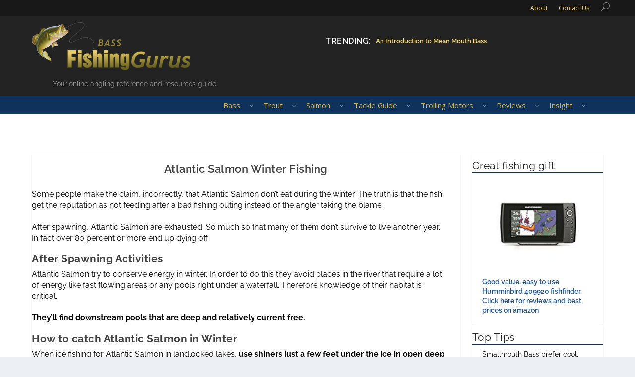

--- FILE ---
content_type: text/html; charset=UTF-8
request_url: https://bassfishing-gurus.com/atlantic-salmon-winter-fishing/
body_size: 47247
content:
<!DOCTYPE html>
<!--[if IE 6]>
<html id="ie6" dir="ltr" lang="en-US">
<![endif]-->
<!--[if IE 7]>
<html id="ie7" dir="ltr" lang="en-US">
<![endif]-->
<!--[if IE 8]>
<html id="ie8" dir="ltr" lang="en-US">
<![endif]-->
<!--[if !(IE 6) | !(IE 7) | !(IE 8)  ]><!-->
<html dir="ltr" lang="en-US">
<!--<![endif]-->
<head>
	<meta charset="UTF-8" />
			
	<meta http-equiv="X-UA-Compatible" content="IE=edge">
	<link rel="pingback" href="https://bassfishing-gurus.com/xmlrpc.php" />

		<!--[if lt IE 9]>
	<script src="https://bassfishing-gurus.com/wp-content/themes/Extra/scripts/ext/html5.js" type="text/javascript"></script>
	<![endif]-->

	<script type="text/javascript">
		document.documentElement.className = 'js';
	</script>

	<title>Atlantic Salmon Winter Fishing | Bass Fishing Gurus</title>
<link rel="preconnect" href="https://fonts.gstatic.com" crossorigin /><style id="et-builder-googlefonts-cached-inline">/* Original: https://fonts.googleapis.com/css?family=Raleway:100,200,300,regular,500,600,700,800,900,100italic,200italic,300italic,italic,500italic,600italic,700italic,800italic,900italic&#038;subset=cyrillic,cyrillic-ext,latin,latin-ext,vietnamese&#038;display=swap *//* User Agent: Mozilla/5.0 (Unknown; Linux x86_64) AppleWebKit/538.1 (KHTML, like Gecko) Safari/538.1 Daum/4.1 */@font-face {font-family: 'Raleway';font-style: italic;font-weight: 100;font-display: swap;src: url(https://fonts.gstatic.com/s/raleway/v37/1Pt_g8zYS_SKggPNyCgSQamb1W0lwk4S4WjNPrQ.ttf) format('truetype');}@font-face {font-family: 'Raleway';font-style: italic;font-weight: 200;font-display: swap;src: url(https://fonts.gstatic.com/s/raleway/v37/1Pt_g8zYS_SKggPNyCgSQamb1W0lwk4S4ejMPrQ.ttf) format('truetype');}@font-face {font-family: 'Raleway';font-style: italic;font-weight: 300;font-display: swap;src: url(https://fonts.gstatic.com/s/raleway/v37/1Pt_g8zYS_SKggPNyCgSQamb1W0lwk4S4TbMPrQ.ttf) format('truetype');}@font-face {font-family: 'Raleway';font-style: italic;font-weight: 400;font-display: swap;src: url(https://fonts.gstatic.com/s/raleway/v37/1Pt_g8zYS_SKggPNyCgSQamb1W0lwk4S4WjMPrQ.ttf) format('truetype');}@font-face {font-family: 'Raleway';font-style: italic;font-weight: 500;font-display: swap;src: url(https://fonts.gstatic.com/s/raleway/v37/1Pt_g8zYS_SKggPNyCgSQamb1W0lwk4S4VrMPrQ.ttf) format('truetype');}@font-face {font-family: 'Raleway';font-style: italic;font-weight: 600;font-display: swap;src: url(https://fonts.gstatic.com/s/raleway/v37/1Pt_g8zYS_SKggPNyCgSQamb1W0lwk4S4bbLPrQ.ttf) format('truetype');}@font-face {font-family: 'Raleway';font-style: italic;font-weight: 700;font-display: swap;src: url(https://fonts.gstatic.com/s/raleway/v37/1Pt_g8zYS_SKggPNyCgSQamb1W0lwk4S4Y_LPrQ.ttf) format('truetype');}@font-face {font-family: 'Raleway';font-style: italic;font-weight: 800;font-display: swap;src: url(https://fonts.gstatic.com/s/raleway/v37/1Pt_g8zYS_SKggPNyCgSQamb1W0lwk4S4ejLPrQ.ttf) format('truetype');}@font-face {font-family: 'Raleway';font-style: italic;font-weight: 900;font-display: swap;src: url(https://fonts.gstatic.com/s/raleway/v37/1Pt_g8zYS_SKggPNyCgSQamb1W0lwk4S4cHLPrQ.ttf) format('truetype');}@font-face {font-family: 'Raleway';font-style: normal;font-weight: 100;font-display: swap;src: url(https://fonts.gstatic.com/s/raleway/v37/1Ptxg8zYS_SKggPN4iEgvnHyvveLxVvao4CP.ttf) format('truetype');}@font-face {font-family: 'Raleway';font-style: normal;font-weight: 200;font-display: swap;src: url(https://fonts.gstatic.com/s/raleway/v37/1Ptxg8zYS_SKggPN4iEgvnHyvveLxVtaooCP.ttf) format('truetype');}@font-face {font-family: 'Raleway';font-style: normal;font-weight: 300;font-display: swap;src: url(https://fonts.gstatic.com/s/raleway/v37/1Ptxg8zYS_SKggPN4iEgvnHyvveLxVuEooCP.ttf) format('truetype');}@font-face {font-family: 'Raleway';font-style: normal;font-weight: 400;font-display: swap;src: url(https://fonts.gstatic.com/s/raleway/v37/1Ptxg8zYS_SKggPN4iEgvnHyvveLxVvaooCP.ttf) format('truetype');}@font-face {font-family: 'Raleway';font-style: normal;font-weight: 500;font-display: swap;src: url(https://fonts.gstatic.com/s/raleway/v37/1Ptxg8zYS_SKggPN4iEgvnHyvveLxVvoooCP.ttf) format('truetype');}@font-face {font-family: 'Raleway';font-style: normal;font-weight: 600;font-display: swap;src: url(https://fonts.gstatic.com/s/raleway/v37/1Ptxg8zYS_SKggPN4iEgvnHyvveLxVsEpYCP.ttf) format('truetype');}@font-face {font-family: 'Raleway';font-style: normal;font-weight: 700;font-display: swap;src: url(https://fonts.gstatic.com/s/raleway/v37/1Ptxg8zYS_SKggPN4iEgvnHyvveLxVs9pYCP.ttf) format('truetype');}@font-face {font-family: 'Raleway';font-style: normal;font-weight: 800;font-display: swap;src: url(https://fonts.gstatic.com/s/raleway/v37/1Ptxg8zYS_SKggPN4iEgvnHyvveLxVtapYCP.ttf) format('truetype');}@font-face {font-family: 'Raleway';font-style: normal;font-weight: 900;font-display: swap;src: url(https://fonts.gstatic.com/s/raleway/v37/1Ptxg8zYS_SKggPN4iEgvnHyvveLxVtzpYCP.ttf) format('truetype');}/* User Agent: Mozilla/5.0 (Windows NT 6.1; WOW64; rv:27.0) Gecko/20100101 Firefox/27.0 */@font-face {font-family: 'Raleway';font-style: italic;font-weight: 100;font-display: swap;src: url(https://fonts.gstatic.com/l/font?kit=1Pt_g8zYS_SKggPNyCgSQamb1W0lwk4S4WjNPrc&skey=bf44ee29381a37b0&v=v37) format('woff');}@font-face {font-family: 'Raleway';font-style: italic;font-weight: 200;font-display: swap;src: url(https://fonts.gstatic.com/l/font?kit=1Pt_g8zYS_SKggPNyCgSQamb1W0lwk4S4ejMPrc&skey=bf44ee29381a37b0&v=v37) format('woff');}@font-face {font-family: 'Raleway';font-style: italic;font-weight: 300;font-display: swap;src: url(https://fonts.gstatic.com/l/font?kit=1Pt_g8zYS_SKggPNyCgSQamb1W0lwk4S4TbMPrc&skey=bf44ee29381a37b0&v=v37) format('woff');}@font-face {font-family: 'Raleway';font-style: italic;font-weight: 400;font-display: swap;src: url(https://fonts.gstatic.com/l/font?kit=1Pt_g8zYS_SKggPNyCgSQamb1W0lwk4S4WjMPrc&skey=bf44ee29381a37b0&v=v37) format('woff');}@font-face {font-family: 'Raleway';font-style: italic;font-weight: 500;font-display: swap;src: url(https://fonts.gstatic.com/l/font?kit=1Pt_g8zYS_SKggPNyCgSQamb1W0lwk4S4VrMPrc&skey=bf44ee29381a37b0&v=v37) format('woff');}@font-face {font-family: 'Raleway';font-style: italic;font-weight: 600;font-display: swap;src: url(https://fonts.gstatic.com/l/font?kit=1Pt_g8zYS_SKggPNyCgSQamb1W0lwk4S4bbLPrc&skey=bf44ee29381a37b0&v=v37) format('woff');}@font-face {font-family: 'Raleway';font-style: italic;font-weight: 700;font-display: swap;src: url(https://fonts.gstatic.com/l/font?kit=1Pt_g8zYS_SKggPNyCgSQamb1W0lwk4S4Y_LPrc&skey=bf44ee29381a37b0&v=v37) format('woff');}@font-face {font-family: 'Raleway';font-style: italic;font-weight: 800;font-display: swap;src: url(https://fonts.gstatic.com/l/font?kit=1Pt_g8zYS_SKggPNyCgSQamb1W0lwk4S4ejLPrc&skey=bf44ee29381a37b0&v=v37) format('woff');}@font-face {font-family: 'Raleway';font-style: italic;font-weight: 900;font-display: swap;src: url(https://fonts.gstatic.com/l/font?kit=1Pt_g8zYS_SKggPNyCgSQamb1W0lwk4S4cHLPrc&skey=bf44ee29381a37b0&v=v37) format('woff');}@font-face {font-family: 'Raleway';font-style: normal;font-weight: 100;font-display: swap;src: url(https://fonts.gstatic.com/l/font?kit=1Ptxg8zYS_SKggPN4iEgvnHyvveLxVvao4CM&skey=30a27f2564731c64&v=v37) format('woff');}@font-face {font-family: 'Raleway';font-style: normal;font-weight: 200;font-display: swap;src: url(https://fonts.gstatic.com/l/font?kit=1Ptxg8zYS_SKggPN4iEgvnHyvveLxVtaooCM&skey=30a27f2564731c64&v=v37) format('woff');}@font-face {font-family: 'Raleway';font-style: normal;font-weight: 300;font-display: swap;src: url(https://fonts.gstatic.com/l/font?kit=1Ptxg8zYS_SKggPN4iEgvnHyvveLxVuEooCM&skey=30a27f2564731c64&v=v37) format('woff');}@font-face {font-family: 'Raleway';font-style: normal;font-weight: 400;font-display: swap;src: url(https://fonts.gstatic.com/l/font?kit=1Ptxg8zYS_SKggPN4iEgvnHyvveLxVvaooCM&skey=30a27f2564731c64&v=v37) format('woff');}@font-face {font-family: 'Raleway';font-style: normal;font-weight: 500;font-display: swap;src: url(https://fonts.gstatic.com/l/font?kit=1Ptxg8zYS_SKggPN4iEgvnHyvveLxVvoooCM&skey=30a27f2564731c64&v=v37) format('woff');}@font-face {font-family: 'Raleway';font-style: normal;font-weight: 600;font-display: swap;src: url(https://fonts.gstatic.com/l/font?kit=1Ptxg8zYS_SKggPN4iEgvnHyvveLxVsEpYCM&skey=30a27f2564731c64&v=v37) format('woff');}@font-face {font-family: 'Raleway';font-style: normal;font-weight: 700;font-display: swap;src: url(https://fonts.gstatic.com/l/font?kit=1Ptxg8zYS_SKggPN4iEgvnHyvveLxVs9pYCM&skey=30a27f2564731c64&v=v37) format('woff');}@font-face {font-family: 'Raleway';font-style: normal;font-weight: 800;font-display: swap;src: url(https://fonts.gstatic.com/l/font?kit=1Ptxg8zYS_SKggPN4iEgvnHyvveLxVtapYCM&skey=30a27f2564731c64&v=v37) format('woff');}@font-face {font-family: 'Raleway';font-style: normal;font-weight: 900;font-display: swap;src: url(https://fonts.gstatic.com/l/font?kit=1Ptxg8zYS_SKggPN4iEgvnHyvveLxVtzpYCM&skey=30a27f2564731c64&v=v37) format('woff');}/* User Agent: Mozilla/5.0 (Windows NT 6.3; rv:39.0) Gecko/20100101 Firefox/39.0 */@font-face {font-family: 'Raleway';font-style: italic;font-weight: 100;font-display: swap;src: url(https://fonts.gstatic.com/s/raleway/v37/1Pt_g8zYS_SKggPNyCgSQamb1W0lwk4S4WjNPrE.woff2) format('woff2');}@font-face {font-family: 'Raleway';font-style: italic;font-weight: 200;font-display: swap;src: url(https://fonts.gstatic.com/s/raleway/v37/1Pt_g8zYS_SKggPNyCgSQamb1W0lwk4S4ejMPrE.woff2) format('woff2');}@font-face {font-family: 'Raleway';font-style: italic;font-weight: 300;font-display: swap;src: url(https://fonts.gstatic.com/s/raleway/v37/1Pt_g8zYS_SKggPNyCgSQamb1W0lwk4S4TbMPrE.woff2) format('woff2');}@font-face {font-family: 'Raleway';font-style: italic;font-weight: 400;font-display: swap;src: url(https://fonts.gstatic.com/s/raleway/v37/1Pt_g8zYS_SKggPNyCgSQamb1W0lwk4S4WjMPrE.woff2) format('woff2');}@font-face {font-family: 'Raleway';font-style: italic;font-weight: 500;font-display: swap;src: url(https://fonts.gstatic.com/s/raleway/v37/1Pt_g8zYS_SKggPNyCgSQamb1W0lwk4S4VrMPrE.woff2) format('woff2');}@font-face {font-family: 'Raleway';font-style: italic;font-weight: 600;font-display: swap;src: url(https://fonts.gstatic.com/s/raleway/v37/1Pt_g8zYS_SKggPNyCgSQamb1W0lwk4S4bbLPrE.woff2) format('woff2');}@font-face {font-family: 'Raleway';font-style: italic;font-weight: 700;font-display: swap;src: url(https://fonts.gstatic.com/s/raleway/v37/1Pt_g8zYS_SKggPNyCgSQamb1W0lwk4S4Y_LPrE.woff2) format('woff2');}@font-face {font-family: 'Raleway';font-style: italic;font-weight: 800;font-display: swap;src: url(https://fonts.gstatic.com/s/raleway/v37/1Pt_g8zYS_SKggPNyCgSQamb1W0lwk4S4ejLPrE.woff2) format('woff2');}@font-face {font-family: 'Raleway';font-style: italic;font-weight: 900;font-display: swap;src: url(https://fonts.gstatic.com/s/raleway/v37/1Pt_g8zYS_SKggPNyCgSQamb1W0lwk4S4cHLPrE.woff2) format('woff2');}@font-face {font-family: 'Raleway';font-style: normal;font-weight: 100;font-display: swap;src: url(https://fonts.gstatic.com/s/raleway/v37/1Ptxg8zYS_SKggPN4iEgvnHyvveLxVvao4CK.woff2) format('woff2');}@font-face {font-family: 'Raleway';font-style: normal;font-weight: 200;font-display: swap;src: url(https://fonts.gstatic.com/s/raleway/v37/1Ptxg8zYS_SKggPN4iEgvnHyvveLxVtaooCK.woff2) format('woff2');}@font-face {font-family: 'Raleway';font-style: normal;font-weight: 300;font-display: swap;src: url(https://fonts.gstatic.com/s/raleway/v37/1Ptxg8zYS_SKggPN4iEgvnHyvveLxVuEooCK.woff2) format('woff2');}@font-face {font-family: 'Raleway';font-style: normal;font-weight: 400;font-display: swap;src: url(https://fonts.gstatic.com/s/raleway/v37/1Ptxg8zYS_SKggPN4iEgvnHyvveLxVvaooCK.woff2) format('woff2');}@font-face {font-family: 'Raleway';font-style: normal;font-weight: 500;font-display: swap;src: url(https://fonts.gstatic.com/s/raleway/v37/1Ptxg8zYS_SKggPN4iEgvnHyvveLxVvoooCK.woff2) format('woff2');}@font-face {font-family: 'Raleway';font-style: normal;font-weight: 600;font-display: swap;src: url(https://fonts.gstatic.com/s/raleway/v37/1Ptxg8zYS_SKggPN4iEgvnHyvveLxVsEpYCK.woff2) format('woff2');}@font-face {font-family: 'Raleway';font-style: normal;font-weight: 700;font-display: swap;src: url(https://fonts.gstatic.com/s/raleway/v37/1Ptxg8zYS_SKggPN4iEgvnHyvveLxVs9pYCK.woff2) format('woff2');}@font-face {font-family: 'Raleway';font-style: normal;font-weight: 800;font-display: swap;src: url(https://fonts.gstatic.com/s/raleway/v37/1Ptxg8zYS_SKggPN4iEgvnHyvveLxVtapYCK.woff2) format('woff2');}@font-face {font-family: 'Raleway';font-style: normal;font-weight: 900;font-display: swap;src: url(https://fonts.gstatic.com/s/raleway/v37/1Ptxg8zYS_SKggPN4iEgvnHyvveLxVtzpYCK.woff2) format('woff2');}</style>
		<!-- All in One SEO 4.9.3 - aioseo.com -->
	<meta name="description" content="Where you&#039;ll find Atlantic Salmon in Winter. They like to conserve energy so you have to understand their habits to find them. Best fishing technique, lures, kelts" />
	<meta name="robots" content="max-image-preview:large" />
	<meta name="author" content="admin"/>
	<meta name="keywords" content="winter fishing" />
	<link rel="canonical" href="https://bassfishing-gurus.com/atlantic-salmon-winter-fishing/" />
	<meta name="generator" content="All in One SEO (AIOSEO) 4.9.3" />
		<script type="application/ld+json" class="aioseo-schema">
			{"@context":"https:\/\/schema.org","@graph":[{"@type":"Article","@id":"https:\/\/bassfishing-gurus.com\/atlantic-salmon-winter-fishing\/#article","name":"Atlantic Salmon Winter Fishing | Bass Fishing Gurus","headline":"Atlantic Salmon Winter Fishing","author":{"@id":"https:\/\/bassfishing-gurus.com\/author\/Chris\/#author"},"publisher":{"@id":"https:\/\/bassfishing-gurus.com\/#organization"},"image":{"@type":"ImageObject","url":"https:\/\/bassfishing-gurus.com\/wp-content\/uploads\/2015\/03\/ice-fishing-266x200.jpg","width":266,"height":200},"datePublished":"2015-03-04T03:42:27-05:00","dateModified":"2017-11-30T05:22:46-05:00","inLanguage":"en-US","mainEntityOfPage":{"@id":"https:\/\/bassfishing-gurus.com\/atlantic-salmon-winter-fishing\/#webpage"},"isPartOf":{"@id":"https:\/\/bassfishing-gurus.com\/atlantic-salmon-winter-fishing\/#webpage"},"articleSection":"Atlantic Salmon, winter fishing"},{"@type":"BreadcrumbList","@id":"https:\/\/bassfishing-gurus.com\/atlantic-salmon-winter-fishing\/#breadcrumblist","itemListElement":[{"@type":"ListItem","@id":"https:\/\/bassfishing-gurus.com#listItem","position":1,"name":"Home","item":"https:\/\/bassfishing-gurus.com","nextItem":{"@type":"ListItem","@id":"https:\/\/bassfishing-gurus.com\/salmon\/#listItem","name":"Salmon"}},{"@type":"ListItem","@id":"https:\/\/bassfishing-gurus.com\/salmon\/#listItem","position":2,"name":"Salmon","item":"https:\/\/bassfishing-gurus.com\/salmon\/","nextItem":{"@type":"ListItem","@id":"https:\/\/bassfishing-gurus.com\/salmon\/atlantic-salmon\/#listItem","name":"Atlantic Salmon"},"previousItem":{"@type":"ListItem","@id":"https:\/\/bassfishing-gurus.com#listItem","name":"Home"}},{"@type":"ListItem","@id":"https:\/\/bassfishing-gurus.com\/salmon\/atlantic-salmon\/#listItem","position":3,"name":"Atlantic Salmon","item":"https:\/\/bassfishing-gurus.com\/salmon\/atlantic-salmon\/","nextItem":{"@type":"ListItem","@id":"https:\/\/bassfishing-gurus.com\/atlantic-salmon-winter-fishing\/#listItem","name":"Atlantic Salmon Winter Fishing"},"previousItem":{"@type":"ListItem","@id":"https:\/\/bassfishing-gurus.com\/salmon\/#listItem","name":"Salmon"}},{"@type":"ListItem","@id":"https:\/\/bassfishing-gurus.com\/atlantic-salmon-winter-fishing\/#listItem","position":4,"name":"Atlantic Salmon Winter Fishing","previousItem":{"@type":"ListItem","@id":"https:\/\/bassfishing-gurus.com\/salmon\/atlantic-salmon\/#listItem","name":"Atlantic Salmon"}}]},{"@type":"Organization","@id":"https:\/\/bassfishing-gurus.com\/#organization","name":"Bass Fishing Gurus","description":"online angling reference and resources guide","url":"https:\/\/bassfishing-gurus.com\/"},{"@type":"Person","@id":"https:\/\/bassfishing-gurus.com\/author\/Chris\/#author","url":"https:\/\/bassfishing-gurus.com\/author\/Chris\/","name":"admin","image":{"@type":"ImageObject","@id":"https:\/\/bassfishing-gurus.com\/atlantic-salmon-winter-fishing\/#authorImage","url":"https:\/\/secure.gravatar.com\/avatar\/c1a549c8f940d7efe445cdb1fb1d5a4ad9f208cbfb3000c4db7dee8b294ab147?s=96&d=mm&r=g","width":96,"height":96,"caption":"admin"}},{"@type":"WebPage","@id":"https:\/\/bassfishing-gurus.com\/atlantic-salmon-winter-fishing\/#webpage","url":"https:\/\/bassfishing-gurus.com\/atlantic-salmon-winter-fishing\/","name":"Atlantic Salmon Winter Fishing | Bass Fishing Gurus","description":"Where you'll find Atlantic Salmon in Winter. They like to conserve energy so you have to understand their habits to find them. Best fishing technique, lures, kelts","inLanguage":"en-US","isPartOf":{"@id":"https:\/\/bassfishing-gurus.com\/#website"},"breadcrumb":{"@id":"https:\/\/bassfishing-gurus.com\/atlantic-salmon-winter-fishing\/#breadcrumblist"},"author":{"@id":"https:\/\/bassfishing-gurus.com\/author\/Chris\/#author"},"creator":{"@id":"https:\/\/bassfishing-gurus.com\/author\/Chris\/#author"},"image":{"@type":"ImageObject","url":"https:\/\/bassfishing-gurus.com\/wp-content\/uploads\/2015\/03\/ice-fishing-266x200.jpg","@id":"https:\/\/bassfishing-gurus.com\/atlantic-salmon-winter-fishing\/#mainImage","width":266,"height":200},"primaryImageOfPage":{"@id":"https:\/\/bassfishing-gurus.com\/atlantic-salmon-winter-fishing\/#mainImage"},"datePublished":"2015-03-04T03:42:27-05:00","dateModified":"2017-11-30T05:22:46-05:00"},{"@type":"WebSite","@id":"https:\/\/bassfishing-gurus.com\/#website","url":"https:\/\/bassfishing-gurus.com\/","name":"Bass Fishing Gurus","description":"online angling reference and resources guide","inLanguage":"en-US","publisher":{"@id":"https:\/\/bassfishing-gurus.com\/#organization"}}]}
		</script>
		<!-- All in One SEO -->

<script type="text/javascript">
			let jqueryParams=[],jQuery=function(r){return jqueryParams=[...jqueryParams,r],jQuery},$=function(r){return jqueryParams=[...jqueryParams,r],$};window.jQuery=jQuery,window.$=jQuery;let customHeadScripts=!1;jQuery.fn=jQuery.prototype={},$.fn=jQuery.prototype={},jQuery.noConflict=function(r){if(window.jQuery)return jQuery=window.jQuery,$=window.jQuery,customHeadScripts=!0,jQuery.noConflict},jQuery.ready=function(r){jqueryParams=[...jqueryParams,r]},$.ready=function(r){jqueryParams=[...jqueryParams,r]},jQuery.load=function(r){jqueryParams=[...jqueryParams,r]},$.load=function(r){jqueryParams=[...jqueryParams,r]},jQuery.fn.ready=function(r){jqueryParams=[...jqueryParams,r]},$.fn.ready=function(r){jqueryParams=[...jqueryParams,r]};</script><link rel='dns-prefetch' href='//www.googletagmanager.com' />
<link rel="alternate" type="application/rss+xml" title="Bass Fishing Gurus &raquo; Feed" href="https://bassfishing-gurus.com/feed/" />
<link rel="alternate" type="application/rss+xml" title="Bass Fishing Gurus &raquo; Comments Feed" href="https://bassfishing-gurus.com/comments/feed/" />
<link rel="alternate" title="oEmbed (JSON)" type="application/json+oembed" href="https://bassfishing-gurus.com/wp-json/oembed/1.0/embed?url=https%3A%2F%2Fbassfishing-gurus.com%2Fatlantic-salmon-winter-fishing%2F" />
<link rel="alternate" title="oEmbed (XML)" type="text/xml+oembed" href="https://bassfishing-gurus.com/wp-json/oembed/1.0/embed?url=https%3A%2F%2Fbassfishing-gurus.com%2Fatlantic-salmon-winter-fishing%2F&#038;format=xml" />
<meta content="SBS Standard Extra Child v.1.0.1440096487" name="generator"/><link rel='stylesheet' id='sb_mod_menu_css-css' href='https://bassfishing-gurus.com/wp-content/plugins/divi_module_menu/style.css?ver=6.9' type='text/css' media='all' />
<link rel='stylesheet' id='wp-block-library-css' href='https://bassfishing-gurus.com/wp-includes/css/dist/block-library/style.min.css?ver=6.9' type='text/css' media='all' />
<style id='global-styles-inline-css' type='text/css'>
:root{--wp--preset--aspect-ratio--square: 1;--wp--preset--aspect-ratio--4-3: 4/3;--wp--preset--aspect-ratio--3-4: 3/4;--wp--preset--aspect-ratio--3-2: 3/2;--wp--preset--aspect-ratio--2-3: 2/3;--wp--preset--aspect-ratio--16-9: 16/9;--wp--preset--aspect-ratio--9-16: 9/16;--wp--preset--color--black: #000000;--wp--preset--color--cyan-bluish-gray: #abb8c3;--wp--preset--color--white: #ffffff;--wp--preset--color--pale-pink: #f78da7;--wp--preset--color--vivid-red: #cf2e2e;--wp--preset--color--luminous-vivid-orange: #ff6900;--wp--preset--color--luminous-vivid-amber: #fcb900;--wp--preset--color--light-green-cyan: #7bdcb5;--wp--preset--color--vivid-green-cyan: #00d084;--wp--preset--color--pale-cyan-blue: #8ed1fc;--wp--preset--color--vivid-cyan-blue: #0693e3;--wp--preset--color--vivid-purple: #9b51e0;--wp--preset--gradient--vivid-cyan-blue-to-vivid-purple: linear-gradient(135deg,rgb(6,147,227) 0%,rgb(155,81,224) 100%);--wp--preset--gradient--light-green-cyan-to-vivid-green-cyan: linear-gradient(135deg,rgb(122,220,180) 0%,rgb(0,208,130) 100%);--wp--preset--gradient--luminous-vivid-amber-to-luminous-vivid-orange: linear-gradient(135deg,rgb(252,185,0) 0%,rgb(255,105,0) 100%);--wp--preset--gradient--luminous-vivid-orange-to-vivid-red: linear-gradient(135deg,rgb(255,105,0) 0%,rgb(207,46,46) 100%);--wp--preset--gradient--very-light-gray-to-cyan-bluish-gray: linear-gradient(135deg,rgb(238,238,238) 0%,rgb(169,184,195) 100%);--wp--preset--gradient--cool-to-warm-spectrum: linear-gradient(135deg,rgb(74,234,220) 0%,rgb(151,120,209) 20%,rgb(207,42,186) 40%,rgb(238,44,130) 60%,rgb(251,105,98) 80%,rgb(254,248,76) 100%);--wp--preset--gradient--blush-light-purple: linear-gradient(135deg,rgb(255,206,236) 0%,rgb(152,150,240) 100%);--wp--preset--gradient--blush-bordeaux: linear-gradient(135deg,rgb(254,205,165) 0%,rgb(254,45,45) 50%,rgb(107,0,62) 100%);--wp--preset--gradient--luminous-dusk: linear-gradient(135deg,rgb(255,203,112) 0%,rgb(199,81,192) 50%,rgb(65,88,208) 100%);--wp--preset--gradient--pale-ocean: linear-gradient(135deg,rgb(255,245,203) 0%,rgb(182,227,212) 50%,rgb(51,167,181) 100%);--wp--preset--gradient--electric-grass: linear-gradient(135deg,rgb(202,248,128) 0%,rgb(113,206,126) 100%);--wp--preset--gradient--midnight: linear-gradient(135deg,rgb(2,3,129) 0%,rgb(40,116,252) 100%);--wp--preset--font-size--small: 13px;--wp--preset--font-size--medium: 20px;--wp--preset--font-size--large: 36px;--wp--preset--font-size--x-large: 42px;--wp--preset--spacing--20: 0.44rem;--wp--preset--spacing--30: 0.67rem;--wp--preset--spacing--40: 1rem;--wp--preset--spacing--50: 1.5rem;--wp--preset--spacing--60: 2.25rem;--wp--preset--spacing--70: 3.38rem;--wp--preset--spacing--80: 5.06rem;--wp--preset--shadow--natural: 6px 6px 9px rgba(0, 0, 0, 0.2);--wp--preset--shadow--deep: 12px 12px 50px rgba(0, 0, 0, 0.4);--wp--preset--shadow--sharp: 6px 6px 0px rgba(0, 0, 0, 0.2);--wp--preset--shadow--outlined: 6px 6px 0px -3px rgb(255, 255, 255), 6px 6px rgb(0, 0, 0);--wp--preset--shadow--crisp: 6px 6px 0px rgb(0, 0, 0);}:root { --wp--style--global--content-size: 856px;--wp--style--global--wide-size: 1280px; }:where(body) { margin: 0; }.wp-site-blocks > .alignleft { float: left; margin-right: 2em; }.wp-site-blocks > .alignright { float: right; margin-left: 2em; }.wp-site-blocks > .aligncenter { justify-content: center; margin-left: auto; margin-right: auto; }:where(.is-layout-flex){gap: 0.5em;}:where(.is-layout-grid){gap: 0.5em;}.is-layout-flow > .alignleft{float: left;margin-inline-start: 0;margin-inline-end: 2em;}.is-layout-flow > .alignright{float: right;margin-inline-start: 2em;margin-inline-end: 0;}.is-layout-flow > .aligncenter{margin-left: auto !important;margin-right: auto !important;}.is-layout-constrained > .alignleft{float: left;margin-inline-start: 0;margin-inline-end: 2em;}.is-layout-constrained > .alignright{float: right;margin-inline-start: 2em;margin-inline-end: 0;}.is-layout-constrained > .aligncenter{margin-left: auto !important;margin-right: auto !important;}.is-layout-constrained > :where(:not(.alignleft):not(.alignright):not(.alignfull)){max-width: var(--wp--style--global--content-size);margin-left: auto !important;margin-right: auto !important;}.is-layout-constrained > .alignwide{max-width: var(--wp--style--global--wide-size);}body .is-layout-flex{display: flex;}.is-layout-flex{flex-wrap: wrap;align-items: center;}.is-layout-flex > :is(*, div){margin: 0;}body .is-layout-grid{display: grid;}.is-layout-grid > :is(*, div){margin: 0;}body{padding-top: 0px;padding-right: 0px;padding-bottom: 0px;padding-left: 0px;}:root :where(.wp-element-button, .wp-block-button__link){background-color: #32373c;border-width: 0;color: #fff;font-family: inherit;font-size: inherit;font-style: inherit;font-weight: inherit;letter-spacing: inherit;line-height: inherit;padding-top: calc(0.667em + 2px);padding-right: calc(1.333em + 2px);padding-bottom: calc(0.667em + 2px);padding-left: calc(1.333em + 2px);text-decoration: none;text-transform: inherit;}.has-black-color{color: var(--wp--preset--color--black) !important;}.has-cyan-bluish-gray-color{color: var(--wp--preset--color--cyan-bluish-gray) !important;}.has-white-color{color: var(--wp--preset--color--white) !important;}.has-pale-pink-color{color: var(--wp--preset--color--pale-pink) !important;}.has-vivid-red-color{color: var(--wp--preset--color--vivid-red) !important;}.has-luminous-vivid-orange-color{color: var(--wp--preset--color--luminous-vivid-orange) !important;}.has-luminous-vivid-amber-color{color: var(--wp--preset--color--luminous-vivid-amber) !important;}.has-light-green-cyan-color{color: var(--wp--preset--color--light-green-cyan) !important;}.has-vivid-green-cyan-color{color: var(--wp--preset--color--vivid-green-cyan) !important;}.has-pale-cyan-blue-color{color: var(--wp--preset--color--pale-cyan-blue) !important;}.has-vivid-cyan-blue-color{color: var(--wp--preset--color--vivid-cyan-blue) !important;}.has-vivid-purple-color{color: var(--wp--preset--color--vivid-purple) !important;}.has-black-background-color{background-color: var(--wp--preset--color--black) !important;}.has-cyan-bluish-gray-background-color{background-color: var(--wp--preset--color--cyan-bluish-gray) !important;}.has-white-background-color{background-color: var(--wp--preset--color--white) !important;}.has-pale-pink-background-color{background-color: var(--wp--preset--color--pale-pink) !important;}.has-vivid-red-background-color{background-color: var(--wp--preset--color--vivid-red) !important;}.has-luminous-vivid-orange-background-color{background-color: var(--wp--preset--color--luminous-vivid-orange) !important;}.has-luminous-vivid-amber-background-color{background-color: var(--wp--preset--color--luminous-vivid-amber) !important;}.has-light-green-cyan-background-color{background-color: var(--wp--preset--color--light-green-cyan) !important;}.has-vivid-green-cyan-background-color{background-color: var(--wp--preset--color--vivid-green-cyan) !important;}.has-pale-cyan-blue-background-color{background-color: var(--wp--preset--color--pale-cyan-blue) !important;}.has-vivid-cyan-blue-background-color{background-color: var(--wp--preset--color--vivid-cyan-blue) !important;}.has-vivid-purple-background-color{background-color: var(--wp--preset--color--vivid-purple) !important;}.has-black-border-color{border-color: var(--wp--preset--color--black) !important;}.has-cyan-bluish-gray-border-color{border-color: var(--wp--preset--color--cyan-bluish-gray) !important;}.has-white-border-color{border-color: var(--wp--preset--color--white) !important;}.has-pale-pink-border-color{border-color: var(--wp--preset--color--pale-pink) !important;}.has-vivid-red-border-color{border-color: var(--wp--preset--color--vivid-red) !important;}.has-luminous-vivid-orange-border-color{border-color: var(--wp--preset--color--luminous-vivid-orange) !important;}.has-luminous-vivid-amber-border-color{border-color: var(--wp--preset--color--luminous-vivid-amber) !important;}.has-light-green-cyan-border-color{border-color: var(--wp--preset--color--light-green-cyan) !important;}.has-vivid-green-cyan-border-color{border-color: var(--wp--preset--color--vivid-green-cyan) !important;}.has-pale-cyan-blue-border-color{border-color: var(--wp--preset--color--pale-cyan-blue) !important;}.has-vivid-cyan-blue-border-color{border-color: var(--wp--preset--color--vivid-cyan-blue) !important;}.has-vivid-purple-border-color{border-color: var(--wp--preset--color--vivid-purple) !important;}.has-vivid-cyan-blue-to-vivid-purple-gradient-background{background: var(--wp--preset--gradient--vivid-cyan-blue-to-vivid-purple) !important;}.has-light-green-cyan-to-vivid-green-cyan-gradient-background{background: var(--wp--preset--gradient--light-green-cyan-to-vivid-green-cyan) !important;}.has-luminous-vivid-amber-to-luminous-vivid-orange-gradient-background{background: var(--wp--preset--gradient--luminous-vivid-amber-to-luminous-vivid-orange) !important;}.has-luminous-vivid-orange-to-vivid-red-gradient-background{background: var(--wp--preset--gradient--luminous-vivid-orange-to-vivid-red) !important;}.has-very-light-gray-to-cyan-bluish-gray-gradient-background{background: var(--wp--preset--gradient--very-light-gray-to-cyan-bluish-gray) !important;}.has-cool-to-warm-spectrum-gradient-background{background: var(--wp--preset--gradient--cool-to-warm-spectrum) !important;}.has-blush-light-purple-gradient-background{background: var(--wp--preset--gradient--blush-light-purple) !important;}.has-blush-bordeaux-gradient-background{background: var(--wp--preset--gradient--blush-bordeaux) !important;}.has-luminous-dusk-gradient-background{background: var(--wp--preset--gradient--luminous-dusk) !important;}.has-pale-ocean-gradient-background{background: var(--wp--preset--gradient--pale-ocean) !important;}.has-electric-grass-gradient-background{background: var(--wp--preset--gradient--electric-grass) !important;}.has-midnight-gradient-background{background: var(--wp--preset--gradient--midnight) !important;}.has-small-font-size{font-size: var(--wp--preset--font-size--small) !important;}.has-medium-font-size{font-size: var(--wp--preset--font-size--medium) !important;}.has-large-font-size{font-size: var(--wp--preset--font-size--large) !important;}.has-x-large-font-size{font-size: var(--wp--preset--font-size--x-large) !important;}
/*# sourceURL=global-styles-inline-css */
</style>

<link rel='stylesheet' id='wp-components-css' href='https://bassfishing-gurus.com/wp-includes/css/dist/components/style.min.css?ver=6.9' type='text/css' media='all' />
<link rel='stylesheet' id='wp-preferences-css' href='https://bassfishing-gurus.com/wp-includes/css/dist/preferences/style.min.css?ver=6.9' type='text/css' media='all' />
<link rel='stylesheet' id='wp-block-editor-css' href='https://bassfishing-gurus.com/wp-includes/css/dist/block-editor/style.min.css?ver=6.9' type='text/css' media='all' />
<link rel='stylesheet' id='wp-reusable-blocks-css' href='https://bassfishing-gurus.com/wp-includes/css/dist/reusable-blocks/style.min.css?ver=6.9' type='text/css' media='all' />
<link rel='stylesheet' id='wp-patterns-css' href='https://bassfishing-gurus.com/wp-includes/css/dist/patterns/style.min.css?ver=6.9' type='text/css' media='all' />
<link rel='stylesheet' id='wp-editor-css' href='https://bassfishing-gurus.com/wp-includes/css/dist/editor/style.min.css?ver=6.9' type='text/css' media='all' />
<link rel='stylesheet' id='amalinkspro-cgb-style-css-css' href='https://bassfishing-gurus.com/wp-content/plugins/amalinkspro/includes/amalinkspro/dist/blocks.style.build.css?ver=6.9' type='text/css' media='all' />
<link rel='stylesheet' id='amalinkspro-css' href='https://bassfishing-gurus.com/wp-content/plugins/amalinkspro/public/css/amalinkspro-public.css?ver=4.1.2' type='text/css' media='all' />
<link rel='stylesheet' id='ditty-news-ticker-font-css' href='https://bassfishing-gurus.com/wp-content/plugins/ditty-news-ticker/legacy/inc/static/libs/fontastic/styles.css?ver=3.1.63' type='text/css' media='all' />
<link rel='stylesheet' id='ditty-news-ticker-css' href='https://bassfishing-gurus.com/wp-content/plugins/ditty-news-ticker/legacy/inc/static/css/style.css?ver=3.1.63' type='text/css' media='all' />
<link rel='stylesheet' id='ditty-displays-css' href='https://bassfishing-gurus.com/wp-content/plugins/ditty-news-ticker/assets/build/dittyDisplays.css?ver=3.1.63' type='text/css' media='all' />
<link rel='stylesheet' id='ditty-fontawesome-css' href='https://bassfishing-gurus.com/wp-content/plugins/ditty-news-ticker/includes/libs/fontawesome-6.4.0/css/all.css?ver=6.4.0' type='text/css' media='' />
<link rel='stylesheet' id='disable_divi_footer_css-css' href='https://bassfishing-gurus.com/wp-content/plugins/divi-footer-editor/css/custom.css?ver=1.1' type='text/css' media='' />
<link rel='stylesheet' id='easyazonpro-popovers-css' href='https://bassfishing-gurus.com/wp-content/plugins/easyazon-pro/components/popovers/resources/popovers.css?ver=4.0.24' type='text/css' media='all' />
<link rel='stylesheet' id='extra-style-parent-css' href='https://bassfishing-gurus.com/wp-content/themes/Extra/style.min.css?ver=4.27.5' type='text/css' media='all' />
<style id='extra-dynamic-critical-inline-css' type='text/css'>
@font-face{font-family:ETmodules;font-display:block;src:url(//bassfishing-gurus.com/wp-content/themes/Extra/core/admin/fonts/modules/all/modules.eot);src:url(//bassfishing-gurus.com/wp-content/themes/Extra/core/admin/fonts/modules/all/modules.eot?#iefix) format("embedded-opentype"),url(//bassfishing-gurus.com/wp-content/themes/Extra/core/admin/fonts/modules/all/modules.woff) format("woff"),url(//bassfishing-gurus.com/wp-content/themes/Extra/core/admin/fonts/modules/all/modules.ttf) format("truetype"),url(//bassfishing-gurus.com/wp-content/themes/Extra/core/admin/fonts/modules/all/modules.svg#ETmodules) format("svg");font-weight:400;font-style:normal}
.et_audio_content,.et_link_content,.et_quote_content{background-color:#2ea3f2}.et_pb_post .et-pb-controllers a{margin-bottom:10px}.format-gallery .et-pb-controllers{bottom:0}.et_pb_blog_grid .et_audio_content{margin-bottom:19px}.et_pb_row .et_pb_blog_grid .et_pb_post .et_pb_slide{min-height:180px}.et_audio_content .wp-block-audio{margin:0;padding:0}.et_audio_content h2{line-height:44px}.et_pb_column_1_2 .et_audio_content h2,.et_pb_column_1_3 .et_audio_content h2,.et_pb_column_1_4 .et_audio_content h2,.et_pb_column_1_5 .et_audio_content h2,.et_pb_column_1_6 .et_audio_content h2,.et_pb_column_2_5 .et_audio_content h2,.et_pb_column_3_5 .et_audio_content h2,.et_pb_column_3_8 .et_audio_content h2{margin-bottom:9px;margin-top:0}.et_pb_column_1_2 .et_audio_content,.et_pb_column_3_5 .et_audio_content{padding:35px 40px}.et_pb_column_1_2 .et_audio_content h2,.et_pb_column_3_5 .et_audio_content h2{line-height:32px}.et_pb_column_1_3 .et_audio_content,.et_pb_column_1_4 .et_audio_content,.et_pb_column_1_5 .et_audio_content,.et_pb_column_1_6 .et_audio_content,.et_pb_column_2_5 .et_audio_content,.et_pb_column_3_8 .et_audio_content{padding:35px 20px}.et_pb_column_1_3 .et_audio_content h2,.et_pb_column_1_4 .et_audio_content h2,.et_pb_column_1_5 .et_audio_content h2,.et_pb_column_1_6 .et_audio_content h2,.et_pb_column_2_5 .et_audio_content h2,.et_pb_column_3_8 .et_audio_content h2{font-size:18px;line-height:26px}article.et_pb_has_overlay .et_pb_blog_image_container{position:relative}.et_pb_post>.et_main_video_container{position:relative;margin-bottom:30px}.et_pb_post .et_pb_video_overlay .et_pb_video_play{color:#fff}.et_pb_post .et_pb_video_overlay_hover:hover{background:rgba(0,0,0,.6)}.et_audio_content,.et_link_content,.et_quote_content{text-align:center;word-wrap:break-word;position:relative;padding:50px 60px}.et_audio_content h2,.et_link_content a.et_link_main_url,.et_link_content h2,.et_quote_content blockquote cite,.et_quote_content blockquote p{color:#fff!important}.et_quote_main_link{position:absolute;text-indent:-9999px;width:100%;height:100%;display:block;top:0;left:0}.et_quote_content blockquote{padding:0;margin:0;border:none}.et_audio_content h2,.et_link_content h2,.et_quote_content blockquote p{margin-top:0}.et_audio_content h2{margin-bottom:20px}.et_audio_content h2,.et_link_content h2,.et_quote_content blockquote p{line-height:44px}.et_link_content a.et_link_main_url,.et_quote_content blockquote cite{font-size:18px;font-weight:200}.et_quote_content blockquote cite{font-style:normal}.et_pb_column_2_3 .et_quote_content{padding:50px 42px 45px}.et_pb_column_2_3 .et_audio_content,.et_pb_column_2_3 .et_link_content{padding:40px 40px 45px}.et_pb_column_1_2 .et_audio_content,.et_pb_column_1_2 .et_link_content,.et_pb_column_1_2 .et_quote_content,.et_pb_column_3_5 .et_audio_content,.et_pb_column_3_5 .et_link_content,.et_pb_column_3_5 .et_quote_content{padding:35px 40px}.et_pb_column_1_2 .et_quote_content blockquote p,.et_pb_column_3_5 .et_quote_content blockquote p{font-size:26px;line-height:32px}.et_pb_column_1_2 .et_audio_content h2,.et_pb_column_1_2 .et_link_content h2,.et_pb_column_3_5 .et_audio_content h2,.et_pb_column_3_5 .et_link_content h2{line-height:32px}.et_pb_column_1_2 .et_link_content a.et_link_main_url,.et_pb_column_1_2 .et_quote_content blockquote cite,.et_pb_column_3_5 .et_link_content a.et_link_main_url,.et_pb_column_3_5 .et_quote_content blockquote cite{font-size:14px}.et_pb_column_1_3 .et_quote_content,.et_pb_column_1_4 .et_quote_content,.et_pb_column_1_5 .et_quote_content,.et_pb_column_1_6 .et_quote_content,.et_pb_column_2_5 .et_quote_content,.et_pb_column_3_8 .et_quote_content{padding:35px 30px 32px}.et_pb_column_1_3 .et_audio_content,.et_pb_column_1_3 .et_link_content,.et_pb_column_1_4 .et_audio_content,.et_pb_column_1_4 .et_link_content,.et_pb_column_1_5 .et_audio_content,.et_pb_column_1_5 .et_link_content,.et_pb_column_1_6 .et_audio_content,.et_pb_column_1_6 .et_link_content,.et_pb_column_2_5 .et_audio_content,.et_pb_column_2_5 .et_link_content,.et_pb_column_3_8 .et_audio_content,.et_pb_column_3_8 .et_link_content{padding:35px 20px}.et_pb_column_1_3 .et_audio_content h2,.et_pb_column_1_3 .et_link_content h2,.et_pb_column_1_3 .et_quote_content blockquote p,.et_pb_column_1_4 .et_audio_content h2,.et_pb_column_1_4 .et_link_content h2,.et_pb_column_1_4 .et_quote_content blockquote p,.et_pb_column_1_5 .et_audio_content h2,.et_pb_column_1_5 .et_link_content h2,.et_pb_column_1_5 .et_quote_content blockquote p,.et_pb_column_1_6 .et_audio_content h2,.et_pb_column_1_6 .et_link_content h2,.et_pb_column_1_6 .et_quote_content blockquote p,.et_pb_column_2_5 .et_audio_content h2,.et_pb_column_2_5 .et_link_content h2,.et_pb_column_2_5 .et_quote_content blockquote p,.et_pb_column_3_8 .et_audio_content h2,.et_pb_column_3_8 .et_link_content h2,.et_pb_column_3_8 .et_quote_content blockquote p{font-size:18px;line-height:26px}.et_pb_column_1_3 .et_link_content a.et_link_main_url,.et_pb_column_1_3 .et_quote_content blockquote cite,.et_pb_column_1_4 .et_link_content a.et_link_main_url,.et_pb_column_1_4 .et_quote_content blockquote cite,.et_pb_column_1_5 .et_link_content a.et_link_main_url,.et_pb_column_1_5 .et_quote_content blockquote cite,.et_pb_column_1_6 .et_link_content a.et_link_main_url,.et_pb_column_1_6 .et_quote_content blockquote cite,.et_pb_column_2_5 .et_link_content a.et_link_main_url,.et_pb_column_2_5 .et_quote_content blockquote cite,.et_pb_column_3_8 .et_link_content a.et_link_main_url,.et_pb_column_3_8 .et_quote_content blockquote cite{font-size:14px}.et_pb_post .et_pb_gallery_post_type .et_pb_slide{min-height:500px;background-size:cover!important;background-position:top}.format-gallery .et_pb_slider.gallery-not-found .et_pb_slide{box-shadow:inset 0 0 10px rgba(0,0,0,.1)}.format-gallery .et_pb_slider:hover .et-pb-arrow-prev{left:0}.format-gallery .et_pb_slider:hover .et-pb-arrow-next{right:0}.et_pb_post>.et_pb_slider{margin-bottom:30px}.et_pb_column_3_4 .et_pb_post .et_pb_slide{min-height:442px}.et_pb_column_2_3 .et_pb_post .et_pb_slide{min-height:390px}.et_pb_column_1_2 .et_pb_post .et_pb_slide,.et_pb_column_3_5 .et_pb_post .et_pb_slide{min-height:284px}.et_pb_column_1_3 .et_pb_post .et_pb_slide,.et_pb_column_2_5 .et_pb_post .et_pb_slide,.et_pb_column_3_8 .et_pb_post .et_pb_slide{min-height:180px}.et_pb_column_1_4 .et_pb_post .et_pb_slide,.et_pb_column_1_5 .et_pb_post .et_pb_slide,.et_pb_column_1_6 .et_pb_post .et_pb_slide{min-height:125px}.et_pb_portfolio.et_pb_section_parallax .pagination,.et_pb_portfolio.et_pb_section_video .pagination,.et_pb_portfolio_grid.et_pb_section_parallax .pagination,.et_pb_portfolio_grid.et_pb_section_video .pagination{position:relative}.et_pb_bg_layout_light .et_pb_post .post-meta,.et_pb_bg_layout_light .et_pb_post .post-meta a,.et_pb_bg_layout_light .et_pb_post p{color:#666}.et_pb_bg_layout_dark .et_pb_post .post-meta,.et_pb_bg_layout_dark .et_pb_post .post-meta a,.et_pb_bg_layout_dark .et_pb_post p{color:inherit}.et_pb_text_color_dark .et_audio_content h2,.et_pb_text_color_dark .et_link_content a.et_link_main_url,.et_pb_text_color_dark .et_link_content h2,.et_pb_text_color_dark .et_quote_content blockquote cite,.et_pb_text_color_dark .et_quote_content blockquote p{color:#666!important}.et_pb_text_color_dark.et_audio_content h2,.et_pb_text_color_dark.et_link_content a.et_link_main_url,.et_pb_text_color_dark.et_link_content h2,.et_pb_text_color_dark.et_quote_content blockquote cite,.et_pb_text_color_dark.et_quote_content blockquote p{color:#bbb!important}.et_pb_text_color_dark.et_audio_content,.et_pb_text_color_dark.et_link_content,.et_pb_text_color_dark.et_quote_content{background-color:#e8e8e8}@media (min-width:981px) and (max-width:1100px){.et_quote_content{padding:50px 70px 45px}.et_pb_column_2_3 .et_quote_content{padding:50px 50px 45px}.et_pb_column_1_2 .et_quote_content,.et_pb_column_3_5 .et_quote_content{padding:35px 47px 30px}.et_pb_column_1_3 .et_quote_content,.et_pb_column_1_4 .et_quote_content,.et_pb_column_1_5 .et_quote_content,.et_pb_column_1_6 .et_quote_content,.et_pb_column_2_5 .et_quote_content,.et_pb_column_3_8 .et_quote_content{padding:35px 25px 32px}.et_pb_column_4_4 .et_pb_post .et_pb_slide{min-height:534px}.et_pb_column_3_4 .et_pb_post .et_pb_slide{min-height:392px}.et_pb_column_2_3 .et_pb_post .et_pb_slide{min-height:345px}.et_pb_column_1_2 .et_pb_post .et_pb_slide,.et_pb_column_3_5 .et_pb_post .et_pb_slide{min-height:250px}.et_pb_column_1_3 .et_pb_post .et_pb_slide,.et_pb_column_2_5 .et_pb_post .et_pb_slide,.et_pb_column_3_8 .et_pb_post .et_pb_slide{min-height:155px}.et_pb_column_1_4 .et_pb_post .et_pb_slide,.et_pb_column_1_5 .et_pb_post .et_pb_slide,.et_pb_column_1_6 .et_pb_post .et_pb_slide{min-height:108px}}@media (max-width:980px){.et_pb_bg_layout_dark_tablet .et_audio_content h2{color:#fff!important}.et_pb_text_color_dark_tablet.et_audio_content h2{color:#bbb!important}.et_pb_text_color_dark_tablet.et_audio_content{background-color:#e8e8e8}.et_pb_bg_layout_dark_tablet .et_audio_content h2,.et_pb_bg_layout_dark_tablet .et_link_content a.et_link_main_url,.et_pb_bg_layout_dark_tablet .et_link_content h2,.et_pb_bg_layout_dark_tablet .et_quote_content blockquote cite,.et_pb_bg_layout_dark_tablet .et_quote_content blockquote p{color:#fff!important}.et_pb_text_color_dark_tablet .et_audio_content h2,.et_pb_text_color_dark_tablet .et_link_content a.et_link_main_url,.et_pb_text_color_dark_tablet .et_link_content h2,.et_pb_text_color_dark_tablet .et_quote_content blockquote cite,.et_pb_text_color_dark_tablet .et_quote_content blockquote p{color:#666!important}.et_pb_text_color_dark_tablet.et_audio_content h2,.et_pb_text_color_dark_tablet.et_link_content a.et_link_main_url,.et_pb_text_color_dark_tablet.et_link_content h2,.et_pb_text_color_dark_tablet.et_quote_content blockquote cite,.et_pb_text_color_dark_tablet.et_quote_content blockquote p{color:#bbb!important}.et_pb_text_color_dark_tablet.et_audio_content,.et_pb_text_color_dark_tablet.et_link_content,.et_pb_text_color_dark_tablet.et_quote_content{background-color:#e8e8e8}}@media (min-width:768px) and (max-width:980px){.et_audio_content h2{font-size:26px!important;line-height:44px!important;margin-bottom:24px!important}.et_pb_post>.et_pb_gallery_post_type>.et_pb_slides>.et_pb_slide{min-height:384px!important}.et_quote_content{padding:50px 43px 45px!important}.et_quote_content blockquote p{font-size:26px!important;line-height:44px!important}.et_quote_content blockquote cite{font-size:18px!important}.et_link_content{padding:40px 40px 45px}.et_link_content h2{font-size:26px!important;line-height:44px!important}.et_link_content a.et_link_main_url{font-size:18px!important}}@media (max-width:767px){.et_audio_content h2,.et_link_content h2,.et_quote_content,.et_quote_content blockquote p{font-size:20px!important;line-height:26px!important}.et_audio_content,.et_link_content{padding:35px 20px!important}.et_audio_content h2{margin-bottom:9px!important}.et_pb_bg_layout_dark_phone .et_audio_content h2{color:#fff!important}.et_pb_text_color_dark_phone.et_audio_content{background-color:#e8e8e8}.et_link_content a.et_link_main_url,.et_quote_content blockquote cite{font-size:14px!important}.format-gallery .et-pb-controllers{height:auto}.et_pb_post>.et_pb_gallery_post_type>.et_pb_slides>.et_pb_slide{min-height:222px!important}.et_pb_bg_layout_dark_phone .et_audio_content h2,.et_pb_bg_layout_dark_phone .et_link_content a.et_link_main_url,.et_pb_bg_layout_dark_phone .et_link_content h2,.et_pb_bg_layout_dark_phone .et_quote_content blockquote cite,.et_pb_bg_layout_dark_phone .et_quote_content blockquote p{color:#fff!important}.et_pb_text_color_dark_phone .et_audio_content h2,.et_pb_text_color_dark_phone .et_link_content a.et_link_main_url,.et_pb_text_color_dark_phone .et_link_content h2,.et_pb_text_color_dark_phone .et_quote_content blockquote cite,.et_pb_text_color_dark_phone .et_quote_content blockquote p{color:#666!important}.et_pb_text_color_dark_phone.et_audio_content h2,.et_pb_text_color_dark_phone.et_link_content a.et_link_main_url,.et_pb_text_color_dark_phone.et_link_content h2,.et_pb_text_color_dark_phone.et_quote_content blockquote cite,.et_pb_text_color_dark_phone.et_quote_content blockquote p{color:#bbb!important}.et_pb_text_color_dark_phone.et_audio_content,.et_pb_text_color_dark_phone.et_link_content,.et_pb_text_color_dark_phone.et_quote_content{background-color:#e8e8e8}}@media (max-width:479px){.et_pb_column_1_2 .et_pb_carousel_item .et_pb_video_play,.et_pb_column_1_3 .et_pb_carousel_item .et_pb_video_play,.et_pb_column_2_3 .et_pb_carousel_item .et_pb_video_play,.et_pb_column_2_5 .et_pb_carousel_item .et_pb_video_play,.et_pb_column_3_5 .et_pb_carousel_item .et_pb_video_play,.et_pb_column_3_8 .et_pb_carousel_item .et_pb_video_play{font-size:1.5rem;line-height:1.5rem;margin-left:-.75rem;margin-top:-.75rem}.et_audio_content,.et_quote_content{padding:35px 20px!important}.et_pb_post>.et_pb_gallery_post_type>.et_pb_slides>.et_pb_slide{min-height:156px!important}}.et_full_width_page .et_gallery_item{float:left;width:20.875%;margin:0 5.5% 5.5% 0}.et_full_width_page .et_gallery_item:nth-child(3n){margin-right:5.5%}.et_full_width_page .et_gallery_item:nth-child(3n+1){clear:none}.et_full_width_page .et_gallery_item:nth-child(4n){margin-right:0}.et_full_width_page .et_gallery_item:nth-child(4n+1){clear:both}
.et_pb_slider{position:relative;overflow:hidden}.et_pb_slide{padding:0 6%;background-size:cover;background-position:50%;background-repeat:no-repeat}.et_pb_slider .et_pb_slide{display:none;float:left;margin-right:-100%;position:relative;width:100%;text-align:center;list-style:none!important;background-position:50%;background-size:100%;background-size:cover}.et_pb_slider .et_pb_slide:first-child{display:list-item}.et-pb-controllers{position:absolute;bottom:20px;left:0;width:100%;text-align:center;z-index:10}.et-pb-controllers a{display:inline-block;background-color:hsla(0,0%,100%,.5);text-indent:-9999px;border-radius:7px;width:7px;height:7px;margin-right:10px;padding:0;opacity:.5}.et-pb-controllers .et-pb-active-control{opacity:1}.et-pb-controllers a:last-child{margin-right:0}.et-pb-controllers .et-pb-active-control{background-color:#fff}.et_pb_slides .et_pb_temp_slide{display:block}.et_pb_slides:after{content:"";display:block;clear:both;visibility:hidden;line-height:0;height:0;width:0}@media (max-width:980px){.et_pb_bg_layout_light_tablet .et-pb-controllers .et-pb-active-control{background-color:#333}.et_pb_bg_layout_light_tablet .et-pb-controllers a{background-color:rgba(0,0,0,.3)}.et_pb_bg_layout_light_tablet .et_pb_slide_content{color:#333}.et_pb_bg_layout_dark_tablet .et_pb_slide_description{text-shadow:0 1px 3px rgba(0,0,0,.3)}.et_pb_bg_layout_dark_tablet .et_pb_slide_content{color:#fff}.et_pb_bg_layout_dark_tablet .et-pb-controllers .et-pb-active-control{background-color:#fff}.et_pb_bg_layout_dark_tablet .et-pb-controllers a{background-color:hsla(0,0%,100%,.5)}}@media (max-width:767px){.et-pb-controllers{position:absolute;bottom:5%;left:0;width:100%;text-align:center;z-index:10;height:14px}.et_transparent_nav .et_pb_section:first-child .et-pb-controllers{bottom:18px}.et_pb_bg_layout_light_phone.et_pb_slider_with_overlay .et_pb_slide_overlay_container,.et_pb_bg_layout_light_phone.et_pb_slider_with_text_overlay .et_pb_text_overlay_wrapper{background-color:hsla(0,0%,100%,.9)}.et_pb_bg_layout_light_phone .et-pb-controllers .et-pb-active-control{background-color:#333}.et_pb_bg_layout_dark_phone.et_pb_slider_with_overlay .et_pb_slide_overlay_container,.et_pb_bg_layout_dark_phone.et_pb_slider_with_text_overlay .et_pb_text_overlay_wrapper,.et_pb_bg_layout_light_phone .et-pb-controllers a{background-color:rgba(0,0,0,.3)}.et_pb_bg_layout_dark_phone .et-pb-controllers .et-pb-active-control{background-color:#fff}.et_pb_bg_layout_dark_phone .et-pb-controllers a{background-color:hsla(0,0%,100%,.5)}}.et_mobile_device .et_pb_slider_parallax .et_pb_slide,.et_mobile_device .et_pb_slides .et_parallax_bg.et_pb_parallax_css{background-attachment:scroll}
.et-pb-arrow-next,.et-pb-arrow-prev{position:absolute;top:50%;z-index:100;font-size:48px;color:#fff;margin-top:-24px;transition:all .2s ease-in-out;opacity:0}.et_pb_bg_layout_light .et-pb-arrow-next,.et_pb_bg_layout_light .et-pb-arrow-prev{color:#333}.et_pb_slider:hover .et-pb-arrow-prev{left:22px;opacity:1}.et_pb_slider:hover .et-pb-arrow-next{right:22px;opacity:1}.et_pb_bg_layout_light .et-pb-controllers .et-pb-active-control{background-color:#333}.et_pb_bg_layout_light .et-pb-controllers a{background-color:rgba(0,0,0,.3)}.et-pb-arrow-next:hover,.et-pb-arrow-prev:hover{text-decoration:none}.et-pb-arrow-next span,.et-pb-arrow-prev span{display:none}.et-pb-arrow-prev{left:-22px}.et-pb-arrow-next{right:-22px}.et-pb-arrow-prev:before{content:"4"}.et-pb-arrow-next:before{content:"5"}.format-gallery .et-pb-arrow-next,.format-gallery .et-pb-arrow-prev{color:#fff}.et_pb_column_1_3 .et_pb_slider:hover .et-pb-arrow-prev,.et_pb_column_1_4 .et_pb_slider:hover .et-pb-arrow-prev,.et_pb_column_1_5 .et_pb_slider:hover .et-pb-arrow-prev,.et_pb_column_1_6 .et_pb_slider:hover .et-pb-arrow-prev,.et_pb_column_2_5 .et_pb_slider:hover .et-pb-arrow-prev{left:0}.et_pb_column_1_3 .et_pb_slider:hover .et-pb-arrow-next,.et_pb_column_1_4 .et_pb_slider:hover .et-pb-arrow-prev,.et_pb_column_1_5 .et_pb_slider:hover .et-pb-arrow-prev,.et_pb_column_1_6 .et_pb_slider:hover .et-pb-arrow-prev,.et_pb_column_2_5 .et_pb_slider:hover .et-pb-arrow-next{right:0}.et_pb_column_1_4 .et_pb_slider .et_pb_slide,.et_pb_column_1_5 .et_pb_slider .et_pb_slide,.et_pb_column_1_6 .et_pb_slider .et_pb_slide{min-height:170px}.et_pb_column_1_4 .et_pb_slider:hover .et-pb-arrow-next,.et_pb_column_1_5 .et_pb_slider:hover .et-pb-arrow-next,.et_pb_column_1_6 .et_pb_slider:hover .et-pb-arrow-next{right:0}@media (max-width:980px){.et_pb_bg_layout_light_tablet .et-pb-arrow-next,.et_pb_bg_layout_light_tablet .et-pb-arrow-prev{color:#333}.et_pb_bg_layout_dark_tablet .et-pb-arrow-next,.et_pb_bg_layout_dark_tablet .et-pb-arrow-prev{color:#fff}}@media (max-width:767px){.et_pb_slider:hover .et-pb-arrow-prev{left:0;opacity:1}.et_pb_slider:hover .et-pb-arrow-next{right:0;opacity:1}.et_pb_bg_layout_light_phone .et-pb-arrow-next,.et_pb_bg_layout_light_phone .et-pb-arrow-prev{color:#333}.et_pb_bg_layout_dark_phone .et-pb-arrow-next,.et_pb_bg_layout_dark_phone .et-pb-arrow-prev{color:#fff}}.et_mobile_device .et-pb-arrow-prev{left:22px;opacity:1}.et_mobile_device .et-pb-arrow-next{right:22px;opacity:1}@media (max-width:767px){.et_mobile_device .et-pb-arrow-prev{left:0;opacity:1}.et_mobile_device .et-pb-arrow-next{right:0;opacity:1}}
.et_overlay{z-index:-1;position:absolute;top:0;left:0;display:block;width:100%;height:100%;background:hsla(0,0%,100%,.9);opacity:0;pointer-events:none;transition:all .3s;border:1px solid #e5e5e5;box-sizing:border-box;-webkit-backface-visibility:hidden;backface-visibility:hidden;-webkit-font-smoothing:antialiased}.et_overlay:before{color:#2ea3f2;content:"\E050";position:absolute;top:50%;left:50%;transform:translate(-50%,-50%);font-size:32px;transition:all .4s}.et_portfolio_image,.et_shop_image{position:relative;display:block}.et_pb_has_overlay:not(.et_pb_image):hover .et_overlay,.et_portfolio_image:hover .et_overlay,.et_shop_image:hover .et_overlay{z-index:3;opacity:1}#ie7 .et_overlay,#ie8 .et_overlay{display:none}.et_pb_module.et_pb_has_overlay{position:relative}.et_pb_module.et_pb_has_overlay .et_overlay,article.et_pb_has_overlay{border:none}
.et_pb_blog_grid .et_audio_container .mejs-container .mejs-controls .mejs-time span{font-size:14px}.et_audio_container .mejs-container{width:auto!important;min-width:unset!important;height:auto!important}.et_audio_container .mejs-container,.et_audio_container .mejs-container .mejs-controls,.et_audio_container .mejs-embed,.et_audio_container .mejs-embed body{background:none;height:auto}.et_audio_container .mejs-controls .mejs-time-rail .mejs-time-loaded,.et_audio_container .mejs-time.mejs-currenttime-container{display:none!important}.et_audio_container .mejs-time{display:block!important;padding:0;margin-left:10px;margin-right:90px;line-height:inherit}.et_audio_container .mejs-android .mejs-time,.et_audio_container .mejs-ios .mejs-time,.et_audio_container .mejs-ipad .mejs-time,.et_audio_container .mejs-iphone .mejs-time{margin-right:0}.et_audio_container .mejs-controls .mejs-horizontal-volume-slider .mejs-horizontal-volume-total,.et_audio_container .mejs-controls .mejs-time-rail .mejs-time-total{background:hsla(0,0%,100%,.5);border-radius:5px;height:4px;margin:8px 0 0;top:0;right:0;left:auto}.et_audio_container .mejs-controls>div{height:20px!important}.et_audio_container .mejs-controls div.mejs-time-rail{padding-top:0;position:relative;display:block!important;margin-left:42px;margin-right:0}.et_audio_container span.mejs-time-total.mejs-time-slider{display:block!important;position:relative!important;max-width:100%;min-width:unset!important}.et_audio_container .mejs-button.mejs-volume-button{width:auto;height:auto;margin-left:auto;position:absolute;right:59px;bottom:-2px}.et_audio_container .mejs-controls .mejs-horizontal-volume-slider .mejs-horizontal-volume-current,.et_audio_container .mejs-controls .mejs-time-rail .mejs-time-current{background:#fff;height:4px;border-radius:5px}.et_audio_container .mejs-controls .mejs-horizontal-volume-slider .mejs-horizontal-volume-handle,.et_audio_container .mejs-controls .mejs-time-rail .mejs-time-handle{display:block;border:none;width:10px}.et_audio_container .mejs-time-rail .mejs-time-handle-content{border-radius:100%;transform:scale(1)}.et_pb_text_color_dark .et_audio_container .mejs-time-rail .mejs-time-handle-content{border-color:#666}.et_audio_container .mejs-time-rail .mejs-time-hovered{height:4px}.et_audio_container .mejs-controls .mejs-horizontal-volume-slider .mejs-horizontal-volume-handle{background:#fff;border-radius:5px;height:10px;position:absolute;top:-3px}.et_audio_container .mejs-container .mejs-controls .mejs-time span{font-size:18px}.et_audio_container .mejs-controls a.mejs-horizontal-volume-slider{display:block!important;height:19px;margin-left:5px;position:absolute;right:0;bottom:0}.et_audio_container .mejs-controls div.mejs-horizontal-volume-slider{height:4px}.et_audio_container .mejs-playpause-button button,.et_audio_container .mejs-volume-button button{background:none!important;margin:0!important;width:auto!important;height:auto!important;position:relative!important;z-index:99}.et_audio_container .mejs-playpause-button button:before{content:"E"!important;font-size:32px;left:0;top:-8px}.et_audio_container .mejs-playpause-button button:before,.et_audio_container .mejs-volume-button button:before{color:#fff}.et_audio_container .mejs-playpause-button{margin-top:-7px!important;width:auto!important;height:auto!important;position:absolute}.et_audio_container .mejs-controls .mejs-button button:focus{outline:none}.et_audio_container .mejs-playpause-button.mejs-pause button:before{content:"`"!important}.et_audio_container .mejs-volume-button button:before{content:"\E068";font-size:18px}.et_pb_text_color_dark .et_audio_container .mejs-controls .mejs-horizontal-volume-slider .mejs-horizontal-volume-total,.et_pb_text_color_dark .et_audio_container .mejs-controls .mejs-time-rail .mejs-time-total{background:hsla(0,0%,60%,.5)}.et_pb_text_color_dark .et_audio_container .mejs-controls .mejs-horizontal-volume-slider .mejs-horizontal-volume-current,.et_pb_text_color_dark .et_audio_container .mejs-controls .mejs-time-rail .mejs-time-current{background:#999}.et_pb_text_color_dark .et_audio_container .mejs-playpause-button button:before,.et_pb_text_color_dark .et_audio_container .mejs-volume-button button:before{color:#666}.et_pb_text_color_dark .et_audio_container .mejs-controls .mejs-horizontal-volume-slider .mejs-horizontal-volume-handle,.et_pb_text_color_dark .mejs-controls .mejs-time-rail .mejs-time-handle{background:#666}.et_pb_text_color_dark .mejs-container .mejs-controls .mejs-time span{color:#999}.et_pb_column_1_3 .et_audio_container .mejs-container .mejs-controls .mejs-time span,.et_pb_column_1_4 .et_audio_container .mejs-container .mejs-controls .mejs-time span,.et_pb_column_1_5 .et_audio_container .mejs-container .mejs-controls .mejs-time span,.et_pb_column_1_6 .et_audio_container .mejs-container .mejs-controls .mejs-time span,.et_pb_column_2_5 .et_audio_container .mejs-container .mejs-controls .mejs-time span,.et_pb_column_3_8 .et_audio_container .mejs-container .mejs-controls .mejs-time span{font-size:14px}.et_audio_container .mejs-container .mejs-controls{padding:0;flex-wrap:wrap;min-width:unset!important;position:relative}@media (max-width:980px){.et_pb_column_1_3 .et_audio_container .mejs-container .mejs-controls .mejs-time span,.et_pb_column_1_4 .et_audio_container .mejs-container .mejs-controls .mejs-time span,.et_pb_column_1_5 .et_audio_container .mejs-container .mejs-controls .mejs-time span,.et_pb_column_1_6 .et_audio_container .mejs-container .mejs-controls .mejs-time span,.et_pb_column_2_5 .et_audio_container .mejs-container .mejs-controls .mejs-time span,.et_pb_column_3_8 .et_audio_container .mejs-container .mejs-controls .mejs-time span{font-size:18px}.et_pb_bg_layout_dark_tablet .et_audio_container .mejs-controls .mejs-horizontal-volume-slider .mejs-horizontal-volume-total,.et_pb_bg_layout_dark_tablet .et_audio_container .mejs-controls .mejs-time-rail .mejs-time-total{background:hsla(0,0%,100%,.5)}.et_pb_bg_layout_dark_tablet .et_audio_container .mejs-controls .mejs-horizontal-volume-slider .mejs-horizontal-volume-current,.et_pb_bg_layout_dark_tablet .et_audio_container .mejs-controls .mejs-time-rail .mejs-time-current{background:#fff}.et_pb_bg_layout_dark_tablet .et_audio_container .mejs-playpause-button button:before,.et_pb_bg_layout_dark_tablet .et_audio_container .mejs-volume-button button:before{color:#fff}.et_pb_bg_layout_dark_tablet .et_audio_container .mejs-controls .mejs-horizontal-volume-slider .mejs-horizontal-volume-handle,.et_pb_bg_layout_dark_tablet .mejs-controls .mejs-time-rail .mejs-time-handle{background:#fff}.et_pb_bg_layout_dark_tablet .mejs-container .mejs-controls .mejs-time span{color:#fff}.et_pb_text_color_dark_tablet .et_audio_container .mejs-controls .mejs-horizontal-volume-slider .mejs-horizontal-volume-total,.et_pb_text_color_dark_tablet .et_audio_container .mejs-controls .mejs-time-rail .mejs-time-total{background:hsla(0,0%,60%,.5)}.et_pb_text_color_dark_tablet .et_audio_container .mejs-controls .mejs-horizontal-volume-slider .mejs-horizontal-volume-current,.et_pb_text_color_dark_tablet .et_audio_container .mejs-controls .mejs-time-rail .mejs-time-current{background:#999}.et_pb_text_color_dark_tablet .et_audio_container .mejs-playpause-button button:before,.et_pb_text_color_dark_tablet .et_audio_container .mejs-volume-button button:before{color:#666}.et_pb_text_color_dark_tablet .et_audio_container .mejs-controls .mejs-horizontal-volume-slider .mejs-horizontal-volume-handle,.et_pb_text_color_dark_tablet .mejs-controls .mejs-time-rail .mejs-time-handle{background:#666}.et_pb_text_color_dark_tablet .mejs-container .mejs-controls .mejs-time span{color:#999}}@media (max-width:767px){.et_audio_container .mejs-container .mejs-controls .mejs-time span{font-size:14px!important}.et_pb_bg_layout_dark_phone .et_audio_container .mejs-controls .mejs-horizontal-volume-slider .mejs-horizontal-volume-total,.et_pb_bg_layout_dark_phone .et_audio_container .mejs-controls .mejs-time-rail .mejs-time-total{background:hsla(0,0%,100%,.5)}.et_pb_bg_layout_dark_phone .et_audio_container .mejs-controls .mejs-horizontal-volume-slider .mejs-horizontal-volume-current,.et_pb_bg_layout_dark_phone .et_audio_container .mejs-controls .mejs-time-rail .mejs-time-current{background:#fff}.et_pb_bg_layout_dark_phone .et_audio_container .mejs-playpause-button button:before,.et_pb_bg_layout_dark_phone .et_audio_container .mejs-volume-button button:before{color:#fff}.et_pb_bg_layout_dark_phone .et_audio_container .mejs-controls .mejs-horizontal-volume-slider .mejs-horizontal-volume-handle,.et_pb_bg_layout_dark_phone .mejs-controls .mejs-time-rail .mejs-time-handle{background:#fff}.et_pb_bg_layout_dark_phone .mejs-container .mejs-controls .mejs-time span{color:#fff}.et_pb_text_color_dark_phone .et_audio_container .mejs-controls .mejs-horizontal-volume-slider .mejs-horizontal-volume-total,.et_pb_text_color_dark_phone .et_audio_container .mejs-controls .mejs-time-rail .mejs-time-total{background:hsla(0,0%,60%,.5)}.et_pb_text_color_dark_phone .et_audio_container .mejs-controls .mejs-horizontal-volume-slider .mejs-horizontal-volume-current,.et_pb_text_color_dark_phone .et_audio_container .mejs-controls .mejs-time-rail .mejs-time-current{background:#999}.et_pb_text_color_dark_phone .et_audio_container .mejs-playpause-button button:before,.et_pb_text_color_dark_phone .et_audio_container .mejs-volume-button button:before{color:#666}.et_pb_text_color_dark_phone .et_audio_container .mejs-controls .mejs-horizontal-volume-slider .mejs-horizontal-volume-handle,.et_pb_text_color_dark_phone .mejs-controls .mejs-time-rail .mejs-time-handle{background:#666}.et_pb_text_color_dark_phone .mejs-container .mejs-controls .mejs-time span{color:#999}}
.et_pb_video_box{display:block;position:relative;z-index:1;line-height:0}.et_pb_video_box video{width:100%!important;height:auto!important}.et_pb_video_overlay{position:absolute;z-index:10;top:0;left:0;height:100%;width:100%;background-size:cover;background-repeat:no-repeat;background-position:50%;cursor:pointer}.et_pb_video_play:before{font-family:ETmodules;content:"I"}.et_pb_video_play{display:block;position:absolute;z-index:100;color:#fff;left:50%;top:50%}.et_pb_column_1_2 .et_pb_video_play,.et_pb_column_2_3 .et_pb_video_play,.et_pb_column_3_4 .et_pb_video_play,.et_pb_column_3_5 .et_pb_video_play,.et_pb_column_4_4 .et_pb_video_play{font-size:6rem;line-height:6rem;margin-left:-3rem;margin-top:-3rem}.et_pb_column_1_3 .et_pb_video_play,.et_pb_column_1_4 .et_pb_video_play,.et_pb_column_1_5 .et_pb_video_play,.et_pb_column_1_6 .et_pb_video_play,.et_pb_column_2_5 .et_pb_video_play,.et_pb_column_3_8 .et_pb_video_play{font-size:3rem;line-height:3rem;margin-left:-1.5rem;margin-top:-1.5rem}.et_pb_bg_layout_light .et_pb_video_play{color:#333}.et_pb_video_overlay_hover{background:transparent;width:100%;height:100%;position:absolute;z-index:100;transition:all .5s ease-in-out}.et_pb_video .et_pb_video_overlay_hover:hover{background:rgba(0,0,0,.6)}@media (min-width:768px) and (max-width:980px){.et_pb_column_1_3 .et_pb_video_play,.et_pb_column_1_4 .et_pb_video_play,.et_pb_column_1_5 .et_pb_video_play,.et_pb_column_1_6 .et_pb_video_play,.et_pb_column_2_5 .et_pb_video_play,.et_pb_column_3_8 .et_pb_video_play{font-size:6rem;line-height:6rem;margin-left:-3rem;margin-top:-3rem}}@media (max-width:980px){.et_pb_bg_layout_light_tablet .et_pb_video_play{color:#333}}@media (max-width:768px){.et_pb_column_1_2 .et_pb_video_play,.et_pb_column_2_3 .et_pb_video_play,.et_pb_column_3_4 .et_pb_video_play,.et_pb_column_3_5 .et_pb_video_play,.et_pb_column_4_4 .et_pb_video_play{font-size:3rem;line-height:3rem;margin-left:-1.5rem;margin-top:-1.5rem}}@media (max-width:767px){.et_pb_bg_layout_light_phone .et_pb_video_play{color:#333}}
.et_post_gallery{padding:0!important;line-height:1.7!important;list-style:none!important}.et_gallery_item{float:left;width:28.353%;margin:0 7.47% 7.47% 0}.blocks-gallery-item,.et_gallery_item{padding-left:0!important}.blocks-gallery-item:before,.et_gallery_item:before{display:none}.et_gallery_item:nth-child(3n){margin-right:0}.et_gallery_item:nth-child(3n+1){clear:both}
.et_pb_post{margin-bottom:60px;word-wrap:break-word}.et_pb_fullwidth_post_content.et_pb_with_border img,.et_pb_post_content.et_pb_with_border img,.et_pb_with_border .et_pb_post .et_pb_slides,.et_pb_with_border .et_pb_post img:not(.woocommerce-placeholder),.et_pb_with_border.et_pb_posts .et_pb_post,.et_pb_with_border.et_pb_posts_nav span.nav-next a,.et_pb_with_border.et_pb_posts_nav span.nav-previous a{border:0 solid #333}.et_pb_post .entry-content{padding-top:30px}.et_pb_post .entry-featured-image-url{display:block;position:relative;margin-bottom:30px}.et_pb_post .entry-title a,.et_pb_post h2 a{text-decoration:none}.et_pb_post .post-meta{font-size:14px;margin-bottom:6px}.et_pb_post .more,.et_pb_post .post-meta a{text-decoration:none}.et_pb_post .more{color:#82c0c7}.et_pb_posts a.more-link{clear:both;display:block}.et_pb_posts .et_pb_post{position:relative}.et_pb_has_overlay.et_pb_post .et_pb_image_container a{display:block;position:relative;overflow:hidden}.et_pb_image_container img,.et_pb_post a img{vertical-align:bottom;max-width:100%}@media (min-width:981px) and (max-width:1100px){.et_pb_post{margin-bottom:42px}}@media (max-width:980px){.et_pb_post{margin-bottom:42px}.et_pb_bg_layout_light_tablet .et_pb_post .post-meta,.et_pb_bg_layout_light_tablet .et_pb_post .post-meta a,.et_pb_bg_layout_light_tablet .et_pb_post p{color:#666}.et_pb_bg_layout_dark_tablet .et_pb_post .post-meta,.et_pb_bg_layout_dark_tablet .et_pb_post .post-meta a,.et_pb_bg_layout_dark_tablet .et_pb_post p{color:inherit}.et_pb_bg_layout_dark_tablet .comment_postinfo a,.et_pb_bg_layout_dark_tablet .comment_postinfo span{color:#fff}}@media (max-width:767px){.et_pb_post{margin-bottom:42px}.et_pb_post>h2{font-size:18px}.et_pb_bg_layout_light_phone .et_pb_post .post-meta,.et_pb_bg_layout_light_phone .et_pb_post .post-meta a,.et_pb_bg_layout_light_phone .et_pb_post p{color:#666}.et_pb_bg_layout_dark_phone .et_pb_post .post-meta,.et_pb_bg_layout_dark_phone .et_pb_post .post-meta a,.et_pb_bg_layout_dark_phone .et_pb_post p{color:inherit}.et_pb_bg_layout_dark_phone .comment_postinfo a,.et_pb_bg_layout_dark_phone .comment_postinfo span{color:#fff}}@media (max-width:479px){.et_pb_post{margin-bottom:42px}.et_pb_post h2{font-size:16px;padding-bottom:0}.et_pb_post .post-meta{color:#666;font-size:14px}}
@media (min-width:981px){.et_pb_gutter.et_pb_gutters1 #left-area{width:75%}.et_pb_gutter.et_pb_gutters1 #sidebar{width:25%}.et_pb_gutters1.et_right_sidebar #left-area{padding-right:0}.et_pb_gutters1.et_left_sidebar #left-area{padding-left:0}.et_pb_gutter.et_pb_gutters1.et_right_sidebar #main-content .container:before{right:25%!important}.et_pb_gutter.et_pb_gutters1.et_left_sidebar #main-content .container:before{left:25%!important}.et_pb_gutters1 .et_pb_column,.et_pb_gutters1.et_pb_row .et_pb_column{margin-right:0}.et_pb_gutters1 .et_pb_column_4_4,.et_pb_gutters1.et_pb_row .et_pb_column_4_4{width:100%}.et_pb_gutters1 .et_pb_column_4_4 .et_pb_module,.et_pb_gutters1.et_pb_row .et_pb_column_4_4 .et_pb_module{margin-bottom:0}.et_pb_gutters1 .et_pb_column_3_4,.et_pb_gutters1.et_pb_row .et_pb_column_3_4{width:75%}.et_pb_gutters1 .et_pb_column_3_4 .et_pb_module,.et_pb_gutters1.et_pb_row .et_pb_column_3_4 .et_pb_module{margin-bottom:0}.et_pb_gutters1 .et_pb_column_2_3,.et_pb_gutters1.et_pb_row .et_pb_column_2_3{width:66.667%}.et_pb_gutters1 .et_pb_column_2_3 .et_pb_module,.et_pb_gutters1.et_pb_row .et_pb_column_2_3 .et_pb_module{margin-bottom:0}.et_pb_gutters1 .et_pb_column_3_5,.et_pb_gutters1.et_pb_row .et_pb_column_3_5{width:60%}.et_pb_gutters1 .et_pb_column_3_5 .et_pb_module,.et_pb_gutters1.et_pb_row .et_pb_column_3_5 .et_pb_module{margin-bottom:0}.et_pb_gutters1 .et_pb_column_1_2,.et_pb_gutters1.et_pb_row .et_pb_column_1_2{width:50%}.et_pb_gutters1 .et_pb_column_1_2 .et_pb_module,.et_pb_gutters1.et_pb_row .et_pb_column_1_2 .et_pb_module{margin-bottom:0}.et_pb_gutters1 .et_pb_column_2_5,.et_pb_gutters1.et_pb_row .et_pb_column_2_5{width:40%}.et_pb_gutters1 .et_pb_column_2_5 .et_pb_module,.et_pb_gutters1.et_pb_row .et_pb_column_2_5 .et_pb_module{margin-bottom:0}.et_pb_gutters1 .et_pb_column_1_3,.et_pb_gutters1.et_pb_row .et_pb_column_1_3{width:33.3333%}.et_pb_gutters1 .et_pb_column_1_3 .et_pb_module,.et_pb_gutters1.et_pb_row .et_pb_column_1_3 .et_pb_module{margin-bottom:0}.et_pb_gutters1 .et_pb_column_1_4,.et_pb_gutters1.et_pb_row .et_pb_column_1_4{width:25%}.et_pb_gutters1 .et_pb_column_1_4 .et_pb_module,.et_pb_gutters1.et_pb_row .et_pb_column_1_4 .et_pb_module{margin-bottom:0}.et_pb_gutters1 .et_pb_column_1_5,.et_pb_gutters1.et_pb_row .et_pb_column_1_5{width:20%}.et_pb_gutters1 .et_pb_column_1_5 .et_pb_module,.et_pb_gutters1.et_pb_row .et_pb_column_1_5 .et_pb_module{margin-bottom:0}.et_pb_gutters1 .et_pb_column_1_6,.et_pb_gutters1.et_pb_row .et_pb_column_1_6{width:16.6667%}.et_pb_gutters1 .et_pb_column_1_6 .et_pb_module,.et_pb_gutters1.et_pb_row .et_pb_column_1_6 .et_pb_module{margin-bottom:0}.et_pb_gutters1 .et_full_width_page.woocommerce-page ul.products li.product{width:25%;margin-right:0;margin-bottom:0}.et_pb_gutters1.et_left_sidebar.woocommerce-page #main-content ul.products li.product,.et_pb_gutters1.et_right_sidebar.woocommerce-page #main-content ul.products li.product{width:33.333%;margin-right:0}}@media (max-width:980px){.et_pb_gutters1 .et_pb_column,.et_pb_gutters1 .et_pb_column .et_pb_module,.et_pb_gutters1.et_pb_row .et_pb_column,.et_pb_gutters1.et_pb_row .et_pb_column .et_pb_module{margin-bottom:0}.et_pb_gutters1 .et_pb_row_1-2_1-4_1-4>.et_pb_column.et_pb_column_1_4,.et_pb_gutters1 .et_pb_row_1-4_1-4>.et_pb_column.et_pb_column_1_4,.et_pb_gutters1 .et_pb_row_1-4_1-4_1-2>.et_pb_column.et_pb_column_1_4,.et_pb_gutters1 .et_pb_row_1-5_1-5_3-5>.et_pb_column.et_pb_column_1_5,.et_pb_gutters1 .et_pb_row_3-5_1-5_1-5>.et_pb_column.et_pb_column_1_5,.et_pb_gutters1 .et_pb_row_4col>.et_pb_column.et_pb_column_1_4,.et_pb_gutters1 .et_pb_row_5col>.et_pb_column.et_pb_column_1_5,.et_pb_gutters1.et_pb_row_1-2_1-4_1-4>.et_pb_column.et_pb_column_1_4,.et_pb_gutters1.et_pb_row_1-4_1-4>.et_pb_column.et_pb_column_1_4,.et_pb_gutters1.et_pb_row_1-4_1-4_1-2>.et_pb_column.et_pb_column_1_4,.et_pb_gutters1.et_pb_row_1-5_1-5_3-5>.et_pb_column.et_pb_column_1_5,.et_pb_gutters1.et_pb_row_3-5_1-5_1-5>.et_pb_column.et_pb_column_1_5,.et_pb_gutters1.et_pb_row_4col>.et_pb_column.et_pb_column_1_4,.et_pb_gutters1.et_pb_row_5col>.et_pb_column.et_pb_column_1_5{width:50%;margin-right:0}.et_pb_gutters1 .et_pb_row_1-2_1-6_1-6_1-6>.et_pb_column.et_pb_column_1_6,.et_pb_gutters1 .et_pb_row_1-6_1-6_1-6>.et_pb_column.et_pb_column_1_6,.et_pb_gutters1 .et_pb_row_1-6_1-6_1-6_1-2>.et_pb_column.et_pb_column_1_6,.et_pb_gutters1 .et_pb_row_6col>.et_pb_column.et_pb_column_1_6,.et_pb_gutters1.et_pb_row_1-2_1-6_1-6_1-6>.et_pb_column.et_pb_column_1_6,.et_pb_gutters1.et_pb_row_1-6_1-6_1-6>.et_pb_column.et_pb_column_1_6,.et_pb_gutters1.et_pb_row_1-6_1-6_1-6_1-2>.et_pb_column.et_pb_column_1_6,.et_pb_gutters1.et_pb_row_6col>.et_pb_column.et_pb_column_1_6{width:33.333%;margin-right:0}.et_pb_gutters1 .et_pb_row_1-6_1-6_1-6_1-6>.et_pb_column.et_pb_column_1_6,.et_pb_gutters1.et_pb_row_1-6_1-6_1-6_1-6>.et_pb_column.et_pb_column_1_6{width:50%;margin-right:0}}@media (max-width:767px){.et_pb_gutters1 .et_pb_column,.et_pb_gutters1 .et_pb_column .et_pb_module,.et_pb_gutters1.et_pb_row .et_pb_column,.et_pb_gutters1.et_pb_row .et_pb_column .et_pb_module{margin-bottom:0}}@media (max-width:479px){.et_pb_gutters1 .et_pb_column,.et_pb_gutters1.et_pb_row .et_pb_column{margin:0!important}.et_pb_gutters1 .et_pb_column .et_pb_module,.et_pb_gutters1.et_pb_row .et_pb_column .et_pb_module{margin-bottom:0}}
@media (min-width:981px){.et_pb_gutter.et_pb_gutters2 #left-area{width:77.25%}.et_pb_gutter.et_pb_gutters2 #sidebar{width:22.75%}.et_pb_gutters2.et_right_sidebar #left-area{padding-right:3%}.et_pb_gutters2.et_left_sidebar #left-area{padding-left:3%}.et_pb_gutter.et_pb_gutters2.et_right_sidebar #main-content .container:before{right:22.75%!important}.et_pb_gutter.et_pb_gutters2.et_left_sidebar #main-content .container:before{left:22.75%!important}.et_pb_gutters2 .et_pb_column,.et_pb_gutters2.et_pb_row .et_pb_column{margin-right:3%}.et_pb_gutters2 .et_pb_column_4_4,.et_pb_gutters2.et_pb_row .et_pb_column_4_4{width:100%}.et_pb_gutters2 .et_pb_column_4_4 .et_pb_module,.et_pb_gutters2.et_pb_row .et_pb_column_4_4 .et_pb_module{margin-bottom:1.5%}.et_pb_gutters2 .et_pb_column_3_4,.et_pb_gutters2.et_pb_row .et_pb_column_3_4{width:74.25%}.et_pb_gutters2 .et_pb_column_3_4 .et_pb_module,.et_pb_gutters2.et_pb_row .et_pb_column_3_4 .et_pb_module{margin-bottom:2.02%}.et_pb_gutters2 .et_pb_column_2_3,.et_pb_gutters2.et_pb_row .et_pb_column_2_3{width:65.667%}.et_pb_gutters2 .et_pb_column_2_3 .et_pb_module,.et_pb_gutters2.et_pb_row .et_pb_column_2_3 .et_pb_module{margin-bottom:2.284%}.et_pb_gutters2 .et_pb_column_3_5,.et_pb_gutters2.et_pb_row .et_pb_column_3_5{width:58.8%}.et_pb_gutters2 .et_pb_column_3_5 .et_pb_module,.et_pb_gutters2.et_pb_row .et_pb_column_3_5 .et_pb_module{margin-bottom:2.551%}.et_pb_gutters2 .et_pb_column_1_2,.et_pb_gutters2.et_pb_row .et_pb_column_1_2{width:48.5%}.et_pb_gutters2 .et_pb_column_1_2 .et_pb_module,.et_pb_gutters2.et_pb_row .et_pb_column_1_2 .et_pb_module{margin-bottom:3.093%}.et_pb_gutters2 .et_pb_column_2_5,.et_pb_gutters2.et_pb_row .et_pb_column_2_5{width:38.2%}.et_pb_gutters2 .et_pb_column_2_5 .et_pb_module,.et_pb_gutters2.et_pb_row .et_pb_column_2_5 .et_pb_module{margin-bottom:3.927%}.et_pb_gutters2 .et_pb_column_1_3,.et_pb_gutters2.et_pb_row .et_pb_column_1_3{width:31.3333%}.et_pb_gutters2 .et_pb_column_1_3 .et_pb_module,.et_pb_gutters2.et_pb_row .et_pb_column_1_3 .et_pb_module{margin-bottom:4.787%}.et_pb_gutters2 .et_pb_column_1_4,.et_pb_gutters2.et_pb_row .et_pb_column_1_4{width:22.75%}.et_pb_gutters2 .et_pb_column_1_4 .et_pb_module,.et_pb_gutters2.et_pb_row .et_pb_column_1_4 .et_pb_module{margin-bottom:6.593%}.et_pb_gutters2 .et_pb_column_1_5,.et_pb_gutters2.et_pb_row .et_pb_column_1_5{width:17.6%}.et_pb_gutters2 .et_pb_column_1_5 .et_pb_module,.et_pb_gutters2.et_pb_row .et_pb_column_1_5 .et_pb_module{margin-bottom:8.523%}.et_pb_gutters2 .et_pb_column_1_6,.et_pb_gutters2.et_pb_row .et_pb_column_1_6{width:14.1667%}.et_pb_gutters2 .et_pb_column_1_6 .et_pb_module,.et_pb_gutters2.et_pb_row .et_pb_column_1_6 .et_pb_module{margin-bottom:10.588%}.et_pb_gutters2 .et_full_width_page.woocommerce-page ul.products li.product{width:22.75%;margin-right:3%;margin-bottom:3%}.et_pb_gutters2.et_left_sidebar.woocommerce-page #main-content ul.products li.product,.et_pb_gutters2.et_right_sidebar.woocommerce-page #main-content ul.products li.product{width:30.64%;margin-right:4.04%}}
@-webkit-keyframes fadeOutTop{0%{opacity:1;transform:translatey(0)}to{opacity:0;transform:translatey(-60%)}}@keyframes fadeOutTop{0%{opacity:1;transform:translatey(0)}to{opacity:0;transform:translatey(-60%)}}@-webkit-keyframes fadeInTop{0%{opacity:0;transform:translatey(-60%)}to{opacity:1;transform:translatey(0)}}@keyframes fadeInTop{0%{opacity:0;transform:translatey(-60%)}to{opacity:1;transform:translatey(0)}}@-webkit-keyframes fadeInBottom{0%{opacity:0;transform:translatey(60%)}to{opacity:1;transform:translatey(0)}}@keyframes fadeInBottom{0%{opacity:0;transform:translatey(60%)}to{opacity:1;transform:translatey(0)}}@-webkit-keyframes fadeOutBottom{0%{opacity:1;transform:translatey(0)}to{opacity:0;transform:translatey(60%)}}@keyframes fadeOutBottom{0%{opacity:1;transform:translatey(0)}to{opacity:0;transform:translatey(60%)}}@-webkit-keyframes Grow{0%{opacity:0;transform:scaleY(.5)}to{opacity:1;transform:scale(1)}}@keyframes Grow{0%{opacity:0;transform:scaleY(.5)}to{opacity:1;transform:scale(1)}}/*!
	  * Animate.css - http://daneden.me/animate
	  * Licensed under the MIT license - http://opensource.org/licenses/MIT
	  * Copyright (c) 2015 Daniel Eden
	 */@-webkit-keyframes flipInX{0%{transform:perspective(400px) rotateX(90deg);-webkit-animation-timing-function:ease-in;animation-timing-function:ease-in;opacity:0}40%{transform:perspective(400px) rotateX(-20deg);-webkit-animation-timing-function:ease-in;animation-timing-function:ease-in}60%{transform:perspective(400px) rotateX(10deg);opacity:1}80%{transform:perspective(400px) rotateX(-5deg)}to{transform:perspective(400px)}}@keyframes flipInX{0%{transform:perspective(400px) rotateX(90deg);-webkit-animation-timing-function:ease-in;animation-timing-function:ease-in;opacity:0}40%{transform:perspective(400px) rotateX(-20deg);-webkit-animation-timing-function:ease-in;animation-timing-function:ease-in}60%{transform:perspective(400px) rotateX(10deg);opacity:1}80%{transform:perspective(400px) rotateX(-5deg)}to{transform:perspective(400px)}}@-webkit-keyframes flipInY{0%{transform:perspective(400px) rotateY(90deg);-webkit-animation-timing-function:ease-in;animation-timing-function:ease-in;opacity:0}40%{transform:perspective(400px) rotateY(-20deg);-webkit-animation-timing-function:ease-in;animation-timing-function:ease-in}60%{transform:perspective(400px) rotateY(10deg);opacity:1}80%{transform:perspective(400px) rotateY(-5deg)}to{transform:perspective(400px)}}@keyframes flipInY{0%{transform:perspective(400px) rotateY(90deg);-webkit-animation-timing-function:ease-in;animation-timing-function:ease-in;opacity:0}40%{transform:perspective(400px) rotateY(-20deg);-webkit-animation-timing-function:ease-in;animation-timing-function:ease-in}60%{transform:perspective(400px) rotateY(10deg);opacity:1}80%{transform:perspective(400px) rotateY(-5deg)}to{transform:perspective(400px)}}
.nav li li{padding:0 20px;margin:0}.et-menu li li a{padding:6px 20px;width:200px}.nav li{position:relative;line-height:1em}.nav li li{position:relative;line-height:2em}.nav li ul{position:absolute;padding:20px 0;z-index:9999;width:240px;background:#fff;visibility:hidden;opacity:0;border-top:3px solid #2ea3f2;box-shadow:0 2px 5px rgba(0,0,0,.1);-moz-box-shadow:0 2px 5px rgba(0,0,0,.1);-webkit-box-shadow:0 2px 5px rgba(0,0,0,.1);-webkit-transform:translateZ(0);text-align:left}.nav li.et-hover>ul{visibility:visible}.nav li.et-touch-hover>ul,.nav li:hover>ul{opacity:1;visibility:visible}.nav li li ul{z-index:1000;top:-23px;left:240px}.nav li.et-reverse-direction-nav li ul{left:auto;right:240px}.nav li:hover{visibility:inherit}.et_mobile_menu li a,.nav li li a{font-size:14px;transition:opacity .2s ease-in-out,background-color .2s ease-in-out}.et_mobile_menu li a:hover,.nav ul li a:hover{background-color:rgba(0,0,0,.03);opacity:.7}.et-dropdown-removing>ul{display:none}.mega-menu .et-dropdown-removing>ul{display:block}.et-menu .menu-item-has-children>a:first-child:after{font-family:ETmodules;content:"3";font-size:16px;position:absolute;right:0;top:0;font-weight:800}.et-menu .menu-item-has-children>a:first-child{padding-right:20px}.et-menu li li.menu-item-has-children>a:first-child:after{right:20px;top:6px}.et-menu-nav li.mega-menu{position:inherit}.et-menu-nav li.mega-menu>ul{padding:30px 20px;position:absolute!important;width:100%;left:0!important}.et-menu-nav li.mega-menu ul li{margin:0;float:left!important;display:block!important;padding:0!important}.et-menu-nav li.mega-menu li>ul{-webkit-animation:none!important;animation:none!important;padding:0;border:none;left:auto;top:auto;width:240px!important;position:relative;box-shadow:none;-webkit-box-shadow:none}.et-menu-nav li.mega-menu li ul{visibility:visible;opacity:1;display:none}.et-menu-nav li.mega-menu.et-hover li ul,.et-menu-nav li.mega-menu:hover li ul{display:block}.et-menu-nav li.mega-menu:hover>ul{opacity:1!important;visibility:visible!important}.et-menu-nav li.mega-menu>ul>li>a:first-child{padding-top:0!important;font-weight:700;border-bottom:1px solid rgba(0,0,0,.03)}.et-menu-nav li.mega-menu>ul>li>a:first-child:hover{background-color:transparent!important}.et-menu-nav li.mega-menu li>a{width:200px!important}.et-menu-nav li.mega-menu.mega-menu-parent li>a,.et-menu-nav li.mega-menu.mega-menu-parent li li{width:100%!important}.et-menu-nav li.mega-menu.mega-menu-parent li>.sub-menu{float:left;width:100%!important}.et-menu-nav li.mega-menu>ul>li{width:25%;margin:0}.et-menu-nav li.mega-menu.mega-menu-parent-3>ul>li{width:33.33%}.et-menu-nav li.mega-menu.mega-menu-parent-2>ul>li{width:50%}.et-menu-nav li.mega-menu.mega-menu-parent-1>ul>li{width:100%}.et_pb_fullwidth_menu li.mega-menu .menu-item-has-children>a:first-child:after,.et_pb_menu li.mega-menu .menu-item-has-children>a:first-child:after{display:none}.et_fullwidth_nav #top-menu li.mega-menu>ul{width:auto;left:30px!important;right:30px!important}.et_mobile_menu{position:absolute;left:0;padding:5%;background:#fff;width:100%;visibility:visible;opacity:1;display:none;z-index:9999;border-top:3px solid #2ea3f2;box-shadow:0 2px 5px rgba(0,0,0,.1);-moz-box-shadow:0 2px 5px rgba(0,0,0,.1);-webkit-box-shadow:0 2px 5px rgba(0,0,0,.1)}#main-header .et_mobile_menu li ul,.et_pb_fullwidth_menu .et_mobile_menu li ul,.et_pb_menu .et_mobile_menu li ul{visibility:visible!important;display:block!important;padding-left:10px}.et_mobile_menu li li{padding-left:5%}.et_mobile_menu li a{border-bottom:1px solid rgba(0,0,0,.03);color:#666;padding:10px 5%;display:block}.et_mobile_menu .menu-item-has-children>a{font-weight:700;background-color:rgba(0,0,0,.03)}.et_mobile_menu li .menu-item-has-children>a{background-color:transparent}.et_mobile_nav_menu{float:right;display:none}.mobile_menu_bar{position:relative;display:block;line-height:0}.mobile_menu_bar:before{content:"a";font-size:32px;position:relative;left:0;top:0;cursor:pointer}.et_pb_module .mobile_menu_bar:before{top:2px}.mobile_nav .select_page{display:none}
/*# sourceURL=extra-dynamic-critical-inline-css */
</style>
<link rel='preload' id='extra-dynamic-late-css' href='https://bassfishing-gurus.com/wp-content/et-cache/8231/et-extra-dynamic-8231-late.css?ver=1765328063' as='style' media='all' onload="this.onload=null;this.rel='stylesheet'" />
<link rel='stylesheet' id='upw_theme_standard-css' href='https://bassfishing-gurus.com/wp-content/plugins/ultimate-posts-widget/css/upw-theme-standard.min.css?ver=6.9' type='text/css' media='all' />
<link rel='stylesheet' id='wp-pagenavi-css' href='https://bassfishing-gurus.com/wp-content/plugins/wp-pagenavi/pagenavi-css.css?ver=2.70' type='text/css' media='all' />
<link rel='stylesheet' id='tablepress-default-css' href='https://bassfishing-gurus.com/wp-content/plugins/tablepress/css/build/default.css?ver=3.2.6' type='text/css' media='all' />
<link rel='stylesheet' id='sb_et_search_li_css-css' href='https://bassfishing-gurus.com/wp-content/plugins/divi_search_layout_injector/style.css?ver=6.9' type='text/css' media='all' />
<link rel='stylesheet' id='extra-style-css' href='https://bassfishing-gurus.com/wp-content/themes/SBS-Extra-child/style.css?ver=4.27.5' type='text/css' media='all' />
<script type="text/javascript" src="https://bassfishing-gurus.com/wp-includes/js/jquery/jquery.min.js?ver=3.7.1" id="jquery-core-js"></script>
<script type="text/javascript" src="https://bassfishing-gurus.com/wp-includes/js/jquery/jquery-migrate.min.js?ver=3.4.1" id="jquery-migrate-js"></script>
<script type="text/javascript" id="jquery-js-after">
/* <![CDATA[ */
jqueryParams.length&&$.each(jqueryParams,function(e,r){if("function"==typeof r){var n=String(r);n.replace("$","jQuery");var a=new Function("return "+n)();$(document).ready(a)}});
//# sourceURL=jquery-js-after
/* ]]> */
</script>
<script type="text/javascript" src="https://bassfishing-gurus.com/wp-content/plugins/divi_module_menu/script.js?ver=6.9" id="sb_mod_menu_js-js"></script>
<script type="text/javascript" id="amalinkspro-js-extra">
/* <![CDATA[ */
var objectL10n = {"reviews":"View Ratings and Reviews"};
var ALPvars = {"page_id":"8231","IsAdminSide":"0","AlpNoAPI":"yesapi","EventTrackingEnabled":"0"};
//# sourceURL=amalinkspro-js-extra
/* ]]> */
</script>
<script type="text/javascript" src="https://bassfishing-gurus.com/wp-content/plugins/amalinkspro/public/js/amalinkspro-public-min.js?ver=4.1.2" id="amalinkspro-js"></script>

<!-- Google tag (gtag.js) snippet added by Site Kit -->
<!-- Google Analytics snippet added by Site Kit -->
<script type="text/javascript" src="https://www.googletagmanager.com/gtag/js?id=G-THH7BWVJ5K" id="google_gtagjs-js" async></script>
<script type="text/javascript" id="google_gtagjs-js-after">
/* <![CDATA[ */
window.dataLayer = window.dataLayer || [];function gtag(){dataLayer.push(arguments);}
gtag("set","linker",{"domains":["bassfishing-gurus.com"]});
gtag("js", new Date());
gtag("set", "developer_id.dZTNiMT", true);
gtag("config", "G-THH7BWVJ5K");
//# sourceURL=google_gtagjs-js-after
/* ]]> */
</script>
<link rel="https://api.w.org/" href="https://bassfishing-gurus.com/wp-json/" /><link rel="alternate" title="JSON" type="application/json" href="https://bassfishing-gurus.com/wp-json/wp/v2/posts/8231" /><link rel="EditURI" type="application/rsd+xml" title="RSD" href="https://bassfishing-gurus.com/xmlrpc.php?rsd" />
<link rel='shortlink' href='https://bassfishing-gurus.com/?p=8231' />
    <style>


    </style>
    <style type="text/css">
    #logo {
        vertical-align: bottom;
        max-height: 52px;
        margin-bottom: 14px;
    }  
    </style>
        <style type="text/css">
    #main-header .container {
        display: none;
    }
    </style>
    
<style type="text/css">

/** PBE CSS **/

#pbe-above-content-wa-wrap .et_pb_widget {
    display: block;
    width: 100%;
    position: relative;
    margin-top: -15px;
    margin-bottom: 50px;
}

#pbe-above-content-wa-wrap .et_pb_section {
    z-index: 99;
}

#pbe-below-content-wa-wrap .et_pb_widget {
    display: block;
    width: 100%;
    position: relative;
    margin-top: -15px;
}

#pbe-below-content-wa-wrap .et_pb_section {
    z-index: 99;
}

#main-header .et_pb_widget {
    width: 100%;
}

#main-header .et_pb_widget p {
    padding-bottom: 0;
}

#pbe-above-header-wa .widget-conditional-inner {
    background: #fff;
    padding: 0;
    border: none;
}

#pbe-above-header-wa select {
    background: #f1f1f1;
    box-shadow: none;
    border-radius: 3px;
    height: 40px;
    padding-left: 10px;
    padding-right: 10px;
    border: none;
}

#pbe-footer-wa-wrap .et_pb_widget {
    width: 100%;
    display: block;
}

.page-container form input[type=text] {
    display: block;
    margin-bottom: 20px;
    width: 100%;
    background: #f1f1f1;
    padding: 10px 20px;
    box-shadow: none;
    border: none;
    font-weight: 700;
}

.page-container form p {
    font-size: 14px;
}

.page-container form {
    padding: 10px 20px;
}

#pbe-footer-wa-wrap {
    position: relative;
    top: -15px;
}

</style>
    
<style type="text/css">

.related_posts_rpw_main_image {

	
	float:left;
	
	margin: 0px 10px 0px 0px;    padding: 0px;
}

.related_posts_rpw_main_image img{

    background: none repeat scroll 0 0 #FFFFFF;

    margin: 0px 0px 0px 0px;

    padding: 0px;

}

.related_posts_rpw_main_image a img{

//border: 3px solid #f5f5f5;

}


.related_posts_rpw_main_image img {

position: relative;

-webkit-box-shadow: 0 0 5px #666666;// Safari and chrome

-khtml-box-shadow: 0 0 5px #666666;// Linux browsers

behavior: url(ie-css3.htc);

-moz-box-shadow: 0px 0px 5px #666666;

box-shadow: 0px 0px 5px #666666;

z-index: 2;

behavior: url(https://bassfishing-gurus.com/wp-content/plugins/advanced-css3-related-posts-widget/ie-css3.htc);

}




	.related_posts_rpw_main_image img {

		-webkit-border-radius: 45px;// Safari and chrome
		
		-khtml-border-radius: 45px;// Linux browsers
		
		behavior: url(ie-css3.htc);
		
		-moz-border-radius: 45px;
		
		border-radius: 45px;
		
		behavior: url(https://bassfishing-gurus.com/wp-content/plugins/advanced-css3-related-posts-widget/ie-css3.htc);}


.imgshadow_light {

    background: none repeat scroll 0 0 #FFFFFF;

    border: 1px solid #777777;

    box-shadow: 0 0 5px #666666;

}

.related_posts_rpw_time {

	position: absolute;display: block;

	color: #CCCCCC;direction: ltr;font: 13px/28px sans-serif;z-index: 1;right: 15px;top: 0px;

	text-align: right;

	width: 120px;

}

#related_posts_rpw h3{

	text-align:left;

	direction:ltr;

	font-size: 14px;

	border: medium none;

	padding: 0px;

	margin: 0px;

}

#related_posts_rpw ul h3{

	width:88%;

}
#related_posts_rpw
{
	text-align: center;
	display: table;
}
.related_posts_rpw_main_content {

		direction:ltr;
	text-align: ltr;

}

.related_posts_rpw_main_content p{

	$rpw_image_direction = $rpw_related_posts_settings['rpw_image_direction'];

	text-align:left;

	color:#4c4c4c;
	
	$rpw_text_direction = $rpw_related_posts_settings['rpw_text_direction'];

	direction:ltr;
	
	margin: 0px 0px 2px 0px;

}

#related_posts_rpw ul{

	margin:0px;

	padding: 0 8px;
	
	justify-content: flex-start  flex-end  center   space-between  space-around;
}

#related_posts_rpw li{

	display: block;
	border-bottom: 1px dotted #CCCCCC;
	margin: 0 0 6px;

	padding: 0 0 6px;


}

#related_posts_rpw li:after{

	clear: both;

	content: ".";

	display: block;

	height: 0;

	line-height: 0;

	visibility: hidden;

}
#related_posts_rpw li img{

	border: 1px solid #EEEEEE;

    //float: left;

    margin-right: 2px;

    padding: 3px;
    
    width: 40px;
    
    height: 40px;
}

#entry-meta-span {

    background: none repeat scroll 0 0 #000000;

    color: #CCCCCC;

    display: block;

    font-size: 11px;

    height: 20px;

    margin: -95px 470px 0;

    opacity: 0.55;

    position: relative;

    text-align: center;

    width: 100%;

    z-index: 99;

    border-radius: 15px 15px 15px 15px;

    -moz-border-radius: 15px 15px 15px 15px;

    -webkit-border-radius: 15px 15px 15px 15px;

    -khtmlborder-radius: 15px 15px 15px 15px;

}

.credit-span,.credit-span a{

color:#8B8B8B;

font-size: 9pt;

text-align:right;

text-decoration:none;

}

//#related_posts_rpw li:hover{background:#F9F9F9;-moz-transition: all 0.3s ease-out 0s;}

</style>

<script type="text/javascript">
           var ajaxurl = "https://bassfishing-gurus.com/wp-admin/admin-ajax.php";
         </script><script>var amalinkspro_plugin_url = "https://bassfishing-gurus.com/wp-content/plugins";</script><style type="text/css" class="amalinkspro-user-css">body .alp-showcase-banner {background:#08c308!important;color:#FFFFFF!important;}</style><style type="text/css" class="amalinkspro-table-css"></style><style type="text/css" class="amalinkspro-table-css"></style><meta name="generator" content="Site Kit by Google 1.170.0" /><meta name="viewport" content="width=device-width, initial-scale=1.0, maximum-scale=1.0, user-scalable=1" /><link rel="shortcut icon" href="https://bassfishing-gurus.com/wp-content/uploads/2017/03/Bass-Fishing-Gurus-Full-Color-Logo.png" /><style id="et-extra-customizer-global-cached-inline-styles">@media only screen and (min-width:1025px){.with_sidebar .et_pb_extra_column_sidebar{min-width:24%;max-width:24%;width:24%;flex-basis:24%}.with_sidebar .et_pb_extra_column_main{min-width:76%;max-width:76%;width:76%;flex-basis:76%}}.widget_et_recent_tweets .widget_list a,.widget_et_recent_tweets .et-extra-icon,.widget_et_recent_tweets .widget-footer .et-extra-social-icon,.widget_et_recent_tweets .widget-footer .et-extra-social-icon::before,.project-details .project-details-title,.et_filterable_portfolio .filterable_portfolio_filter a.current,.et_extra_layout .et_pb_extra_column_main .et_pb_column .module-head h1,.et_pb_extra_column .module-head h1,#portfolio_filter a.current,.woocommerce div.product div.summary .product_meta a,.woocommerce-page div.product div.summary .product_meta a,.et_pb_widget.woocommerce .product_list_widget li .amount,.et_pb_widget li a:hover,.et_pb_widget.woocommerce .product_list_widget li a:hover,.et_pb_widget.widget_et_recent_videos .widget_list .title:hover,.et_pb_widget.widget_et_recent_videos .widget_list .title.active,.woocommerce .woocommerce-info:before{color:#52759f}.single .score-bar,.widget_et_recent_reviews .review-breakdowns .score-bar,.et_pb_extra_module .posts-list article .post-thumbnail,.et_extra_other_module .posts-list article .post-thumbnail,.et_pb_widget .widget_list_portrait,.et_pb_widget .widget_list_thumbnail,.quote-format,.link-format,.audio-format .audio-wrapper,.paginated .pagination li.active,.score-bar,.review-summary-score-box,.post-footer .rating-stars #rating-stars img.star-on,.post-footer .rating-stars #rated-stars img.star-on,.author-box-module .author-box-avatar,.timeline-menu li.active a:before,.woocommerce div.product form.cart .button,.woocommerce div.product form.cart .button.disabled,.woocommerce div.product form.cart .button.disabled:hover,.woocommerce-page div.product form.cart .button,.woocommerce-page div.product form.cart .button.disabled,.woocommerce-page div.product form.cart .button.disabled:hover,.woocommerce div.product form.cart .read-more-button,.woocommerce-page div.product form.cart .read-more-button,.woocommerce div.product form.cart .post-nav .nav-links .button,.woocommerce-page div.product form.cart .post-nav .nav-links .button,.woocommerce .woocommerce-message,.woocommerce-page .woocommerce-message{background-color:#52759f}#et-menu>li>ul,#et-menu li>ul,#et-menu>li>ul>li>ul,.et-top-search-primary-menu-item .et-top-search,.et_pb_module,.module,.page article,.authors-page .page,#timeline-sticky-header,.et_extra_other_module,.woocommerce .woocommerce-info{border-color:#52759f}h1,h2,h3,h4,h5,h6,h1 a,h2 a,h3 a,h4 a,h5 a,h6 a{font-size:18px}h1,h2,h3,h4,h5,h6,h1 a,h2 a,h3 a,h4 a,h5 a,h6 a{line-height:1em}body,p{line-height:1.4em}h1,h2,h3,h4,h5,h6,h1 a,h2 a,h3 a,h4 a,h5 a,h6 a{font-weight:normal;font-style:normal;text-transform:none;text-decoration:none}h1,h2,h3,h4,h5,h6,h1 a,h2 a,h3 a,h4 a,h5 a,h6 a{font-family:'Raleway',Helvetica,Arial,Lucida,sans-serif}body{font-family:'Raleway',Helvetica,Arial,Lucida,sans-serif}a,a:visited,.post-content a,.et_pb_pagebuilder_layout .et_pb_blurb_container p a,.et_pb_pagebuilder_layout .et_pb_code a,.et_pb_pagebuilder_layout .et_pb_promo_description a,.et_pb_pagebuilder_layout .et_pb_newsletter_description a,.et_pb_pagebuilder_layout .et_pb_team_member_description>a,.et_pb_pagebuilder_layout .et_pb_pricing li a,.et_pb_pagebuilder_layout .et_pb_slide_content a,.et_pb_pagebuilder_layout .et_pb_tab a,.et_pb_pagebuilder_layout .et_pb_text a,.et_pb_pagebuilder_layout .et_pb_toggle_content a,.et_pb_pagebuilder_layout .et_pb_fullwidth_code a{color:#d2b349}body{color:rgba(0,0,0,0.98)}#page-container{background-color:#ffffff}#et-menu li{letter-spacing:1px}#et-menu li{font-family:'Droid Sans',sans-serif}#et-navigation ul li,#et-navigation li a,#et-navigation>ul>li>a{font-weight:normal;font-style:normal;text-transform:uppercase;text-decoration:none}#et-menu>li a,#et-menu>li.menu-item-has-children>a:after,#et-menu>li.mega-menu-featured>a:after,#et-extra-mobile-menu>li.mega-menu-featured>a:after{color:#7c712c}#main-header{background-color:#ffffff}#et-secondary-menu li{font-size:13px}#top-header{background-color:#52759f}#et-secondary-menu a,#et-secondary-menu li.menu-item-has-children>a:after{color:#ffffff}#et-trending-label,.et-trending-post a{font-size:13.000000px}#et-trending-button{width:18.571429px;height:18.571429px}#et-trending-button span{width:18.571429px;height:1.857143px}#et-trending-button.toggled span:first-child{-webkit-transform:translateY(5.785714px) rotate(45deg);transform:translateY(5.785714px) rotate(45deg)}#et-trending-button.toggled span:last-child{-webkit-transform:translateY(-5.785714px) rotate(-45deg);transform:translateY(-5.785714px) rotate(-45deg)}#et-info .et-cart,#et-info .et-top-search .et-search-field{letter-spacing:1px}.et-fixed-header #et-menu li a{font-size:13px}.et-fixed-header #main-header{background-color:#ffffff}#footer .et_pb_widget,#footer div,#footer .et_pb_widget p,#footer .et_pb_widget ins,#footer .et_pb_widget span,#footer .et_pb_widget strong,#footer .widget_list li .post-meta,#footer .et_pb_widget .recentcomments .post-title,#footer .et_pb_widget .recentcomments .comment-author-link,#footer .et_pb_widget .recentcomments .author,#footer .widget_calendar td,#footer .widget_et_recent_tweets .et-extra-icon:before{color:#e0e0e0}@media only screen and (min-width:768px){#main-header .logo{height:32px;margin:24px 0}.header.left-right #et-navigation>ul>li>a{padding-bottom:32px}}@media only screen and (min-width:768px){.et-fixed-header #main-header .logo{height:50.56px;margin:6.72px 0}.et-fixed-header .header.left-right #et-navigation>ul>li>a{padding-bottom:25.5px}}@media (max-width:767px){#top-header .container #et-secondary-nav .hmenu_load_menu .hmenu_inner_holder>div:nth-of-type(2){padding-top:0px!important}#top-header .container #et-secondary-nav .hmenu_main_holder .hmenu_inner_holder{padding-right:0px!important;padding-top:0px!important;width:100%!important;max-width:100%!important}#hmenu_load_3 .hmenu_mobile_search_holder .hmenu_search_btn{right:3%!important;top:inherit!important}.sbs_bfg_above-header-module{margin-top:10px!important}}@media (max-width:767px){#hmenu_load_2 .menu_responsive_label{color:#F4D775;font-family:Open Sans;font-weight:normal;font-size:12px;display:block;position:absolute;line-height:40px!important;left:50%}}header .et_builder_inner_content{z-index:3}#hmenu_load_2 .hmenu_wrap{padding:10px 0;display:table;margin:1px}@media (max-width:767px){div#pbe-above-header-wa-wrap .row_injectedMenu .hmenu_load_menu .hmenu_toggle_holder .hmenu_hover_color li a .hmenu_wrap{margin-left:auto;margin-right:auto}}.page-container form input[type=text]{margin-bottom:inherit;background:transparent}.et_pb_section{padding-top:2%!important;padding-bottom:0px!important}.et_pb_text_109{padding-left:3em!important;color:#909090!important}.et_pb_image_0{margin-top:1em!important;max-width:73%;text-align:left;margin-left:0}#pbe-above-header-wa-wrap .row_injectedMenu .hmenu_inner_holder{max-width:100%;width:100%}@media (min-width:981px){.et_pb_gutters2 .et_pb_column_4_4 .et_pb_module,.et_pb_gutters2.et_pb_row .et_pb_column_4_4 .et_pb_module{margin-bottom:0px!important}}#pbe-above-header-wa-wrap .row_injectedMenu .et_pb_column{padding:0!important;background:#0F325D!important}.et_pb_menu_0.et_pb_menu{background-color:#0F325D!important}#hmenu_load_2 .hmenu_mega_sub{width:100%!important;position:absolute;top:35px;padding:0 0 0 0;left:0;z-index:9999;cursor:default;overflow:hidden}</style>
  <script src="//geniuslinkcdn.com/snippet.min.js" defer></script>
  <script type="text/javascript">
    jQuery(document).ready(function( $ ) {
	  var ale_on_click_checkbox_is_checked="1";
	  if(typeof Georiot !== "undefined")
	  {
		if(ale_on_click_checkbox_is_checked) {
			Georiot.amazon.addOnClickRedirect(322175, true);
		}
		else {
			Georiot.amazon.convertToGeoRiotLinks(322175, true);
		};
	  };
    });
  </script>
<link rel='stylesheet' id='hmenu_userstyles-css' href='https://bassfishing-gurus.com/wp-content/plugins/hmenu/assets/css/frontend_styles.css?ver=6.9' type='text/css' media='all' />
<link rel='stylesheet' id='hmenu_backendiconsocial-css' href='https://bassfishing-gurus.com/wp-content/plugins/hmenu/_static_fonts/hero_static_fonts.css?ver=6.9' type='text/css' media='all' />
</head>
<body class="wp-singular post-template-default single single-post postid-8231 single-format-standard wp-theme-Extra wp-child-theme-SBS-Extra-child et_extra et_non_fixed_nav et_smooth_scroll et_pb_gutters2 et_primary_nav_dropdown_animation_Default et_secondary_nav_dropdown_animation_Default with_sidebar with_sidebar_right et_includes_sidebar et-db">
	<div id="page-container" class="page-container">
				<!-- Header -->
		<header class="header left-right">
						<!-- #top-header -->
			<div id="top-header" style="">
				<div class="container">

					<!-- Secondary Nav -->
											<div id="et-secondary-nav" class="et-trending">
						
							<!-- ET Trending -->
							<div id="et-trending">

								<!-- ET Trending Button -->
								<a id="et-trending-button" href="#" title="">
									<span></span>
									<span></span>
									<span></span>
								</a>

								<!-- ET Trending Label -->
								<h4 id="et-trending-label">
									TRENDING:								</h4>

								<!-- ET Trending Post Loop -->
								<div id='et-trending-container'>
																											<div id="et-trending-post-9000" class="et-trending-post et-trending-latest">
											<a href="https://bassfishing-gurus.com/an-introduction-to-mean-mouth-bass-information-and-facts/">An Introduction to Mean Mouth Bass</a>
										</div>
																			<div id="et-trending-post-8211" class="et-trending-post">
											<a href="https://bassfishing-gurus.com/atlantic-salmon-deep-water-fishing/">Atlantic Salmon Deep Water Fishing</a>
										</div>
																			<div id="et-trending-post-8276" class="et-trending-post">
											<a href="https://bassfishing-gurus.com/australian-bass-features-and-size/">Australian Bass Features and Size</a>
										</div>
																									</div>
							</div>
							 <script type="text/javascript"> jQuery(function(){ hmenu_activate_menu('3','https://bassfishing-gurus.com/atlantic-salmon-winter-fishing/'); }); </script> <link rel="stylesheet" property="stylesheet" id="hmenu-3-general-css" href="https://bassfishing-gurus.com/wp-content/plugins/hmenu/_frontend_files/_menu_3/_css/hero_menu_styles.css" type="text/css" media="all"><link href="https://fonts.googleapis.com/css?family=Open+Sans" rel="stylesheet" type="text/css"><div class="hmenu_wrapper_state_3"><div id="hmenu_load_3" style="display:none" class="hmenu_load_menu hmenu_unique_menu_3" data-menu-id="3"> <!-- BEGIN: MAIN --> <div id="hmenu_holder_3" class="hmenu_main_holder hmenu_main_bg_color" > <!-- BEGIN: INNER --> <div class="hmenu_inner_holder"> <div class="menu_responsive_label"></div> <!-- BEGIN: LEFT --> <div class="hmenu_left"> <!-- BEGIN: LOGO --> <div class="hmenu_logo"> <a href="https://bassfishing-gurus.com" target="_self"> </a> </div> <div class="hmenu_grp_devider"></div> <!-- END: LOGO --> </div> <!-- END: LEFT --> <!-- BEGIN: CENTER --> <div class="hmenu_center"> </div> <!-- END: CENTER --> <!-- BEGIN: RIGHT --> <div class="hmenu_right"> <!-- BEGIN: NAV --> <div class="hmenu_navigation_holder"> <ul class="hmenu_navigation_root hmenu_hover_color hmenu_full_hover"><li class=""><a href="https://bassfishing-gurus.com/about-bass-fishing-gurus/" target="_blank" title="" ><div class="hmenu_no_sub hmenu_wrap hmenu_nav_uni_51"><span>About </span></div></a><div class="hmenu_item_devider"></div></li><li class=""><a href="https://bassfishing-gurus.com/contact/" target="_blank" title="" ><div class="hmenu_no_sub hmenu_wrap hmenu_nav_uni_52"><span>Contact Us</span></div></a><div class="hmenu_item_devider"></div></li></ul> <ul class="hmenu_show_for_mobile"> <li class="hmenu_mobile_search_holder"> <form role="search" method="get" id="searchform_mobile" class="searchform_mobile" action="https://bassfishing-gurus.com/"> <div class="hmenu_search_btn hmenu_trigger_search icon_hero_default_thin_e654"></div> <input type="text" value="" name="s" id="s_mobile" placeholder="Search" /> <input type="submit" id="hmenu_search_submit_mobile" class="hmenu_search_submit" value="Search" /> </form> </li> </ul> </div> <div class="hmenu_grp_devider"></div> <!-- END: NAV --> <!-- BEGIN: SEARCH --> <div class="hmenu_search_holder hmenu_hide_for_mobile" > <div class="hmenu_search_container"> <div class="hmenu_search_inner"> <div class="hmenu_search_wrap"> <div class="hmenu_search_display hmenu_search_full"><!-- hmenu_search_classic, hmenu_search_slide, hmenu_search_full --> <div class="hmenu_search_btn hmenu_trigger_full icon_hero_default_thin_e654" data-id="3" data-link="hmenu_full_3" data-type="full" data-width="120" data-height="40" data-search-toggle="close"></div> </div> </div> </div> </div> </div> <div class="hmenu_grp_devider"></div> <!-- END: SEARCH --> <!-- BEGIN: TOGGLE --> <div class="hmenu_toggle_holder hmenu_mobile_show" data-toggle="close"> <div class="hmenu_grp_devider"></div> <ul class="hmenu_hover_color"> <li><a><div class="hmenu_wrap icon_hero_default_thin_e645"></div></a></li> </ul> </div> <!-- END: TOGGLE --> </div> <!-- END: RIGHT --> </div> <!-- END: INNER --> <!-- BEGIN: SEARCH FULL INPUT --> <div class="hmenu_search_full_input" id="hmenu_full_3"> <form role="search" method="get" id="searchform" class="searchform" action="https://bassfishing-gurus.com/"> <input type="text" value="" name="s" id="s_full" class="hmenu_search_3" placeholder="Search"/> <div class="hmenu_search_btn hmenu_trigger_search icon_hero_default_thin_e654"></div> <input type="submit" id="hmenu_search_submit_full" class="hmenu_search_submit" value="Search" /> </form> </div> <!-- END: SEARCH FULL INPUT --> </div> <!-- END: MAIN --> </div></div>
												</div>
					
					<!-- #et-info -->
					<div id="et-info">

						
						<!-- .et-top-search -->
						
						<!-- cart -->
											</div>
				</div><!-- /.container -->
			</div><!-- /#top-header -->

			
			<!-- Main Header -->
			<div id="main-header-wrapper">
				<div id="main-header" data-fixed-height="64">
					<div class="container">
					<!-- ET Ad -->
						
						
						<!-- Logo -->
						<a class="logo" href="https://bassfishing-gurus.com/" data-fixed-height="79">
							<img src="https://bassfishing-gurus.com/wp-content/uploads/2017/02/Bass-Fishing-Gurus-Full-Color-Logo.png" width="300" height="81" alt="Bass Fishing Gurus" id="logo" />
						</a>

						
						<!-- ET Navigation -->
						
					</div><!-- /.container -->
				</div><!-- /#main-header -->
			</div><!-- /#main-header-wrapper -->

		</header>
		 <script type="text/javascript"> jQuery(function(){ hmenu_activate_menu('2','https://bassfishing-gurus.com/atlantic-salmon-winter-fishing/'); }); </script> <link rel="stylesheet" property="stylesheet" id="hmenu-2-general-css" href="https://bassfishing-gurus.com/wp-content/plugins/hmenu/_frontend_files/_menu_2/_css/hero_menu_styles.css" type="text/css" media="all"><link href="https://fonts.googleapis.com/css?family=Open+Sans" rel="stylesheet" type="text/css"><div class="hmenu_wrapper_state_2"><div id="hmenu_load_2" style="display:none" class="hmenu_load_menu hmenu_unique_menu_2" data-menu-id="2"> <!-- BEGIN: MAIN --> <div id="hmenu_holder_2" class="hmenu_main_holder hmenu_main_bg_color" data-sticky="yes" data-activate="225" data-height="45"> <!-- BEGIN: INNER --> <div class="hmenu_inner_holder"> <div class="menu_responsive_label"></div> <!-- BEGIN: LEFT --> <div class="hmenu_left"> <!-- BEGIN: LOGO --> <div class="hmenu_logo"> <a href="https://bassfishing-gurus.com" target="_self"> </a> </div> <div class="hmenu_grp_devider"></div> <!-- END: LOGO --> </div> <!-- END: LEFT --> <!-- BEGIN: CENTER --> <div class="hmenu_center"> </div> <!-- END: CENTER --> <!-- BEGIN: RIGHT --> <div class="hmenu_right"> <!-- BEGIN: NAV --> <div class="hmenu_navigation_holder"> <ul class="hmenu_navigation_root hmenu_hover_color hmenu_full_hover"><li class="hmenu_mega_li "><a title=""><div class="hmenu_wrap hmenu_nav_uni_50 hmenu_mega_menu icon_hero_default_thin_e600"><span>Bass</span></div></a><div class="hmenu_item_devider"></div> <!-- BEGIN: MEGA --> <div class="hmenu_submenu hmenu_mega_sub hmenu_drop_devider" > <!-- MEGA SUB --> <div class="hmenu_mega_inner"> <!-- BEGIN: COL --> <div class="hmenu_col_3 " data-type="list" data-id="3"> <div class="hmenu_inner_col hmenu_col_load"> <h2 class="hmenu_mega_bottom_border">Types of Bass</h2><a href="https://bassfishing-gurus.com/bass/australian-bass/" target="_self" id="hmenu_list_item_uni_28" class="hmenu_list_item hmenu_item_0 " style="color:#CCC; font-size:20px"><div class="hmenu_list_content"><h3>Australian Bass</h3></div></a><a href="https://bassfishing-gurus.com/bass/butterfly-peacock/" target="_self" id="hmenu_list_item_uni_32" class="hmenu_list_item hmenu_item_1 " style="color:#CCC; font-size:20px"><div class="hmenu_list_content"><h3>Butterfly Peacock</h3></div></a><a href="https://bassfishing-gurus.com/bass/european-bass/" target="_self" id="hmenu_list_item_uni_29" class="hmenu_list_item hmenu_item_2 " style="color:#CCC; font-size:20px"><div class="hmenu_list_content"><h3>European Bass</h3></div></a><a href="https://bassfishing-gurus.com/bass/florida-largemouth/" target="_self" id="hmenu_list_item_uni_33" class="hmenu_list_item hmenu_item_3 " style="color:#CCC; font-size:20px"><div class="hmenu_list_content"><h3>Florida Largemouth</h3></div></a><a href="https://bassfishing-gurus.com/bass/guadalupe-bass/" target="_self" id="hmenu_list_item_uni_34" class="hmenu_list_item hmenu_item_4 " style="color:#CCC; font-size:20px"><div class="hmenu_list_content"><h3>Guadalupe Bass</h3></div></a><a href="https://bassfishing-gurus.com/bass/kelp-bass/" target="_self" id="hmenu_list_item_uni_30" class="hmenu_list_item hmenu_item_5 " style="color:#CCC; font-size:20px"><div class="hmenu_list_content"><h3>Kelp Bass</h3></div></a><a href="https://bassfishing-gurus.com/bass/largemouth-bass/" target="_self" id="hmenu_list_item_uni_31" class="hmenu_list_item hmenu_item_6 " style="color:#CCC; font-size:20px"><div class="hmenu_list_content"><h3>Largemouth Bass</h3></div></a><a href="https://bassfishing-gurus.com/bass/mean-mouth-bass/" target="_self" id="hmenu_list_item_uni_35" class="hmenu_list_item hmenu_item_7 " style="color:#CCC; font-size:20px"><div class="hmenu_list_content"><h3>Mean Mouth Bass</h3></div></a><a href="https://bassfishing-gurus.com/bass/niugini-bass/" target="_self" id="hmenu_list_item_uni_36" class="hmenu_list_item hmenu_item_8 " style="color:#CCC; font-size:20px"><div class="hmenu_list_content"><h3>Niugini Bass</h3></div></a><a href="https://bassfishing-gurus.com/bass/redeye-bass/" target="_self" id="hmenu_list_item_uni_37" class="hmenu_list_item hmenu_item_9 " style="color:#CCC; font-size:20px"><div class="hmenu_list_content"><h3>Redeye Bass</h3></div></a><a href="https://bassfishing-gurus.com/bass/roanoke-bass/" target="_self" id="hmenu_list_item_uni_38" class="hmenu_list_item hmenu_item_10 " style="color:#CCC; font-size:20px"><div class="hmenu_list_content"><h3>Roanoke Bass</h3></div></a><a href="https://bassfishing-gurus.com/bass/rock-bass/" target="_self" id="hmenu_list_item_uni_39" class="hmenu_list_item hmenu_item_11 " style="color:#CCC; font-size:20px"><div class="hmenu_list_content"><h3>Rock Bass</h3></div></a><a href="https://bassfishing-gurus.com/bass/shoal-bass/" target="_self" id="hmenu_list_item_uni_40" class="hmenu_list_item hmenu_item_12 " style="color:#CCC; font-size:20px"><div class="hmenu_list_content"><h3>Shoal Bass</h3></div></a><a href="https://bassfishing-gurus.com/bass/smallmouth-bass/" target="_self" id="hmenu_list_item_uni_41" class="hmenu_list_item hmenu_item_13 " style="color:#CCC; font-size:20px"><div class="hmenu_list_content"><h3>Smallmouth Bass</h3></div></a><a href="https://bassfishing-gurus.com/bass/speckled-peacock/" target="_self" id="hmenu_list_item_uni_42" class="hmenu_list_item hmenu_item_14 " style="color:#CCC; font-size:20px"><div class="hmenu_list_content"><h3>Speckled Peacock</h3></div></a><a href="https://bassfishing-gurus.com/bass/spotted-bass/" target="_self" id="hmenu_list_item_uni_43" class="hmenu_list_item hmenu_item_15 " style="color:#CCC; font-size:20px"><div class="hmenu_list_content"><h3>Spotted Bass</h3></div></a><a href="https://bassfishing-gurus.com/bass/spotted-peacock/" target="_self" id="hmenu_list_item_uni_44" class="hmenu_list_item hmenu_item_16 " style="color:#CCC; font-size:20px"><div class="hmenu_list_content"><h3>Spotted Peacock</h3></div></a><a href="https://bassfishing-gurus.com/bass/striped-bass/" target="_self" id="hmenu_list_item_uni_45" class="hmenu_list_item hmenu_item_17 " style="color:#CCC; font-size:20px"><div class="hmenu_list_content"><h3>Striped Bass</h3></div></a><a href="https://bassfishing-gurus.com/bass/suwannee-bass/" target="_self" id="hmenu_list_item_uni_46" class="hmenu_list_item hmenu_item_18 " style="color:#CCC; font-size:20px"><div class="hmenu_list_content"><h3>Suwannee Bass</h3></div></a><a href="https://bassfishing-gurus.com/bass/white-bass/" target="_self" id="hmenu_list_item_uni_47" class="hmenu_list_item hmenu_item_19 " style="color:#CCC; font-size:20px"><div class="hmenu_list_content"><h3>White Bass</h3></div></a><a href="https://bassfishing-gurus.com/bass/whiterock-bass/" target="_self" id="hmenu_list_item_uni_48" class="hmenu_list_item hmenu_item_20 " style="color:#CCC; font-size:20px"><div class="hmenu_list_content"><h3>Whiterock Bass</h3></div></a><a href="https://bassfishing-gurus.com/bass/yellow-bass/" target="_self" id="hmenu_list_item_uni_49" class="hmenu_list_item hmenu_item_21 " style="color:#CCC; font-size:20px"><div class="hmenu_list_content"><h3>Yellow Bass</h3></div></a> </div> </div> <!-- END: COL --><!-- BEGIN: COL --> <div class="hmenu_col_3 " data-type="post" data-id="14"> <div class="hmenu_inner_col hmenu_col_load"> <h2 class="hmenu_mega_bottom_border">Our Featured Posts</h2><a href="https://bassfishing-gurus.com/an-introduction-to-striped-bass-fishing-facts-and-information/" target="_self" class="hmenu_post_item"><div class="hmenu_post_img" style="background-image:url(https://bassfishing-gurus.com/wp-content/uploads/2015/03/Striped-Bass-300x200-60x60.jpg);"></div><div class="hmenu_post_content"><h3>An Introduction to Striped Bass Fishing</h3><span> Striped Bass (Morone saxatilus) are an excellent sport-fish reaching la</span></div></a><a href="https://bassfishing-gurus.com/striped-bass-winter-fishing-facts-and-information/" target="_self" class="hmenu_post_item"><div class="hmenu_post_content"><h3>Striped Bass Winter Fishing</h3><span> You'll find excellent fishing opportunities in colder waters. Winter</span></div></a><a href="https://bassfishing-gurus.com/striped-bass-fishing/" target="_self" class="hmenu_post_item"><div class="hmenu_post_img" style="background-image:url(https://bassfishing-gurus.com/wp-content/uploads/2015/03/Striped-Bass-150x150.jpeg);"></div><div class="hmenu_post_content"><h3>Striped Bass Fishing Tips</h3><span> Top 10 Fishing Tips for Striped Bass 1.Striped bass prefer deep water wi</span></div></a><a href="https://bassfishing-gurus.com/striped-bass-summer-fishing-facts-and-information/" target="_self" class="hmenu_post_item"><div class="hmenu_post_content"><h3>Striped Bass Summer Fishing</h3><span> This is Striper season. The best fishing is during the summer months,</span></div></a> </div> </div> <!-- END: COL --><!-- BEGIN: COL --> <div class="hmenu_col_3 " data-type="list" data-id="24"> <div class="hmenu_inner_col hmenu_col_load"> <h2 class="hmenu_mega_bottom_border">Popular Posts</h2><a href="https://bassfishing-gurus.com/striped-bass-feeding-facts-and-information/" target="_blank" id="hmenu_list_item_uni_210" class="hmenu_list_item hmenu_item_0 " style="color:#CCC; font-size:15px"><div class="hmenu_list_content"><h3>Striped Bass Feeding</h3><span>These fish can grow to 50lbs so you'll need a heavy duty rod</span></div></a><a href="https://bassfishing-gurus.com/striped-bass-river-fishing-facts-and-information/" target="_blank" id="hmenu_list_item_uni_212" class="hmenu_list_item hmenu_item_1 " style="color:#CCC; font-size:15px"><div class="hmenu_list_content"><h3>Stripers River Feeding</h3><span>Stripers feed aggressively in the spring before moving upstream to spawn.</span></div></a><a href="https://bassfishing-gurus.com/largemouth-bass-autumn-fishing-facts-and-information/" target="_blank" id="hmenu_list_item_uni_213" class="hmenu_list_item hmenu_item_2 " style="color:#CCC; font-size:15px"><div class="hmenu_list_content"><h3>Largemouth Fall Fishing</h3><span>Bass feed on large schools of gizzard shad and minnows living in the same general areas.</span></div></a><a href="https://bassfishing-gurus.com/smallmouth-bass-feeding-information-and-facts/" target="_blank" id="hmenu_list_item_uni_214" class="hmenu_list_item hmenu_item_3 " style="color:#CCC; font-size:15px"><div class="hmenu_list_content"><h3>Smallmouth Bass Feeding</h3><span>Smallmouths can be caught with a fly rod using a dry or wet fly,</span></div></a><a href="https://bassfishing-gurus.com/striped-bass-night-fishing-facts-and-information/" target="_blank" id="hmenu_list_item_uni_215" class="hmenu_list_item hmenu_item_4 " style="color:#CCC; font-size:15px"><div class="hmenu_list_content"><h3>Stripers Night Feeding</h3><span>Estuaries are an excellent spot to fish for Striped Bass at night.</span></div></a><a href="https://bassfishing-gurus.com/largemouth-bass-feeding-facts-and-information/" target="_blank" id="hmenu_list_item_uni_216" class="hmenu_list_item hmenu_item_5 " style="color:#CCC; font-size:10px"><div class="hmenu_list_content"><h3>Largemouth Bass Feeding</h3><span>Despite a preference to golden shiners, shad, crawfish and salamanders, bass adapt to the food available in their habitat</span></div></a> </div> </div> <!-- END: COL --><!-- BEGIN: COL --> <div class="hmenu_col_3 " data-type="images" data-id="2"> <div class="hmenu_inner_col hmenu_col_load"> <a href="https://bassfishing-gurus.com/largemouth-bass-autumn-fishing-facts-and-information/" target="_blank" class="hmenu_image_holder hmenu_layout_one"><div class="hmenu_image_inner"><div class="hmenu_image_heading">Autumn Fishing for Largemouth</div><div class="hmenu_image" style="background-image:url(https://bassfishing-gurus.com/wp-content/uploads/2017/10/Largemouth-bass-fish-underwater-in-ocean-in-natural-habitat-300x200.jpg)"></div><div class="hmenu_image_desc_wrap"><div class="hmenu_image_desc">Largemouth in creeks and streams will gorge themselves in preparation for upcoming winter months so give them something to eat like leeches, worms and crayfish.</div></div></div></a> </div> </div> <!-- END: COL --> </div> </div> <!-- END: MEGA --> </li><li class="hmenu_mega_li "><a title=""><div class="hmenu_wrap hmenu_nav_uni_54 hmenu_mega_menu icon_hero_default_thin_e600"><span>Trout</span></div></a><div class="hmenu_item_devider"></div> <!-- BEGIN: MEGA --> <div class="hmenu_submenu hmenu_mega_sub hmenu_drop_devider" > <!-- MEGA SUB --> <div class="hmenu_mega_inner"> <!-- BEGIN: COL --> <div class="hmenu_col_3 " data-type="list" data-id="5"> <div class="hmenu_inner_col hmenu_col_load"> <h2 class="hmenu_mega_bottom_border">Types of Trout</h2><a href="https://bassfishing-gurus.com/trout/arctic-charr/" target="_self" id="hmenu_list_item_uni_53" class="hmenu_list_item hmenu_item_0 " style="color:#CCC; font-size:20px"><div class="hmenu_list_content"><h3>Arctic Charr</h3></div></a><a href="https://bassfishing-gurus.com/trout/aurora-trout/" target="_self" id="hmenu_list_item_uni_54" class="hmenu_list_item hmenu_item_1 " style="color:#CCC; font-size:20px"><div class="hmenu_list_content"><h3>Aurora Trout</h3></div></a><a href="https://bassfishing-gurus.com/trout/blueback-trout/" target="_self" id="hmenu_list_item_uni_55" class="hmenu_list_item hmenu_item_2 " style="color:#CCC; font-size:20px"><div class="hmenu_list_content"><h3>Blueback Trout</h3></div></a><a href="https://bassfishing-gurus.com/trout/brook-trout/" target="_self" id="hmenu_list_item_uni_56" class="hmenu_list_item hmenu_item_3 " style="color:#CCC; font-size:20px"><div class="hmenu_list_content"><h3>Brook Trout</h3></div></a><a href="https://bassfishing-gurus.com/trout/brown-trout/" target="_self" id="hmenu_list_item_uni_57" class="hmenu_list_item hmenu_item_4 " style="color:#CCC; font-size:20px"><div class="hmenu_list_content"><h3>Brown Trout</h3></div></a><a href="https://bassfishing-gurus.com/trout/bull-trout/" target="_self" id="hmenu_list_item_uni_58" class="hmenu_list_item hmenu_item_5 " style="color:#CCC; font-size:20px"><div class="hmenu_list_content"><h3>Bull Trout</h3></div></a><a href="https://bassfishing-gurus.com/trout/cutthroat-trout/" target="_self" id="hmenu_list_item_uni_59" class="hmenu_list_item hmenu_item_6 " style="color:#CCC; font-size:20px"><div class="hmenu_list_content"><h3>Cutthroat Trout</h3></div></a><a href="https://bassfishing-gurus.com/trout/dolly-varden/" target="_self" id="hmenu_list_item_uni_60" class="hmenu_list_item hmenu_item_7 " style="color:#CCC; font-size:20px"><div class="hmenu_list_content"><h3>Dolly Varden</h3></div></a><a href="https://bassfishing-gurus.com/trout/lake-trout/" target="_self" id="hmenu_list_item_uni_61" class="hmenu_list_item hmenu_item_8 " style="color:#CCC; font-size:20px"><div class="hmenu_list_content"><h3>Lake Trout</h3></div></a><a href="https://bassfishing-gurus.com/trout/rainbow-trout/" target="_self" id="hmenu_list_item_uni_62" class="hmenu_list_item hmenu_item_9 " style="color:#CCC; font-size:20px"><div class="hmenu_list_content"><h3>Rainbow Trout</h3></div></a> </div> </div> <!-- END: COL --><!-- BEGIN: COL --> <div class="hmenu_col_3 " data-type="post" data-id="16"> <div class="hmenu_inner_col hmenu_col_load"> <h2 class="hmenu_mega_bottom_border">Our Featured Posts</h2><a href="https://bassfishing-gurus.com/rainbow-trout-an-introduction/" target="_self" class="hmenu_post_item"><div class="hmenu_post_img" style="background-image:url(https://bassfishing-gurus.com/wp-content/uploads/2015/03/Fisherman-picking-up-big-rainbow-trout-from-his-fishing-net-300x200-60x60.jpg);"></div><div class="hmenu_post_content"><h3>Rainbow Trout An Introduction</h3><span> The Rainbow Trout and Steelhead Trout are the same species. &nbsp;</span></div></a><a href="https://bassfishing-gurus.com/rainbow-trout-winter-fishing/" target="_self" class="hmenu_post_item"><div class="hmenu_post_img" style="background-image:url(https://bassfishing-gurus.com/wp-content/uploads/2015/03/Young-smiling-woman-fishing-a-big-rainbow-trout-Patagonia-Chile.300x200-60x60.jpg);"></div><div class="hmenu_post_content"><h3>Rainbow Trout Winter Fishing</h3><span> Ice Fishing for Rainbow Trout Unfortunately ice fishing doesn't offer th</span></div></a><a href="https://bassfishing-gurus.com/rainbow-trout-reproduction/" target="_self" class="hmenu_post_item"><div class="hmenu_post_img" style="background-image:url(https://bassfishing-gurus.com/wp-content/uploads/2015/03/Spawning-Rainbow-Trout-300x200-60x60.jpg);"></div><div class="hmenu_post_content"><h3>Rainbow Trout Reproduction</h3><span> &nbsp; Rainbow Trout reach sexual maturity earlier than most other tro</span></div></a><a href="https://bassfishing-gurus.com/rainbow-trout-features-and-size/" target="_self" class="hmenu_post_item"><div class="hmenu_post_img" style="background-image:url(https://bassfishing-gurus.com/wp-content/uploads/2015/03/A-steelhead-fisherman-holds-his-trophy-fish-by-his-boat-and-the-river-in-Oregon-300x200-1-60x60.jpg);"></div><div class="hmenu_post_content"><h3>Rainbow Trout Features and Size</h3><span> &nbsp; Rainbow Trout have an elongated, laterally compressed body with</span></div></a> </div> </div> <!-- END: COL --><!-- BEGIN: COL --> <div class="hmenu_col_3 " data-type="list" data-id="25"> <div class="hmenu_inner_col hmenu_col_load"> <h2 class="hmenu_mega_bottom_border">Popular Posts</h2><a href="https://bassfishing-gurus.com/lake-trout-autumn-fishing/" target="_blank" id="hmenu_list_item_uni_217" class="hmenu_list_item hmenu_item_0 " style="color:#CCC; font-size:20px"><div class="hmenu_list_content"><h3>Lake Trout Fall Fishing</h3><span>Be prepared to feel what might seem like little nudges on the line because this is exactly what the Lakers are doing.</span></div></a><a href="https://bassfishing-gurus.com/rainbow-trout-feeding-preferences/" target="_blank" id="hmenu_list_item_uni_218" class="hmenu_list_item hmenu_item_1 " style="color:#CCC; font-size:20px"><div class="hmenu_list_content"><h3>Rainbows Feeding Preferences</h3><span>Food preference can change from one hour to the next. The change comes from the availability of food sources in the areaAdd your content.</span></div></a><a href="https://bassfishing-gurus.com/brown-trout-deep-water-fishing/" target="_blank" id="hmenu_list_item_uni_219" class="hmenu_list_item hmenu_item_2 " style="color:#CCC; font-size:20px"><div class="hmenu_list_content"><h3>Brown Trout Deep Water Fishing</h3><span>Trolling is a good technique for catching Brown Trout when they're deep</span></div></a> </div> </div> <!-- END: COL --><!-- BEGIN: COL --> <div class="hmenu_col_3 " data-type="images" data-id="3"> <div class="hmenu_inner_col hmenu_col_load"> <a href="https://bassfishing-gurus.com/rainbow-trout-river-fishing/" target="_blank" class="hmenu_image_holder hmenu_layout_one"><div class="hmenu_image_inner"><div class="hmenu_image_heading">River Fishing Rainbows</div><div class="hmenu_image" style="background-image:url(https://bassfishing-gurus.com/wp-content/uploads/2017/10/Trophy-fish-a-fly-fisherman-holding-a-huge-trophy-Rainbow-Trout-a-fish-related-to-salmon-salmonid300x200.jpg)"></div><div class="hmenu_image_desc_wrap"><div class="hmenu_image_desc">Use bright lure colors such as orange and red, especially when the water is turbid. </div></div></div></a> </div> </div> <!-- END: COL --> </div> </div> <!-- END: MEGA --> </li><li class="hmenu_mega_li "><a title=""><div class="hmenu_wrap hmenu_nav_uni_55 hmenu_mega_menu icon_hero_default_thin_e600"><span>Salmon</span></div></a><div class="hmenu_item_devider"></div> <!-- BEGIN: MEGA --> <div class="hmenu_submenu hmenu_mega_sub hmenu_drop_devider" > <!-- MEGA SUB --> <div class="hmenu_mega_inner"> <!-- BEGIN: COL --> <div class="hmenu_col_4 " data-type="list" data-id="6"> <div class="hmenu_inner_col hmenu_col_load"> <h2 class="hmenu_mega_bottom_border">Types of Salmon</h2><a href="https://bassfishing-gurus.com/salmon/atlantic-salmon/" target="_self" id="hmenu_list_item_uni_63" class="hmenu_list_item hmenu_item_0 " style="color:#CCC; font-size:20px"><div class="hmenu_list_content"><h3>Atlantic Salmon</h3></div></a><a href="https://bassfishing-gurus.com/salmon/chinook-salmon/" target="_self" id="hmenu_list_item_uni_64" class="hmenu_list_item hmenu_item_1 " style="color:#CCC; font-size:20px"><div class="hmenu_list_content"><h3>Chinook Salmon</h3></div></a><a href="https://bassfishing-gurus.com/salmon/chum-salmon/" target="_self" id="hmenu_list_item_uni_65" class="hmenu_list_item hmenu_item_2 " style="color:#CCC; font-size:20px"><div class="hmenu_list_content"><h3>Chum Salmon</h3></div></a><a href="https://bassfishing-gurus.com/salmon/coho-salmon/" target="_self" id="hmenu_list_item_uni_66" class="hmenu_list_item hmenu_item_3 " style="color:#CCC; font-size:20px"><div class="hmenu_list_content"><h3>Coho Salmon</h3></div></a><a href="https://bassfishing-gurus.com/salmon/masu-salmon/" target="_self" id="hmenu_list_item_uni_67" class="hmenu_list_item hmenu_item_4 " style="color:#CCC; font-size:20px"><div class="hmenu_list_content"><h3>Masu Salmon</h3></div></a><a href="https://bassfishing-gurus.com/salmon/pink-salmon/" target="_self" id="hmenu_list_item_uni_68" class="hmenu_list_item hmenu_item_5 " style="color:#CCC; font-size:20px"><div class="hmenu_list_content"><h3>Pink Salmon</h3></div></a><a href="https://bassfishing-gurus.com/salmon/sockeye-salmon/" target="_self" id="hmenu_list_item_uni_69" class="hmenu_list_item hmenu_item_6 " style="color:#CCC; font-size:20px"><div class="hmenu_list_content"><h3>Sockeye/ Kokanee Salmon</h3></div></a> </div> </div> <!-- END: COL --><!-- BEGIN: COL --> <div class="hmenu_col_4 " data-type="list" data-id="26"> <div class="hmenu_inner_col hmenu_col_load"> <h2 class="hmenu_mega_bottom_border">Popular Posts</h2><a href="https://bassfishing-gurus.com/atlantic-salmon-feeding-habits/" target="_blank" id="hmenu_list_item_uni_220" class="hmenu_list_item hmenu_item_0 " style="color:#CCC; font-size:20px"><div class="hmenu_list_content"><h3>Atlantic Salmon Feeding</h3><span>Fly fishing techniques are recommended over casting for rivers and streams.</span></div></a><a href="https://bassfishing-gurus.com/sockeye-salmon-river-fishing/" target="_blank" id="hmenu_list_item_uni_221" class="hmenu_list_item hmenu_item_1 " style="color:#CCC; font-size:20px"><div class="hmenu_list_content"><h3>Sockeye Salmon River Fishing</h3><span>Appeal to their sense of self-preservation by bringing lures and baits close and in front of theme to cause a strike.</span></div></a><a href="https://bassfishing-gurus.com/atlantic-salmon-deep-water-fishing/" target="_blank" id="hmenu_list_item_uni_222" class="hmenu_list_item hmenu_item_2 " style="color:#CCC; font-size:20px"><div class="hmenu_list_content"><h3>Atlantic Salmon in Deep Water</h3><span>Trolling is a successful technique for fishing Atlantic Salmon in saltwater. </span></div></a><a href="https://bassfishing-gurus.com/coho-salmon-feeding-habits/" target="_blank" id="hmenu_list_item_uni_223" class="hmenu_list_item hmenu_item_3 " style="color:#CCC; font-size:20px"><div class="hmenu_list_content"><h3>Coho Salmon Feeding Habits</h3><span>Lures resembling smelt, alewife and minnows provide more success than those that replicate other fish species.</span></div></a> </div> </div> <!-- END: COL --><!-- BEGIN: COL --> <div class="hmenu_col_4 " data-type="images" data-id="4"> <div class="hmenu_inner_col hmenu_col_load"> <a href="https://bassfishing-gurus.com/sockeye-salmon-river-fishing/" target="_blank" class="hmenu_image_holder hmenu_layout_one"><div class="hmenu_image_inner"><div class="hmenu_image_heading">Sockeye Tips</div><div class="hmenu_image" style="background-image:url(https://bassfishing-gurus.com/wp-content/uploads/2017/10/Wild-male-and-female-red-salmon-in-river-before-spawning-in-symmetric-position300x200.jpg)"></div><div class="hmenu_image_desc_wrap"><div class="hmenu_image_desc">Sockeye Salmon will hit Rapalas or spinners that have rainbow or brown trout colous.</div></div></div></a> </div> </div> <!-- END: COL --> </div> </div> <!-- END: MEGA --> </li><li class="hmenu_mega_li "><a title=""><div class="hmenu_wrap hmenu_nav_uni_57 hmenu_mega_menu icon_hero_default_thin_e600"><span>Tackle Guide</span></div></a><div class="hmenu_item_devider"></div> <!-- BEGIN: MEGA --> <div class="hmenu_submenu hmenu_mega_sub hmenu_drop_devider" > <!-- MEGA SUB --> <div class="hmenu_mega_inner"> <!-- BEGIN: COL --> <div class="hmenu_col_2 " data-type="list" data-id="11"> <div class="hmenu_inner_col hmenu_col_load"> <h2 class="hmenu_mega_bottom_border">Gear</h2><a href="https://bassfishing-gurus.com/electronics/" target="_self" id="hmenu_list_item_uni_119" class="hmenu_list_item hmenu_item_0 " style="color:#CCC; font-size:20px"><div class="hmenu_list_content"><h3>Electronics</h3></div></a><a href="https://bassfishing-gurus.com/fishing-techniques-kayak-and-canoe-basics/" target="_self" id="hmenu_list_item_uni_125" class="hmenu_list_item hmenu_item_1 " style="color:#CCC; font-size:20px"><div class="hmenu_list_content"><h3>Kayak Basics</h3></div></a><a href="https://bassfishing-gurus.com/fishing-tackle-fishing-nets/" target="_self" id="hmenu_list_item_uni_121" class="hmenu_list_item hmenu_item_2 " style="color:#CCC; font-size:20px"><div class="hmenu_list_content"><h3>Nets</h3></div></a><a href="https://bassfishing-gurus.com/fishing-reels/" target="_self" id="hmenu_list_item_uni_118" class="hmenu_list_item hmenu_item_3 " style="color:#CCC; font-size:10px"><div class="hmenu_list_content"><h3>Reels</h3></div></a><a href="https://bassfishing-gurus.com/fishing-rods/" target="_blank" id="hmenu_list_item_uni_116" class="hmenu_list_item hmenu_item_4 " style="color:#CCC; font-size:15px"><div class="hmenu_list_content"><h3>Rods</h3></div></a><a href="https://bassfishing-gurus.com/fishing-tools/" target="_self" id="hmenu_list_item_uni_122" class="hmenu_list_item hmenu_item_5 " style="color:#CCC; font-size:20px"><div class="hmenu_list_content"><h3>Tools</h3></div></a> </div> </div> <!-- END: COL --><!-- BEGIN: COL --> <div class="hmenu_col_2 " data-type="list" data-id="13"> <div class="hmenu_inner_col hmenu_col_load"> <h2 class="hmenu_mega_bottom_border">Fishing Tackle</h2><a href="https://bassfishing-gurus.com/fishing-tackle-attractants/" target="_blank" id="hmenu_list_item_uni_134" class="hmenu_list_item hmenu_item_0 " style="color:#CCC; font-size:20px"><div class="hmenu_list_content"><h3>Attractants</h3></div></a><a href="https://bassfishing-gurus.com/fishing-tackle-lines/" target="_blank" id="hmenu_list_item_uni_132" class="hmenu_list_item hmenu_item_1 " style="color:#CCC; font-size:20px"><div class="hmenu_list_content"><h3>Fishing Lines</h3></div></a><a href="https://bassfishing-gurus.com/fishing-tackle-floats-and-bobbers/" target="_blank" id="hmenu_list_item_uni_131" class="hmenu_list_item hmenu_item_2 " style="color:#CCC; font-size:20px"><div class="hmenu_list_content"><h3>Floats & Bobbers</h3></div></a><a href="https://bassfishing-gurus.com/fishing-tackle-hooks/" target="_blank" id="hmenu_list_item_uni_127" class="hmenu_list_item hmenu_item_3 " style="color:#CCC; font-size:20px"><div class="hmenu_list_content"><h3>Hooks</h3></div></a><a href="https://bassfishing-gurus.com/fishing-tackle-leaders/" target="_blank" id="hmenu_list_item_uni_133" class="hmenu_list_item hmenu_item_4 " style="color:#CCC; font-size:20px"><div class="hmenu_list_content"><h3>Leaders</h3></div></a><a href="https://bassfishing-gurus.com/tackle-guide/live-bait/" target="_blank" id="hmenu_list_item_uni_247" class="hmenu_list_item hmenu_item_5 " style="color:#CCC; font-size:20px"><div class="hmenu_list_content"><h3>Live Bait</h3></div></a><a href="https://bassfishing-gurus.com/fishing-tackle-fishing-snaps/" target="_blank" id="hmenu_list_item_uni_129" class="hmenu_list_item hmenu_item_6 " style="color:#CCC; font-size:20px"><div class="hmenu_list_content"><h3>Snaps</h3></div></a><a href="https://bassfishing-gurus.com/fishing-tackle-swivels/" target="_blank" id="hmenu_list_item_uni_130" class="hmenu_list_item hmenu_item_7 " style="color:#CCC; font-size:20px"><div class="hmenu_list_content"><h3>Swivels</h3></div></a><a href="https://bassfishing-gurus.com/fishing-tackle-fishing-weights/" target="_blank" id="hmenu_list_item_uni_203" class="hmenu_list_item hmenu_item_8 " style="color:#CCC; font-size:20px"><div class="hmenu_list_content"><h3>Weights</h3></div></a><a href="https://bassfishing-gurus.com/introduction-to-weights/" target="_blank" id="hmenu_list_item_uni_241" class="hmenu_list_item hmenu_item_9 " style="color:#CCC; font-size:20px"><div class="hmenu_list_content"><h3>Weights Basics</h3></div></a><a href="https://bassfishing-gurus.com/tackle-guide/knots/" target="_blank" id="hmenu_list_item_uni_248" class="hmenu_list_item hmenu_item_10 " style="color:#CCC; font-size:20px"><div class="hmenu_list_content"><h3>Knots</h3></div></a> </div> </div> <!-- END: COL --><!-- BEGIN: COL --> <div class="hmenu_col_2 " data-type="list" data-id="28"> <div class="hmenu_inner_col hmenu_col_load"> <h2 class="hmenu_mega_bottom_border">Lures</h2><a href="https://bassfishing-gurus.com/fishing-tackle-lures/" target="_blank" id="hmenu_list_item_uni_229" class="hmenu_list_item hmenu_item_0 " style="color:#CCC; font-size:20px"><div class="hmenu_list_content"><h3>How to Choose a Lure</h3></div></a><a href="https://bassfishing-gurus.com/fishing-tackle-fly-fishing-lures/" target="_blank" id="hmenu_list_item_uni_230" class="hmenu_list_item hmenu_item_1 " style="color:#CCC; font-size:20px"><div class="hmenu_list_content"><h3>Flies</h3></div></a><a href="https://bassfishing-gurus.com/fishing-tackle-jigs/" target="_blank" id="hmenu_list_item_uni_231" class="hmenu_list_item hmenu_item_2 " style="color:#CCC; font-size:20px"><div class="hmenu_list_content"><h3>Jigs</h3></div></a><a href="https://bassfishing-gurus.com/fishing-tackle-lure-accessories/" target="_blank" id="hmenu_list_item_uni_232" class="hmenu_list_item hmenu_item_3 " style="color:#CCC; font-size:20px"><div class="hmenu_list_content"><h3>Lure Accessories</h3></div></a><a href="https://bassfishing-gurus.com/the-perfect-lures-for-bass-fishing/" target="_blank" id="hmenu_list_item_uni_233" class="hmenu_list_item hmenu_item_4 " style="color:#CCC; font-size:20px"><div class="hmenu_list_content"><h3>Bass Fishing Lures</h3></div></a><a href="https://bassfishing-gurus.com/fishing-tackle-plastic-worms/" target="_blank" id="hmenu_list_item_uni_234" class="hmenu_list_item hmenu_item_5 " style="color:#CCC; font-size:20px"><div class="hmenu_list_content"><h3>Plastic Worms</h3></div></a><a href="https://bassfishing-gurus.com/fishing-tackle-plugs/" target="_blank" id="hmenu_list_item_uni_235" class="hmenu_list_item hmenu_item_6 " style="color:#CCC; font-size:20px"><div class="hmenu_list_content"><h3>Plugs</h3></div></a><a href="https://bassfishing-gurus.com/fishing-tackle-spinners/" target="_blank" id="hmenu_list_item_uni_236" class="hmenu_list_item hmenu_item_7 " style="color:#CCC; font-size:20px"><div class="hmenu_list_content"><h3>Spinners</h3></div></a><a href="https://bassfishing-gurus.com/fishing-tackle-plastic-lures/" target="_blank" id="hmenu_list_item_uni_237" class="hmenu_list_item hmenu_item_8 " style="color:#CCC; font-size:20px"><div class="hmenu_list_content"><h3>Soft Plastic Lures</h3></div></a><a href="https://bassfishing-gurus.com/fishing-tackle-fishing-spoons/" target="_blank" id="hmenu_list_item_uni_238" class="hmenu_list_item hmenu_item_9 " style="color:#CCC; font-size:20px"><div class="hmenu_list_content"><h3>Spoons</h3></div></a><a href="https://bassfishing-gurus.com/fishing-lures-spinnerbaits/" target="_blank" id="hmenu_list_item_uni_239" class="hmenu_list_item hmenu_item_10 " style="color:#CCC; font-size:20px"><div class="hmenu_list_content"><h3>Spinnerbaits</h3></div></a> </div> </div> <!-- END: COL --><!-- BEGIN: COL --> <div class="hmenu_col_2 " data-type="list" data-id="14"> <div class="hmenu_inner_col hmenu_col_load"> <h2 class="hmenu_mega_bottom_border">Popular Posts</h2><a href="https://bassfishing-gurus.com/fishing-rods/" target="_blank" id="hmenu_list_item_uni_224" class="hmenu_list_item hmenu_item_0 " style="color:#CCC; font-size:20px"><div class="hmenu_list_content"><h3>Rods</h3><span>How to choose rods - fly rods, baitcasting vs spincasting rods, trolling rods, ultralight, saltwater, surf, ice fishing, ultralight, telescopic rods</span></div></a><a href="https://bassfishing-gurus.com/fishing-reels/" target="_blank" id="hmenu_list_item_uni_225" class="hmenu_list_item hmenu_item_1 " style="color:#CCC; font-size:20px"><div class="hmenu_list_content"><h3>Reels</h3><span>Choosing reels, what you need to know - baitcasters, spinning, free spool, rear and front drag, fly fishing reels, ice fishing, sea reels</span></div></a><a href="https://bassfishing-gurus.com/fishing-tackle-plugs/" target="_blank" id="hmenu_list_item_uni_226" class="hmenu_list_item hmenu_item_2 " style="color:#CCC; font-size:20px"><div class="hmenu_list_content"><h3>Plugs</h3><span>When to use the plugs and which are best for Smallmouth, Largemouth, Stripers, Peacock, night fishing Floating diver, dart, surface plugs, swimming plugs, poppers, darters and more </span></div></a><a href="https://bassfishing-gurus.com/fishing-tackle-fly-fishing-lures/" target="_blank" id="hmenu_list_item_uni_227" class="hmenu_list_item hmenu_item_3 " style="color:#CCC; font-size:20px"><div class="hmenu_list_content"><h3>Fly Fishing Lures</h3><span>How to use flies. Dry, wet, streamers, nymphs, bugs, weighted, keel flies and more</span></div></a> </div> </div> <!-- END: COL --><!-- BEGIN: COL --> <div class="hmenu_col_4 " data-type="images" data-id="5"> <div class="hmenu_inner_col hmenu_col_load"> <a href="https://bassfishing-gurus.com/the-perfect-lures-for-bass-fishing/" target="_blank" class="hmenu_image_holder hmenu_layout_one"><div class="hmenu_image_inner"><div class="hmenu_image_heading">Best Lures for Bass</div><div class="hmenu_image" style="background-image:url(https://bassfishing-gurus.com/wp-content/uploads/2017/10/asian-bass-during-a-fishing-tournament-300x200.jpg)"></div><div class="hmenu_image_desc_wrap"><div class="hmenu_image_desc">Best lures to use when out to fish for bass and the conditions where you’ll find them most useful.</div></div></div></a> </div> </div> <!-- END: COL --> </div> </div> <!-- END: MEGA --> </li><li class="hmenu_mega_li "><a title=""><div class="hmenu_wrap hmenu_nav_uni_69 hmenu_mega_menu icon_hero_default_thin_e600"><span>Trolling Motors</span></div></a><div class="hmenu_item_devider"></div> <!-- BEGIN: MEGA --> <div class="hmenu_submenu hmenu_mega_sub hmenu_drop_devider" > <!-- MEGA SUB --> <div class="hmenu_mega_inner"> <!-- BEGIN: COL --> <div class="hmenu_col_4 " data-type="list" data-id="33"> <div class="hmenu_inner_col hmenu_col_load"> <h2 class="hmenu_mega_bottom_border">Trolling Motors</h2><a href="https://bassfishing-gurus.com/electric-trolling-motor-reviews/" target="_blank" id="hmenu_list_item_uni_259" class="hmenu_list_item hmenu_item_0 " style="color:#CCC; font-size:20px"><div class="hmenu_list_content"><h3>Electric Trolling Motor Reviews</h3></div></a><a href="https://bassfishing-gurus.com/trolling-motors-thrust-guide/" target="_blank" id="hmenu_list_item_uni_266" class="hmenu_list_item hmenu_item_1 " style="color:#CCC; font-size:20px"><div class="hmenu_list_content"><h3>Trolling Motor Thrust Guide</h3></div></a><a href="https://bassfishing-gurus.com/q-a-freshwater-and-saltwater-trolling-motors/" target="_blank" id="hmenu_list_item_uni_269" class="hmenu_list_item hmenu_item_2 " style="color:#CCC; font-size:20px"><div class="hmenu_list_content"><h3>Q & A’s for Freshwater and Saltwater Trolling Motors</h3></div></a><a href="https://bassfishing-gurus.com/whats-a-tiller-anyway-your-trolling-motor-101/" target="_blank" id="hmenu_list_item_uni_260" class="hmenu_list_item hmenu_item_3 " style="color:#CCC; font-size:20px"><div class="hmenu_list_content"><h3>'What's a Tiller Anyway?'</h3></div></a><a href="https://bassfishing-gurus.com/why-choose-a-foot-control-trolling-motor/" target="_blank" id="hmenu_list_item_uni_261" class="hmenu_list_item hmenu_item_4 " style="color:#CCC; font-size:20px"><div class="hmenu_list_content"><h3>Foot Control vs Hand Control Trolling Motor</h3></div></a><a href="https://bassfishing-gurus.com/ipilot-trolling-motor/" target="_blank" id="hmenu_list_item_uni_267" class="hmenu_list_item hmenu_item_5 " style="color:#CCC; font-size:20px"><div class="hmenu_list_content"><h3>I-Pilot Trolling Motor</h3></div></a><a href="https://bassfishing-gurus.com/bow-or-transom-mount/" target="_blank" id="hmenu_list_item_uni_268" class="hmenu_list_item hmenu_item_6 " style="color:#CCC; font-size:20px"><div class="hmenu_list_content"><h3>Bow or Transom Mount?</h3></div></a><a href="https://bassfishing-gurus.com/ipilot-spot-lock/" target="_blank" id="hmenu_list_item_uni_270" class="hmenu_list_item hmenu_item_7 " style="color:#CCC; font-size:20px"><div class="hmenu_list_content"><h3>Spot-Lock</h3></div></a><a href="https://bassfishing-gurus.com/shallow-water-anchors/" target="_blank" id="hmenu_list_item_uni_271" class="hmenu_list_item hmenu_item_8 " style="color:#CCC; font-size:20px"><div class="hmenu_list_content"><h3>Shallow Water Anchors</h3></div></a> </div> </div> <!-- END: COL --> </div> </div> <!-- END: MEGA --> </li><li class="hmenu_mega_li "><a title=""><div class="hmenu_wrap hmenu_nav_uni_61 hmenu_mega_menu icon_hero_default_thin_e600"><span>Reviews</span></div></a><div class="hmenu_item_devider"></div> <!-- BEGIN: MEGA --> <div class="hmenu_submenu hmenu_mega_sub hmenu_drop_devider" > <!-- MEGA SUB --> <div class="hmenu_mega_inner"> <!-- BEGIN: COL --> <div class="hmenu_col_4 " data-type="list" data-id="23"> <div class="hmenu_inner_col hmenu_col_load"> <h2 class="hmenu_mega_bottom_border">Reviews</h2><a href="https://bassfishing-gurus.com/shimano-stella-reels-are-value-for-money/" target="_blank" id="hmenu_list_item_uni_207" class="hmenu_list_item hmenu_item_0 " style="color:#CCC; font-size:20px"><div class="hmenu_list_content"><h3>Shimano Stella Reels</h3><span>Are they value for money?</span></div></a><a href="https://bassfishing-gurus.com/fishing-lures-electronic/" target="_blank" id="hmenu_list_item_uni_242" class="hmenu_list_item hmenu_item_1 " style="color:#CCC; font-size:20px"><div class="hmenu_list_content"><h3>Electronic Lures - Do They Work?</h3></div></a><a href="https://bassfishing-gurus.com/nuthin-fancy-outdoors-bass-trout-walleye-crankbait-fishing-lures/" target="_blank" id="hmenu_list_item_uni_243" class="hmenu_list_item hmenu_item_2 " style="color:#CCC; font-size:20px"><div class="hmenu_list_content"><h3>Nuthin' Fancy Bass and Trout Lures</h3></div></a> </div> </div> <!-- END: COL --><!-- BEGIN: COL --> <div class="hmenu_col_4 " data-type="images" data-id="6"> <div class="hmenu_inner_col hmenu_col_load"> <a href="https://bassfishing-gurus.com/shimano-stella-reels-are-value-for-money/" target="_blank" class="hmenu_image_holder hmenu_layout_one"><div class="hmenu_image_inner"><div class="hmenu_image_heading">Shimano reels</div><div class="hmenu_image" style="background-image:url(https://bassfishing-gurus.com/wp-content/uploads/2017/10/Ian-with-asian-bass-300x150.jpg)"></div><div class="hmenu_image_desc_wrap"><div class="hmenu_image_desc">These reels are very smooth and strong enough to handle big fish. They are quality all the way.</div></div></div></a> </div> </div> <!-- END: COL --><!-- BEGIN: COL --> <div class="hmenu_col_4 " data-type="images" data-id="7"> <div class="hmenu_inner_col hmenu_col_load"> <a href="#" target="_blank" class="hmenu_image_holder hmenu_layout_one"><div class="hmenu_image_inner"><div class="hmenu_image" style="background-image:url()"></div><div class="hmenu_image_desc_wrap"><div class="hmenu_image_desc"></div></div></div></a> </div> </div> <!-- END: COL --> </div> </div> <!-- END: MEGA --> </li><li class="hmenu_mega_li "><a title=""><div class="hmenu_wrap hmenu_nav_uni_60 hmenu_mega_menu icon_hero_default_thin_e600"><span>Insight</span></div></a><div class="hmenu_item_devider"></div> <!-- BEGIN: MEGA --> <div class="hmenu_submenu hmenu_mega_sub hmenu_drop_devider" > <!-- MEGA SUB --> <div class="hmenu_mega_inner"> <!-- BEGIN: COL --> <div class="hmenu_col_3 " data-type="list" data-id="15"> <div class="hmenu_inner_col hmenu_col_load"> <h2 class="hmenu_mega_bottom_border">Insight from the Pros</h2><a href="https://bassfishing-gurus.com/adjustments-for-smallmouths/" target="_blank" id="hmenu_list_item_uni_172" class="hmenu_list_item hmenu_item_0 " style="color:#CCC; font-size:20px"><div class="hmenu_list_content"><h3>Adjustments for Smallmouths</h3></div></a><a href="https://bassfishing-gurus.com/best-cast-wins/" target="_blank" id="hmenu_list_item_uni_170" class="hmenu_list_item hmenu_item_1 " style="color:#CCC; font-size:20px"><div class="hmenu_list_content"><h3>Best Cast Wins</h3></div></a><a href="https://bassfishing-gurus.com/boat-control/" target="_blank" id="hmenu_list_item_uni_176" class="hmenu_list_item hmenu_item_2 " style="color:#CCC; font-size:20px"><div class="hmenu_list_content"><h3>Boat Control</h3></div></a><a href="https://bassfishing-gurus.com/boat-control-and-how-to-fish-windy-conditions/" target="_blank" id="hmenu_list_item_uni_173" class="hmenu_list_item hmenu_item_3 " style="color:#CCC; font-size:20px"><div class="hmenu_list_content"><h3>Fishing Windy Conditions</h3></div></a><a href="https://bassfishing-gurus.com/can-you-call/" target="_blank" id="hmenu_list_item_uni_169" class="hmenu_list_item hmenu_item_4 " style="color:#CCC; font-size:20px"><div class="hmenu_list_content"><h3>Can You Call</h3></div></a><a href="https://bassfishing-gurus.com/catching-bass-on-topwater-baits/" target="_blank" id="hmenu_list_item_uni_137" class="hmenu_list_item hmenu_item_5 " style="color:#CCC; font-size:20px"><div class="hmenu_list_content"><h3>Catching Bass on Topwater Baits</h3></div></a><a href="https://bassfishing-gurus.com/crappies-galore/" target="_self" id="hmenu_list_item_uni_244" class="hmenu_list_item hmenu_item_6 " style="color:#CCC; font-size:20px"><div class="hmenu_list_content"><h3>Crappies Galore</h3></div></a><a href="https://bassfishing-gurus.com/do-nothing-ice-fishing/" target="_blank" id="hmenu_list_item_uni_179" class="hmenu_list_item hmenu_item_7 " style="color:#CCC; font-size:20px"><div class="hmenu_list_content"><h3>Do Nothing Ice Fishing</h3></div></a><a href="https://bassfishing-gurus.com/glow-in-the-dark-ice-fishing/" target="_blank" id="hmenu_list_item_uni_174" class="hmenu_list_item hmenu_item_8 " style="color:#CCC; font-size:20px"><div class="hmenu_list_content"><h3>Ice Fishing</h3></div></a><a href="https://bassfishing-gurus.com/how-to-win-bass-tournaments/" target="_blank" id="hmenu_list_item_uni_138" class="hmenu_list_item hmenu_item_9 " style="color:#CCC; font-size:20px"><div class="hmenu_list_content"><h3>How to Win Bass Tournaments</h3></div></a><a href="https://bassfishing-gurus.com/how-water-level-changes-effect-bass/" target="_blank" id="hmenu_list_item_uni_139" class="hmenu_list_item hmenu_item_10 " style="color:#CCC; font-size:20px"><div class="hmenu_list_content"><h3>Water Level Changes affect Bass</h3></div></a><a href="https://bassfishing-gurus.com/kayak-bass-and-the-wounded-heroes/" target="_blank" id="hmenu_list_item_uni_165" class="hmenu_list_item hmenu_item_11 " style="color:#CCC; font-size:20px"><div class="hmenu_list_content"><h3>Kayak Bass & the Wounded Heroes</h3></div></a><a href="https://bassfishing-gurus.com/late-summer-and-early-fall-bass-catching-patterns/" target="_blank" id="hmenu_list_item_uni_140" class="hmenu_list_item hmenu_item_12 " style="color:#CCC; font-size:20px"><div class="hmenu_list_content"><h3>Late Summer, Early Fall Bass</h3></div></a><a href="https://bassfishing-gurus.com/night-bass-fishing/" target="_blank" id="hmenu_list_item_uni_141" class="hmenu_list_item hmenu_item_13 " style="color:#CCC; font-size:20px"><div class="hmenu_list_content"><h3>Night Bass Fishing</h3></div></a><a href="https://bassfishing-gurus.com/night-time-bassin/" target="_blank" id="hmenu_list_item_uni_166" class="hmenu_list_item hmenu_item_14 " style="color:#CCC; font-size:20px"><div class="hmenu_list_content"><h3>Night Time Bassin</h3></div></a><a href="https://bassfishing-gurus.com/open-water-bass/" target="_blank" id="hmenu_list_item_uni_171" class="hmenu_list_item hmenu_item_15 " style="color:#CCC; font-size:20px"><div class="hmenu_list_content"><h3>Open Water Bass</h3></div></a><a href="https://bassfishing-gurus.com/rock-and-roll-in-shallow-water/" target="_blank" id="hmenu_list_item_uni_175" class="hmenu_list_item hmenu_item_16 " style="color:#CCC; font-size:20px"><div class="hmenu_list_content"><h3>Rock and Roll in Shallow Water</h3></div></a><a href="https://bassfishing-gurus.com/shorter-days-cooler-nights/" target="_blank" id="hmenu_list_item_uni_167" class="hmenu_list_item hmenu_item_17 " style="color:#CCC; font-size:20px"><div class="hmenu_list_content"><h3>Shorter Days Cooler Nights</h3></div></a><a href="https://bassfishing-gurus.com/the-off-season/" target="_blank" id="hmenu_list_item_uni_168" class="hmenu_list_item hmenu_item_18 " style="color:#CCC; font-size:20px"><div class="hmenu_list_content"><h3>The Off Season</h3></div></a><a href="https://bassfishing-gurus.com/trolling-systems/" target="_blank" id="hmenu_list_item_uni_205" class="hmenu_list_item hmenu_item_19 " style="color:#CCC; font-size:20px"><div class="hmenu_list_content"><h3>Trolling Systems</h3></div></a><a href="https://bassfishing-gurus.com/water-clarity/" target="_blank" id="hmenu_list_item_uni_142" class="hmenu_list_item hmenu_item_20 " style="color:#CCC; font-size:20px"><div class="hmenu_list_content"><h3>Water Clarity</h3></div></a><a href="https://bassfishing-gurus.com/when-is-a-bass-lure-a-walleye-lure/" target="_blank" id="hmenu_list_item_uni_178" class="hmenu_list_item hmenu_item_21 " style="color:#CCC; font-size:20px"><div class="hmenu_list_content"><h3>Walleye Lure</h3></div></a><a href="https://bassfishing-gurus.com/what-is-the-truth-about-tva-and-kentucky-lake/" target="_blank" id="hmenu_list_item_uni_180" class="hmenu_list_item hmenu_item_22 " style="color:#CCC; font-size:20px"><div class="hmenu_list_content"><h3>The Truth about TVA and Kentucky Lake</h3></div></a><a href="https://bassfishing-gurus.com/wind-is-your-friend/" target="_blank" id="hmenu_list_item_uni_206" class="hmenu_list_item hmenu_item_23 " style="color:#CCC; font-size:20px"><div class="hmenu_list_content"><h3>Wind is Your Friend</h3></div></a><a href="https://bassfishing-gurus.com/working-the-pop-r-lure/" target="_blank" id="hmenu_list_item_uni_164" class="hmenu_list_item hmenu_item_24 " style="color:#CCC; font-size:20px"><div class="hmenu_list_content"><h3>Working the Pop-R Lure</h3></div></a> </div> </div> <!-- END: COL --><!-- BEGIN: COL --> <div class="hmenu_col_3 " data-type="list" data-id="22"> <div class="hmenu_inner_col hmenu_col_load"> <h2 class="hmenu_mega_bottom_border">Fishing Tips</h2><a href="https://bassfishing-gurus.com/fishing-bait-tips/" target="_blank" id="hmenu_list_item_uni_193" class="hmenu_list_item hmenu_item_0 " style="color:#CCC; font-size:20px"><div class="hmenu_list_content"><h3>Bait Tips</h3></div></a><a href="https://bassfishing-gurus.com/fishing-equipment-tips/" target="_blank" id="hmenu_list_item_uni_192" class="hmenu_list_item hmenu_item_1 " style="color:#CCC; font-size:20px"><div class="hmenu_list_content"><h3>Fishing Equipment Tips</h3></div></a><a href="https://bassfishing-gurus.com/fly-fishing-tips/" target="_blank" id="hmenu_list_item_uni_191" class="hmenu_list_item hmenu_item_2 " style="color:#CCC; font-size:20px"><div class="hmenu_list_content"><h3>Fly Fishing Tips</h3></div></a><a href="https://bassfishing-gurus.com/general-fishing-tips/" target="_self" id="hmenu_list_item_uni_197" class="hmenu_list_item hmenu_item_3 " style="color:#CCC; font-size:20px"><div class="hmenu_list_content"><h3>General Fishing Tips</h3></div></a><a href="https://bassfishing-gurus.com/ice-fishing-tips/" target="_blank" id="hmenu_list_item_uni_190" class="hmenu_list_item hmenu_item_4 " style="color:#CCC; font-size:20px"><div class="hmenu_list_content"><h3>Ice Fishing Tips</h3></div></a><a href="https://bassfishing-gurus.com/locating-fish-tips/" target="_blank" id="hmenu_list_item_uni_196" class="hmenu_list_item hmenu_item_5 " style="color:#CCC; font-size:20px"><div class="hmenu_list_content"><h3>Locating Fish </h3></div></a><a href="https://bassfishing-gurus.com/tips-on-presentation/" target="_blank" id="hmenu_list_item_uni_194" class="hmenu_list_item hmenu_item_6 " style="color:#CCC; font-size:20px"><div class="hmenu_list_content"><h3>Tips on Presentation</h3></div></a> </div> </div> <!-- END: COL --><!-- BEGIN: COL --> <div class="hmenu_col_3 " data-type="list" data-id="21"> <div class="hmenu_inner_col hmenu_col_load"> <h2 class="hmenu_mega_bottom_border">Resources</h2><a href="https://bassfishing-gurus.com/perfect-fishing-gifts/" target="_blank" id="hmenu_list_item_uni_255" class="hmenu_list_item hmenu_item_0 " style="color:#CCC; font-size:20px"><div class="hmenu_list_content"><h3>Gifts for Fishing Lovers</h3></div></a><a href="https://bassfishing-gurus.com/bass-recipes/" target="_blank" id="hmenu_list_item_uni_198" class="hmenu_list_item hmenu_item_1 " style="color:#CCC; font-size:20px"><div class="hmenu_list_content"><h3>Bass Recipes</h3></div></a><a href="https://bassfishing-gurus.com/boating-checklist/" target="_blank" id="hmenu_list_item_uni_183" class="hmenu_list_item hmenu_item_2 " style="color:#CCC; font-size:20px"><div class="hmenu_list_content"><h3>Boating Checklist</h3></div></a><a href="https://bassfishing-gurus.com/catch-and-release/" target="_blank" id="hmenu_list_item_uni_184" class="hmenu_list_item hmenu_item_3 " style="color:#CCC; font-size:20px"><div class="hmenu_list_content"><h3>Catch & Release</h3></div></a><a href="https://bassfishing-gurus.com/fishing-tackle-corrosion/" target="_blank" id="hmenu_list_item_uni_204" class="hmenu_list_item hmenu_item_4 " style="color:#CCC; font-size:20px"><div class="hmenu_list_content"><h3>Corrosion</h3></div></a><a href="https://bassfishing-gurus.com/drinking-water-water/" target="_blank" id="hmenu_list_item_uni_199" class="hmenu_list_item hmenu_item_5 " style="color:#CCC; font-size:20px"><div class="hmenu_list_content"><h3>Drinking Water on the Water</h3></div></a><a href="https://bassfishing-gurus.com/fishing-and-the-environment/" target="_blank" id="hmenu_list_item_uni_189" class="hmenu_list_item hmenu_item_6 " style="color:#CCC; font-size:20px"><div class="hmenu_list_content"><h3>Fishing & the Environment</h3></div></a><a href="https://bassfishing-gurus.com/fishing-regulations/" target="_blank" id="hmenu_list_item_uni_188" class="hmenu_list_item hmenu_item_7 " style="color:#CCC; font-size:20px"><div class="hmenu_list_content"><h3>Fishing Regulations</h3></div></a><a href="https://bassfishing-gurus.com/teaching-kids/" target="_blank" id="hmenu_list_item_uni_185" class="hmenu_list_item hmenu_item_8 " style="color:#CCC; font-size:20px"><div class="hmenu_list_content"><h3>Teaching Kids</h3></div></a><a href="https://bassfishing-gurus.com/fishing-techniques-trolling/" target="_blank" id="hmenu_list_item_uni_200" class="hmenu_list_item hmenu_item_9 " style="color:#CCC; font-size:20px"><div class="hmenu_list_content"><h3>Trolling</h3></div></a><a href="#https://bassfishing-gurus.com/insight/faqs/glossary/" target="_blank" id="hmenu_list_item_uni_273" class="hmenu_list_item hmenu_item_10 " style="color:#CCC; font-size:20px"><div class="hmenu_list_content"><h3>Glossary</h3></div></a> </div> </div> <!-- END: COL --><!-- BEGIN: COL --> <div class="hmenu_col_3 " data-type="list" data-id="34"> <div class="hmenu_inner_col hmenu_col_load"> <h2 class="hmenu_mega_bottom_border">Other Species</h2><a href="https://bassfishing-gurus.com/crappies-galore/" target="_blank" id="hmenu_list_item_uni_262" class="hmenu_list_item hmenu_item_0 " style="color:#CCC; font-size:20px"><div class="hmenu_list_content"><h3>Crappies</h3></div></a><a href="https://bassfishing-gurus.com/invasive-species/" target="_blank" id="hmenu_list_item_uni_263" class="hmenu_list_item hmenu_item_1 " style="color:#CCC; font-size:20px"><div class="hmenu_list_content"><h3>Invasive Species</h3></div></a><a href="https://bassfishing-gurus.com/shark-tank-black-tip-reef-shark/" target="_blank" id="hmenu_list_item_uni_264" class="hmenu_list_item hmenu_item_2 " style="color:#CCC; font-size:20px"><div class="hmenu_list_content"><h3>Shark Tank</h3></div></a><a href="https://bassfishing-gurus.com/snakehead-fresh-water-monster/" target="_blank" id="hmenu_list_item_uni_265" class="hmenu_list_item hmenu_item_3 " style="color:#CCC; font-size:20px"><div class="hmenu_list_content"><h3>Monsters</h3></div></a> </div> </div> <!-- END: COL --> </div> </div> <!-- END: MEGA --> </li></ul> </div> <div class="hmenu_grp_devider"></div> <!-- END: NAV --> <!-- BEGIN: TOGGLE --> <div class="hmenu_toggle_holder hmenu_mobile_show" data-toggle="close"> <div class="hmenu_grp_devider"></div> <ul class="hmenu_hover_color"> <li><a><div class="hmenu_wrap icon_hero_default_thin_e645"></div></a></li> </ul> </div> <!-- END: TOGGLE --> </div> <!-- END: RIGHT --> </div> <!-- END: INNER --> <!-- BEGIN: SEARCH FULL INPUT --> <!-- END: SEARCH FULL INPUT --> </div> <!-- END: MAIN --> </div></div>				<div id="main-content">
		<div class="container">
		<div id="content-area" class="clearfix">
			<div class="et_pb_extra_column_main">
																<article id="post-8231" class="module single-post-module post-8231 post type-post status-publish format-standard has-post-thumbnail hentry category-atlantic-salmon tag-winter-fishing et-has-post-format-content et_post_format-et-post-format-standard">
														<div class="post-header">
								<h1 class="entry-title">Atlantic Salmon Winter Fishing</h1>
								<div class="post-meta vcard">
									<p></p>
								</div>
							</div>
							
														<div class="post-thumbnail header">
								<img src="https://bassfishing-gurus.com/wp-content/uploads/2015/03/ice-fishing-266x200.jpg" alt="Atlantic Salmon Winter Fishing" />							</div>
							
														
							<div class="post-wrap">
															<div class="post-content entry-content">
									<p>Some people make the claim, incorrectly, that Atlantic Salmon don&#8217;t eat during the winter. The truth is that the fish get the reputation as not feeding after a bad fishing outing instead of the angler taking the blame.</p>
<p>&nbsp;</p>
<p class="subtitle">After spawning, Atlantic Salmon are exhausted. So much so that many of them don&#8217;t survive to live another year. In fact over 80 percent or more end up dying off.</p>
<h2><strong>After Spawning Activities</strong></h2>
<p>Atlantic Salmon try to conserve energy in winter. In order to do this they avoid places in the river that require a lot of energy like fast flowing areas or any pools right under a waterfall. Therefore knowledge of their habitat is critical.</p>
<p>&nbsp;</p>
<p><strong>They&#8217;ll find downstream pools that are deep and relatively current free.</strong></p>
<h2><strong>How to catch Atlantic Salmon in Winter</strong></h2>
<p>When ice fishing for Atlantic Salmon in landlocked lakes,<strong> us</strong><strong>e shiners just a few feet under the ice in open deep water</strong>. You might also want to check with state fish and wildlife as many states stock ponds and lakes with Atlantic Salmon.</p>
<p>&nbsp;</p>
<p>Unlike other wintering fish like largemouth bass, Atlantic Salmon stick close to the ice. After landing your first salmon, look for scars on the top of its head from bumping into the ice.</p>
<p>&nbsp;</p>
<p>A useful technique is to drill five holes at about 75 feet apart in a straight line across the deep part of the lake using 3 feet of monofilament line for the leader.</p>
<p><script type="text/javascript">
amzn_assoc_placement = "adunit0";
amzn_assoc_search_bar = "true";
amzn_assoc_tracking_id = "bassfishinggurus-20";
amzn_assoc_ad_mode = "manual";
amzn_assoc_ad_type = "smart";
amzn_assoc_marketplace = "amazon";
amzn_assoc_region = "US";
amzn_assoc_title = "You might like these";
amzn_assoc_linkid = "b428f5f7cf175ca6c8f140d7f9802ee7";
amzn_assoc_asins = "B000LEY1O6,B0009UTSVI,B000LZN6XW,B00030AHCS";
</script><br />
<script src="//z-na.amazon-adsystem.com/widgets/onejs?MarketPlace=US"></script></p>
<h2><strong>Overwintering Salmon Kelts</strong></h2>
<p>Kelts are salmon that have spawned. You&#8217;ll identify them by the <span class="_Tgc">distended vent and red gill filaments with the presence of &#8220;gill maggots&#8221;.  Often anglers in spring will come across them when they regain their silvery appearance. </span></p>
<p>&nbsp;</p>
<p>Salmon kelts avoid overwintering in frazil-laden pools*.</p>
<p>&nbsp;</p>
<p>Most <strong>kelts spend much of their winter below the head of the tide to avoid the ice conditions</strong>. However as ice can come quickly after spawning in some areas, Atlantic Salmon kelts do most of their movement during the early part of winter.</p>
<p>&nbsp;</p>
<p>After the ice forms in the river, there&#8217;s little time for movement and it&#8217;s this explanation that&#8217;s given for movement prior to ice freeze up. During the months of January, February and even March, kelts pretty much stick to the same location. They attempt to conserve energy and won&#8217;t go long distances looking for food.</p>
<p>&nbsp;</p>
<p><a href="https://bassfishing-gurus.com/glow-in-the-dark-ice-fishing/" target="_blank" rel="noopener">Ice Fishing </a>opens up at different times in different countries and states. For New Brunswick, for example, ice fishing season opens in January and closes by the end of March.</p>
<p>&nbsp;</p>
<p>Note: *Frazil laden pools are soft or amorphous ice formed by the accumulation of ice crystals in water that&#8217;s too turbulent to freeze solid.</p>
																	</div>
														</div>
														<div class="post-footer">
								<div class="social-icons ed-social-share-icons">
									<p class="share-title">Share:</p>
									
		
		
		
		
		<a href="http://www.facebook.com/sharer.php?u=https://bassfishing-gurus.com/atlantic-salmon-winter-fishing/&#038;t=Atlantic%20Salmon%20Winter%20Fishing" class="social-share-link" title="Share &quot;Atlantic Salmon Winter Fishing&quot; via Facebook" data-network-name="facebook" data-share-title="Atlantic Salmon Winter Fishing" data-share-url="https://bassfishing-gurus.com/atlantic-salmon-winter-fishing/">
				<span class="et-extra-icon et-extra-icon-facebook et-extra-icon-background-hover" ></span>
			</a><a href="http://twitter.com/intent/tweet?text=Atlantic%20Salmon%20Winter%20Fishing%20https://bassfishing-gurus.com/atlantic-salmon-winter-fishing/" class="social-share-link" title="Share &quot;Atlantic Salmon Winter Fishing&quot; via Twitter" data-network-name="twitter" data-share-title="Atlantic Salmon Winter Fishing" data-share-url="https://bassfishing-gurus.com/atlantic-salmon-winter-fishing/">
				<span class="et-extra-icon et-extra-icon-twitter et-extra-icon-background-hover" ></span>
			</a><a href="https://plus.google.com/share?url=https://bassfishing-gurus.com/atlantic-salmon-winter-fishing/&#038;t=Atlantic%20Salmon%20Winter%20Fishing" class="social-share-link" title="Share &quot;Atlantic Salmon Winter Fishing&quot; via Google +" data-network-name="googleplus" data-share-title="Atlantic Salmon Winter Fishing" data-share-url="https://bassfishing-gurus.com/atlantic-salmon-winter-fishing/">
				<span class="et-extra-icon et-extra-icon-googleplus et-extra-icon-background-hover" ></span>
			</a><a href="#" class="social-share-link" title="Share &quot;Atlantic Salmon Winter Fishing&quot; via Email" data-network-name="basic_email" data-share-title="Atlantic Salmon Winter Fishing" data-share-url="https://bassfishing-gurus.com/atlantic-salmon-winter-fishing/">
				<span class="et-extra-icon et-extra-icon-basic_email et-extra-icon-background-hover" ></span>
			</a><a href="#" class="social-share-link" title="Share &quot;Atlantic Salmon Winter Fishing&quot; via Print" data-network-name="basic_print" data-share-title="Atlantic Salmon Winter Fishing" data-share-url="https://bassfishing-gurus.com/atlantic-salmon-winter-fishing/">
				<span class="et-extra-icon et-extra-icon-basic_print et-extra-icon-background-hover" ></span>
			</a>								</div>
																<style type="text/css" id="rating-stars">
									.post-footer .rating-stars #rated-stars img.star-on,
									.post-footer .rating-stars #rating-stars img.star-on {
										background-color: #52759f;
									}
								</style>
							</div>

																				</article>

						<nav class="post-nav">
							<div class="nav-links clearfix">
								<div class="nav-link nav-link-prev">
									<a href="https://bassfishing-gurus.com/atlantic-salmon-summer-fishing/" rel="prev"><span class="button">Previous</span><span class="title">Atlantic Salmon Summer Fishing</span></a>								</div>
								<div class="nav-link nav-link-next">
									<a href="https://bassfishing-gurus.com/atlantic-salmon-an-introduction/" rel="next"><span class="button">Next</span><span class="title">Atlantic Salmon &#8211; An Introduction</span></a>								</div>
							</div>
						</nav>
						
										
							</div><!-- /.et_pb_extra_column.et_pb_extra_column_main -->

			<div class="et_pb_extra_column_sidebar">
	<div id="text-8" class="widget-odd widget-first widget-1 sbs_bfg_featured-product et_pb_widget widget_text"><h4 class="widgettitle">Great fishing gift</h4>			<div class="textwidget"><p><a class="easyazon-link" href="https://bassfishing-gurus.com/product/B013T5Q1CS/US/bassfishinggurus-20/" target="_blank" rel="nofollow noopener" data-cart="n" data-cloak="y" data-identifier="B013T5Q1CS" data-locale="US" data-localize="y" data-popups="n" data-tag="bassfishinggurus-20"><img loading="lazy" decoding="async" class="easyazon-image aligncenter" src="https://bassfishing-gurus.com/wp-content/uploads/2017/10/41a9pkaaJ4L.SL160-5.jpg" alt="buy a humminbird fishfinder" width="200" height="200" /></a> <a class="easyazon-link" href="https://bassfishing-gurus.com/product/B013T5Q1CS/US/bassfishinggurus-20/" target="_blank" rel="nofollow noopener" data-cart="n" data-cloak="y" data-identifier="B013T5Q1CS" data-locale="US" data-localize="y" data-popups="n" data-tag="bassfishinggurus-20">Good value, easy to use Humminbird 409920 fishfinder. Click here for reviews and best prices on amazon</a></p>
</div>
		</div> <!-- end .et_pb_widget --><div id="text-7" class="widget-even widget-2 et_pb_widget widget_text"><h4 class="widgettitle">Top Tips</h4>			<div class="textwidget"><p>Smallmouth Bass prefer cool, oxygen rich water.</p>
<p>Therefore, try streams and rivers with fast moving water. Smallmouth can also be found behind brush or other debris and where rocks breach the surface, creating oxygen rich water.</p>
</div>
		</div> <!-- end .et_pb_widget --><div id="text-3" class="widget-odd widget-last widget-3 sbs_bfg_featured-product et_pb_widget widget_text"><h4 class="widgettitle">Featured Product</h4>			<div class="textwidget"><p><a class="easyazon-link" href="https://bassfishing-gurus.com/product/B00LI40Y2G/US/bassfishinggurus-20/" target="_blank" rel="nofollow noopener" data-cart="n" data-cloak="y" data-identifier="B00LI40Y2G" data-locale="US" data-localize="y" data-popups="n" data-tag="bassfishinggurus-20"><img loading="lazy" decoding="async" class="easyazon-image aligncenter" src="https://bassfishing-gurus.com/wp-content/uploads/2017/10/51ZXu4O0xCL.SL160.jpg" alt="buy a fishing reel here" width="160" height="160" /></a><a href="https://bassfishing-gurus.com/shimano-stella-reels-are-value-for-money/">Click here for full review of the Shimano spinning reel</a></p>
</div>
		</div> <!-- end .et_pb_widget --></div>

		</div> <!-- #content-area -->
	</div> <!-- .container -->
	</div> <!-- #main-content -->


	<footer id="footer" class="footer_columns_4">
		<div class="container">
	<div class="et_pb_extra_row container-width-change-notify">
						<div class="et_pb_extra_column odd column-1">
					<div id="widget_sp_image-2" class="widget-odd widget-last widget-first widget-1 sbs_bfg_footer-image et_pb_widget widget_sp_image"><h4 class="widgettitle"> </h4><a href="https://bassfishing-gurus.com/" target="_self" class="widget_sp_image-image-link" title=" "><img width="2310" height="700" alt=" " class="attachment-rpw-thumb aligncenter" style="max-width: 100%;" src="https://bassfishing-gurus.com/wp-content/uploads/2017/02/Bass-Fishing-Gurus-Full-Color-Logo.png" /></a></div> <!-- end .et_pb_widget -->				</div>
								<div class="et_pb_extra_column even column-2">
					<div id="nav_menu-3" class="widget-odd widget-last widget-first widget-1 et_pb_widget widget_nav_menu"><h4 class="widgettitle"> </h4><div class="menu-footer-menu-left-container"><ul id="menu-footer-menu-left" class="menu"><li id="menu-item-18446" class="menu-item menu-item-type-post_type menu-item-object-page menu-item-18446"><a href="https://bassfishing-gurus.com/about-bass-fishing-gurus/">About</a></li>
<li id="menu-item-18448" class="menu-item menu-item-type-post_type menu-item-object-page menu-item-18448"><a href="https://bassfishing-gurus.com/contact/">Get In Touch</a></li>
<li id="menu-item-18681" class="menu-item menu-item-type-post_type menu-item-object-page menu-item-18681"><a href="https://bassfishing-gurus.com/sitemap/">Sitemap</a></li>
</ul></div></div> <!-- end .et_pb_widget -->				</div>
								<div class="et_pb_extra_column odd column-3">
					<div id="nav_menu-2" class="widget-odd widget-last widget-first widget-1 et_pb_widget widget_nav_menu"><h4 class="widgettitle"> </h4><div class="menu-footer-menu-right-container"><ul id="menu-footer-menu-right" class="menu"><li id="menu-item-18449" class="menu-item menu-item-type-post_type menu-item-object-page menu-item-18449"><a href="https://bassfishing-gurus.com/buy-advertising/">Buy Advertising</a></li>
<li id="menu-item-18450" class="menu-item menu-item-type-post_type menu-item-object-page menu-item-18450"><a href="https://bassfishing-gurus.com/advertising-terms/">Advertising Terms</a></li>
<li id="menu-item-18451" class="menu-item menu-item-type-post_type menu-item-object-page menu-item-18451"><a href="https://bassfishing-gurus.com/privacy-policy/">Privacy Policy</a></li>
<li id="menu-item-18452" class="menu-item menu-item-type-post_type menu-item-object-page menu-item-18452"><a href="https://bassfishing-gurus.com/terms-of-use/">Terms of Use</a></li>
<li id="menu-item-18453" class="menu-item menu-item-type-post_type menu-item-object-page menu-item-18453"><a href="https://bassfishing-gurus.com/disclaimer/">Disclaimer</a></li>
<li id="menu-item-18454" class="menu-item menu-item-type-post_type menu-item-object-page menu-item-18454"><a href="https://bassfishing-gurus.com/disclosure/">Amazon Affiliate Disclosure</a></li>
<li id="menu-item-19309" class="menu-item menu-item-type-post_type menu-item-object-page menu-item-19309"><a href="https://bassfishing-gurus.com/want-to-be-featured/">Be Featured</a></li>
</ul></div></div> <!-- end .et_pb_widget -->				</div>
								<div class="et_pb_extra_column even column-4">
					<div id="text-4" class="widget-odd widget-last widget-first widget-1 sbs_bfg_module-thankyou et_pb_widget widget_text"><h4 class="widgettitle">THANKS</h4>			<div class="textwidget"><p style="color:#fff">Please help support us by liking Bass Fishing Gurus and sharing pages you like. It's simple and really helps get the word out. We're also looking for your contributions and suggestions.     Tight lines!</p></div>
		</div> <!-- end .et_pb_widget -->				</div>
					</div>
</div>
		<div id="footer-bottom">
			<div class="container">

				<!-- Footer Info -->
				<p id="footer-info">Designed by <a href="http://www.elegantthemes.com" title="Premium WordPress Themes">Elegant Themes</a> | Powered by <a href="http://www.wordpress.org">WordPress</a></p>

				<!-- Footer Navigation -->
								<div id="footer-nav">
											<ul class="et-extra-social-icons" style="">
																																								<li class="et-extra-social-icon facebook">
								<a href="https://www.facebook.com/BassFishingGuru" class="et-extra-icon et-extra-icon-background-none et-extra-icon-facebook"></a>
							</li>
																																									<li class="et-extra-social-icon twitter">
								<a href="https://twitter.com/BassFishingGuru" class="et-extra-icon et-extra-icon-background-none et-extra-icon-twitter"></a>
							</li>
																																																																																																																																																																																<li class="et-extra-social-icon instagram">
								<a href="https://instagram.com" class="et-extra-icon et-extra-icon-background-none et-extra-icon-instagram"></a>
							</li>
																																																																																																																																																																																																																																																																																																																																																																																		</ul>
									</div> <!-- /#et-footer-nav -->
				
			</div>
		</div>
	</footer>
	</div> <!-- #page-container -->

			<span title="Back To Top" id="back_to_top"></span>
	
	<script type="speculationrules">
{"prefetch":[{"source":"document","where":{"and":[{"href_matches":"/*"},{"not":{"href_matches":["/wp-*.php","/wp-admin/*","/wp-content/uploads/*","/wp-content/*","/wp-content/plugins/*","/wp-content/themes/SBS-Extra-child/*","/wp-content/themes/Extra/*","/*\\?(.+)"]}},{"not":{"selector_matches":"a[rel~=\"nofollow\"]"}},{"not":{"selector_matches":".no-prefetch, .no-prefetch a"}}]},"eagerness":"conservative"}]}
</script>
    <!-- Above the header -->
    <div id="pbe-above-header-wa-wrap">
        <div id="divi_pb_widget-9" class="widget-odd widget-last widget-first widget-1 sbs_bfg_above-header-module et_pb_widget widget_divi_pb_widget"><div class="et_pb_section et_pb_section_0 sbs_bfg_site-header-black et_pb_with_background et_section_regular et_pb_section--with-menu" >
				
				
				
				
				
				
				<div class="et_pb_row et_pb_row_0 sbs_bfg_logo-header-row">
				<div class="et_pb_column et_pb_column_1_2 et_pb_column_0 sbs_bfg_logo-header-row-col1  et_pb_css_mix_blend_mode_passthrough">
				
				
				
				
				<div class="et_pb_module et_pb_image et_pb_image_0 sbs_bfg_header-logo et_pb_image_sticky">
				
				
				
				
				<a href="https://bassfishing-gurus.com/"><span class="et_pb_image_wrap "><img src="https://bassfishing-gurus.com/wp-content/uploads/2017/02/Bass-Fishing-Gurus-Full-Color-Logo.png" alt="" title="" /></span></a>
			</div><div class="et_pb_module et_pb_text et_pb_text_0 sbs_bfg_positioning-statement  et_pb_text_align_left et_pb_bg_layout_dark">
				
				
				
				
				<div class="et_pb_text_inner">Your online angling reference and resources guide.</div>
			</div>
			</div><div class="et_pb_column et_pb_column_1_2 et_pb_column_1 sbs_bfg_logo-header-row-col2  et_pb_css_mix_blend_mode_passthrough et-last-child">
				
				
				
				
				<div class="et_pb_module et_pb_text et_pb_text_1 sbs_bfg_trending-div  et_pb_text_align_left et_pb_bg_layout_light">
				
				
				
				
				<div class="et_pb_text_inner"><div class="sbs_bfg_trending-container"></div></div>
			</div><div class="et_pb_module et_pb_search et_pb_search_0 sbs_bfg_header-inline-search  et_pb_text_align_left et_pb_bg_layout_light et_pb_hide_search_button">
				
				
				
				
				<form role="search" method="get" class="et_pb_searchform" action="https://bassfishing-gurus.com/">
					<div>
						<label class="screen-reader-text" for="s">Search for:</label>
						<input type="text" name="s" placeholder="TELL US WHAT YOU&#039;RE LOOKING FOR" class="et_pb_s" />
						<input type="hidden" name="et_pb_searchform_submit" value="et_search_proccess" />
						
						<input type="hidden" name="et_pb_include_posts" value="yes" />
						<input type="hidden" name="et_pb_include_pages" value="yes" />
						<input type="submit" value="Search" class="et_pb_searchsubmit">
					</div>
				</form>
			</div>
			</div>
				
				
				
				
			</div><div class="et_pb_row et_pb_row_1 row_injectedMenu et_pb_row--with-menu">
				<div class="et_pb_column et_pb_column_4_4 et_pb_column_2  et_pb_css_mix_blend_mode_passthrough et-last-child et_pb_column--with-menu">
				
				
				
				
				<div class="et_pb_module et_pb_menu et_pb_menu_0 et_pb_bg_layout_dark  et_pb_text_align_right et_dropdown_animation_fade et_pb_menu--without-logo et_pb_menu--style-left_aligned">
					
					
					
					
					<div class="et_pb_menu_inner_container clearfix">
						
						<div class="et_pb_menu__wrap">
							<div class="et_pb_menu__menu">
								<nav class="et-menu-nav"><ul id="menu-main-menu" class="et-menu nav downwards"><li id="menu-item-15048" class="et_pb_menu_page_id-15048 menu-item menu-item-type-custom menu-item-object-custom menu-item-15048"><a href="https://#">Bass</a></li>
<li id="menu-item-15592" class="et_pb_menu_page_id-24 menu-item menu-item-type-taxonomy menu-item-object-category menu-item-has-children menu-item-15592"><a href="https://bassfishing-gurus.com/bass/">Bass</a>
<ul class="sub-menu">
	<li id="menu-item-15593" class="et_pb_menu_page_id-25 menu-item menu-item-type-taxonomy menu-item-object-category menu-item-has-children menu-item-15593"><a href="https://bassfishing-gurus.com/bass/australian-bass/">Australian Bass</a>
	<ul class="sub-menu">
		<li id="menu-item-18768" class="et_pb_menu_page_id-18767 menu-item menu-item-type-post_type menu-item-object-post menu-item-18768"><a href="https://bassfishing-gurus.com/introduction-australian-bass/">An Introduction to Australian Bass</a></li>
		<li id="menu-item-15616" class="et_pb_menu_page_id-8258 menu-item menu-item-type-post_type menu-item-object-post menu-item-15616"><a href="https://bassfishing-gurus.com/australian-bass-autumn-fishing-facts-and-information/">Australian Bass Autumn Fishing</a></li>
		<li id="menu-item-15605" class="et_pb_menu_page_id-8260 menu-item menu-item-type-post_type menu-item-object-post menu-item-15605"><a href="https://bassfishing-gurus.com/australian-bass-deep-fishing-facts-and-information/">Australian Bass Deep Water Fishing</a></li>
		<li id="menu-item-15606" class="et_pb_menu_page_id-8262 menu-item menu-item-type-post_type menu-item-object-post menu-item-15606"><a href="https://bassfishing-gurus.com/australian-bass-distribution-facts-and-information/">Australian Bass Distribution Facts</a></li>
		<li id="menu-item-15607" class="et_pb_menu_page_id-8276 menu-item menu-item-type-post_type menu-item-object-post menu-item-15607"><a href="https://bassfishing-gurus.com/australian-bass-features-and-size/">Australian Bass Features and Size</a></li>
		<li id="menu-item-15608" class="et_pb_menu_page_id-8264 menu-item menu-item-type-post_type menu-item-object-post menu-item-15608"><a href="https://bassfishing-gurus.com/australian-bass-feeding-facts-and-information/">Australian Bass Feeding Facts</a></li>
		<li id="menu-item-15609" class="et_pb_menu_page_id-8266 menu-item menu-item-type-post_type menu-item-object-post menu-item-15609"><a href="https://bassfishing-gurus.com/australian-bass-habitat-facts-and-information/">Australian Bass Habitat</a></li>
		<li id="menu-item-15610" class="et_pb_menu_page_id-8268 menu-item menu-item-type-post_type menu-item-object-post menu-item-15610"><a href="https://bassfishing-gurus.com/australian-bass-lake-fishing-facts-and-information/">Australian Bass Lake Fishing</a></li>
		<li id="menu-item-18769" class="et_pb_menu_page_id-18759 menu-item menu-item-type-post_type menu-item-object-post menu-item-18769"><a href="https://bassfishing-gurus.com/australian-bass-night-fishing/">Australian Bass Night Fishing</a></li>
		<li id="menu-item-15611" class="et_pb_menu_page_id-8284 menu-item menu-item-type-post_type menu-item-object-post menu-item-15611"><a href="https://bassfishing-gurus.com/australian-bass-reproduction-facts-and-information/">Australian Bass Reproduction Facts</a></li>
		<li id="menu-item-15612" class="et_pb_menu_page_id-8274 menu-item menu-item-type-post_type menu-item-object-post menu-item-15612"><a href="https://bassfishing-gurus.com/australian-bass-river-fishing-facts-and-information/">Australian Bass River Fishing</a></li>
		<li id="menu-item-15613" class="et_pb_menu_page_id-8278 menu-item menu-item-type-post_type menu-item-object-post menu-item-15613"><a href="https://bassfishing-gurus.com/australian-bass-spring-fishing-facts-and-information/">Australian Bass Spring Fishing</a></li>
		<li id="menu-item-15614" class="et_pb_menu_page_id-8280 menu-item menu-item-type-post_type menu-item-object-post menu-item-15614"><a href="https://bassfishing-gurus.com/australian-bass-summer-fishing-facts-and-information/">Australian Bass Summer Fishing</a></li>
		<li id="menu-item-15615" class="et_pb_menu_page_id-8282 menu-item menu-item-type-post_type menu-item-object-post menu-item-15615"><a href="https://bassfishing-gurus.com/australian-bass-winter-fishing-facts-and-information/">Australian Bass Winter Fishing</a></li>
	</ul>
</li>
	<li id="menu-item-15594" class="et_pb_menu_page_id-37 menu-item menu-item-type-taxonomy menu-item-object-category menu-item-has-children menu-item-15594"><a href="https://bassfishing-gurus.com/bass/butterfly-peacock/">Butterfly Peacock</a>
	<ul class="sub-menu">
		<li id="menu-item-15617" class="et_pb_menu_page_id-8425 menu-item menu-item-type-post_type menu-item-object-post menu-item-15617"><a href="https://bassfishing-gurus.com/an-introduction-to-butterfly-peacock-bass-facts-and-information/">An Introduction to Butterfly Peacock Bass</a></li>
		<li id="menu-item-15618" class="et_pb_menu_page_id-8428 menu-item menu-item-type-post_type menu-item-object-post menu-item-15618"><a href="https://bassfishing-gurus.com/an-introduction-to-butterfly-peacock-distribution-facts-and-information/">Butterfly Peacock Distribution</a></li>
		<li id="menu-item-15619" class="et_pb_menu_page_id-8442 menu-item menu-item-type-post_type menu-item-object-post menu-item-15619"><a href="https://bassfishing-gurus.com/an-introduction-to-butterfly-peacock-features-and-size-facts-and-information/">Butterfly Peacock Features and Size</a></li>
		<li id="menu-item-15620" class="et_pb_menu_page_id-8430 menu-item menu-item-type-post_type menu-item-object-post menu-item-15620"><a href="https://bassfishing-gurus.com/an-introduction-to-butterfly-peacock-feeding-facts-and-information/">Butterfly Peacock Feeding</a></li>
		<li id="menu-item-15621" class="et_pb_menu_page_id-8432 menu-item menu-item-type-post_type menu-item-object-post menu-item-15621"><a href="https://bassfishing-gurus.com/an-introduction-to-butterfly-peacock-habitat-facts-and-information/">Butterfly Peacock Habitat</a></li>
		<li id="menu-item-15622" class="et_pb_menu_page_id-8438 menu-item menu-item-type-post_type menu-item-object-post menu-item-15622"><a href="https://bassfishing-gurus.com/an-introduction-to-butterfly-peacock-reproduction-facts-and-information/">Butterfly Peacock Reproduction</a></li>
		<li id="menu-item-15623" class="et_pb_menu_page_id-8420 menu-item menu-item-type-post_type menu-item-object-post menu-item-15623"><a href="https://bassfishing-gurus.com/butterfly-peacock-bass-autumn-fishing-facts-and-information/">Butterfly Peacock Bass Autumn Fishing</a></li>
		<li id="menu-item-15624" class="et_pb_menu_page_id-8427 menu-item menu-item-type-post_type menu-item-object-post menu-item-15624"><a href="https://bassfishing-gurus.com/butterfly-peacock-bass-deep-water-fishing-facts-and-information/">Butterfly Peacock Bass Deep Water Fishing</a></li>
		<li id="menu-item-15625" class="et_pb_menu_page_id-8435 menu-item menu-item-type-post_type menu-item-object-post menu-item-15625"><a href="https://bassfishing-gurus.com/butterfly-peacock-bass-lake-fishing-facts-and-information/">Butterfly Peacock Bass Lake Fishing</a></li>
		<li id="menu-item-15626" class="et_pb_menu_page_id-8437 menu-item menu-item-type-post_type menu-item-object-post menu-item-15626"><a href="https://bassfishing-gurus.com/butterfly-peacock-bass-night-fishing-facts-and-information/">Butterfly Peacock Bass Night Fishing</a></li>
		<li id="menu-item-15627" class="et_pb_menu_page_id-8440 menu-item menu-item-type-post_type menu-item-object-post menu-item-15627"><a href="https://bassfishing-gurus.com/butterfly-peacock-bass-river-fishing-facts-and-information/">Butterfly Peacock Bass River Fishing</a></li>
		<li id="menu-item-15628" class="et_pb_menu_page_id-8444 menu-item menu-item-type-post_type menu-item-object-post menu-item-15628"><a href="https://bassfishing-gurus.com/butterfly-peacock-bass-spring-fishing-facts-and-information/">Butterfly Peacock Bass Spring Fishing</a></li>
		<li id="menu-item-15629" class="et_pb_menu_page_id-8447 menu-item menu-item-type-post_type menu-item-object-post menu-item-15629"><a href="https://bassfishing-gurus.com/butterfly-peacock-bass-summer-fishing-facts-and-information/">Butterfly Peacock Bass Summer Fishing</a></li>
		<li id="menu-item-15630" class="et_pb_menu_page_id-8449 menu-item menu-item-type-post_type menu-item-object-post menu-item-15630"><a href="https://bassfishing-gurus.com/butterfly-peacock-bass-winter-fishing-facts-and-information/">Butterfly Peacock Bass Winter Fishing</a></li>
	</ul>
</li>
	<li id="menu-item-15631" class="et_pb_menu_page_id-30 menu-item menu-item-type-taxonomy menu-item-object-category menu-item-has-children menu-item-15631"><a href="https://bassfishing-gurus.com/bass/european-bass/">European Bass</a>
	<ul class="sub-menu">
		<li id="menu-item-15632" class="et_pb_menu_page_id-8589 menu-item menu-item-type-post_type menu-item-object-post menu-item-15632"><a href="https://bassfishing-gurus.com/european-bass-autumn-fishing-information-and-facts/">European Bass Autumn Fishing Information and Facts</a></li>
		<li id="menu-item-15633" class="et_pb_menu_page_id-8591 menu-item menu-item-type-post_type menu-item-object-post menu-item-15633"><a href="https://bassfishing-gurus.com/european-bass-deep-water-fishing-facts-and-information/">European Bass Deep Water Fishing Facts and Information</a></li>
		<li id="menu-item-15634" class="et_pb_menu_page_id-8593 menu-item menu-item-type-post_type menu-item-object-post menu-item-15634"><a href="https://bassfishing-gurus.com/european-bass-distribution-facts-and-information/">European Bass Distribution Facts and Information</a></li>
		<li id="menu-item-15635" class="et_pb_menu_page_id-8606 menu-item menu-item-type-post_type menu-item-object-post menu-item-15635"><a href="https://bassfishing-gurus.com/european-bass-features-and-size/">European Bass Features and Size</a></li>
		<li id="menu-item-15636" class="et_pb_menu_page_id-8594 menu-item menu-item-type-post_type menu-item-object-post menu-item-15636"><a href="https://bassfishing-gurus.com/european-bass-feeding-facts-and-information/">European Bass Feeding Facts and Information</a></li>
		<li id="menu-item-15637" class="et_pb_menu_page_id-8613 menu-item menu-item-type-post_type menu-item-object-post menu-item-15637"><a href="https://bassfishing-gurus.com/european-bass-fishing-facts-and-information/">European Bass Fishing Facts and Information</a></li>
		<li id="menu-item-15638" class="et_pb_menu_page_id-8596 menu-item menu-item-type-post_type menu-item-object-post menu-item-15638"><a href="https://bassfishing-gurus.com/european-bass-habitat-facts-and-information/">European Bass Habitat Facts and Information</a></li>
		<li id="menu-item-15639" class="et_pb_menu_page_id-8598 menu-item menu-item-type-post_type menu-item-object-post menu-item-15639"><a href="https://bassfishing-gurus.com/european-bass-lake-fishing-facts-and-information/">European Bass Lake Fishing Facts and Information</a></li>
		<li id="menu-item-15640" class="et_pb_menu_page_id-8600 menu-item menu-item-type-post_type menu-item-object-post menu-item-15640"><a href="https://bassfishing-gurus.com/european-bass-night-fishing-facts-and-information/">European Bass Night Fishing Facts and Information</a></li>
		<li id="menu-item-15641" class="et_pb_menu_page_id-8602 menu-item menu-item-type-post_type menu-item-object-post menu-item-15641"><a href="https://bassfishing-gurus.com/european-bass-reproduction-facts-and-information/">European Bass Reproduction Facts and Information</a></li>
		<li id="menu-item-15642" class="et_pb_menu_page_id-8604 menu-item menu-item-type-post_type menu-item-object-post menu-item-15642"><a href="https://bassfishing-gurus.com/european-bass-river-fishing-facts-and-information/">European Bass (Sea Bass) River Fishing</a></li>
		<li id="menu-item-15643" class="et_pb_menu_page_id-8608 menu-item menu-item-type-post_type menu-item-object-post menu-item-15643"><a href="https://bassfishing-gurus.com/european-bass-spring-fishing-facts-and-information/">European Bass Spring Fishing Facts and Information</a></li>
		<li id="menu-item-15644" class="et_pb_menu_page_id-8609 menu-item menu-item-type-post_type menu-item-object-post menu-item-15644"><a href="https://bassfishing-gurus.com/european-bass-summer-fishing-facts-and-information/">European Bass Summer Fishing Facts and Information</a></li>
		<li id="menu-item-15645" class="et_pb_menu_page_id-8611 menu-item menu-item-type-post_type menu-item-object-post menu-item-15645"><a href="https://bassfishing-gurus.com/european-bass-winter-fishing-facts-and-information/">European Bass Winter Fishing Facts and Information</a></li>
	</ul>
</li>
	<li id="menu-item-15646" class="et_pb_menu_page_id-31 menu-item menu-item-type-taxonomy menu-item-object-category menu-item-has-children menu-item-15646"><a href="https://bassfishing-gurus.com/bass/florida-largemouth/">Florida Largemouth</a>
	<ul class="sub-menu">
		<li id="menu-item-15647" class="et_pb_menu_page_id-8706 menu-item menu-item-type-post_type menu-item-object-post menu-item-15647"><a href="https://bassfishing-gurus.com/florida-largemouth-bass-autumn-fishing-facts-and-information/">Florida Largemouth Bass Autumn Fishing</a></li>
		<li id="menu-item-15648" class="et_pb_menu_page_id-8708 menu-item menu-item-type-post_type menu-item-object-post menu-item-15648"><a href="https://bassfishing-gurus.com/florida-largemouth-bass-deep-water-fishing-facts-and-information/">Florida Largemouth Bass Deep Water Fishing</a></li>
		<li id="menu-item-15649" class="et_pb_menu_page_id-8711 menu-item menu-item-type-post_type menu-item-object-post menu-item-15649"><a href="https://bassfishing-gurus.com/florida-largemouth-bass-distribution-facts-and-information/">Florida Largemouth Bass DIstribution</a></li>
		<li id="menu-item-15650" class="et_pb_menu_page_id-8732 menu-item menu-item-type-post_type menu-item-object-post menu-item-15650"><a href="https://bassfishing-gurus.com/florida-largemouth-bass-facts-and-information/">Florida Largemouth Bass Facts</a></li>
		<li id="menu-item-15651" class="et_pb_menu_page_id-8724 menu-item menu-item-type-post_type menu-item-object-post menu-item-15651"><a href="https://bassfishing-gurus.com/florida-largemouth-bass-features-and-size-facts-and-information/">Florida Largemouth Bass Features and Size</a></li>
		<li id="menu-item-15652" class="et_pb_menu_page_id-8712 menu-item menu-item-type-post_type menu-item-object-post menu-item-15652"><a href="https://bassfishing-gurus.com/florida-largemouth-bass-feeding-facts-and-information/">Florida Largemouth Bass Feeding</a></li>
		<li id="menu-item-15653" class="et_pb_menu_page_id-8714 menu-item menu-item-type-post_type menu-item-object-post menu-item-15653"><a href="https://bassfishing-gurus.com/florida-largemouth-bass-habitat-facts-and-information/">Florida Largemouth Bass Habitat</a></li>
		<li id="menu-item-15654" class="et_pb_menu_page_id-8716 menu-item menu-item-type-post_type menu-item-object-post menu-item-15654"><a href="https://bassfishing-gurus.com/florida-largemouth-bass-lake-fishing-facts-and-information/">Florida Largemouth Bass Lake Fishing</a></li>
		<li id="menu-item-15655" class="et_pb_menu_page_id-8718 menu-item menu-item-type-post_type menu-item-object-post menu-item-15655"><a href="https://bassfishing-gurus.com/florida-largemouth-bass-night-fishing-facts-and-information/">Florida Largemouth Bass Night Fishing</a></li>
		<li id="menu-item-15656" class="et_pb_menu_page_id-8720 menu-item menu-item-type-post_type menu-item-object-post menu-item-15656"><a href="https://bassfishing-gurus.com/florida-largemouth-bass-reproduction-and-spawning/">Florida Largemouth Bass Reproduction</a></li>
		<li id="menu-item-15657" class="et_pb_menu_page_id-8722 menu-item menu-item-type-post_type menu-item-object-post menu-item-15657"><a href="https://bassfishing-gurus.com/florida-largemouth-bass-river-fishing-facts-and-techniques/">Florida Largemouth Bass River Fishing</a></li>
		<li id="menu-item-15658" class="et_pb_menu_page_id-8726 menu-item menu-item-type-post_type menu-item-object-post menu-item-15658"><a href="https://bassfishing-gurus.com/florida-largemouth-bass-spring-fishing-facts-and-information/">Florida Largemouth Bass Spring Fishing</a></li>
		<li id="menu-item-15659" class="et_pb_menu_page_id-8728 menu-item menu-item-type-post_type menu-item-object-post menu-item-15659"><a href="https://bassfishing-gurus.com/florida-largemouth-bass-summer-fishing-facts-and-information/">Florida Largemouth Bass Summer Fishing</a></li>
		<li id="menu-item-15660" class="et_pb_menu_page_id-8730 menu-item menu-item-type-post_type menu-item-object-post menu-item-15660"><a href="https://bassfishing-gurus.com/florida-largemouth-bass-winter-fishing-facts-and-information/">Florida Largemouth Bass Winter Fishing</a></li>
	</ul>
</li>
	<li id="menu-item-15661" class="et_pb_menu_page_id-32 menu-item menu-item-type-taxonomy menu-item-object-category menu-item-has-children menu-item-15661"><a href="https://bassfishing-gurus.com/bass/guadalupe-bass/">Guadalupe Bass</a>
	<ul class="sub-menu">
		<li id="menu-item-15663" class="et_pb_menu_page_id-8818 menu-item menu-item-type-post_type menu-item-object-post menu-item-15663"><a href="https://bassfishing-gurus.com/guadalupe-bass-deep-water-fishing-facts-and-information/">Guadalupe Bass Deep Water Fishing Facts and Information</a></li>
		<li id="menu-item-15662" class="et_pb_menu_page_id-8816 menu-item menu-item-type-post_type menu-item-object-post menu-item-15662"><a href="https://bassfishing-gurus.com/guadalupe-bass-autumn-fishing-facts-and-information/">Guadalupe Bass Autumn Fishing Facts and Information</a></li>
		<li id="menu-item-15664" class="et_pb_menu_page_id-8834 menu-item menu-item-type-post_type menu-item-object-post menu-item-15664"><a href="https://bassfishing-gurus.com/guadalupe-bass-features-and-size-facts-and-information/">Guadalupe Bass Features and Size Facts and Information</a></li>
		<li id="menu-item-15665" class="et_pb_menu_page_id-8822 menu-item menu-item-type-post_type menu-item-object-post menu-item-15665"><a href="https://bassfishing-gurus.com/guadalupe-bass-feeding-facts-and-information/">Guadalupe Bass Feeding Facts</a></li>
		<li id="menu-item-15666" class="et_pb_menu_page_id-8824 menu-item menu-item-type-post_type menu-item-object-post menu-item-15666"><a href="https://bassfishing-gurus.com/guadalupe-bass-habitat-facts-and-information/">Guadalupe Bass Habitat Facts and Information</a></li>
		<li id="menu-item-15667" class="et_pb_menu_page_id-8826 menu-item menu-item-type-post_type menu-item-object-post menu-item-15667"><a href="https://bassfishing-gurus.com/guadalupe-bass-lake-fishing-facts-and-information/">Guadalupe Bass Lake Fishing Facts and Information</a></li>
		<li id="menu-item-15668" class="et_pb_menu_page_id-8828 menu-item menu-item-type-post_type menu-item-object-post menu-item-15668"><a href="https://bassfishing-gurus.com/guadalupe-bass-night-fishing-facts-and-information/">Guadalupe Bass Night Fishing Facts and Information</a></li>
		<li id="menu-item-15669" class="et_pb_menu_page_id-8830 menu-item menu-item-type-post_type menu-item-object-post menu-item-15669"><a href="https://bassfishing-gurus.com/guadalupe-bass-reproduction-facts-and-information/">Guadalupe Bass Reproduction Facts and Information</a></li>
		<li id="menu-item-15670" class="et_pb_menu_page_id-8832 menu-item menu-item-type-post_type menu-item-object-post menu-item-15670"><a href="https://bassfishing-gurus.com/guadalupe-bass-river-fishing-facts-and-information/">Guadalupe Bass River Fishing Facts and Information</a></li>
		<li id="menu-item-15671" class="et_pb_menu_page_id-8836 menu-item menu-item-type-post_type menu-item-object-post menu-item-15671"><a href="https://bassfishing-gurus.com/guadalupe-bass-spring-fishing-facts-and-information/">Guadalupe Bass Spring Fishing Facts and Information</a></li>
		<li id="menu-item-15672" class="et_pb_menu_page_id-8838 menu-item menu-item-type-post_type menu-item-object-post menu-item-15672"><a href="https://bassfishing-gurus.com/guadalupe-bass-summer-fishing-facts-and-information/">Guadalupe Bass Summer Fishing Facts and Information</a></li>
		<li id="menu-item-15673" class="et_pb_menu_page_id-8840 menu-item menu-item-type-post_type menu-item-object-post menu-item-15673"><a href="https://bassfishing-gurus.com/guadalupe-bass-winter-fishing-facts-and-information/">Guadalupe Bass Winter Fishing Facts and Information</a></li>
	</ul>
</li>
	<li id="menu-item-15674" class="et_pb_menu_page_id-33 menu-item menu-item-type-taxonomy menu-item-object-category menu-item-has-children menu-item-15674"><a href="https://bassfishing-gurus.com/bass/kelp-bass/">Kelp Bass</a>
	<ul class="sub-menu">
		<li id="menu-item-15675" class="et_pb_menu_page_id-8885 menu-item menu-item-type-post_type menu-item-object-post menu-item-15675"><a href="https://bassfishing-gurus.com/kelp-bass-autumn-fishing-information-and-facts/">Kelp Bass Autumn Fishing Information and Facts</a></li>
		<li id="menu-item-15676" class="et_pb_menu_page_id-8887 menu-item menu-item-type-post_type menu-item-object-post menu-item-15676"><a href="https://bassfishing-gurus.com/kelp-bass-deep-water-fishing-information-and-facts/">Kelp Bass Deep Water Fishing Information and Facts</a></li>
		<li id="menu-item-15677" class="et_pb_menu_page_id-8890 menu-item menu-item-type-post_type menu-item-object-post menu-item-15677"><a href="https://bassfishing-gurus.com/kelp-bass-distribution-information-and-facts/">Kelp Bass Distribution Information and Facts</a></li>
		<li id="menu-item-15678" class="et_pb_menu_page_id-8903 menu-item menu-item-type-post_type menu-item-object-post menu-item-15678"><a href="https://bassfishing-gurus.com/kelp-bass-features-and-size-information-and-facts/">Kelp Bass Features and Size Information and Facts</a></li>
		<li id="menu-item-15679" class="et_pb_menu_page_id-8891 menu-item menu-item-type-post_type menu-item-object-post menu-item-15679"><a href="https://bassfishing-gurus.com/kelp-bass-feeding-information-and-facts/">Kelp Bass Feeding Information and Facts</a></li>
		<li id="menu-item-15680" class="et_pb_menu_page_id-8893 menu-item menu-item-type-post_type menu-item-object-post menu-item-15680"><a href="https://bassfishing-gurus.com/kelp-bass-habitat-information-and-facts/">Kelp Bass Habitat Information and Facts</a></li>
		<li id="menu-item-15681" class="et_pb_menu_page_id-8895 menu-item menu-item-type-post_type menu-item-object-post menu-item-15681"><a href="https://bassfishing-gurus.com/kelp-bass-lake-fishing-information-and-facts/">Kelp Bass Lake Fishing Information and Facts</a></li>
		<li id="menu-item-15682" class="et_pb_menu_page_id-8897 menu-item menu-item-type-post_type menu-item-object-post menu-item-15682"><a href="https://bassfishing-gurus.com/kelp-bass-night-fishing-information-and-facts/">Kelp Bass Night Fishing Information and Facts</a></li>
		<li id="menu-item-15683" class="et_pb_menu_page_id-8899 menu-item menu-item-type-post_type menu-item-object-post menu-item-15683"><a href="https://bassfishing-gurus.com/kelp-bass-reproduction-information-and-facts/">Kelp Bass Reproduction Information and Facts</a></li>
		<li id="menu-item-15684" class="et_pb_menu_page_id-8901 menu-item menu-item-type-post_type menu-item-object-post menu-item-15684"><a href="https://bassfishing-gurus.com/kelp-bass-river-fishing-information-and-facts/">Kelp Bass River Fishing Information and Facts</a></li>
		<li id="menu-item-15685" class="et_pb_menu_page_id-8905 menu-item menu-item-type-post_type menu-item-object-post menu-item-15685"><a href="https://bassfishing-gurus.com/kelp-bass-spring-fishing-information-and-facts/">Kelp Bass Spring Fishing Information and Facts</a></li>
		<li id="menu-item-15686" class="et_pb_menu_page_id-8909 menu-item menu-item-type-post_type menu-item-object-post menu-item-15686"><a href="https://bassfishing-gurus.com/kelp-bass-winter-fishing-information-and-facts/">Kelp Bass Winter Fishing Information and Facts</a></li>
	</ul>
</li>
	<li id="menu-item-15687" class="et_pb_menu_page_id-34 menu-item menu-item-type-taxonomy menu-item-object-category menu-item-has-children menu-item-15687"><a href="https://bassfishing-gurus.com/bass/largemouth-bass/">Largemouth Bass</a>
	<ul class="sub-menu">
		<li id="menu-item-15689" class="et_pb_menu_page_id-8943 menu-item menu-item-type-post_type menu-item-object-post menu-item-15689"><a href="https://bassfishing-gurus.com/largemouth-bass-autumn-fishing-facts-and-information/">Largemouth Bass Autumn Fishing</a></li>
		<li id="menu-item-15690" class="et_pb_menu_page_id-8945 menu-item menu-item-type-post_type menu-item-object-post menu-item-15690"><a href="https://bassfishing-gurus.com/largemouth-bass-deep-water-fishing-facts-and-information/">Largemouth Bass Deep Water Fishing</a></li>
		<li id="menu-item-15691" class="et_pb_menu_page_id-8947 menu-item menu-item-type-post_type menu-item-object-post menu-item-15691"><a href="https://bassfishing-gurus.com/largemouth-bass-distribution-facts-and-information/">Largemouth Bass Distribution</a></li>
		<li id="menu-item-15692" class="et_pb_menu_page_id-8971 menu-item menu-item-type-post_type menu-item-object-post menu-item-15692"><a href="https://bassfishing-gurus.com/largemouth-bass-facts-information/">Largemouth Bass Facts</a></li>
		<li id="menu-item-15693" class="et_pb_menu_page_id-8962 menu-item menu-item-type-post_type menu-item-object-post menu-item-15693"><a href="https://bassfishing-gurus.com/largemouth-bass-features-and-size/">Largemouth Bass Features and Size</a></li>
		<li id="menu-item-15694" class="et_pb_menu_page_id-8950 menu-item menu-item-type-post_type menu-item-object-post menu-item-15694"><a href="https://bassfishing-gurus.com/largemouth-bass-feeding-facts-and-information/">Largemouth Bass Feeding Facts</a></li>
		<li id="menu-item-15695" class="et_pb_menu_page_id-8952 menu-item menu-item-type-post_type menu-item-object-post menu-item-15695"><a href="https://bassfishing-gurus.com/largemouth-bass-habitat-facts-and-information/">Largemouth Bass Habitat</a></li>
		<li id="menu-item-15696" class="et_pb_menu_page_id-8953 menu-item menu-item-type-post_type menu-item-object-post menu-item-15696"><a href="https://bassfishing-gurus.com/largemouth-bass-lake-fishing-facts-and-information/">Largemouth Bass Lake Fishing</a></li>
		<li id="menu-item-15697" class="et_pb_menu_page_id-8955 menu-item menu-item-type-post_type menu-item-object-post menu-item-15697"><a href="https://bassfishing-gurus.com/largemouth-bass-night-fishing-facts-and-information/">Largemouth Bass Night Fishing</a></li>
		<li id="menu-item-15698" class="et_pb_menu_page_id-8957 menu-item menu-item-type-post_type menu-item-object-post menu-item-15698"><a href="https://bassfishing-gurus.com/largemouth-bass-reproduction-facts-and-information/">Largemouth Bass Reproduction</a></li>
		<li id="menu-item-15699" class="et_pb_menu_page_id-8959 menu-item menu-item-type-post_type menu-item-object-post menu-item-15699"><a href="https://bassfishing-gurus.com/largemouth-bass-river-fishing-facts-and-information/">Largemouth Bass River Fishing</a></li>
		<li id="menu-item-15700" class="et_pb_menu_page_id-8964 menu-item menu-item-type-post_type menu-item-object-post menu-item-15700"><a href="https://bassfishing-gurus.com/largemouth-bass-spring-facts-and-information/">Largemouth Bass Spring Facts</a></li>
		<li id="menu-item-15701" class="et_pb_menu_page_id-8965 menu-item menu-item-type-post_type menu-item-object-post menu-item-15701"><a href="https://bassfishing-gurus.com/largemouth-bass-summer-facts-and-information/">Largemouth Bass Summer Facts</a></li>
		<li id="menu-item-15702" class="et_pb_menu_page_id-8967 menu-item menu-item-type-post_type menu-item-object-post menu-item-15702"><a href="https://bassfishing-gurus.com/largemouth-bass-tips/">Largemouth Bass Tips</a></li>
		<li id="menu-item-15688" class="et_pb_menu_page_id-8969 menu-item menu-item-type-post_type menu-item-object-post menu-item-15688"><a href="https://bassfishing-gurus.com/largemouth-bass-winter-facts-information/">Largemouth Bass Winter Fishing</a></li>
	</ul>
</li>
	<li id="menu-item-15703" class="et_pb_menu_page_id-35 menu-item menu-item-type-taxonomy menu-item-object-category menu-item-has-children menu-item-15703"><a href="https://bassfishing-gurus.com/bass/mean-mouth-bass/">Mean Mouth Bass</a>
	<ul class="sub-menu">
		<li id="menu-item-15704" class="et_pb_menu_page_id-9000 menu-item menu-item-type-post_type menu-item-object-post menu-item-15704"><a href="https://bassfishing-gurus.com/an-introduction-to-mean-mouth-bass-information-and-facts/">An Introduction to Mean Mouth Bass</a></li>
	</ul>
</li>
	<li id="menu-item-15705" class="et_pb_menu_page_id-36 menu-item menu-item-type-taxonomy menu-item-object-category menu-item-has-children menu-item-15705"><a href="https://bassfishing-gurus.com/bass/niugini-bass/">Niugini Bass</a>
	<ul class="sub-menu">
		<li id="menu-item-15706" class="et_pb_menu_page_id-9027 menu-item menu-item-type-post_type menu-item-object-post menu-item-15706"><a href="https://bassfishing-gurus.com/an-introduction-to-niugini-bass-information-and-facts/">An Introduction to Niugini Bass Information and Facts</a></li>
		<li id="menu-item-15707" class="et_pb_menu_page_id-9001 menu-item menu-item-type-post_type menu-item-object-post menu-item-15707"><a href="https://bassfishing-gurus.com/niugini-bass-autumn-fishing-information-and-facts/">Niugini Bass Autumn Fishing Information and Facts</a></li>
		<li id="menu-item-15708" class="et_pb_menu_page_id-9003 menu-item menu-item-type-post_type menu-item-object-post menu-item-15708"><a href="https://bassfishing-gurus.com/niugini-bass-deep-water-fishing-information-and-facts/">Niugini Bass Deep Water Fishing Information and Facts</a></li>
		<li id="menu-item-15709" class="et_pb_menu_page_id-9005 menu-item menu-item-type-post_type menu-item-object-post menu-item-15709"><a href="https://bassfishing-gurus.com/niugini-bass-distribution-information-and-facts/">Niugini Bass Distribution Information and Facts</a></li>
		<li id="menu-item-15710" class="et_pb_menu_page_id-9019 menu-item menu-item-type-post_type menu-item-object-post menu-item-15710"><a href="https://bassfishing-gurus.com/niugini-bass-features-and-size-information-and-facts/">Niugini Bass Features and Size Information and Facts</a></li>
		<li id="menu-item-15711" class="et_pb_menu_page_id-9007 menu-item menu-item-type-post_type menu-item-object-post menu-item-15711"><a href="https://bassfishing-gurus.com/niugini-bass-feeding-information-and-facts/">Niugini Bass Feeding Information and Facts</a></li>
		<li id="menu-item-15712" class="et_pb_menu_page_id-9010 menu-item menu-item-type-post_type menu-item-object-post menu-item-15712"><a href="https://bassfishing-gurus.com/niugini-bass-habitat-information-and-facts/">Niugini Bass Habitat Information and Facts</a></li>
		<li id="menu-item-15713" class="et_pb_menu_page_id-9012 menu-item menu-item-type-post_type menu-item-object-post menu-item-15713"><a href="https://bassfishing-gurus.com/niugini-bass-lake-fishing-information-and-facts/">Niugini Bass Lake Fishing Information and Facts</a></li>
		<li id="menu-item-15714" class="et_pb_menu_page_id-9013 menu-item menu-item-type-post_type menu-item-object-post menu-item-15714"><a href="https://bassfishing-gurus.com/niugini-bass-night-fishing-information-and-facts/">Niugini Bass Night Fishing Information and Facts</a></li>
		<li id="menu-item-15715" class="et_pb_menu_page_id-9015 menu-item menu-item-type-post_type menu-item-object-post menu-item-15715"><a href="https://bassfishing-gurus.com/niugini-bass-reproduction-information-and-facts/">Niugini Bass Reproduction Information and Facts</a></li>
		<li id="menu-item-15717" class="et_pb_menu_page_id-9021 menu-item menu-item-type-post_type menu-item-object-post menu-item-15717"><a href="https://bassfishing-gurus.com/niugini-bass-spring-fishing-information-and-facts/">Niugini Bass Spring Fishing Information and Facts</a></li>
		<li id="menu-item-15718" class="et_pb_menu_page_id-9023 menu-item menu-item-type-post_type menu-item-object-post menu-item-15718"><a href="https://bassfishing-gurus.com/niugini-bass-summer-fishing-information-and-facts/">Niugini Bass Summer Fishing Information and Facts</a></li>
		<li id="menu-item-15716" class="et_pb_menu_page_id-9017 menu-item menu-item-type-post_type menu-item-object-post menu-item-15716"><a href="https://bassfishing-gurus.com/niugini-bass-river-fishing-information-and-facts/">Niugini Bass River Fishing Information and Facts</a></li>
		<li id="menu-item-15719" class="et_pb_menu_page_id-9025 menu-item menu-item-type-post_type menu-item-object-post menu-item-15719"><a href="https://bassfishing-gurus.com/niugini-bass-winter-fishing-information-and-facts/">Niugini Bass Winter Fishing Information and Facts</a></li>
	</ul>
</li>
	<li id="menu-item-15720" class="et_pb_menu_page_id-40 menu-item menu-item-type-taxonomy menu-item-object-category menu-item-has-children menu-item-15720"><a href="https://bassfishing-gurus.com/bass/redeye-bass/">Redeye Bass</a>
	<ul class="sub-menu">
		<li id="menu-item-15721" class="et_pb_menu_page_id-9125 menu-item menu-item-type-post_type menu-item-object-post menu-item-15721"><a href="https://bassfishing-gurus.com/an-introduction-to-redeye-bass-information-and-facts/">An Introduction to Redeye Bass Information and Facts</a></li>
		<li id="menu-item-15722" class="et_pb_menu_page_id-9100 menu-item menu-item-type-post_type menu-item-object-post menu-item-15722"><a href="https://bassfishing-gurus.com/redeye-bass-autumn-fishing-information-and-facts/">Redeye Bass Autumn Fishing Information and Facts</a></li>
		<li id="menu-item-15723" class="et_pb_menu_page_id-9102 menu-item menu-item-type-post_type menu-item-object-post menu-item-15723"><a href="https://bassfishing-gurus.com/redeye-bass-deep-water-fishing-information-and-facts/">Redeye Bass Deep Water Fishing Information and Facts</a></li>
		<li id="menu-item-15724" class="et_pb_menu_page_id-9103 menu-item menu-item-type-post_type menu-item-object-post menu-item-15724"><a href="https://bassfishing-gurus.com/redeye-bass-distribution-information-and-facts/">Redeye Bass Distribution Information and Facts</a></li>
		<li id="menu-item-15725" class="et_pb_menu_page_id-9118 menu-item menu-item-type-post_type menu-item-object-post menu-item-15725"><a href="https://bassfishing-gurus.com/redeye-bass-features-and-size-information-and-facts/">Redeye Bass Features and Size Information and Facts</a></li>
		<li id="menu-item-15726" class="et_pb_menu_page_id-9105 menu-item menu-item-type-post_type menu-item-object-post menu-item-15726"><a href="https://bassfishing-gurus.com/redeye-bass-feeding-information-and-facts/">Redeye Bass Feeding Information and Facts</a></li>
		<li id="menu-item-15727" class="et_pb_menu_page_id-9108 menu-item menu-item-type-post_type menu-item-object-post menu-item-15727"><a href="https://bassfishing-gurus.com/redeye-bass-habitat-information-and-facts/">Redeye Bass Habitat Information and Facts</a></li>
		<li id="menu-item-15728" class="et_pb_menu_page_id-9110 menu-item menu-item-type-post_type menu-item-object-post menu-item-15728"><a href="https://bassfishing-gurus.com/redeye-bass-lake-fishing-information-and-facts/">Redeye Bass Lake Fishing Information and Facts</a></li>
		<li id="menu-item-15729" class="et_pb_menu_page_id-9112 menu-item menu-item-type-post_type menu-item-object-post menu-item-15729"><a href="https://bassfishing-gurus.com/redeye-bass-night-fishing-information-and-facts/">Redeye Bass Night Fishing Information and Facts</a></li>
		<li id="menu-item-15730" class="et_pb_menu_page_id-9114 menu-item menu-item-type-post_type menu-item-object-post menu-item-15730"><a href="https://bassfishing-gurus.com/redeye-bass-reproduction-information-and-facts/">Redeye Bass Reproduction Information and Facts</a></li>
		<li id="menu-item-15731" class="et_pb_menu_page_id-9116 menu-item menu-item-type-post_type menu-item-object-post menu-item-15731"><a href="https://bassfishing-gurus.com/redeye-bass-river-fishing-information-and-facts/">Redeye Bass River Fishing Information and Facts</a></li>
		<li id="menu-item-15732" class="et_pb_menu_page_id-9120 menu-item menu-item-type-post_type menu-item-object-post menu-item-15732"><a href="https://bassfishing-gurus.com/redeye-bass-spring-fishing-information-and-facts/">Redeye Bass Spring Fishing Information and Facts</a></li>
		<li id="menu-item-15733" class="et_pb_menu_page_id-9122 menu-item menu-item-type-post_type menu-item-object-post menu-item-15733"><a href="https://bassfishing-gurus.com/redeye-bass-summer-fishing-information-and-facts/">Redeye Bass Summer Fishing Information and Facts</a></li>
		<li id="menu-item-15734" class="et_pb_menu_page_id-9123 menu-item menu-item-type-post_type menu-item-object-post menu-item-15734"><a href="https://bassfishing-gurus.com/redeye-bass-winter-fishing-information-and-facts/">Redeye Bass Winter Fishing Information and Facts</a></li>
	</ul>
</li>
	<li id="menu-item-15735" class="et_pb_menu_page_id-41 menu-item menu-item-type-taxonomy menu-item-object-category menu-item-has-children menu-item-15735"><a href="https://bassfishing-gurus.com/bass/roanoke-bass/">Roanoke Bass</a>
	<ul class="sub-menu">
		<li id="menu-item-15748" class="et_pb_menu_page_id-9153 menu-item menu-item-type-post_type menu-item-object-post menu-item-15748"><a href="https://bassfishing-gurus.com/an-introduction-to-roanoke-bass-information-and-facts/">An Introduction to Roanoke Bass Information and Facts</a></li>
		<li id="menu-item-15736" class="et_pb_menu_page_id-9127 menu-item menu-item-type-post_type menu-item-object-post menu-item-15736"><a href="https://bassfishing-gurus.com/roanoke-bass-autumn-fishing-information-and-facts/">Roanoke Bass Autumn Fishing Information and Facts</a></li>
		<li id="menu-item-15745" class="et_pb_menu_page_id-9132 menu-item menu-item-type-post_type menu-item-object-post menu-item-15745"><a href="https://bassfishing-gurus.com/an-introduction-to-roanoke-bass-distribution-information-and-facts/">An Introduction to Roanoke Bass Distribution Information and Facts</a></li>
		<li id="menu-item-15737" class="et_pb_menu_page_id-9129 menu-item menu-item-type-post_type menu-item-object-post menu-item-15737"><a href="https://bassfishing-gurus.com/roanoke-bass-deep-water-fishing-information-and-facts/">Roanoke Bass Deep Water Fishing Information and Facts</a></li>
		<li id="menu-item-15738" class="et_pb_menu_page_id-9146 menu-item menu-item-type-post_type menu-item-object-post menu-item-15738"><a href="https://bassfishing-gurus.com/roanoke-bass-features-and-size-information-and-facts/">Roanoke Bass Features and Size Information and Facts</a></li>
		<li id="menu-item-15746" class="et_pb_menu_page_id-9134 menu-item menu-item-type-post_type menu-item-object-post menu-item-15746"><a href="https://bassfishing-gurus.com/an-introduction-to-roanoke-bass-feeding-information-and-facts/">An Introduction to Roanoke Bass Feeding Information and Facts</a></li>
		<li id="menu-item-15747" class="et_pb_menu_page_id-9135 menu-item menu-item-type-post_type menu-item-object-post menu-item-15747"><a href="https://bassfishing-gurus.com/an-introduction-to-roanoke-bass-habitat-information-and-facts/">An Introduction to Roanoke Bass Habitat Information and Facts</a></li>
		<li id="menu-item-15739" class="et_pb_menu_page_id-9137 menu-item menu-item-type-post_type menu-item-object-post menu-item-15739"><a href="https://bassfishing-gurus.com/roanoke-bass-lake-fishing-information-and-facts/">Roanoke Bass Lake Fishing Information and Facts</a></li>
		<li id="menu-item-15740" class="et_pb_menu_page_id-9139 menu-item menu-item-type-post_type menu-item-object-post menu-item-15740"><a href="https://bassfishing-gurus.com/roanoke-bass-night-fishing-information-and-facts/">Roanoke Bass Night Fishing Information and Facts</a></li>
		<li id="menu-item-15749" class="et_pb_menu_page_id-9141 menu-item menu-item-type-post_type menu-item-object-post menu-item-15749"><a href="https://bassfishing-gurus.com/an-introduction-to-roanoke-bass-reproduction-information-and-facts/">An Introduction to Roanoke Bass Reproduction Information and Facts</a></li>
		<li id="menu-item-15741" class="et_pb_menu_page_id-9144 menu-item menu-item-type-post_type menu-item-object-post menu-item-15741"><a href="https://bassfishing-gurus.com/roanoke-bass-river-fishing-information-and-facts/">Roanoke Bass River Fishing Information and Facts</a></li>
		<li id="menu-item-15742" class="et_pb_menu_page_id-9147 menu-item menu-item-type-post_type menu-item-object-post menu-item-15742"><a href="https://bassfishing-gurus.com/roanoke-bass-spring-fishing-information-and-facts/">Roanoke Bass Spring Fishing Information and Facts</a></li>
		<li id="menu-item-15743" class="et_pb_menu_page_id-9149 menu-item menu-item-type-post_type menu-item-object-post menu-item-15743"><a href="https://bassfishing-gurus.com/roanoke-bass-summer-fishing-information-and-facts/">Roanoke Bass Summer Fishing Information and Facts</a></li>
		<li id="menu-item-15744" class="et_pb_menu_page_id-9151 menu-item menu-item-type-post_type menu-item-object-post menu-item-15744"><a href="https://bassfishing-gurus.com/roanoke-bass-winter-fishing-information-and-facts/">Roanoke Bass Winter Fishing Information and Facts</a></li>
	</ul>
</li>
	<li id="menu-item-15750" class="et_pb_menu_page_id-42 menu-item menu-item-type-taxonomy menu-item-object-category menu-item-has-children menu-item-15750"><a href="https://bassfishing-gurus.com/bass/rock-bass/">Rock Bass</a>
	<ul class="sub-menu">
		<li id="menu-item-15751" class="et_pb_menu_page_id-9184 menu-item menu-item-type-post_type menu-item-object-post menu-item-15751"><a href="https://bassfishing-gurus.com/rock-bass-an-introduction/">Rock Bass An Introduction</a></li>
		<li id="menu-item-15752" class="et_pb_menu_page_id-9159 menu-item menu-item-type-post_type menu-item-object-post menu-item-15752"><a href="https://bassfishing-gurus.com/rock-bass-autumn-fishing-facts-and-information/">Rock Bass Autumn Fishing Facts and Information</a></li>
		<li id="menu-item-15753" class="et_pb_menu_page_id-9156 menu-item menu-item-type-post_type menu-item-object-post menu-item-15753"><a href="https://bassfishing-gurus.com/rock-bass-deep-water-fishing-facts-and-information/">Rock Bass Deep Water Fishing Facts and Information</a></li>
		<li id="menu-item-15754" class="et_pb_menu_page_id-9158 menu-item menu-item-type-post_type menu-item-object-post menu-item-15754"><a href="https://bassfishing-gurus.com/rock-bass-distribution-fishing-facts-and-information/">Rock Bass Distribution Fishing Facts and Information</a></li>
		<li id="menu-item-15755" class="et_pb_menu_page_id-9174 menu-item menu-item-type-post_type menu-item-object-post menu-item-15755"><a href="https://bassfishing-gurus.com/rock-bass-features-and-size-fishing-facts-and-information/">Rock Bass Features and Size Fishing Facts and Information</a></li>
		<li id="menu-item-15756" class="et_pb_menu_page_id-9161 menu-item menu-item-type-post_type menu-item-object-post menu-item-15756"><a href="https://bassfishing-gurus.com/rock-bass-feeding-fishing-facts-and-information/">Rock Bass Feeding Fishing Facts and Information</a></li>
		<li id="menu-item-15757" class="et_pb_menu_page_id-9163 menu-item menu-item-type-post_type menu-item-object-post menu-item-15757"><a href="https://bassfishing-gurus.com/rock-bass-habitat-fishing-facts-and-information/">Rock Bass Habitat Fishing Facts and Information</a></li>
		<li id="menu-item-15758" class="et_pb_menu_page_id-9165 menu-item menu-item-type-post_type menu-item-object-post menu-item-15758"><a href="https://bassfishing-gurus.com/rock-bass-lake-fishing-facts-and-information/">Rock Bass Lake Fishing Facts and Information</a></li>
		<li id="menu-item-15759" class="et_pb_menu_page_id-9168 menu-item menu-item-type-post_type menu-item-object-post menu-item-15759"><a href="https://bassfishing-gurus.com/rock-bass-night-fishing-facts-and-information/">Rock Bass Night Fishing Facts and Information</a></li>
		<li id="menu-item-15760" class="et_pb_menu_page_id-9170 menu-item menu-item-type-post_type menu-item-object-post menu-item-15760"><a href="https://bassfishing-gurus.com/rock-bass-reproduction-fishing-facts-and-information/">Rock Bass Reproduction Fishing Facts and Information</a></li>
		<li id="menu-item-15761" class="et_pb_menu_page_id-9172 menu-item menu-item-type-post_type menu-item-object-post menu-item-15761"><a href="https://bassfishing-gurus.com/rock-bass-river-fishing-facts-and-information/">Rock Bass River Fishing Facts and Information</a></li>
		<li id="menu-item-15762" class="et_pb_menu_page_id-9176 menu-item menu-item-type-post_type menu-item-object-post menu-item-15762"><a href="https://bassfishing-gurus.com/rock-bass-spring-fishing-facts-and-information/">Rock Bass Spring Fishing Facts and Information</a></li>
		<li id="menu-item-15763" class="et_pb_menu_page_id-9178 menu-item menu-item-type-post_type menu-item-object-post menu-item-15763"><a href="https://bassfishing-gurus.com/rock-bass-summer-fishing-facts-and-information/">Rock Bass Summer Fishing Facts and Information</a></li>
		<li id="menu-item-15764" class="et_pb_menu_page_id-9180 menu-item menu-item-type-post_type menu-item-object-post menu-item-15764"><a href="https://bassfishing-gurus.com/rock-bass-tips/">Rock Bass Tips</a></li>
		<li id="menu-item-15765" class="et_pb_menu_page_id-9182 menu-item menu-item-type-post_type menu-item-object-post menu-item-15765"><a href="https://bassfishing-gurus.com/rock-bass-winter-fishing-facts-and-information/">Rock Bass Winter Fishing Facts and Information</a></li>
	</ul>
</li>
	<li id="menu-item-15766" class="et_pb_menu_page_id-43 menu-item menu-item-type-taxonomy menu-item-object-category menu-item-has-children menu-item-15766"><a href="https://bassfishing-gurus.com/bass/shoal-bass/">Shoal Bass</a>
	<ul class="sub-menu">
		<li id="menu-item-15767" class="et_pb_menu_page_id-9222 menu-item menu-item-type-post_type menu-item-object-post menu-item-15767"><a href="https://bassfishing-gurus.com/shoal-bass-autumn-fishing-facts-and-information/">Shoal Bass Autumn Fishing Facts and Information</a></li>
		<li id="menu-item-15768" class="et_pb_menu_page_id-9224 menu-item menu-item-type-post_type menu-item-object-post menu-item-15768"><a href="https://bassfishing-gurus.com/shoal-bass-deep-water-fishing-facts-and-information/">Shoal Bass Deep Water Fishing Facts and Information</a></li>
		<li id="menu-item-15769" class="et_pb_menu_page_id-9226 menu-item menu-item-type-post_type menu-item-object-post menu-item-15769"><a href="https://bassfishing-gurus.com/shoal-bass-distribution-facts-and-information/">Shoal Bass Distribution Facts and Information</a></li>
		<li id="menu-item-15770" class="et_pb_menu_page_id-9240 menu-item menu-item-type-post_type menu-item-object-post menu-item-15770"><a href="https://bassfishing-gurus.com/shoal-bass-features-and-size-fishing-facts-and-information/">Shoal Bass Features and Size Fishing Facts and Information</a></li>
		<li id="menu-item-15771" class="et_pb_menu_page_id-9228 menu-item menu-item-type-post_type menu-item-object-post menu-item-15771"><a href="https://bassfishing-gurus.com/shoal-bass-feeding-fishing-facts-and-information/">Shoal Bass Feeding Fishing Facts and Information</a></li>
		<li id="menu-item-15772" class="et_pb_menu_page_id-9230 menu-item menu-item-type-post_type menu-item-object-post menu-item-15772"><a href="https://bassfishing-gurus.com/shoal-bass-habitat-fishing-facts-and-information/">Shoal Bass Habitat Fishing Facts and Information</a></li>
		<li id="menu-item-15773" class="et_pb_menu_page_id-9232 menu-item menu-item-type-post_type menu-item-object-post menu-item-15773"><a href="https://bassfishing-gurus.com/shoal-bass-lake-fishing-facts-and-information/">Shoal Bass Lake Fishing Facts and Information</a></li>
		<li id="menu-item-15774" class="et_pb_menu_page_id-9234 menu-item menu-item-type-post_type menu-item-object-post menu-item-15774"><a href="https://bassfishing-gurus.com/shoal-bass-night-fishing-facts-and-information/">Shoal Bass Night Fishing Facts and Information</a></li>
		<li id="menu-item-15775" class="et_pb_menu_page_id-9236 menu-item menu-item-type-post_type menu-item-object-post menu-item-15775"><a href="https://bassfishing-gurus.com/shoal-bass-reproduction-fishing-facts-and-information/">Shoal Bass Reproduction Fishing Facts and Information</a></li>
		<li id="menu-item-15776" class="et_pb_menu_page_id-9238 menu-item menu-item-type-post_type menu-item-object-post menu-item-15776"><a href="https://bassfishing-gurus.com/shoal-bass-river-fishing-facts-and-information/">Shoal Bass River Fishing Facts and Information</a></li>
		<li id="menu-item-15777" class="et_pb_menu_page_id-9242 menu-item menu-item-type-post_type menu-item-object-post menu-item-15777"><a href="https://bassfishing-gurus.com/shoal-bass-spring-fishing-facts-and-information/">Shoal Bass Spring Fishing Facts and Information</a></li>
		<li id="menu-item-15778" class="et_pb_menu_page_id-9244 menu-item menu-item-type-post_type menu-item-object-post menu-item-15778"><a href="https://bassfishing-gurus.com/shoal-bass-summer-fishing-facts-and-information/">Shoal Bass Summer Fishing Facts and Information</a></li>
		<li id="menu-item-15779" class="et_pb_menu_page_id-9246 menu-item menu-item-type-post_type menu-item-object-post menu-item-15779"><a href="https://bassfishing-gurus.com/shoal-bass-winter-fishing-facts-and-information/">Shoal Bass Winter Fishing Facts and Information</a></li>
	</ul>
</li>
	<li id="menu-item-15780" class="et_pb_menu_page_id-44 menu-item menu-item-type-taxonomy menu-item-object-category menu-item-has-children menu-item-15780"><a href="https://bassfishing-gurus.com/bass/smallmouth-bass/">Smallmouth Bass</a>
	<ul class="sub-menu">
		<li id="menu-item-15781" class="et_pb_menu_page_id-9281 menu-item menu-item-type-post_type menu-item-object-post menu-item-15781"><a href="https://bassfishing-gurus.com/an-introduction-to-smallmouth-bass-facts-and-information/">An Introduction to Smallmouth Bass</a></li>
		<li id="menu-item-15782" class="et_pb_menu_page_id-9250 menu-item menu-item-type-post_type menu-item-object-post menu-item-15782"><a href="https://bassfishing-gurus.com/smallmouth-bass-autumn-fishing-facts-and-information/">Smallmouth Bass Autumn Fishing</a></li>
		<li id="menu-item-15783" class="et_pb_menu_page_id-9252 menu-item menu-item-type-post_type menu-item-object-post menu-item-15783"><a href="https://bassfishing-gurus.com/smallmouth-bass-deep-water-fishing-facts-and-information/">Smallmouth Bass Deep Water Fishing</a></li>
		<li id="menu-item-15784" class="et_pb_menu_page_id-9254 menu-item menu-item-type-post_type menu-item-object-post menu-item-15784"><a href="https://bassfishing-gurus.com/smallmouth-bass-distribution-information-and-facts/">Smallmouth Bass Distribution Information</a></li>
		<li id="menu-item-15785" class="et_pb_menu_page_id-9269 menu-item menu-item-type-post_type menu-item-object-post menu-item-15785"><a href="https://bassfishing-gurus.com/smallmouth-bass-features-and-size-facts-and-information/">Smallmouth Bass Features and Size</a></li>
		<li id="menu-item-15786" class="et_pb_menu_page_id-9256 menu-item menu-item-type-post_type menu-item-object-post menu-item-15786"><a href="https://bassfishing-gurus.com/smallmouth-bass-feeding-information-and-facts/">Smallmouth Bass Feeding</a></li>
		<li id="menu-item-15787" class="et_pb_menu_page_id-9258 menu-item menu-item-type-post_type menu-item-object-post menu-item-15787"><a href="https://bassfishing-gurus.com/smallmouth-bass-habitat-information-and-facts/">Smallmouth Bass Habitat</a></li>
		<li id="menu-item-15788" class="et_pb_menu_page_id-9260 menu-item menu-item-type-post_type menu-item-object-post menu-item-15788"><a href="https://bassfishing-gurus.com/smallmouth-bass-lake-fishing/">Smallmouth Bass Lake Fishing</a></li>
		<li id="menu-item-15789" class="et_pb_menu_page_id-9262 menu-item menu-item-type-post_type menu-item-object-post menu-item-15789"><a href="https://bassfishing-gurus.com/smallmouth-bass-night-fishing/">Smallmouth Bass Night Fishing</a></li>
		<li id="menu-item-15790" class="et_pb_menu_page_id-9264 menu-item menu-item-type-post_type menu-item-object-post menu-item-15790"><a href="https://bassfishing-gurus.com/smallmouth-bass-reproduction-information-and-facts/">Smallmouth Bass Reproduction</a></li>
		<li id="menu-item-15791" class="et_pb_menu_page_id-9266 menu-item menu-item-type-post_type menu-item-object-post menu-item-15791"><a href="https://bassfishing-gurus.com/smallmouth-bass-river-fishing-facts-and-information/">Smallmouth Bass River Fishing</a></li>
		<li id="menu-item-15792" class="et_pb_menu_page_id-9270 menu-item menu-item-type-post_type menu-item-object-post menu-item-15792"><a href="https://bassfishing-gurus.com/smallmouth-bass-spring-fishing-facts-and-information/">Smallmouth Bass Spring Fishing</a></li>
		<li id="menu-item-15793" class="et_pb_menu_page_id-9272 menu-item menu-item-type-post_type menu-item-object-post menu-item-15793"><a href="https://bassfishing-gurus.com/smallmouth-bass-summer-fishing-facts-and-information/">Smallmouth Bass Summer Fishing</a></li>
		<li id="menu-item-15794" class="et_pb_menu_page_id-9276 menu-item menu-item-type-post_type menu-item-object-post menu-item-15794"><a href="https://bassfishing-gurus.com/smallmouth-bass-tips/">Smallmouth Bass Tips</a></li>
		<li id="menu-item-15795" class="et_pb_menu_page_id-9278 menu-item menu-item-type-post_type menu-item-object-post menu-item-15795"><a href="https://bassfishing-gurus.com/smallmouth-bass-winter-fishing/">Smallmouth Bass Winter Fishing</a></li>
	</ul>
</li>
	<li id="menu-item-15797" class="et_pb_menu_page_id-38 menu-item menu-item-type-taxonomy menu-item-object-category menu-item-has-children menu-item-15797"><a href="https://bassfishing-gurus.com/bass/speckled-peacock/">Speckled Peacock</a>
	<ul class="sub-menu">
		<li id="menu-item-15796" class="et_pb_menu_page_id-9310 menu-item menu-item-type-post_type menu-item-object-post menu-item-15796"><a href="https://bassfishing-gurus.com/an-introduction-to-speckled-peacock-with-information-and-facts/">An Introduction to Speckled Peacock with Information and Facts</a></li>
		<li id="menu-item-15798" class="et_pb_menu_page_id-9308 menu-item menu-item-type-post_type menu-item-object-post menu-item-15798"><a href="https://bassfishing-gurus.com/speckled-peacock-autumn-fishing-information-and-facts/">Speckled Peacock Autumn Fishing Information and Facts</a></li>
		<li id="menu-item-15803" class="et_pb_menu_page_id-9312 menu-item menu-item-type-post_type menu-item-object-post menu-item-15803"><a href="https://bassfishing-gurus.com/speckled-peacock-deep-fishing-information-and-facts/">Speckled Peacock Deep Fishing Information and Facts</a></li>
		<li id="menu-item-15804" class="et_pb_menu_page_id-9315 menu-item menu-item-type-post_type menu-item-object-post menu-item-15804"><a href="https://bassfishing-gurus.com/speckled-peacock-distribution-information-and-facts/">Speckled Peacock Distribution Information and Facts</a></li>
		<li id="menu-item-15805" class="et_pb_menu_page_id-9317 menu-item menu-item-type-post_type menu-item-object-post menu-item-15805"><a href="https://bassfishing-gurus.com/speckled-peacock-feeding-information-and-facts/">Speckled Peacock Feeding Information and Facts</a></li>
		<li id="menu-item-15799" class="et_pb_menu_page_id-9329 menu-item menu-item-type-post_type menu-item-object-post menu-item-15799"><a href="https://bassfishing-gurus.com/speckled-peacock-bass-features-and-size-information-and-facts/">Speckled Peacock Bass Features and Size Information and Facts</a></li>
		<li id="menu-item-15806" class="et_pb_menu_page_id-9319 menu-item menu-item-type-post_type menu-item-object-post menu-item-15806"><a href="https://bassfishing-gurus.com/speckled-peacock-habitat-information-and-facts/">Speckled Peacock Habitat Information and Facts</a></li>
		<li id="menu-item-15807" class="et_pb_menu_page_id-9044 menu-item menu-item-type-post_type menu-item-object-post menu-item-15807"><a href="https://bassfishing-gurus.com/speckled-peacock-information-and-facts/">Speckled Peacock Information and Facts</a></li>
		<li id="menu-item-15808" class="et_pb_menu_page_id-9321 menu-item menu-item-type-post_type menu-item-object-post menu-item-15808"><a href="https://bassfishing-gurus.com/speckled-peacock-lake-fishing-information-and-facts/">Speckled Peacock Lake Fishing Information and Facts</a></li>
		<li id="menu-item-15809" class="et_pb_menu_page_id-9323 menu-item menu-item-type-post_type menu-item-object-post menu-item-15809"><a href="https://bassfishing-gurus.com/speckled-peacock-night-fishing-information-and-facts/">Speckled Peacock Night Fishing Information and Facts</a></li>
		<li id="menu-item-15810" class="et_pb_menu_page_id-9325 menu-item menu-item-type-post_type menu-item-object-post menu-item-15810"><a href="https://bassfishing-gurus.com/speckled-peacock-reproduction-information-and-facts/">Speckled Peacock Reproduction Information and Facts</a></li>
		<li id="menu-item-15811" class="et_pb_menu_page_id-9327 menu-item menu-item-type-post_type menu-item-object-post menu-item-15811"><a href="https://bassfishing-gurus.com/speckled-peacock-river-fishing-information-and-facts/">Speckled Peacock River Fishing Information and Facts</a></li>
		<li id="menu-item-15800" class="et_pb_menu_page_id-9331 menu-item menu-item-type-post_type menu-item-object-post menu-item-15800"><a href="https://bassfishing-gurus.com/speckled-peacock-bass-spring-fishing-information-and-facts/">Speckled Peacock Bass Spring Fishing Information and Facts</a></li>
		<li id="menu-item-15801" class="et_pb_menu_page_id-9333 menu-item menu-item-type-post_type menu-item-object-post menu-item-15801"><a href="https://bassfishing-gurus.com/speckled-peacock-bass-summer-fishing-information-and-facts/">Speckled Peacock Bass Summer Fishing Information and Facts</a></li>
		<li id="menu-item-15802" class="et_pb_menu_page_id-9335 menu-item menu-item-type-post_type menu-item-object-post menu-item-15802"><a href="https://bassfishing-gurus.com/speckled-peacock-bass-winter-fishing-information-and-facts/">Speckled Peacock Bass Winter Fishing Information and Facts</a></li>
	</ul>
</li>
	<li id="menu-item-15812" class="et_pb_menu_page_id-45 menu-item menu-item-type-taxonomy menu-item-object-category menu-item-has-children menu-item-15812"><a href="https://bassfishing-gurus.com/bass/spotted-bass/">Spotted Bass</a>
	<ul class="sub-menu">
		<li id="menu-item-15813" class="et_pb_menu_page_id-9363 menu-item menu-item-type-post_type menu-item-object-post menu-item-15813"><a href="https://bassfishing-gurus.com/an-introduction-to-spotted-bass-fishing-facts-and-information/">An Introduction to Spotted Bass</a></li>
		<li id="menu-item-15814" class="et_pb_menu_page_id-9337 menu-item menu-item-type-post_type menu-item-object-post menu-item-15814"><a href="https://bassfishing-gurus.com/spotted-bass-autumn-fishing-facts-and-information/">Spotted Bass Autumn Fishing</a></li>
		<li id="menu-item-15815" class="et_pb_menu_page_id-9339 menu-item menu-item-type-post_type menu-item-object-post menu-item-15815"><a href="https://bassfishing-gurus.com/spotted-bass-deep-water-fishing-facts-and-information/">Spotted Bass Deep Water Fishing</a></li>
		<li id="menu-item-18824" class="et_pb_menu_page_id-18821 menu-item menu-item-type-post_type menu-item-object-post menu-item-18824"><a href="https://bassfishing-gurus.com/spotted-bass-distribution/">Spotted Bass Distribution</a></li>
		<li id="menu-item-15816" class="et_pb_menu_page_id-9355 menu-item menu-item-type-post_type menu-item-object-post menu-item-15816"><a href="https://bassfishing-gurus.com/spotted-bass-features-and-size-facts-and-information/">Spotted Bass Features and Size</a></li>
		<li id="menu-item-15817" class="et_pb_menu_page_id-9343 menu-item menu-item-type-post_type menu-item-object-post menu-item-15817"><a href="https://bassfishing-gurus.com/spotted-bass-feeding-facts-and-information/">Spotted Bass Feeding</a></li>
		<li id="menu-item-15818" class="et_pb_menu_page_id-9345 menu-item menu-item-type-post_type menu-item-object-post menu-item-15818"><a href="https://bassfishing-gurus.com/spotted-bass-habitat-facts-and-information/">Spotted Bass Habitat</a></li>
		<li id="menu-item-15819" class="et_pb_menu_page_id-9347 menu-item menu-item-type-post_type menu-item-object-post menu-item-15819"><a href="https://bassfishing-gurus.com/spotted-bass-lake-fishing-facts-and-information/">Spotted Bass Lake Fishing</a></li>
		<li id="menu-item-15820" class="et_pb_menu_page_id-9349 menu-item menu-item-type-post_type menu-item-object-post menu-item-15820"><a href="https://bassfishing-gurus.com/spotted-bass-night-fishing-facts-and-information/">Spotted Bass Night Fishing</a></li>
		<li id="menu-item-15821" class="et_pb_menu_page_id-9351 menu-item menu-item-type-post_type menu-item-object-post menu-item-15821"><a href="https://bassfishing-gurus.com/spotted-bass-reproduction-facts-and-information/">Spotted Bass Reproduction Facts</a></li>
		<li id="menu-item-15822" class="et_pb_menu_page_id-9353 menu-item menu-item-type-post_type menu-item-object-post menu-item-15822"><a href="https://bassfishing-gurus.com/spotted-bass-river-fishing-facts-and-information/">Spotted Bass River Fishing</a></li>
		<li id="menu-item-15823" class="et_pb_menu_page_id-9357 menu-item menu-item-type-post_type menu-item-object-post menu-item-15823"><a href="https://bassfishing-gurus.com/spotted-bass-spring-fishing-facts-and-information/">Spotted Bass Spring Fishing</a></li>
		<li id="menu-item-15824" class="et_pb_menu_page_id-9359 menu-item menu-item-type-post_type menu-item-object-post menu-item-15824"><a href="https://bassfishing-gurus.com/spotted-bass-summer-fishing-facts-and-information/">Spotted Bass Summer Fishing</a></li>
		<li id="menu-item-15825" class="et_pb_menu_page_id-9361 menu-item menu-item-type-post_type menu-item-object-post menu-item-15825"><a href="https://bassfishing-gurus.com/spotted-bass-winter-fishing-facts-and-information/">Spotted Bass Winter Fishing</a></li>
	</ul>
</li>
	<li id="menu-item-15826" class="et_pb_menu_page_id-39 menu-item menu-item-type-taxonomy menu-item-object-category menu-item-has-children menu-item-15826"><a href="https://bassfishing-gurus.com/bass/spotted-peacock/">Spotted Peacock</a>
	<ul class="sub-menu">
		<li id="menu-item-15827" class="et_pb_menu_page_id-9367 menu-item menu-item-type-post_type menu-item-object-post menu-item-15827"><a href="https://bassfishing-gurus.com/an-introduction-to-spotted-peacock-bass-information-and-facts/">An Introduction to Spotted Peacock Bass Information and Facts</a></li>
		<li id="menu-item-15828" class="et_pb_menu_page_id-9365 menu-item menu-item-type-post_type menu-item-object-post menu-item-15828"><a href="https://bassfishing-gurus.com/spotted-peacock-bass-autumn-fishing-information-and-facts/">Spotted Peacock Bass Autumn Fishing Information and Facts</a></li>
		<li id="menu-item-15829" class="et_pb_menu_page_id-9369 menu-item menu-item-type-post_type menu-item-object-post menu-item-15829"><a href="https://bassfishing-gurus.com/spotted-peacock-bass-deep-water-fishing-information-and-facts/">Spotted Peacock Bass Deep Water Fishing Information and Facts</a></li>
		<li id="menu-item-15830" class="et_pb_menu_page_id-9371 menu-item menu-item-type-post_type menu-item-object-post menu-item-15830"><a href="https://bassfishing-gurus.com/spotted-peacock-bass-distribution-information-and-facts/">Spotted Peacock Bass Distribution Information and Facts</a></li>
		<li id="menu-item-15831" class="et_pb_menu_page_id-9385 menu-item menu-item-type-post_type menu-item-object-post menu-item-15831"><a href="https://bassfishing-gurus.com/spotted-peacock-bass-features-and-size-information-and-facts/">Spotted Peacock Bass Features and Size Information and Facts</a></li>
		<li id="menu-item-15832" class="et_pb_menu_page_id-9373 menu-item menu-item-type-post_type menu-item-object-post menu-item-15832"><a href="https://bassfishing-gurus.com/spotted-peacock-bass-feeding-information-and-facts/">Spotted Peacock Bass Feeding Information and Facts</a></li>
		<li id="menu-item-15833" class="et_pb_menu_page_id-9375 menu-item menu-item-type-post_type menu-item-object-post menu-item-15833"><a href="https://bassfishing-gurus.com/spotted-peacock-bass-habitat-information-and-facts/">Spotted Peacock Bass Habitat Information and Facts</a></li>
		<li id="menu-item-15834" class="et_pb_menu_page_id-9377 menu-item menu-item-type-post_type menu-item-object-post menu-item-15834"><a href="https://bassfishing-gurus.com/spotted-peacock-bass-lake-fishing-information-and-facts/">Spotted Peacock Bass Lake Fishing Information and Facts</a></li>
		<li id="menu-item-15835" class="et_pb_menu_page_id-9379 menu-item menu-item-type-post_type menu-item-object-post menu-item-15835"><a href="https://bassfishing-gurus.com/spotted-peacock-bass-night-fishing-information-and-facts/">Spotted Peacock Bass Night Fishing Information and Facts</a></li>
		<li id="menu-item-15836" class="et_pb_menu_page_id-9381 menu-item menu-item-type-post_type menu-item-object-post menu-item-15836"><a href="https://bassfishing-gurus.com/spotted-peacock-bass-reproduction-information-and-facts/">Spotted Peacock Bass Reproduction Information and Facts</a></li>
		<li id="menu-item-15837" class="et_pb_menu_page_id-9383 menu-item menu-item-type-post_type menu-item-object-post menu-item-15837"><a href="https://bassfishing-gurus.com/spotted-peacock-bass-river-fishing-information-and-facts/">Spotted Peacock Bass River Fishing Information and Facts</a></li>
		<li id="menu-item-15838" class="et_pb_menu_page_id-9387 menu-item menu-item-type-post_type menu-item-object-post menu-item-15838"><a href="https://bassfishing-gurus.com/spotted-peacock-bass-spring-fishing-information-and-facts/">Spotted Peacock Bass Spring Fishing Information and Facts</a></li>
		<li id="menu-item-15839" class="et_pb_menu_page_id-9389 menu-item menu-item-type-post_type menu-item-object-post menu-item-15839"><a href="https://bassfishing-gurus.com/spotted-peacock-bass-summer-fishing-information-and-facts/">Spotted Peacock Bass Summer Fishing Information and Facts</a></li>
		<li id="menu-item-15840" class="et_pb_menu_page_id-9391 menu-item menu-item-type-post_type menu-item-object-post menu-item-15840"><a href="https://bassfishing-gurus.com/spotted-peacock-bass-winter-fishing-information-and-facts/">Spotted Peacock Bass Winter Fishing Information and Facts</a></li>
	</ul>
</li>
	<li id="menu-item-15841" class="et_pb_menu_page_id-46 menu-item menu-item-type-taxonomy menu-item-object-category menu-item-has-children menu-item-15841"><a href="https://bassfishing-gurus.com/bass/striped-bass/">Striped Bass</a>
	<ul class="sub-menu">
		<li id="menu-item-15856" class="et_pb_menu_page_id-9421 menu-item menu-item-type-post_type menu-item-object-post menu-item-15856"><a href="https://bassfishing-gurus.com/an-introduction-to-striped-bass-fishing-facts-and-information/">An Introduction to Striped Bass Fishing</a></li>
		<li id="menu-item-15842" class="et_pb_menu_page_id-9393 menu-item menu-item-type-post_type menu-item-object-post menu-item-15842"><a href="https://bassfishing-gurus.com/striped-bass-autumn-fishing-facts-and-information/">Striped Bass Autumn Fishing</a></li>
		<li id="menu-item-15843" class="et_pb_menu_page_id-9395 menu-item menu-item-type-post_type menu-item-object-post menu-item-15843"><a href="https://bassfishing-gurus.com/striped-bass-deep-water-fishing-facts-and-information/">Striped Bass Deep Water Fishing</a></li>
		<li id="menu-item-15844" class="et_pb_menu_page_id-9397 menu-item menu-item-type-post_type menu-item-object-post menu-item-15844"><a href="https://bassfishing-gurus.com/striped-bass-distribution-facts-and-information/">Striped Bass Distribution Facts</a></li>
		<li id="menu-item-15845" class="et_pb_menu_page_id-9411 menu-item menu-item-type-post_type menu-item-object-post menu-item-15845"><a href="https://bassfishing-gurus.com/striped-bass-features-and-size-facts-and-information/">Striped Bass Features and Size Facts</a></li>
		<li id="menu-item-15846" class="et_pb_menu_page_id-9399 menu-item menu-item-type-post_type menu-item-object-post menu-item-15846"><a href="https://bassfishing-gurus.com/striped-bass-feeding-facts-and-information/">Striped Bass Feeding Facts</a></li>
		<li id="menu-item-15847" class="et_pb_menu_page_id-9417 menu-item menu-item-type-post_type menu-item-object-post menu-item-15847"><a href="https://bassfishing-gurus.com/striped-bass-fishing/">Striped Bass Fishing Tips</a></li>
		<li id="menu-item-15848" class="et_pb_menu_page_id-9401 menu-item menu-item-type-post_type menu-item-object-post menu-item-15848"><a href="https://bassfishing-gurus.com/striped-bass-habitat-facts-and-information/">Striped Bass Habitat Facts and Information</a></li>
		<li id="menu-item-15849" class="et_pb_menu_page_id-9403 menu-item menu-item-type-post_type menu-item-object-post menu-item-15849"><a href="https://bassfishing-gurus.com/striped-bass-lake-fishing-facts-and-information/">Striped Bass Lake Fishing</a></li>
		<li id="menu-item-15850" class="et_pb_menu_page_id-9405 menu-item menu-item-type-post_type menu-item-object-post menu-item-15850"><a href="https://bassfishing-gurus.com/striped-bass-night-fishing-facts-and-information/">Striped Bass Night Fishing</a></li>
		<li id="menu-item-15851" class="et_pb_menu_page_id-9407 menu-item menu-item-type-post_type menu-item-object-post menu-item-15851"><a href="https://bassfishing-gurus.com/striped-bass-reproduction-facts-and-information/">Striped Bass Reproduction Facts</a></li>
		<li id="menu-item-15852" class="et_pb_menu_page_id-9409 menu-item menu-item-type-post_type menu-item-object-post menu-item-15852"><a href="https://bassfishing-gurus.com/striped-bass-river-fishing-facts-and-information/">Striped Bass River Fishing</a></li>
		<li id="menu-item-15853" class="et_pb_menu_page_id-9413 menu-item menu-item-type-post_type menu-item-object-post menu-item-15853"><a href="https://bassfishing-gurus.com/striped-bass-spring-fishing-facts-and-information/">Striped Bass Spring Fishing</a></li>
		<li id="menu-item-15854" class="et_pb_menu_page_id-9415 menu-item menu-item-type-post_type menu-item-object-post menu-item-15854"><a href="https://bassfishing-gurus.com/striped-bass-summer-fishing-facts-and-information/">Striped Bass Summer Fishing</a></li>
		<li id="menu-item-15855" class="et_pb_menu_page_id-9419 menu-item menu-item-type-post_type menu-item-object-post menu-item-15855"><a href="https://bassfishing-gurus.com/striped-bass-winter-fishing-facts-and-information/">Striped Bass Winter Fishing</a></li>
	</ul>
</li>
	<li id="menu-item-15857" class="et_pb_menu_page_id-47 menu-item menu-item-type-taxonomy menu-item-object-category menu-item-has-children menu-item-15857"><a href="https://bassfishing-gurus.com/bass/suwannee-bass/">Suwannee Bass</a>
	<ul class="sub-menu">
		<li id="menu-item-15858" class="et_pb_menu_page_id-9423 menu-item menu-item-type-post_type menu-item-object-post menu-item-15858"><a href="https://bassfishing-gurus.com/suwannee-bass-autumn-fishing-facts-and-information/">Suwannee Bass Autumn Fishing Facts and Information</a></li>
		<li id="menu-item-15859" class="et_pb_menu_page_id-9425 menu-item menu-item-type-post_type menu-item-object-post menu-item-15859"><a href="https://bassfishing-gurus.com/suwannee-bass-deep-water-fishing-facts-and-information/">Suwannee Bass Deep Water Fishing Facts and Information</a></li>
		<li id="menu-item-15860" class="et_pb_menu_page_id-9427 menu-item menu-item-type-post_type menu-item-object-post menu-item-15860"><a href="https://bassfishing-gurus.com/suwannee-bass-distribution/">Suwannee Bass Distribution</a></li>
		<li id="menu-item-15861" class="et_pb_menu_page_id-9441 menu-item menu-item-type-post_type menu-item-object-post menu-item-15861"><a href="https://bassfishing-gurus.com/suwannee-bass-features-and-size/">Suwannee Bass Features and Size</a></li>
		<li id="menu-item-15862" class="et_pb_menu_page_id-9429 menu-item menu-item-type-post_type menu-item-object-post menu-item-15862"><a href="https://bassfishing-gurus.com/suwannee-bass-feeding/">Suwannee Bass Feeding</a></li>
		<li id="menu-item-15863" class="et_pb_menu_page_id-9431 menu-item menu-item-type-post_type menu-item-object-post menu-item-15863"><a href="https://bassfishing-gurus.com/suwannee-bass-habitat/">Suwannee Bass Habitat</a></li>
		<li id="menu-item-15864" class="et_pb_menu_page_id-9434 menu-item menu-item-type-post_type menu-item-object-post menu-item-15864"><a href="https://bassfishing-gurus.com/suwannee-bass-lake-fishing-facts-and-information/">Suwannee Bass Lake Fishing Facts and Information</a></li>
		<li id="menu-item-15865" class="et_pb_menu_page_id-9436 menu-item menu-item-type-post_type menu-item-object-post menu-item-15865"><a href="https://bassfishing-gurus.com/suwannee-bass-night-fishing-facts-and-information/">Suwannee Bass Night Fishing Facts and Information</a></li>
		<li id="menu-item-15866" class="et_pb_menu_page_id-9437 menu-item menu-item-type-post_type menu-item-object-post menu-item-15866"><a href="https://bassfishing-gurus.com/suwannee-bass-reproduction/">Suwannee Bass Reproduction</a></li>
		<li id="menu-item-15867" class="et_pb_menu_page_id-9439 menu-item menu-item-type-post_type menu-item-object-post menu-item-15867"><a href="https://bassfishing-gurus.com/suwannee-bass-river-fishing-facts-and-information/">Suwannee Bass River Fishing Facts and Information</a></li>
		<li id="menu-item-15868" class="et_pb_menu_page_id-9443 menu-item menu-item-type-post_type menu-item-object-post menu-item-15868"><a href="https://bassfishing-gurus.com/suwannee-bass-spring-fishing-facts-and-information/">Suwannee Bass Spring Fishing Facts and Information</a></li>
		<li id="menu-item-15869" class="et_pb_menu_page_id-9445 menu-item menu-item-type-post_type menu-item-object-post menu-item-15869"><a href="https://bassfishing-gurus.com/suwannee-bass-summer-fishing-facts-and-information/">Suwannee Bass Summer Fishing Facts and Information</a></li>
		<li id="menu-item-15870" class="et_pb_menu_page_id-9447 menu-item menu-item-type-post_type menu-item-object-post menu-item-15870"><a href="https://bassfishing-gurus.com/suwannee-bass-winter-fishing-facts-and-information/">Suwannee Bass Winter Fishing Facts and Information</a></li>
	</ul>
</li>
	<li id="menu-item-15871" class="et_pb_menu_page_id-48 menu-item menu-item-type-taxonomy menu-item-object-category menu-item-has-children menu-item-15871"><a href="https://bassfishing-gurus.com/bass/white-bass/">White Bass</a>
	<ul class="sub-menu">
		<li id="menu-item-15872" class="et_pb_menu_page_id-9533 menu-item menu-item-type-post_type menu-item-object-post menu-item-15872"><a href="https://bassfishing-gurus.com/white-bass-an-introduction/">White Bass An Introduction</a></li>
		<li id="menu-item-15873" class="et_pb_menu_page_id-9507 menu-item menu-item-type-post_type menu-item-object-post menu-item-15873"><a href="https://bassfishing-gurus.com/white-bass-autumn-fishing/">White Bass Autumn Fishing</a></li>
		<li id="menu-item-15874" class="et_pb_menu_page_id-9509 menu-item menu-item-type-post_type menu-item-object-post menu-item-15874"><a href="https://bassfishing-gurus.com/white-bass-deep-water-fishing/">White Bass Deep Water Fishing</a></li>
		<li id="menu-item-15875" class="et_pb_menu_page_id-9511 menu-item menu-item-type-post_type menu-item-object-post menu-item-15875"><a href="https://bassfishing-gurus.com/white-bass-distribution/">White Bass Distribution</a></li>
		<li id="menu-item-15876" class="et_pb_menu_page_id-9525 menu-item menu-item-type-post_type menu-item-object-post menu-item-15876"><a href="https://bassfishing-gurus.com/white-bass-features-and-size/">White Bass Features and Size</a></li>
		<li id="menu-item-15877" class="et_pb_menu_page_id-9513 menu-item menu-item-type-post_type menu-item-object-post menu-item-15877"><a href="https://bassfishing-gurus.com/white-bass-feeding-habits/">White Bass Feeding Habits</a></li>
		<li id="menu-item-15878" class="et_pb_menu_page_id-9515 menu-item menu-item-type-post_type menu-item-object-post menu-item-15878"><a href="https://bassfishing-gurus.com/white-bass-habitat/">White Bass Habitat</a></li>
		<li id="menu-item-15879" class="et_pb_menu_page_id-9517 menu-item menu-item-type-post_type menu-item-object-post menu-item-15879"><a href="https://bassfishing-gurus.com/white-bass-lake-fishing/">White Bass Lake Fishing</a></li>
		<li id="menu-item-15880" class="et_pb_menu_page_id-9519 menu-item menu-item-type-post_type menu-item-object-post menu-item-15880"><a href="https://bassfishing-gurus.com/white-bass-night-fishing/">White Bass Night Fishing</a></li>
		<li id="menu-item-15881" class="et_pb_menu_page_id-9521 menu-item menu-item-type-post_type menu-item-object-post menu-item-15881"><a href="https://bassfishing-gurus.com/white-bass-reproduction/">White Bass Reproduction</a></li>
		<li id="menu-item-15882" class="et_pb_menu_page_id-9523 menu-item menu-item-type-post_type menu-item-object-post menu-item-15882"><a href="https://bassfishing-gurus.com/white-bass-river-fishing/">White Bass River Fishing</a></li>
		<li id="menu-item-15884" class="et_pb_menu_page_id-9529 menu-item menu-item-type-post_type menu-item-object-post menu-item-15884"><a href="https://bassfishing-gurus.com/white-bass-summer-fishing/">White Bass Summer Fishing</a></li>
		<li id="menu-item-15883" class="et_pb_menu_page_id-9527 menu-item menu-item-type-post_type menu-item-object-post menu-item-15883"><a href="https://bassfishing-gurus.com/white-bass-spring-fishing/">White Bass Spring Fishing</a></li>
		<li id="menu-item-15885" class="et_pb_menu_page_id-9531 menu-item menu-item-type-post_type menu-item-object-post menu-item-15885"><a href="https://bassfishing-gurus.com/white-bass-winter-fishing/">White Bass Winter Fishing</a></li>
	</ul>
</li>
	<li id="menu-item-15886" class="et_pb_menu_page_id-49 menu-item menu-item-type-taxonomy menu-item-object-category menu-item-has-children menu-item-15886"><a href="https://bassfishing-gurus.com/bass/whiterock-bass/">Whiterock Bass</a>
	<ul class="sub-menu">
		<li id="menu-item-15887" class="et_pb_menu_page_id-9562 menu-item menu-item-type-post_type menu-item-object-post menu-item-15887"><a href="https://bassfishing-gurus.com/whiterock-bass-an-introduction/">Whiterock Bass An Introduction</a></li>
		<li id="menu-item-15888" class="et_pb_menu_page_id-9535 menu-item menu-item-type-post_type menu-item-object-post menu-item-15888"><a href="https://bassfishing-gurus.com/whiterock-bass-autumn-fishing/">Whiterock Bass Autumn Fishing</a></li>
		<li id="menu-item-15889" class="et_pb_menu_page_id-9537 menu-item menu-item-type-post_type menu-item-object-post menu-item-15889"><a href="https://bassfishing-gurus.com/whiterock-bass-deep-water-fishing/">Whiterock Bass Deep Water Fishing</a></li>
		<li id="menu-item-15890" class="et_pb_menu_page_id-9539 menu-item menu-item-type-post_type menu-item-object-post menu-item-15890"><a href="https://bassfishing-gurus.com/whiterock-bass-distribution/">Whiterock Bass Distribution</a></li>
		<li id="menu-item-15891" class="et_pb_menu_page_id-9553 menu-item menu-item-type-post_type menu-item-object-post menu-item-15891"><a href="https://bassfishing-gurus.com/whiterock-bass-features-and-size/">Whiterock Bass Features and Size</a></li>
		<li id="menu-item-15892" class="et_pb_menu_page_id-9541 menu-item menu-item-type-post_type menu-item-object-post menu-item-15892"><a href="https://bassfishing-gurus.com/whiterock-bass-feeding-habits/">Whiterock Bass Feeding Habits</a></li>
		<li id="menu-item-15893" class="et_pb_menu_page_id-9543 menu-item menu-item-type-post_type menu-item-object-post menu-item-15893"><a href="https://bassfishing-gurus.com/whiterock-bass-habitat/">Whiterock Bass Habitat</a></li>
		<li id="menu-item-15894" class="et_pb_menu_page_id-9545 menu-item menu-item-type-post_type menu-item-object-post menu-item-15894"><a href="https://bassfishing-gurus.com/whiterock-bass-lake-fishing/">Whiterock Bass Lake Fishing</a></li>
		<li id="menu-item-15895" class="et_pb_menu_page_id-9547 menu-item menu-item-type-post_type menu-item-object-post menu-item-15895"><a href="https://bassfishing-gurus.com/whiterock-bass-night-fishing/">Whiterock Bass Night Fishing</a></li>
		<li id="menu-item-15896" class="et_pb_menu_page_id-9549 menu-item menu-item-type-post_type menu-item-object-post menu-item-15896"><a href="https://bassfishing-gurus.com/whiterock-bass-reproduction/">Whiterock Bass Reproduction</a></li>
		<li id="menu-item-15897" class="et_pb_menu_page_id-9551 menu-item menu-item-type-post_type menu-item-object-post menu-item-15897"><a href="https://bassfishing-gurus.com/whiterock-bass-river-fishing/">Whiterock Bass River Fishing</a></li>
		<li id="menu-item-15898" class="et_pb_menu_page_id-9555 menu-item menu-item-type-post_type menu-item-object-post menu-item-15898"><a href="https://bassfishing-gurus.com/whiterock-bass-spring-fishing/">Whiterock Bass Spring Fishing</a></li>
		<li id="menu-item-15899" class="et_pb_menu_page_id-9557 menu-item menu-item-type-post_type menu-item-object-post menu-item-15899"><a href="https://bassfishing-gurus.com/whiterock-bass-summer-fishing/">Whiterock Bass Summer Fishing</a></li>
		<li id="menu-item-15900" class="et_pb_menu_page_id-9559 menu-item menu-item-type-post_type menu-item-object-post menu-item-15900"><a href="https://bassfishing-gurus.com/whiterock-bass-winter-fishing/">Whiterock Bass Winter Fishing</a></li>
	</ul>
</li>
	<li id="menu-item-15901" class="et_pb_menu_page_id-50 menu-item menu-item-type-taxonomy menu-item-object-category menu-item-has-children menu-item-15901"><a href="https://bassfishing-gurus.com/bass/yellow-bass/">Yellow Bass</a>
	<ul class="sub-menu">
		<li id="menu-item-15902" class="et_pb_menu_page_id-9584 menu-item menu-item-type-post_type menu-item-object-post menu-item-15902"><a href="https://bassfishing-gurus.com/yellow-bass-an-introduction/">Yellow Bass An Introduction</a></li>
		<li id="menu-item-15903" class="et_pb_menu_page_id-9564 menu-item menu-item-type-post_type menu-item-object-post menu-item-15903"><a href="https://bassfishing-gurus.com/yellow-bass-autumn-fishing/">Yellow Bass Autumn Fishing</a></li>
		<li id="menu-item-15904" class="et_pb_menu_page_id-9566 menu-item menu-item-type-post_type menu-item-object-post menu-item-15904"><a href="https://bassfishing-gurus.com/yellow-bass-deep-water-fishing/">Yellow Bass Deep Water Fishing</a></li>
		<li id="menu-item-15905" class="et_pb_menu_page_id-9568 menu-item menu-item-type-post_type menu-item-object-post menu-item-15905"><a href="https://bassfishing-gurus.com/yellow-bass-distribution/">Yellow Bass Distribution</a></li>
		<li id="menu-item-15906" class="et_pb_menu_page_id-9580 menu-item menu-item-type-post_type menu-item-object-post menu-item-15906"><a href="https://bassfishing-gurus.com/yellow-bass-features-and-size/">Yellow Bass Features and Size</a></li>
		<li id="menu-item-15907" class="et_pb_menu_page_id-9570 menu-item menu-item-type-post_type menu-item-object-post menu-item-15907"><a href="https://bassfishing-gurus.com/yellow-bass-feeding-habits/">Yellow Bass Feeding Habits</a></li>
		<li id="menu-item-15908" class="et_pb_menu_page_id-9572 menu-item menu-item-type-post_type menu-item-object-post menu-item-15908"><a href="https://bassfishing-gurus.com/yellow-bass-habitat/">Yellow Bass Habitat</a></li>
		<li id="menu-item-15909" class="et_pb_menu_page_id-9574 menu-item menu-item-type-post_type menu-item-object-post menu-item-15909"><a href="https://bassfishing-gurus.com/yellow-bass-lake-fishing/">Yellow Bass Lake Fishing</a></li>
		<li id="menu-item-15910" class="et_pb_menu_page_id-9576 menu-item menu-item-type-post_type menu-item-object-post menu-item-15910"><a href="https://bassfishing-gurus.com/yellow-bass-night-fishing/">Yellow Bass Night Fishing</a></li>
		<li id="menu-item-15911" class="et_pb_menu_page_id-9578 menu-item menu-item-type-post_type menu-item-object-post menu-item-15911"><a href="https://bassfishing-gurus.com/yellow-bass-reproduction/">Yellow Bass Reproduction</a></li>
		<li id="menu-item-15912" class="et_pb_menu_page_id-9579 menu-item menu-item-type-post_type menu-item-object-post menu-item-15912"><a href="https://bassfishing-gurus.com/yellow-bass-river-fishing/">Yellow Bass River Fishing</a></li>
		<li id="menu-item-15913" class="et_pb_menu_page_id-9581 menu-item menu-item-type-post_type menu-item-object-post menu-item-15913"><a href="https://bassfishing-gurus.com/yellow-bass-spring-fishing/">Yellow Bass Spring Fishing</a></li>
		<li id="menu-item-15914" class="et_pb_menu_page_id-9582 menu-item menu-item-type-post_type menu-item-object-post menu-item-15914"><a href="https://bassfishing-gurus.com/yellow-bass-summer-fishing/">Yellow Bass Summer Fishing</a></li>
		<li id="menu-item-15915" class="et_pb_menu_page_id-9583 menu-item menu-item-type-post_type menu-item-object-post menu-item-15915"><a href="https://bassfishing-gurus.com/yellow-bass-winter-fishing/">Yellow Bass Winter Fishing</a></li>
	</ul>
</li>
</ul>
</li>
<li id="menu-item-15929" class="et_pb_menu_page_id-4 menu-item menu-item-type-taxonomy menu-item-object-category menu-item-has-children menu-item-15929"><a href="https://bassfishing-gurus.com/trout/">Trout</a>
<ul class="sub-menu">
	<li id="menu-item-15916" class="et_pb_menu_page_id-3 menu-item menu-item-type-taxonomy menu-item-object-category menu-item-has-children menu-item-15916"><a href="https://bassfishing-gurus.com/trout/arctic-charr/">Arctic Charr</a>
	<ul class="sub-menu">
		<li id="menu-item-15917" class="et_pb_menu_page_id-8181 menu-item menu-item-type-post_type menu-item-object-post menu-item-15917"><a href="https://bassfishing-gurus.com/arctic-charr-autumn-fishing/">Arctic Charr Autumn Fishing</a></li>
		<li id="menu-item-15918" class="et_pb_menu_page_id-8183 menu-item menu-item-type-post_type menu-item-object-post menu-item-15918"><a href="https://bassfishing-gurus.com/arctic-charr-deep-water-fishing/">Arctic Charr Deep Water Fishing</a></li>
		<li id="menu-item-15919" class="et_pb_menu_page_id-8185 menu-item menu-item-type-post_type menu-item-object-post menu-item-15919"><a href="https://bassfishing-gurus.com/arctic-charr-distribution/">Arctic Charr Distribution</a></li>
		<li id="menu-item-15920" class="et_pb_menu_page_id-8197 menu-item menu-item-type-post_type menu-item-object-post menu-item-15920"><a href="https://bassfishing-gurus.com/arctic-charr-features-and-size/">Arctic Charr Features and Size</a></li>
		<li id="menu-item-15921" class="et_pb_menu_page_id-8187 menu-item menu-item-type-post_type menu-item-object-post menu-item-15921"><a href="https://bassfishing-gurus.com/arctic-charr-feeding/">Arctic Charr Feeding</a></li>
		<li id="menu-item-15922" class="et_pb_menu_page_id-8189 menu-item menu-item-type-post_type menu-item-object-post menu-item-15922"><a href="https://bassfishing-gurus.com/arctic-charr-habitat/">Arctic Charr Habitat</a></li>
		<li id="menu-item-15923" class="et_pb_menu_page_id-8191 menu-item menu-item-type-post_type menu-item-object-post menu-item-15923"><a href="https://bassfishing-gurus.com/arctic-charr-lake-fishing/">Arctic Charr Lake Fishing</a></li>
		<li id="menu-item-15924" class="et_pb_menu_page_id-8193 menu-item menu-item-type-post_type menu-item-object-post menu-item-15924"><a href="https://bassfishing-gurus.com/arctic-charr-reproduction/">Arctic Charr Reproduction</a></li>
		<li id="menu-item-15925" class="et_pb_menu_page_id-8195 menu-item menu-item-type-post_type menu-item-object-post menu-item-15925"><a href="https://bassfishing-gurus.com/arctic-charr-river-fishing/">Arctic Charr River Fishing</a></li>
		<li id="menu-item-15926" class="et_pb_menu_page_id-8199 menu-item menu-item-type-post_type menu-item-object-post menu-item-15926"><a href="https://bassfishing-gurus.com/arctic-charr-spring-fishing/">Arctic Charr Spring Fishing</a></li>
		<li id="menu-item-15927" class="et_pb_menu_page_id-8201 menu-item menu-item-type-post_type menu-item-object-post menu-item-15927"><a href="https://bassfishing-gurus.com/arctic-charr-summer-fishing/">Arctic Charr Summer Fishing</a></li>
		<li id="menu-item-15928" class="et_pb_menu_page_id-8203 menu-item menu-item-type-post_type menu-item-object-post menu-item-15928"><a href="https://bassfishing-gurus.com/arctic-charr-winter-fishing/">Arctic Charr Winter Fishing</a></li>
	</ul>
</li>
	<li id="menu-item-15930" class="et_pb_menu_page_id-51 menu-item menu-item-type-taxonomy menu-item-object-category menu-item-has-children menu-item-15930"><a href="https://bassfishing-gurus.com/trout/aurora-trout/">Aurora Trout</a>
	<ul class="sub-menu">
		<li id="menu-item-15931" class="et_pb_menu_page_id-8256 menu-item menu-item-type-post_type menu-item-object-post menu-item-15931"><a href="https://bassfishing-gurus.com/aurora-trout-an-introduction/">Aurora Trout An Introduction</a></li>
		<li id="menu-item-15932" class="et_pb_menu_page_id-8235 menu-item menu-item-type-post_type menu-item-object-post menu-item-15932"><a href="https://bassfishing-gurus.com/aurora-trout-autumn-fishing/">Aurora Trout Autumn Fishing</a></li>
		<li id="menu-item-15933" class="et_pb_menu_page_id-8237 menu-item menu-item-type-post_type menu-item-object-post menu-item-15933"><a href="https://bassfishing-gurus.com/aurora-trout-deep-water-fishing/">Aurora Trout Deep Water Fishing</a></li>
		<li id="menu-item-15934" class="et_pb_menu_page_id-8239 menu-item menu-item-type-post_type menu-item-object-post menu-item-15934"><a href="https://bassfishing-gurus.com/aurora-trout-distribution/">Aurora Trout Distribution</a></li>
		<li id="menu-item-15935" class="et_pb_menu_page_id-8248 menu-item menu-item-type-post_type menu-item-object-post menu-item-15935"><a href="https://bassfishing-gurus.com/aurora-trout-features-and-size/">Aurora Trout Features and Size</a></li>
		<li id="menu-item-15936" class="et_pb_menu_page_id-8241 menu-item menu-item-type-post_type menu-item-object-post menu-item-15936"><a href="https://bassfishing-gurus.com/aurora-trout-feeding/">Aurora Trout Feeding</a></li>
		<li id="menu-item-15937" class="et_pb_menu_page_id-8243 menu-item menu-item-type-post_type menu-item-object-post menu-item-15937"><a href="https://bassfishing-gurus.com/aurora-trout-habitat/">Aurora Trout Habitat</a></li>
		<li id="menu-item-15938" class="et_pb_menu_page_id-8245 menu-item menu-item-type-post_type menu-item-object-post menu-item-15938"><a href="https://bassfishing-gurus.com/aurora-trout-lake-fishing/">Aurora Trout Lake Fishing</a></li>
		<li id="menu-item-15939" class="et_pb_menu_page_id-8247 menu-item menu-item-type-post_type menu-item-object-post menu-item-15939"><a href="https://bassfishing-gurus.com/aurora-trout-reproduction/">Aurora Trout Reproduction</a></li>
		<li id="menu-item-15940" class="et_pb_menu_page_id-8250 menu-item menu-item-type-post_type menu-item-object-post menu-item-15940"><a href="https://bassfishing-gurus.com/aurora-trout-spring-fishing/">Aurora Trout Spring Fishing</a></li>
		<li id="menu-item-15941" class="et_pb_menu_page_id-8252 menu-item menu-item-type-post_type menu-item-object-post menu-item-15941"><a href="https://bassfishing-gurus.com/aurora-trout-summer-fishing/">Aurora Trout Summer Fishing</a></li>
		<li id="menu-item-15942" class="et_pb_menu_page_id-8254 menu-item menu-item-type-post_type menu-item-object-post menu-item-15942"><a href="https://bassfishing-gurus.com/aurora-trout-winter-fishing/">Aurora Trout Winter Fishing</a></li>
	</ul>
</li>
	<li id="menu-item-15943" class="et_pb_menu_page_id-56 menu-item menu-item-type-taxonomy menu-item-object-category menu-item-has-children menu-item-15943"><a href="https://bassfishing-gurus.com/trout/blueback-trout/">Blueback Trout</a>
	<ul class="sub-menu">
		<li id="menu-item-15944" class="et_pb_menu_page_id-8337 menu-item menu-item-type-post_type menu-item-object-post menu-item-15944"><a href="https://bassfishing-gurus.com/blueback-trout-an-introduciton/">Blueback Trout An Introduciton</a></li>
		<li id="menu-item-15945" class="et_pb_menu_page_id-8316 menu-item menu-item-type-post_type menu-item-object-post menu-item-15945"><a href="https://bassfishing-gurus.com/blueback-trout-autumn-fishing/">Blueback Trout Autumn Fishing</a></li>
		<li id="menu-item-15946" class="et_pb_menu_page_id-8318 menu-item menu-item-type-post_type menu-item-object-post menu-item-15946"><a href="https://bassfishing-gurus.com/blueback-trout-deep-water-fishing/">Blueback Trout Deep Water Fishing</a></li>
		<li id="menu-item-15947" class="et_pb_menu_page_id-8320 menu-item menu-item-type-post_type menu-item-object-post menu-item-15947"><a href="https://bassfishing-gurus.com/blueback-trout-distribution/">Blueback Trout Distribution</a></li>
		<li id="menu-item-15948" class="et_pb_menu_page_id-8329 menu-item menu-item-type-post_type menu-item-object-post menu-item-15948"><a href="https://bassfishing-gurus.com/blueback-trout-features-and-size/">Blueback Trout Features and Size</a></li>
		<li id="menu-item-15949" class="et_pb_menu_page_id-8322 menu-item menu-item-type-post_type menu-item-object-post menu-item-15949"><a href="https://bassfishing-gurus.com/blueback-trout-feeding/">Blueback Trout Feeding</a></li>
		<li id="menu-item-15950" class="et_pb_menu_page_id-8324 menu-item menu-item-type-post_type menu-item-object-post menu-item-15950"><a href="https://bassfishing-gurus.com/blueback-trout-habitat/">Blueback Trout Habitat</a></li>
		<li id="menu-item-15951" class="et_pb_menu_page_id-8326 menu-item menu-item-type-post_type menu-item-object-post menu-item-15951"><a href="https://bassfishing-gurus.com/blueback-trout-lake-fishing/">Blueback Trout Lake Fishing</a></li>
		<li id="menu-item-15952" class="et_pb_menu_page_id-8328 menu-item menu-item-type-post_type menu-item-object-post menu-item-15952"><a href="https://bassfishing-gurus.com/blueback-trout-reproduction/">Blueback Trout Reproduction</a></li>
		<li id="menu-item-15953" class="et_pb_menu_page_id-8331 menu-item menu-item-type-post_type menu-item-object-post menu-item-15953"><a href="https://bassfishing-gurus.com/blueback-trout-spring-fishing/">Blueback Trout Spring Fishing</a></li>
		<li id="menu-item-15954" class="et_pb_menu_page_id-8333 menu-item menu-item-type-post_type menu-item-object-post menu-item-15954"><a href="https://bassfishing-gurus.com/blueback-trout-summer-fishing/">Blueback Trout Summer Fishing</a></li>
		<li id="menu-item-15955" class="et_pb_menu_page_id-8335 menu-item menu-item-type-post_type menu-item-object-post menu-item-15955"><a href="https://bassfishing-gurus.com/blueback-trout-winter-fishing/">Blueback Trout Winter Fishing</a></li>
	</ul>
</li>
	<li id="menu-item-15956" class="et_pb_menu_page_id-59 menu-item menu-item-type-taxonomy menu-item-object-category menu-item-has-children menu-item-15956"><a href="https://bassfishing-gurus.com/trout/brook-trout/">Brook Trout</a>
	<ul class="sub-menu">
		<li id="menu-item-15957" class="et_pb_menu_page_id-8365 menu-item menu-item-type-post_type menu-item-object-post menu-item-15957"><a href="https://bassfishing-gurus.com/brook-trout-an-introduction/">Brook Trout An Introduction</a></li>
		<li id="menu-item-15958" class="et_pb_menu_page_id-8341 menu-item menu-item-type-post_type menu-item-object-post menu-item-15958"><a href="https://bassfishing-gurus.com/brook-trout-autumn-fishing/">Brook Trout Autumn Fishing</a></li>
		<li id="menu-item-15959" class="et_pb_menu_page_id-8343 menu-item menu-item-type-post_type menu-item-object-post menu-item-15959"><a href="https://bassfishing-gurus.com/brook-trout-deep-water-fishing/">Brook Trout Deep Water Fishing</a></li>
		<li id="menu-item-15960" class="et_pb_menu_page_id-8345 menu-item menu-item-type-post_type menu-item-object-post menu-item-15960"><a href="https://bassfishing-gurus.com/brook-trout-distribution-fishing/">Brook Trout Distribution Fishing</a></li>
		<li id="menu-item-15961" class="et_pb_menu_page_id-8357 menu-item menu-item-type-post_type menu-item-object-post menu-item-15961"><a href="https://bassfishing-gurus.com/brook-trout-features-and-size/">Brook Trout Features and Size</a></li>
		<li id="menu-item-15962" class="et_pb_menu_page_id-8347 menu-item menu-item-type-post_type menu-item-object-post menu-item-15962"><a href="https://bassfishing-gurus.com/brook-trout-feeding-habits/">Brook Trout Feeding Habits</a></li>
		<li id="menu-item-15963" class="et_pb_menu_page_id-8349 menu-item menu-item-type-post_type menu-item-object-post menu-item-15963"><a href="https://bassfishing-gurus.com/brook-trout-habitat/">Brook Trout Habitat</a></li>
		<li id="menu-item-15964" class="et_pb_menu_page_id-8352 menu-item menu-item-type-post_type menu-item-object-post menu-item-15964"><a href="https://bassfishing-gurus.com/brook-trout-lake-fishing/">Brook Trout Lake Fishing</a></li>
		<li id="menu-item-15965" class="et_pb_menu_page_id-8353 menu-item menu-item-type-post_type menu-item-object-post menu-item-15965"><a href="https://bassfishing-gurus.com/brook-trout-reproduction/">Brook Trout Reproduction</a></li>
		<li id="menu-item-15966" class="et_pb_menu_page_id-8355 menu-item menu-item-type-post_type menu-item-object-post menu-item-15966"><a href="https://bassfishing-gurus.com/brook-trout-river-fishing/">Brook Trout River Fishing</a></li>
		<li id="menu-item-15967" class="et_pb_menu_page_id-8359 menu-item menu-item-type-post_type menu-item-object-post menu-item-15967"><a href="https://bassfishing-gurus.com/brook-trout-spring-fishing/">Brook Trout Spring Fishing</a></li>
		<li id="menu-item-15968" class="et_pb_menu_page_id-8361 menu-item menu-item-type-post_type menu-item-object-post menu-item-15968"><a href="https://bassfishing-gurus.com/brook-trout-summer-fishing/">Brook Trout Summer Fishing</a></li>
		<li id="menu-item-15969" class="et_pb_menu_page_id-8364 menu-item menu-item-type-post_type menu-item-object-post menu-item-15969"><a href="https://bassfishing-gurus.com/brook-trout-winter-fishing/">Brook Trout Winter Fishing</a></li>
	</ul>
</li>
	<li id="menu-item-15970" class="et_pb_menu_page_id-58 menu-item menu-item-type-taxonomy menu-item-object-category menu-item-has-children menu-item-15970"><a href="https://bassfishing-gurus.com/trout/brown-trout/">Brown Trout</a>
	<ul class="sub-menu">
		<li id="menu-item-15971" class="et_pb_menu_page_id-8393 menu-item menu-item-type-post_type menu-item-object-post menu-item-15971"><a href="https://bassfishing-gurus.com/brown-trout-an-introduciton/">Brown Trout An Introduction</a></li>
		<li id="menu-item-15972" class="et_pb_menu_page_id-8367 menu-item menu-item-type-post_type menu-item-object-post menu-item-15972"><a href="https://bassfishing-gurus.com/brown-trout-autumn-fishing/">Brown Trout Autumn Fishing</a></li>
		<li id="menu-item-15973" class="et_pb_menu_page_id-8369 menu-item menu-item-type-post_type menu-item-object-post menu-item-15973"><a href="https://bassfishing-gurus.com/brown-trout-deep-water-fishing/">Brown Trout Deep Water Fishing</a></li>
		<li id="menu-item-15974" class="et_pb_menu_page_id-8371 menu-item menu-item-type-post_type menu-item-object-post menu-item-15974"><a href="https://bassfishing-gurus.com/brown-trout-distribution/">Brown Trout Distribution</a></li>
		<li id="menu-item-15975" class="et_pb_menu_page_id-8386 menu-item menu-item-type-post_type menu-item-object-post menu-item-15975"><a href="https://bassfishing-gurus.com/brown-trout-features-and-size/">Brown Trout Features and Size</a></li>
		<li id="menu-item-15976" class="et_pb_menu_page_id-8373 menu-item menu-item-type-post_type menu-item-object-post menu-item-15976"><a href="https://bassfishing-gurus.com/brown-trout-feeding/">Brown Trout Feeding</a></li>
		<li id="menu-item-15977" class="et_pb_menu_page_id-8375 menu-item menu-item-type-post_type menu-item-object-post menu-item-15977"><a href="https://bassfishing-gurus.com/brown-trout-habitat/">Brown Trout Habitat</a></li>
		<li id="menu-item-15978" class="et_pb_menu_page_id-8377 menu-item menu-item-type-post_type menu-item-object-post menu-item-15978"><a href="https://bassfishing-gurus.com/brown-trout-lake-fishing/">Brown Trout Lake Fishing</a></li>
		<li id="menu-item-15979" class="et_pb_menu_page_id-8379 menu-item menu-item-type-post_type menu-item-object-post menu-item-15979"><a href="https://bassfishing-gurus.com/brown-trout-night-fishing/">Brown Trout Night Fishing</a></li>
		<li id="menu-item-15980" class="et_pb_menu_page_id-8381 menu-item menu-item-type-post_type menu-item-object-post menu-item-15980"><a href="https://bassfishing-gurus.com/brown-trout-reproduction/">Brown Trout Reproduction</a></li>
		<li id="menu-item-15981" class="et_pb_menu_page_id-8383 menu-item menu-item-type-post_type menu-item-object-post menu-item-15981"><a href="https://bassfishing-gurus.com/brown-trout-river-fishing/">Brown Trout River Fishing</a></li>
		<li id="menu-item-15982" class="et_pb_menu_page_id-8388 menu-item menu-item-type-post_type menu-item-object-post menu-item-15982"><a href="https://bassfishing-gurus.com/brown-trout-spring-fishing/">Brown Trout Spring Fishing</a></li>
		<li id="menu-item-15983" class="et_pb_menu_page_id-8390 menu-item menu-item-type-post_type menu-item-object-post menu-item-15983"><a href="https://bassfishing-gurus.com/brown-trout-summer-fishing/">Brown Trout Summer Fishing</a></li>
		<li id="menu-item-15984" class="et_pb_menu_page_id-8391 menu-item menu-item-type-post_type menu-item-object-post menu-item-15984"><a href="https://bassfishing-gurus.com/brown-trout-winter-fishing/">Brown Trout Winter Fishing</a></li>
	</ul>
</li>
	<li id="menu-item-15985" class="et_pb_menu_page_id-57 menu-item menu-item-type-taxonomy menu-item-object-category menu-item-has-children menu-item-15985"><a href="https://bassfishing-gurus.com/trout/bull-trout/">Bull Trout</a>
	<ul class="sub-menu">
		<li id="menu-item-15986" class="et_pb_menu_page_id-8418 menu-item menu-item-type-post_type menu-item-object-post menu-item-15986"><a href="https://bassfishing-gurus.com/bull-trout-an-introduction/">Bull Trout An Introduction</a></li>
		<li id="menu-item-15987" class="et_pb_menu_page_id-8395 menu-item menu-item-type-post_type menu-item-object-post menu-item-15987"><a href="https://bassfishing-gurus.com/bull-trout-autumn-fishing/">Bull Trout Autumn Fishing</a></li>
		<li id="menu-item-15988" class="et_pb_menu_page_id-8398 menu-item menu-item-type-post_type menu-item-object-post menu-item-15988"><a href="https://bassfishing-gurus.com/bull-trout-deep-water-fishing-techniques/">Bull Trout Deep Water Fishing Techniques</a></li>
		<li id="menu-item-15989" class="et_pb_menu_page_id-8399 menu-item menu-item-type-post_type menu-item-object-post menu-item-15989"><a href="https://bassfishing-gurus.com/bull-trout-distribution/">Bull Trout Distribution</a></li>
		<li id="menu-item-15990" class="et_pb_menu_page_id-8411 menu-item menu-item-type-post_type menu-item-object-post menu-item-15990"><a href="https://bassfishing-gurus.com/bull-trout-features-and-size/">Bull Trout Features and Size</a></li>
		<li id="menu-item-15991" class="et_pb_menu_page_id-8401 menu-item menu-item-type-post_type menu-item-object-post menu-item-15991"><a href="https://bassfishing-gurus.com/bull-trout-feeding-habits/">Bull Trout Feeding Habits</a></li>
		<li id="menu-item-15992" class="et_pb_menu_page_id-8403 menu-item menu-item-type-post_type menu-item-object-post menu-item-15992"><a href="https://bassfishing-gurus.com/bull-trout-habitat/">Bull Trout Habitat</a></li>
		<li id="menu-item-15993" class="et_pb_menu_page_id-8408 menu-item menu-item-type-post_type menu-item-object-post menu-item-15993"><a href="https://bassfishing-gurus.com/bull-trout-river-fishing/">Bull Trout River Fishing</a></li>
		<li id="menu-item-15994" class="et_pb_menu_page_id-8413 menu-item menu-item-type-post_type menu-item-object-post menu-item-15994"><a href="https://bassfishing-gurus.com/bull-trout-spring-fishing/">Bull Trout Spring Fishing</a></li>
		<li id="menu-item-15995" class="et_pb_menu_page_id-8415 menu-item menu-item-type-post_type menu-item-object-post menu-item-15995"><a href="https://bassfishing-gurus.com/bull-trout-summer-fishing/">Bull Trout Summer Fishing</a></li>
		<li id="menu-item-15996" class="et_pb_menu_page_id-8416 menu-item menu-item-type-post_type menu-item-object-post menu-item-15996"><a href="https://bassfishing-gurus.com/bull-trout-winter-fishing/">Bull Trout Winter Fishing</a></li>
		<li id="menu-item-15999" class="et_pb_menu_page_id-8537 menu-item menu-item-type-post_type menu-item-object-post menu-item-15999"><a href="https://bassfishing-gurus.com/cutthroat-trout-autumn-fishing/">Cutthroat Trout Autumn Fishing</a></li>
		<li id="menu-item-15998" class="et_pb_menu_page_id-8538 menu-item menu-item-type-post_type menu-item-object-post menu-item-15998"><a href="https://bassfishing-gurus.com/cutthroat-trout-an-introduction/">Cutthroat Trout An Introduction</a></li>
		<li id="menu-item-16000" class="et_pb_menu_page_id-8550 menu-item menu-item-type-post_type menu-item-object-post menu-item-16000"><a href="https://bassfishing-gurus.com/cutthroat-trout-features-and-size/">Cutthroat Trout Features and Size</a></li>
		<li id="menu-item-16001" class="et_pb_menu_page_id-8541 menu-item menu-item-type-post_type menu-item-object-post menu-item-16001"><a href="https://bassfishing-gurus.com/cutthroat-trout-feeding/">Cutthroat Trout Feeding</a></li>
		<li id="menu-item-16002" class="et_pb_menu_page_id-8543 menu-item menu-item-type-post_type menu-item-object-post menu-item-16002"><a href="https://bassfishing-gurus.com/cutthroat-trout-habitat/">Cutthroat Trout Habitat</a></li>
		<li id="menu-item-16003" class="et_pb_menu_page_id-8545 menu-item menu-item-type-post_type menu-item-object-post menu-item-16003"><a href="https://bassfishing-gurus.com/cutthroat-trout-lake-fishing/">Cutthroat Trout Lake Fishing</a></li>
		<li id="menu-item-16004" class="et_pb_menu_page_id-8547 menu-item menu-item-type-post_type menu-item-object-post menu-item-16004"><a href="https://bassfishing-gurus.com/cutthroat-trout-reproduction/">Cutthroat Trout Reproduction</a></li>
		<li id="menu-item-16005" class="et_pb_menu_page_id-8549 menu-item menu-item-type-post_type menu-item-object-post menu-item-16005"><a href="https://bassfishing-gurus.com/cutthroat-trout-river-fishing-techniques/">Cutthroat Trout River Fishing Techniques</a></li>
		<li id="menu-item-16006" class="et_pb_menu_page_id-8553 menu-item menu-item-type-post_type menu-item-object-post menu-item-16006"><a href="https://bassfishing-gurus.com/cutthroat-trout-spring-fishing/">Cutthroat Trout Spring Fishing</a></li>
		<li id="menu-item-16007" class="et_pb_menu_page_id-8555 menu-item menu-item-type-post_type menu-item-object-post menu-item-16007"><a href="https://bassfishing-gurus.com/cutthroat-trout-summer-fishing/">Cutthroat Trout Summer Fishing</a></li>
		<li id="menu-item-16008" class="et_pb_menu_page_id-8557 menu-item menu-item-type-post_type menu-item-object-post menu-item-16008"><a href="https://bassfishing-gurus.com/cutthroat-trout-winter-fishing/">Cutthroat Trout Winter Fishing</a></li>
	</ul>
</li>
	<li id="menu-item-15997" class="et_pb_menu_page_id-55 menu-item menu-item-type-taxonomy menu-item-object-category menu-item-15997"><a href="https://bassfishing-gurus.com/trout/cutthroat-trout/">Cutthroat Trout</a></li>
	<li id="menu-item-16009" class="et_pb_menu_page_id-54 menu-item menu-item-type-taxonomy menu-item-object-category menu-item-has-children menu-item-16009"><a href="https://bassfishing-gurus.com/trout/dolly-varden/">Dolly Varden</a>
	<ul class="sub-menu">
		<li id="menu-item-16010" class="et_pb_menu_page_id-8585 menu-item menu-item-type-post_type menu-item-object-post menu-item-16010"><a href="https://bassfishing-gurus.com/dolly-varden-an-introduction/">Dolly Varden An Introduction</a></li>
		<li id="menu-item-16011" class="et_pb_menu_page_id-8561 menu-item menu-item-type-post_type menu-item-object-post menu-item-16011"><a href="https://bassfishing-gurus.com/dolly-varden-autumn-fishing/">Dolly Varden Autumn Fishing</a></li>
		<li id="menu-item-16012" class="et_pb_menu_page_id-8562 menu-item menu-item-type-post_type menu-item-object-post menu-item-16012"><a href="https://bassfishing-gurus.com/dolly-varden-deep-water-fishing/">Dolly Varden Deep Water Fishing</a></li>
		<li id="menu-item-16013" class="et_pb_menu_page_id-8565 menu-item menu-item-type-post_type menu-item-object-post menu-item-16013"><a href="https://bassfishing-gurus.com/dolly-varden-distribution/">Dolly Varden Distribution</a></li>
		<li id="menu-item-16014" class="et_pb_menu_page_id-8577 menu-item menu-item-type-post_type menu-item-object-post menu-item-16014"><a href="https://bassfishing-gurus.com/dolly-varden-features-and-size/">Dolly Varden Features and Size</a></li>
		<li id="menu-item-16015" class="et_pb_menu_page_id-8567 menu-item menu-item-type-post_type menu-item-object-post menu-item-16015"><a href="https://bassfishing-gurus.com/dolly-varden-feeding/">Dolly Varden Feeding</a></li>
		<li id="menu-item-16016" class="et_pb_menu_page_id-8569 menu-item menu-item-type-post_type menu-item-object-post menu-item-16016"><a href="https://bassfishing-gurus.com/dolly-varden-habitat/">Dolly Varden Habitat</a></li>
		<li id="menu-item-16017" class="et_pb_menu_page_id-8571 menu-item menu-item-type-post_type menu-item-object-post menu-item-16017"><a href="https://bassfishing-gurus.com/dolly-varden-lake-fishing/">Dolly Varden Lake Fishing</a></li>
		<li id="menu-item-16018" class="et_pb_menu_page_id-8573 menu-item menu-item-type-post_type menu-item-object-post menu-item-16018"><a href="https://bassfishing-gurus.com/dolly-varden-reproduction/">Dolly Varden Reproduction</a></li>
		<li id="menu-item-16019" class="et_pb_menu_page_id-8574 menu-item menu-item-type-post_type menu-item-object-post menu-item-16019"><a href="https://bassfishing-gurus.com/dolly-varden-river-fishing/">Dolly Varden River Fishing</a></li>
		<li id="menu-item-16020" class="et_pb_menu_page_id-8579 menu-item menu-item-type-post_type menu-item-object-post menu-item-16020"><a href="https://bassfishing-gurus.com/dolly-varden-spring-fishing/">Dolly Varden Spring Fishing</a></li>
		<li id="menu-item-16021" class="et_pb_menu_page_id-8581 menu-item menu-item-type-post_type menu-item-object-post menu-item-16021"><a href="https://bassfishing-gurus.com/dolly-varden-summer-fishing/">Dolly Varden Summer Fishing</a></li>
		<li id="menu-item-16022" class="et_pb_menu_page_id-8583 menu-item menu-item-type-post_type menu-item-object-post menu-item-16022"><a href="https://bassfishing-gurus.com/dolly-varden-winter-fishing/">Dolly Varden Winter Fishing</a></li>
	</ul>
</li>
	<li id="menu-item-16023" class="et_pb_menu_page_id-52 menu-item menu-item-type-taxonomy menu-item-object-category menu-item-has-children menu-item-16023"><a href="https://bassfishing-gurus.com/trout/lake-trout/">Lake Trout</a>
	<ul class="sub-menu">
		<li id="menu-item-16024" class="et_pb_menu_page_id-8941 menu-item menu-item-type-post_type menu-item-object-post menu-item-16024"><a href="https://bassfishing-gurus.com/lake-trout-an-introduction/">Lake Trout An Introduction</a></li>
		<li id="menu-item-16025" class="et_pb_menu_page_id-8915 menu-item menu-item-type-post_type menu-item-object-post menu-item-16025"><a href="https://bassfishing-gurus.com/lake-trout-autumn-fishing/">Lake Trout Autumn Fishing</a></li>
		<li id="menu-item-16026" class="et_pb_menu_page_id-8917 menu-item menu-item-type-post_type menu-item-object-post menu-item-16026"><a href="https://bassfishing-gurus.com/lake-trout-deep-water-fishing/">Lake Trout Deep Water Fishing</a></li>
		<li id="menu-item-16027" class="et_pb_menu_page_id-8919 menu-item menu-item-type-post_type menu-item-object-post menu-item-16027"><a href="https://bassfishing-gurus.com/lake-trout-distribution/">Lake Trout Distribution</a></li>
		<li id="menu-item-16028" class="et_pb_menu_page_id-8933 menu-item menu-item-type-post_type menu-item-object-post menu-item-16028"><a href="https://bassfishing-gurus.com/lake-trout-features-and-size/">Lake Trout Features and Size</a></li>
		<li id="menu-item-16029" class="et_pb_menu_page_id-8921 menu-item menu-item-type-post_type menu-item-object-post menu-item-16029"><a href="https://bassfishing-gurus.com/lake-trout-food-preferences/">Lake Trout Food Preferences</a></li>
		<li id="menu-item-16030" class="et_pb_menu_page_id-8923 menu-item menu-item-type-post_type menu-item-object-post menu-item-16030"><a href="https://bassfishing-gurus.com/lake-trout-habitat/">Lake Trout Habitat</a></li>
		<li id="menu-item-16031" class="et_pb_menu_page_id-8926 menu-item menu-item-type-post_type menu-item-object-post menu-item-16031"><a href="https://bassfishing-gurus.com/lake-trout-lake-fishing/">Lake Trout Lake Fishing</a></li>
		<li id="menu-item-16032" class="et_pb_menu_page_id-8928 menu-item menu-item-type-post_type menu-item-object-post menu-item-16032"><a href="https://bassfishing-gurus.com/lake-trout-night-fishing/">Lake Trout Night Fishing</a></li>
		<li id="menu-item-16033" class="et_pb_menu_page_id-8929 menu-item menu-item-type-post_type menu-item-object-post menu-item-16033"><a href="https://bassfishing-gurus.com/lake-trout-reproduction/">Lake Trout Reproduction</a></li>
		<li id="menu-item-16034" class="et_pb_menu_page_id-8931 menu-item menu-item-type-post_type menu-item-object-post menu-item-16034"><a href="https://bassfishing-gurus.com/lake-trout-river-fishing/">Lake Trout River Fishing</a></li>
		<li id="menu-item-16035" class="et_pb_menu_page_id-8935 menu-item menu-item-type-post_type menu-item-object-post menu-item-16035"><a href="https://bassfishing-gurus.com/lake-trout-spring-fishing/">Lake Trout Spring Fishing</a></li>
		<li id="menu-item-16036" class="et_pb_menu_page_id-8938 menu-item menu-item-type-post_type menu-item-object-post menu-item-16036"><a href="https://bassfishing-gurus.com/lake-trout-summer-fishing/">Lake Trout Summer Fishing</a></li>
		<li id="menu-item-16037" class="et_pb_menu_page_id-8940 menu-item menu-item-type-post_type menu-item-object-post menu-item-16037"><a href="https://bassfishing-gurus.com/lake-trout-winter-fishing/">Lake Trout Winter and Ice Fishing</a></li>
	</ul>
</li>
	<li id="menu-item-16039" class="et_pb_menu_page_id-53 menu-item menu-item-type-taxonomy menu-item-object-category menu-item-has-children menu-item-16039"><a href="https://bassfishing-gurus.com/trout/rainbow-trout/">Rainbow Trout</a>
	<ul class="sub-menu">
		<li id="menu-item-16040" class="et_pb_menu_page_id-9098 menu-item menu-item-type-post_type menu-item-object-post menu-item-16040"><a href="https://bassfishing-gurus.com/rainbow-trout-an-introduction/">Rainbow Trout An Introduction</a></li>
		<li id="menu-item-16041" class="et_pb_menu_page_id-9073 menu-item menu-item-type-post_type menu-item-object-post menu-item-16041"><a href="https://bassfishing-gurus.com/rainbow-trout-autumn-fishing/">Rainbow Trout Autumn Fishing</a></li>
		<li id="menu-item-16042" class="et_pb_menu_page_id-9074 menu-item menu-item-type-post_type menu-item-object-post menu-item-16042"><a href="https://bassfishing-gurus.com/rainbow-trout-deep-water-fishing/">Rainbow Trout Deep Water Fishing</a></li>
		<li id="menu-item-16043" class="et_pb_menu_page_id-9076 menu-item menu-item-type-post_type menu-item-object-post menu-item-16043"><a href="https://bassfishing-gurus.com/rainbow-trout-distribution/">Rainbow Trout Distribution</a></li>
		<li id="menu-item-16044" class="et_pb_menu_page_id-9090 menu-item menu-item-type-post_type menu-item-object-post menu-item-16044"><a href="https://bassfishing-gurus.com/rainbow-trout-features-and-size/">Rainbow Trout Features and Size</a></li>
		<li id="menu-item-16045" class="et_pb_menu_page_id-9078 menu-item menu-item-type-post_type menu-item-object-post menu-item-16045"><a href="https://bassfishing-gurus.com/rainbow-trout-feeding-preferences/">Rainbow Trout Feeding Preferences</a></li>
		<li id="menu-item-16046" class="et_pb_menu_page_id-9080 menu-item menu-item-type-post_type menu-item-object-post menu-item-16046"><a href="https://bassfishing-gurus.com/rainbow-trout-habitat/">Rainbow Trout Habitat</a></li>
		<li id="menu-item-16047" class="et_pb_menu_page_id-9082 menu-item menu-item-type-post_type menu-item-object-post menu-item-16047"><a href="https://bassfishing-gurus.com/rainbow-trout-lake-fishing/">Rainbow Trout Lake Fishing</a></li>
		<li id="menu-item-16048" class="et_pb_menu_page_id-9084 menu-item menu-item-type-post_type menu-item-object-post menu-item-16048"><a href="https://bassfishing-gurus.com/rainbow-trout-night-fishing/">Rainbow Trout Night Fishing</a></li>
		<li id="menu-item-16049" class="et_pb_menu_page_id-9086 menu-item menu-item-type-post_type menu-item-object-post menu-item-16049"><a href="https://bassfishing-gurus.com/rainbow-trout-reproduction/">Rainbow Trout Reproduction</a></li>
		<li id="menu-item-16050" class="et_pb_menu_page_id-9088 menu-item menu-item-type-post_type menu-item-object-post menu-item-16050"><a href="https://bassfishing-gurus.com/rainbow-trout-river-fishing/">Rainbow Trout River Fishing</a></li>
		<li id="menu-item-16051" class="et_pb_menu_page_id-9092 menu-item menu-item-type-post_type menu-item-object-post menu-item-16051"><a href="https://bassfishing-gurus.com/rainbow-trout-spring-fishing/">Rainbow Trout Spring Fishing</a></li>
		<li id="menu-item-16052" class="et_pb_menu_page_id-9094 menu-item menu-item-type-post_type menu-item-object-post menu-item-16052"><a href="https://bassfishing-gurus.com/rainbow-trout-summer-fishing/">Rainbow Trout Summer Fishing</a></li>
		<li id="menu-item-16053" class="et_pb_menu_page_id-9096 menu-item menu-item-type-post_type menu-item-object-post menu-item-16053"><a href="https://bassfishing-gurus.com/rainbow-trout-winter-fishing/">Rainbow Trout Winter Fishing</a></li>
	</ul>
</li>
</ul>
</li>
<li id="menu-item-16054" class="et_pb_menu_page_id-60 menu-item menu-item-type-taxonomy menu-item-object-category current-post-ancestor current-menu-ancestor menu-item-has-children menu-item-16054"><a href="https://bassfishing-gurus.com/salmon/">Salmon</a>
<ul class="sub-menu">
	<li id="menu-item-16055" class="et_pb_menu_page_id-63 menu-item menu-item-type-taxonomy menu-item-object-category current-post-ancestor current-menu-ancestor current-menu-parent current-post-parent menu-item-has-children menu-item-16055"><a href="https://bassfishing-gurus.com/salmon/atlantic-salmon/">Atlantic Salmon</a>
	<ul class="sub-menu">
		<li id="menu-item-16056" class="et_pb_menu_page_id-8233 menu-item menu-item-type-post_type menu-item-object-post menu-item-16056"><a href="https://bassfishing-gurus.com/atlantic-salmon-an-introduction/">Atlantic Salmon – An Introduction</a></li>
		<li id="menu-item-16057" class="et_pb_menu_page_id-8209 menu-item menu-item-type-post_type menu-item-object-post menu-item-16057"><a href="https://bassfishing-gurus.com/atlantic-salmon-autumn-fishing/">Atlantic Salmon Autumn Fishing</a></li>
		<li id="menu-item-16058" class="et_pb_menu_page_id-8211 menu-item menu-item-type-post_type menu-item-object-post menu-item-16058"><a href="https://bassfishing-gurus.com/atlantic-salmon-deep-water-fishing/">Atlantic Salmon Deep Water Fishing</a></li>
		<li id="menu-item-16059" class="et_pb_menu_page_id-8213 menu-item menu-item-type-post_type menu-item-object-post menu-item-16059"><a href="https://bassfishing-gurus.com/atlantic-salmon-distribution/">Atlantic Salmon Distribution</a></li>
		<li id="menu-item-16060" class="et_pb_menu_page_id-8225 menu-item menu-item-type-post_type menu-item-object-post menu-item-16060"><a href="https://bassfishing-gurus.com/atlantic-salmon-features-and-size/">Atlantic Salmon Features and Size</a></li>
		<li id="menu-item-16061" class="et_pb_menu_page_id-8215 menu-item menu-item-type-post_type menu-item-object-post menu-item-16061"><a href="https://bassfishing-gurus.com/atlantic-salmon-feeding-habits/">Atlantic Salmon Feeding Habits</a></li>
		<li id="menu-item-16062" class="et_pb_menu_page_id-8217 menu-item menu-item-type-post_type menu-item-object-post menu-item-16062"><a href="https://bassfishing-gurus.com/atlantic-salmon-habitat/">Atlantic Salmon Habitat</a></li>
		<li id="menu-item-16063" class="et_pb_menu_page_id-8219 menu-item menu-item-type-post_type menu-item-object-post menu-item-16063"><a href="https://bassfishing-gurus.com/atlantic-salmon-lake-fishing/">Atlantic Salmon Lake Fishing</a></li>
		<li id="menu-item-16064" class="et_pb_menu_page_id-8221 menu-item menu-item-type-post_type menu-item-object-post menu-item-16064"><a href="https://bassfishing-gurus.com/atlantic-salmon-reproduction/">Atlantic Salmon Reproduction</a></li>
		<li id="menu-item-16065" class="et_pb_menu_page_id-8223 menu-item menu-item-type-post_type menu-item-object-post menu-item-16065"><a href="https://bassfishing-gurus.com/atlantic-salmon-river-fishing/">Atlantic Salmon River Fishing</a></li>
		<li id="menu-item-16066" class="et_pb_menu_page_id-8227 menu-item menu-item-type-post_type menu-item-object-post menu-item-16066"><a href="https://bassfishing-gurus.com/atlantic-salmon-spring-fishing/">Atlantic Salmon Spring Fishing</a></li>
		<li id="menu-item-16067" class="et_pb_menu_page_id-8229 menu-item menu-item-type-post_type menu-item-object-post menu-item-16067"><a href="https://bassfishing-gurus.com/atlantic-salmon-summer-fishing/">Atlantic Salmon Summer Fishing</a></li>
		<li id="menu-item-16068" class="et_pb_menu_page_id-8231 menu-item menu-item-type-post_type menu-item-object-post current-menu-item menu-item-16068"><a href="https://bassfishing-gurus.com/atlantic-salmon-winter-fishing/" aria-current="page">Atlantic Salmon Winter Fishing</a></li>
	</ul>
</li>
	<li id="menu-item-16069" class="et_pb_menu_page_id-61 menu-item menu-item-type-taxonomy menu-item-object-category menu-item-has-children menu-item-16069"><a href="https://bassfishing-gurus.com/salmon/chinook-salmon/">Chinook Salmon</a>
	<ul class="sub-menu">
		<li id="menu-item-16070" class="et_pb_menu_page_id-8478 menu-item menu-item-type-post_type menu-item-object-post menu-item-16070"><a href="https://bassfishing-gurus.com/chinook-salmon-an-introduction/">Introduction to Chinook (King) Salmon</a></li>
		<li id="menu-item-16071" class="et_pb_menu_page_id-8454 menu-item menu-item-type-post_type menu-item-object-post menu-item-16071"><a href="https://bassfishing-gurus.com/chinook-salmon-autumn-fishing/">Chinook (King) Salmon Autumn Fishing</a></li>
		<li id="menu-item-16072" class="et_pb_menu_page_id-8456 menu-item menu-item-type-post_type menu-item-object-post menu-item-16072"><a href="https://bassfishing-gurus.com/chinook-salmon-deep-water-fishing/">Chinook (King) Salmon Deep Water Fishing</a></li>
		<li id="menu-item-16073" class="et_pb_menu_page_id-8459 menu-item menu-item-type-post_type menu-item-object-post menu-item-16073"><a href="https://bassfishing-gurus.com/chinook-salmon-distribution/">Chinook (King) Salmon Distribution</a></li>
		<li id="menu-item-16074" class="et_pb_menu_page_id-8470 menu-item menu-item-type-post_type menu-item-object-post menu-item-16074"><a href="https://bassfishing-gurus.com/chinook-salmon-features-and-size/">Chinook Salmon Features and Size</a></li>
		<li id="menu-item-16075" class="et_pb_menu_page_id-8461 menu-item menu-item-type-post_type menu-item-object-post menu-item-16075"><a href="https://bassfishing-gurus.com/chinook-salmon-feeding-habits/">Chinook (King) Salmon Feeding Habits</a></li>
		<li id="menu-item-16076" class="et_pb_menu_page_id-8463 menu-item menu-item-type-post_type menu-item-object-post menu-item-16076"><a href="https://bassfishing-gurus.com/chinook-salmon-habitat/">Chinook Salmon Habitat</a></li>
		<li id="menu-item-16077" class="et_pb_menu_page_id-8464 menu-item menu-item-type-post_type menu-item-object-post menu-item-16077"><a href="https://bassfishing-gurus.com/chinook-salmon-lake-fishing/">Chinook (King) Salmon Lake Fishing</a></li>
		<li id="menu-item-16078" class="et_pb_menu_page_id-8466 menu-item menu-item-type-post_type menu-item-object-post menu-item-16078"><a href="https://bassfishing-gurus.com/chinook-salmon-reproduction/">Chinook (or King Salmon) Reproduction</a></li>
		<li id="menu-item-16079" class="et_pb_menu_page_id-8468 menu-item menu-item-type-post_type menu-item-object-post menu-item-16079"><a href="https://bassfishing-gurus.com/chinook-salmon-river-fishing/">Chinook (King) Salmon River Fishing</a></li>
		<li id="menu-item-16080" class="et_pb_menu_page_id-8472 menu-item menu-item-type-post_type menu-item-object-post menu-item-16080"><a href="https://bassfishing-gurus.com/chinook-salmon-spring-fishing/">Chinook Salmon Spring Fishing</a></li>
		<li id="menu-item-16081" class="et_pb_menu_page_id-8474 menu-item menu-item-type-post_type menu-item-object-post menu-item-16081"><a href="https://bassfishing-gurus.com/chinook-salmon-summer-fishing/">Chinook (King) Salmon Summer Fishing</a></li>
		<li id="menu-item-16082" class="et_pb_menu_page_id-8476 menu-item menu-item-type-post_type menu-item-object-post menu-item-16082"><a href="https://bassfishing-gurus.com/chinook-salmon-winter-fishing/">Chinook (King) Salmon Winter Fishing</a></li>
	</ul>
</li>
	<li id="menu-item-16083" class="et_pb_menu_page_id-62 menu-item menu-item-type-taxonomy menu-item-object-category menu-item-has-children menu-item-16083"><a href="https://bassfishing-gurus.com/salmon/chum-salmon/">Chum Salmon</a>
	<ul class="sub-menu">
		<li id="menu-item-16084" class="et_pb_menu_page_id-8501 menu-item menu-item-type-post_type menu-item-object-post menu-item-16084"><a href="https://bassfishing-gurus.com/chum-salmon-an-introduction/">Chum Salmon An Introduction</a></li>
		<li id="menu-item-16085" class="et_pb_menu_page_id-8480 menu-item menu-item-type-post_type menu-item-object-post menu-item-16085"><a href="https://bassfishing-gurus.com/chum-salmon-autumn-fishing/">Chum Salmon Autumn Fishing</a></li>
		<li id="menu-item-16086" class="et_pb_menu_page_id-8482 menu-item menu-item-type-post_type menu-item-object-post menu-item-16086"><a href="https://bassfishing-gurus.com/chum-salmon-deep-water-fishing/">Chum Salmon Deep Water Fishing</a></li>
		<li id="menu-item-16087" class="et_pb_menu_page_id-8484 menu-item menu-item-type-post_type menu-item-object-post menu-item-16087"><a href="https://bassfishing-gurus.com/chum-salmon-distribution/">Chum Salmon Distribution</a></li>
		<li id="menu-item-16088" class="et_pb_menu_page_id-8494 menu-item menu-item-type-post_type menu-item-object-post menu-item-16088"><a href="https://bassfishing-gurus.com/chum-salmon-features-and-size/">Chum Salmon Features and Size</a></li>
		<li id="menu-item-16089" class="et_pb_menu_page_id-8486 menu-item menu-item-type-post_type menu-item-object-post menu-item-16089"><a href="https://bassfishing-gurus.com/chum-salmon-feeding/">Chum Salmon Feeding</a></li>
		<li id="menu-item-16090" class="et_pb_menu_page_id-8488 menu-item menu-item-type-post_type menu-item-object-post menu-item-16090"><a href="https://bassfishing-gurus.com/chum-salmon-habitat/">Chum Salmon Habitat</a></li>
		<li id="menu-item-16091" class="et_pb_menu_page_id-8489 menu-item menu-item-type-post_type menu-item-object-post menu-item-16091"><a href="https://bassfishing-gurus.com/chum-salmon-reproduction/">Chum Salmon Reproduction</a></li>
		<li id="menu-item-16092" class="et_pb_menu_page_id-8491 menu-item menu-item-type-post_type menu-item-object-post menu-item-16092"><a href="https://bassfishing-gurus.com/chum-salmon-river-fishing/">Chum Salmon River Fishing</a></li>
		<li id="menu-item-16093" class="et_pb_menu_page_id-8496 menu-item menu-item-type-post_type menu-item-object-post menu-item-16093"><a href="https://bassfishing-gurus.com/chum-salmon-spring-fishing/">Chum Salmon Spring Fishing</a></li>
		<li id="menu-item-16094" class="et_pb_menu_page_id-8498 menu-item menu-item-type-post_type menu-item-object-post menu-item-16094"><a href="https://bassfishing-gurus.com/chum-salmon-summer-fishing/">Chum Salmon Summer Fishing</a></li>
		<li id="menu-item-16095" class="et_pb_menu_page_id-8500 menu-item menu-item-type-post_type menu-item-object-post menu-item-16095"><a href="https://bassfishing-gurus.com/chum-salmon-winter-fishing/">Chum Salmon Winter Fishing</a></li>
	</ul>
</li>
	<li id="menu-item-16096" class="et_pb_menu_page_id-64 menu-item menu-item-type-taxonomy menu-item-object-category menu-item-has-children menu-item-16096"><a href="https://bassfishing-gurus.com/salmon/coho-salmon/">Coho Salmon</a>
	<ul class="sub-menu">
		<li id="menu-item-16097" class="et_pb_menu_page_id-8527 menu-item menu-item-type-post_type menu-item-object-post menu-item-16097"><a href="https://bassfishing-gurus.com/coho-salmon-an-introduction/">Coho Salmon An Introduction</a></li>
		<li id="menu-item-16098" class="et_pb_menu_page_id-8503 menu-item menu-item-type-post_type menu-item-object-post menu-item-16098"><a href="https://bassfishing-gurus.com/coho-salmon-autumn-fishing/">Coho Salmon Autumn Fishing</a></li>
		<li id="menu-item-16099" class="et_pb_menu_page_id-8506 menu-item menu-item-type-post_type menu-item-object-post menu-item-16099"><a href="https://bassfishing-gurus.com/coho-salmon-deep-water-fishing/">Coho Salmon Deep Water Fishing</a></li>
		<li id="menu-item-16100" class="et_pb_menu_page_id-8508 menu-item menu-item-type-post_type menu-item-object-post menu-item-16100"><a href="https://bassfishing-gurus.com/coho-salmon-distribution/">Coho Salmon Distribution</a></li>
		<li id="menu-item-16101" class="et_pb_menu_page_id-8519 menu-item menu-item-type-post_type menu-item-object-post menu-item-16101"><a href="https://bassfishing-gurus.com/coho-salmon-features-and-size/">Coho Salmon Features and Size</a></li>
		<li id="menu-item-16102" class="et_pb_menu_page_id-8510 menu-item menu-item-type-post_type menu-item-object-post menu-item-16102"><a href="https://bassfishing-gurus.com/coho-salmon-feeding-habits/">Coho Salmon Feeding Habits</a></li>
		<li id="menu-item-16103" class="et_pb_menu_page_id-8512 menu-item menu-item-type-post_type menu-item-object-post menu-item-16103"><a href="https://bassfishing-gurus.com/coho-salmon-habitat/">Coho Salmon Habitat</a></li>
		<li id="menu-item-16104" class="et_pb_menu_page_id-8513 menu-item menu-item-type-post_type menu-item-object-post menu-item-16104"><a href="https://bassfishing-gurus.com/coho-salmon-lake-fishing/">Coho Salmon Lake Fishing</a></li>
		<li id="menu-item-16105" class="et_pb_menu_page_id-8515 menu-item menu-item-type-post_type menu-item-object-post menu-item-16105"><a href="https://bassfishing-gurus.com/coho-salmon-reproduction/">Coho Salmon Reproduction</a></li>
		<li id="menu-item-16106" class="et_pb_menu_page_id-8517 menu-item menu-item-type-post_type menu-item-object-post menu-item-16106"><a href="https://bassfishing-gurus.com/coho-salmon-river-fishing/">Coho Salmon River Fishing</a></li>
		<li id="menu-item-16107" class="et_pb_menu_page_id-8521 menu-item menu-item-type-post_type menu-item-object-post menu-item-16107"><a href="https://bassfishing-gurus.com/coho-salmon-spring-fishing/">Coho Salmon Spring Fishing</a></li>
		<li id="menu-item-16108" class="et_pb_menu_page_id-8524 menu-item menu-item-type-post_type menu-item-object-post menu-item-16108"><a href="https://bassfishing-gurus.com/coho-salmon-summer-fishing/">Coho Salmon Summer Fishing</a></li>
		<li id="menu-item-16109" class="et_pb_menu_page_id-8525 menu-item menu-item-type-post_type menu-item-object-post menu-item-16109"><a href="https://bassfishing-gurus.com/coho-salmon-winter-fishing/">Coho Salmon Winter Fishing</a></li>
	</ul>
</li>
	<li id="menu-item-16110" class="et_pb_menu_page_id-65 menu-item menu-item-type-taxonomy menu-item-object-category menu-item-has-children menu-item-16110"><a href="https://bassfishing-gurus.com/salmon/masu-salmon/">Masu Salmon</a>
	<ul class="sub-menu">
		<li id="menu-item-16111" class="et_pb_menu_page_id-8998 menu-item menu-item-type-post_type menu-item-object-post menu-item-16111"><a href="https://bassfishing-gurus.com/masu-salmon-an-introduction/">Masu Salmon An Introduction</a></li>
		<li id="menu-item-16112" class="et_pb_menu_page_id-8990 menu-item menu-item-type-post_type menu-item-object-post menu-item-16112"><a href="https://bassfishing-gurus.com/masu-salmon-distribution/">Masu Salmon Distribution</a></li>
		<li id="menu-item-16113" class="et_pb_menu_page_id-8995 menu-item menu-item-type-post_type menu-item-object-post menu-item-16113"><a href="https://bassfishing-gurus.com/masu-salmon-features-and-size/">Masu Salmon Features and Size</a></li>
		<li id="menu-item-16114" class="et_pb_menu_page_id-8992 menu-item menu-item-type-post_type menu-item-object-post menu-item-16114"><a href="https://bassfishing-gurus.com/masu-salmon-habitat/">Masu Salmon Habitat</a></li>
		<li id="menu-item-16115" class="et_pb_menu_page_id-8994 menu-item menu-item-type-post_type menu-item-object-post menu-item-16115"><a href="https://bassfishing-gurus.com/masu-salmon-reproduction/">Masu Salmon Reproduction</a></li>
	</ul>
</li>
	<li id="menu-item-16116" class="et_pb_menu_page_id-66 menu-item menu-item-type-taxonomy menu-item-object-category menu-item-has-children menu-item-16116"><a href="https://bassfishing-gurus.com/salmon/pink-salmon/">Pink Salmon</a>
	<ul class="sub-menu">
		<li id="menu-item-16117" class="et_pb_menu_page_id-9068 menu-item menu-item-type-post_type menu-item-object-post menu-item-16117"><a href="https://bassfishing-gurus.com/pink-salmon-an-introduction/">Pink Salmon An Introduction</a></li>
		<li id="menu-item-16118" class="et_pb_menu_page_id-9046 menu-item menu-item-type-post_type menu-item-object-post menu-item-16118"><a href="https://bassfishing-gurus.com/pink-salmon-autumn-fishing/">Pink Salmon Autumn Fishing</a></li>
		<li id="menu-item-16119" class="et_pb_menu_page_id-9049 menu-item menu-item-type-post_type menu-item-object-post menu-item-16119"><a href="https://bassfishing-gurus.com/pink-salmon-deep-water-fishing/">Pink Salmon Deep Water Fishing</a></li>
		<li id="menu-item-16120" class="et_pb_menu_page_id-9050 menu-item menu-item-type-post_type menu-item-object-post menu-item-16120"><a href="https://bassfishing-gurus.com/pink-salmon-distribution/">Pink Salmon Distribution</a></li>
		<li id="menu-item-16121" class="et_pb_menu_page_id-9060 menu-item menu-item-type-post_type menu-item-object-post menu-item-16121"><a href="https://bassfishing-gurus.com/pink-salmon-features-and-size/">Pink Salmon Features and Size</a></li>
		<li id="menu-item-16122" class="et_pb_menu_page_id-9052 menu-item menu-item-type-post_type menu-item-object-post menu-item-16122"><a href="https://bassfishing-gurus.com/pink-salmon-feeding-habits/">Pink Salmon Feeding Habits</a></li>
		<li id="menu-item-16123" class="et_pb_menu_page_id-9054 menu-item menu-item-type-post_type menu-item-object-post menu-item-16123"><a href="https://bassfishing-gurus.com/pink-salmon-habitat/">Pink Salmon Habitat</a></li>
		<li id="menu-item-16124" class="et_pb_menu_page_id-9056 menu-item menu-item-type-post_type menu-item-object-post menu-item-16124"><a href="https://bassfishing-gurus.com/pink-salmon-reproduction/">Pink Salmon Reproduction</a></li>
		<li id="menu-item-16125" class="et_pb_menu_page_id-9058 menu-item menu-item-type-post_type menu-item-object-post menu-item-16125"><a href="https://bassfishing-gurus.com/pink-salmon-river-fishing/">Pink Salmon River Fishing</a></li>
		<li id="menu-item-16126" class="et_pb_menu_page_id-9062 menu-item menu-item-type-post_type menu-item-object-post menu-item-16126"><a href="https://bassfishing-gurus.com/pink-salmon-spring-fishing/">Pink Salmon Spring Fishing</a></li>
		<li id="menu-item-16127" class="et_pb_menu_page_id-9064 menu-item menu-item-type-post_type menu-item-object-post menu-item-16127"><a href="https://bassfishing-gurus.com/pink-salmon-summer-fishing/">Pink Salmon Summer Fishing</a></li>
		<li id="menu-item-16128" class="et_pb_menu_page_id-9066 menu-item menu-item-type-post_type menu-item-object-post menu-item-16128"><a href="https://bassfishing-gurus.com/pink-salmon-winter-fishing/">Pink Salmon Winter Fishing</a></li>
	</ul>
</li>
</ul>
</li>
<li id="menu-item-16129" class="et_pb_menu_page_id-67 menu-item menu-item-type-taxonomy menu-item-object-category menu-item-has-children menu-item-16129"><a href="https://bassfishing-gurus.com/salmon/sockeye-salmon/">Sockeye and Kokanee Salmon</a>
<ul class="sub-menu">
	<li id="menu-item-16130" class="et_pb_menu_page_id-9306 menu-item menu-item-type-post_type menu-item-object-post menu-item-16130"><a href="https://bassfishing-gurus.com/sockeye-salmon-an-introduction/">Sockeye and Kokanee Salmon – An Introduction</a></li>
	<li id="menu-item-16131" class="et_pb_menu_page_id-9282 menu-item menu-item-type-post_type menu-item-object-post menu-item-16131"><a href="https://bassfishing-gurus.com/sockeye-salmon-autumn-fishing/">Sockeye / Kokanee Salmon Autumn Fishing</a></li>
	<li id="menu-item-16132" class="et_pb_menu_page_id-9284 menu-item menu-item-type-post_type menu-item-object-post menu-item-16132"><a href="https://bassfishing-gurus.com/sockeye-salmon-deep-water-fishing/">Sockeye Salmon Deep Water Fishing</a></li>
	<li id="menu-item-16134" class="et_pb_menu_page_id-9298 menu-item menu-item-type-post_type menu-item-object-post menu-item-16134"><a href="https://bassfishing-gurus.com/sockeye-salmon-features-and-size/">Sockeye/Kokanee Salmon Features and Size</a></li>
	<li id="menu-item-16135" class="et_pb_menu_page_id-9288 menu-item menu-item-type-post_type menu-item-object-post menu-item-16135"><a href="https://bassfishing-gurus.com/sockeye-salmon-feeding-habits/">Sockeye/Kokanee Salmon Feeding Habits</a></li>
	<li id="menu-item-16136" class="et_pb_menu_page_id-9290 menu-item menu-item-type-post_type menu-item-object-post menu-item-16136"><a href="https://bassfishing-gurus.com/sockeye-salmon-habitat/">Sockeye / Kokanee Salmon Habitat</a></li>
	<li id="menu-item-16137" class="et_pb_menu_page_id-9293 menu-item menu-item-type-post_type menu-item-object-post menu-item-16137"><a href="https://bassfishing-gurus.com/sockeye-salmon-lake-fishing/">Sockeye / Kokanee Salmon Lake Fishing</a></li>
	<li id="menu-item-16138" class="et_pb_menu_page_id-9294 menu-item menu-item-type-post_type menu-item-object-post menu-item-16138"><a href="https://bassfishing-gurus.com/sockeye-salmon-reproduction/">Sockeye / Kokanee Salmon Reproduction</a></li>
	<li id="menu-item-16139" class="et_pb_menu_page_id-9296 menu-item menu-item-type-post_type menu-item-object-post menu-item-16139"><a href="https://bassfishing-gurus.com/sockeye-salmon-river-fishing/">Sockeye Salmon / Kokanee River Fishing</a></li>
	<li id="menu-item-16140" class="et_pb_menu_page_id-9300 menu-item menu-item-type-post_type menu-item-object-post menu-item-16140"><a href="https://bassfishing-gurus.com/sockeye-salmon-spring-fishing/">Sockeye/Kokanee Salmon Spring Fishing</a></li>
	<li id="menu-item-16141" class="et_pb_menu_page_id-9302 menu-item menu-item-type-post_type menu-item-object-post menu-item-16141"><a href="https://bassfishing-gurus.com/sockeye-salmon-summer-fishing/">Sockeye /Kokanee Salmon Summer Fishing</a></li>
	<li id="menu-item-16142" class="et_pb_menu_page_id-9305 menu-item menu-item-type-post_type menu-item-object-post menu-item-16142"><a href="https://bassfishing-gurus.com/sockeye-salmon-winter-fishing/">Sockeye / Kokanee Salmon Winter Fishing</a></li>
</ul>
</li>
<li id="menu-item-15054" class="et_pb_menu_page_id-15054 menu-item menu-item-type-custom menu-item-object-custom menu-item-has-children menu-item-15054"><a href="https://#">Other Species</a>
<ul class="sub-menu">
	<li id="menu-item-16198" class="et_pb_menu_page_id-97 menu-item menu-item-type-taxonomy menu-item-object-category menu-item-has-children menu-item-16198"><a href="https://bassfishing-gurus.com/other-species/monsters/">Monsters</a>
	<ul class="sub-menu">
		<li id="menu-item-16156" class="et_pb_menu_page_id-8736 menu-item menu-item-type-post_type menu-item-object-post menu-item-16156"><a href="https://bassfishing-gurus.com/alligator-gar-fresh-water-monster/">Alligator Gar Fresh Water Monster</a></li>
		<li id="menu-item-16159" class="et_pb_menu_page_id-8737 menu-item menu-item-type-post_type menu-item-object-post menu-item-16159"><a href="https://bassfishing-gurus.com/arapaima-fresh-water-monster/">Arapaima Fresh Water Monster</a></li>
		<li id="menu-item-16157" class="et_pb_menu_page_id-9032 menu-item menu-item-type-post_type menu-item-object-post menu-item-16157"><a href="https://bassfishing-gurus.com/an-introduction-to-the-black-swallower-ocean-monster-with-facts-and-information/">Black Swallower Ocean Monster</a></li>
		<li id="menu-item-16154" class="et_pb_menu_page_id-8743 menu-item menu-item-type-post_type menu-item-object-post menu-item-16154"><a href="https://bassfishing-gurus.com/candiru-fresh-water-monster/">Candiru Fresh Water Monster</a></li>
		<li id="menu-item-16158" class="et_pb_menu_page_id-9034 menu-item menu-item-type-post_type menu-item-object-post menu-item-16158"><a href="https://bassfishing-gurus.com/an-introduction-to-the-crocodilefish-ocean-monster-with-facts-and-information/">Crocodilefish Ocean Monster</a></li>
		<li id="menu-item-16160" class="et_pb_menu_page_id-9036 menu-item menu-item-type-post_type menu-item-object-post menu-item-16160"><a href="https://bassfishing-gurus.com/dragonfish-ocean-monster-with-facts-and-information/">Dragonfish Ocean Monster</a></li>
		<li id="menu-item-16161" class="et_pb_menu_page_id-9038 menu-item menu-item-type-post_type menu-item-object-post menu-item-16161"><a href="https://bassfishing-gurus.com/fangtooth-ocean-monster-facts-and-information/">Fangtooth Ocean Monster</a></li>
		<li id="menu-item-16162" class="et_pb_menu_page_id-8746 menu-item menu-item-type-post_type menu-item-object-post menu-item-16162"><a href="https://bassfishing-gurus.com/giant-fresh-water-stingray/">Giant Fresh Water Stingray</a></li>
		<li id="menu-item-16164" class="et_pb_menu_page_id-9039 menu-item menu-item-type-post_type menu-item-object-post menu-item-16164"><a href="https://bassfishing-gurus.com/giant-squid-ocean-monster-facts-and-information/">Giant Squid Ocean Monster</a></li>
		<li id="menu-item-16165" class="et_pb_menu_page_id-8748 menu-item menu-item-type-post_type menu-item-object-post menu-item-16165"><a href="https://bassfishing-gurus.com/goliath-tigerfish-fresh-water-monsters/">Goliath Tigerfish Fresh Water Monsters</a></li>
		<li id="menu-item-16168" class="et_pb_menu_page_id-8749 menu-item menu-item-type-post_type menu-item-object-post menu-item-16168"><a href="https://bassfishing-gurus.com/longfin-eel-fresh-water-monsters/">Longfin Eel Fresh Water Monsters</a></li>
		<li id="menu-item-16169" class="et_pb_menu_page_id-9042 menu-item menu-item-type-post_type menu-item-object-post menu-item-16169"><a href="https://bassfishing-gurus.com/pacific-viperfish-ocean-monster-facts-and-information/">Pacific Viperfish Ocean Monster</a></li>
		<li id="menu-item-16171" class="et_pb_menu_page_id-8751 menu-item menu-item-type-post_type menu-item-object-post menu-item-16171"><a href="https://bassfishing-gurus.com/piraiba-fresh-water-monsters/">Piraiba Catfish A Fresh Water Monster</a></li>
		<li id="menu-item-16174" class="et_pb_menu_page_id-8755 menu-item menu-item-type-post_type menu-item-object-post menu-item-16174"><a href="https://bassfishing-gurus.com/sawfish-fresh-water-monster/">Sawfish Fresh Water Monster</a></li>
		<li id="menu-item-16192" class="et_pb_menu_page_id-8757 menu-item menu-item-type-post_type menu-item-object-post menu-item-16192"><a href="https://bassfishing-gurus.com/snakehead-fresh-water-monster/">Snakehead Fresh Water Monster</a></li>
		<li id="menu-item-16195" class="et_pb_menu_page_id-8759 menu-item menu-item-type-post_type menu-item-object-post menu-item-16195"><a href="https://bassfishing-gurus.com/wels-catfish-fresh-water-monster/">Wels Catfish Fresh Water Monster</a></li>
	</ul>
</li>
	<li id="menu-item-16166" class="et_pb_menu_page_id-8868 menu-item menu-item-type-post_type menu-item-object-post menu-item-has-children menu-item-16166"><a href="https://bassfishing-gurus.com/invasive-species/">Invasive Species</a>
	<ul class="sub-menu">
		<li id="menu-item-16155" class="et_pb_menu_page_id-8847 menu-item menu-item-type-post_type menu-item-object-post menu-item-16155"><a href="https://bassfishing-gurus.com/carp-invasive-species/">Carp Invasive Species</a></li>
		<li id="menu-item-16163" class="et_pb_menu_page_id-8850 menu-item menu-item-type-post_type menu-item-object-post menu-item-16163"><a href="https://bassfishing-gurus.com/giant-snakeheads-invasive-species/">Giant Snakeheads Invasive Species</a></li>
		<li id="menu-item-16167" class="et_pb_menu_page_id-8852 menu-item menu-item-type-post_type menu-item-object-post menu-item-16167"><a href="https://bassfishing-gurus.com/lionfish-invasive-species/">Lionfish Invasive Species</a></li>
		<li id="menu-item-16170" class="et_pb_menu_page_id-8854 menu-item menu-item-type-post_type menu-item-object-post menu-item-16170"><a href="https://bassfishing-gurus.com/pacu-invasive-species/">Pacu Invasive Species</a></li>
		<li id="menu-item-16172" class="et_pb_menu_page_id-8856 menu-item menu-item-type-post_type menu-item-object-post menu-item-16172"><a href="https://bassfishing-gurus.com/round-goby-invasive-species/">Round Goby Invasive Species</a></li>
		<li id="menu-item-16173" class="et_pb_menu_page_id-8858 menu-item menu-item-type-post_type menu-item-object-post menu-item-16173"><a href="https://bassfishing-gurus.com/rusty-crayfish-invasive-species/">Rusty Crayfish Invasive Species</a></li>
		<li id="menu-item-16175" class="et_pb_menu_page_id-8859 menu-item menu-item-type-post_type menu-item-object-post menu-item-16175"><a href="https://bassfishing-gurus.com/sea-lamprey-invasive-fish-species/">Sea lamprey Invasive Fish Species</a></li>
		<li id="menu-item-16194" class="et_pb_menu_page_id-8864 menu-item menu-item-type-post_type menu-item-object-post menu-item-16194"><a href="https://bassfishing-gurus.com/spiny-water-flea-invasive-species/">Spiny Water Flea Invasive Species</a></li>
		<li id="menu-item-16193" class="et_pb_menu_page_id-8862 menu-item menu-item-type-post_type menu-item-object-post menu-item-16193"><a href="https://bassfishing-gurus.com/?p=8862">Snakehead Invasive Fish Species</a></li>
		<li id="menu-item-16196" class="et_pb_menu_page_id-8866 menu-item menu-item-type-post_type menu-item-object-post menu-item-16196"><a href="https://bassfishing-gurus.com/zebra-mussels-invasive-fish-species/">Zebra Mussels Invasive Fish Species</a></li>
	</ul>
</li>
	<li id="menu-item-16197" class="et_pb_menu_page_id-80 menu-item menu-item-type-taxonomy menu-item-object-category menu-item-has-children menu-item-16197"><a href="https://bassfishing-gurus.com/other-species/shark-tank/">Shark Tank</a>
	<ul class="sub-menu">
		<li id="menu-item-16176" class="et_pb_menu_page_id-9193 menu-item menu-item-type-post_type menu-item-object-post menu-item-16176"><a href="https://bassfishing-gurus.com/shark-tank-black-tip-reef-shark/">Black Tip Reef Shark</a></li>
		<li id="menu-item-16177" class="et_pb_menu_page_id-9190 menu-item menu-item-type-post_type menu-item-object-post menu-item-16177"><a href="https://bassfishing-gurus.com/shark-tank-the-basking-shark/">Basking Shark</a></li>
		<li id="menu-item-16178" class="et_pb_menu_page_id-9195 menu-item menu-item-type-post_type menu-item-object-post menu-item-16178"><a href="https://bassfishing-gurus.com/shark-tank-the-blue-shark/">Blue Shark</a></li>
		<li id="menu-item-16179" class="et_pb_menu_page_id-9196 menu-item menu-item-type-post_type menu-item-object-post menu-item-16179"><a href="https://bassfishing-gurus.com/shark-tank-the-common-thresher-shark/">Common Thresher Shark</a></li>
		<li id="menu-item-16180" class="et_pb_menu_page_id-9198 menu-item menu-item-type-post_type menu-item-object-post menu-item-16180"><a href="https://bassfishing-gurus.com/shark-tank-the-frilled-shark/">Frilled Shark</a></li>
		<li id="menu-item-16181" class="et_pb_menu_page_id-9200 menu-item menu-item-type-post_type menu-item-object-post menu-item-16181"><a href="https://bassfishing-gurus.com/shark-tank-the-goblin-shark/">Goblin Shark</a></li>
		<li id="menu-item-16182" class="et_pb_menu_page_id-9204 menu-item menu-item-type-post_type menu-item-object-post menu-item-16182"><a href="https://bassfishing-gurus.com/shark-tank-the-great-white-shark/">Great White Shark</a></li>
		<li id="menu-item-16183" class="et_pb_menu_page_id-9202 menu-item menu-item-type-post_type menu-item-object-post menu-item-16183"><a href="https://bassfishing-gurus.com/shark-tank-the-hammerhead-shark/">Hammerhead Shark</a></li>
		<li id="menu-item-16184" class="et_pb_menu_page_id-9207 menu-item menu-item-type-post_type menu-item-object-post menu-item-16184"><a href="https://bassfishing-gurus.com/shark-tank-the-lemon-shark/">Lemon Shark</a></li>
		<li id="menu-item-16185" class="et_pb_menu_page_id-9209 menu-item menu-item-type-post_type menu-item-object-post menu-item-16185"><a href="https://bassfishing-gurus.com/shark-tank-the-megamouth-shark/">Megamouth Shark</a></li>
		<li id="menu-item-16186" class="et_pb_menu_page_id-9210 menu-item menu-item-type-post_type menu-item-object-post menu-item-16186"><a href="https://bassfishing-gurus.com/shark-tank-the-nurse-shark/">Nurse Shark</a></li>
		<li id="menu-item-16187" class="et_pb_menu_page_id-9212 menu-item menu-item-type-post_type menu-item-object-post menu-item-16187"><a href="https://bassfishing-gurus.com/shark-tank-the-oceanic-whitetip-shark/">Oceanic Whitetip Shark</a></li>
		<li id="menu-item-16188" class="et_pb_menu_page_id-9214 menu-item menu-item-type-post_type menu-item-object-post menu-item-16188"><a href="https://bassfishing-gurus.com/shark-tank-the-spined-pygmy-shark/">Spined Pygmy Shark</a></li>
		<li id="menu-item-16189" class="et_pb_menu_page_id-9216 menu-item menu-item-type-post_type menu-item-object-post menu-item-16189"><a href="https://bassfishing-gurus.com/shark-tank-the-tiger-shark/">Tiger Shark</a></li>
		<li id="menu-item-16190" class="et_pb_menu_page_id-9218 menu-item menu-item-type-post_type menu-item-object-post menu-item-16190"><a href="https://bassfishing-gurus.com/shark-tank-the-whale-shark/">Whale Shark</a></li>
		<li id="menu-item-16191" class="et_pb_menu_page_id-9221 menu-item menu-item-type-post_type menu-item-object-post menu-item-16191"><a href="https://bassfishing-gurus.com/shark-tank-the-wobbegong-shark/">Wobbegong Shark</a></li>
	</ul>
</li>
</ul>
</li>
<li id="menu-item-16293" class="et_pb_menu_page_id-3085 menu-item menu-item-type-taxonomy menu-item-object-category menu-item-has-children menu-item-16293"><a href="https://bassfishing-gurus.com/insight/fishing-tips/">Fishing Tips</a>
<ul class="sub-menu">
	<li id="menu-item-16298" class="et_pb_menu_page_id-8619 menu-item menu-item-type-post_type menu-item-object-post menu-item-16298"><a href="https://bassfishing-gurus.com/fishing-bait-tips/">Fishing Bait Tips</a></li>
	<li id="menu-item-16297" class="et_pb_menu_page_id-8625 menu-item menu-item-type-post_type menu-item-object-post menu-item-16297"><a href="https://bassfishing-gurus.com/fishing-equipment-tips/">Fishing Equipment Tips</a></li>
	<li id="menu-item-16337" class="et_pb_menu_page_id-8734 menu-item menu-item-type-post_type menu-item-object-post menu-item-16337"><a href="https://bassfishing-gurus.com/fly-fishing-tips/">Fly Fishing Tips</a></li>
	<li id="menu-item-16336" class="et_pb_menu_page_id-8843 menu-item menu-item-type-post_type menu-item-object-post menu-item-16336"><a href="https://bassfishing-gurus.com/ice-fishing-tips/">Ice Fishing Tips</a></li>
	<li id="menu-item-16294" class="et_pb_menu_page_id-8988 menu-item menu-item-type-post_type menu-item-object-post menu-item-16294"><a href="https://bassfishing-gurus.com/locating-fish-tips/">Locating Fish Tips</a></li>
</ul>
</li>
<li id="menu-item-16295" class="et_pb_menu_page_id-9486 menu-item menu-item-type-post_type menu-item-object-post menu-item-16295"><a href="https://bassfishing-gurus.com/tips-on-presentation/">Tips on Presentation</a></li>
<li id="menu-item-16338" class="et_pb_menu_page_id-141 menu-item menu-item-type-taxonomy menu-item-object-category menu-item-has-children menu-item-16338"><a href="https://bassfishing-gurus.com/insight/resources/">Resources</a>
<ul class="sub-menu">
	<li id="menu-item-18825" class="et_pb_menu_page_id-18807 menu-item menu-item-type-post_type menu-item-object-post menu-item-18825"><a href="https://bassfishing-gurus.com/perfect-gifts-for-fishing-lovers/">Perfect Gifts for Fishing Lovers</a></li>
	<li id="menu-item-16342" class="et_pb_menu_page_id-8295 menu-item menu-item-type-post_type menu-item-object-post menu-item-16342"><a href="https://bassfishing-gurus.com/bass-recipes/">Bass Recipes</a></li>
	<li id="menu-item-16343" class="et_pb_menu_page_id-8451 menu-item menu-item-type-post_type menu-item-object-post menu-item-16343"><a href="https://bassfishing-gurus.com/catch-and-release/">Catch and Release</a></li>
	<li id="menu-item-16344" class="et_pb_menu_page_id-14463 menu-item menu-item-type-post_type menu-item-object-post menu-item-16344"><a href="https://bassfishing-gurus.com/drinking-water-water/">Drinking Water on the Water</a></li>
	<li id="menu-item-16345" class="et_pb_menu_page_id-8624 menu-item menu-item-type-post_type menu-item-object-post menu-item-16345"><a href="https://bassfishing-gurus.com/fishing-and-the-environment/">Fishing and the Environment</a></li>
	<li id="menu-item-16346" class="et_pb_menu_page_id-8689 menu-item menu-item-type-post_type menu-item-object-post menu-item-16346"><a href="https://bassfishing-gurus.com/fishing-regulations/">Fishing Regulations</a></li>
	<li id="menu-item-16347" class="et_pb_menu_page_id-8295 menu-item menu-item-type-post_type menu-item-object-post menu-item-16347"><a href="https://bassfishing-gurus.com/bass-recipes/">Bass Recipes</a></li>
	<li id="menu-item-16339" class="et_pb_menu_page_id-9451 menu-item menu-item-type-post_type menu-item-object-post menu-item-16339"><a href="https://bassfishing-gurus.com/teaching-kids/">Teaching Kids</a></li>
	<li id="menu-item-16348" class="et_pb_menu_page_id-9488 menu-item menu-item-type-post_type menu-item-object-post menu-item-16348"><a href="https://bassfishing-gurus.com/fishing-techniques-trolling/">Fishing Techniques – Trolling</a></li>
	<li id="menu-item-16341" class="et_pb_menu_page_id-8286 menu-item menu-item-type-post_type menu-item-object-post menu-item-16341"><a href="https://bassfishing-gurus.com/?p=8286">Advertise with BFG</a></li>
</ul>
</li>
<li id="menu-item-16450" class="et_pb_menu_page_id-2703 menu-item menu-item-type-taxonomy menu-item-object-category menu-item-16450"><a href="https://bassfishing-gurus.com/reviews/">Reviews</a></li>
<li id="menu-item-16451" class="et_pb_menu_page_id-14598 menu-item menu-item-type-post_type menu-item-object-page menu-item-16451"><a href="https://bassfishing-gurus.com/about-bass-fishing-gurus/">About</a></li>
<li id="menu-item-16153" class="et_pb_menu_page_id-9467 menu-item menu-item-type-post_type menu-item-object-post menu-item-16153"><a href="https://bassfishing-gurus.com/crappies-galore/">Crappies Galore</a></li>
<li id="menu-item-16152" class="et_pb_menu_page_id-8535 menu-item menu-item-type-post_type menu-item-object-post menu-item-16152"><a href="https://bassfishing-gurus.com/an-introduction-to-crappie-fishing/">An Introduction to Crappie Fishing</a></li>
<li id="menu-item-16151" class="et_pb_menu_page_id-8533 menu-item menu-item-type-post_type menu-item-object-post menu-item-16151"><a href="https://bassfishing-gurus.com/crappie-fishing-catching-preparing-and-freezing/">Crappies : Catching, Preparing, Freezing</a></li>
<li id="menu-item-16149" class="et_pb_menu_page_id-8530 menu-item menu-item-type-post_type menu-item-object-post menu-item-16149"><a href="https://bassfishing-gurus.com/creating-bedding-areas-for-the-perfect-crappie-fishing/">Bedding Areas for Crappie Fishing</a></li>
<li id="menu-item-16150" class="et_pb_menu_page_id-8531 menu-item menu-item-type-post_type menu-item-object-post menu-item-16150"><a href="https://bassfishing-gurus.com/tips-for-crappie-fishing-on-the-shorelines/">Tips for Crappie Fishing on the Shorelines</a></li>
<li id="menu-item-16248" class="et_pb_menu_page_id-8691 menu-item menu-item-type-post_type menu-item-object-post menu-item-16248"><a href="https://bassfishing-gurus.com/fishing-rods/">How to Choose the Ultimate Fishing Rod</a></li>
<li id="menu-item-16249" class="et_pb_menu_page_id-8687 menu-item menu-item-type-post_type menu-item-object-post menu-item-16249"><a href="https://bassfishing-gurus.com/fishing-reels/">How to Choose the Best Fishing Reels and When to Use Them</a></li>
<li id="menu-item-16232" class="et_pb_menu_page_id-8617 menu-item menu-item-type-post_type menu-item-object-post menu-item-16232"><a href="https://bassfishing-gurus.com/fishing-tackle-attractants/">Fishing Tackle – Attractants</a></li>
<li id="menu-item-16229" class="et_pb_menu_page_id-8629 menu-item menu-item-type-post_type menu-item-object-post menu-item-16229"><a href="https://bassfishing-gurus.com/fishing-tackle-floats-and-bobbers/">Fishing Tackle – Floats and Bobbers</a></li>
<li id="menu-item-16243" class="et_pb_menu_page_id-8632 menu-item menu-item-type-post_type menu-item-object-post menu-item-16243"><a href="https://bassfishing-gurus.com/fishing-tackle-hooks/">Fishing Tackle – Hooks</a></li>
<li id="menu-item-16231" class="et_pb_menu_page_id-8658 menu-item menu-item-type-post_type menu-item-object-post menu-item-16231"><a href="https://bassfishing-gurus.com/fishing-tackle-leaders/">Fishing Tackle – Leaders</a></li>
<li id="menu-item-16230" class="et_pb_menu_page_id-8660 menu-item menu-item-type-post_type menu-item-object-post menu-item-16230"><a href="https://bassfishing-gurus.com/fishing-tackle-lines/">Fishing Tackle – Lines</a></li>
<li id="menu-item-16227" class="et_pb_menu_page_id-8693 menu-item menu-item-type-post_type menu-item-object-post menu-item-16227"><a href="https://bassfishing-gurus.com/fishing-tackle-fishing-snaps/">Fishing Tackle – Fishing Snaps</a></li>
<li id="menu-item-16226" class="et_pb_menu_page_id-13553 menu-item menu-item-type-post_type menu-item-object-post menu-item-16226"><a href="https://bassfishing-gurus.com/fishing-tackle-swivels/">Fishing Tackle – Swivels</a></li>
<li id="menu-item-16247" class="et_pb_menu_page_id-8685 menu-item menu-item-type-post_type menu-item-object-post menu-item-16247"><a href="https://bassfishing-gurus.com/fishing-tackle-fishing-nets/">Fishing Tackle – Fishing Nets</a></li>
<li id="menu-item-16251" class="et_pb_menu_page_id-8700 menu-item menu-item-type-post_type menu-item-object-post menu-item-16251"><a href="https://bassfishing-gurus.com/fishing-tools/">Fishing Tools</a></li>
<li id="menu-item-16250" class="et_pb_menu_page_id-13443 menu-item menu-item-type-post_type menu-item-object-post menu-item-16250"><a href="https://bassfishing-gurus.com/electronics/">Fish Finder, GPS, Satellite Phone – Electronics Gear You need</a></li>
<li id="menu-item-16284" class="et_pb_menu_page_id-134 menu-item menu-item-type-taxonomy menu-item-object-category menu-item-has-children menu-item-16284"><a href="https://bassfishing-gurus.com/tackle-guide/knots/">Knots</a></li>
<li id="menu-item-16236" class="et_pb_menu_page_id-8668 menu-item menu-item-type-post_type menu-item-object-post menu-item-16236"><a href="https://bassfishing-gurus.com/fishing-tackle-fly-fishing-lures/">Fishing Tackle – Fly Fishing Lures</a></li>
<li id="menu-item-16223" class="et_pb_menu_page_id-8670 menu-item menu-item-type-post_type menu-item-object-post menu-item-16223"><a href="https://bassfishing-gurus.com/fishing-tackle-jigs/">Fishing Tackle – Jigs</a></li>
<li id="menu-item-16241" class="et_pb_menu_page_id-11729 menu-item menu-item-type-post_type menu-item-object-post menu-item-16241"><a href="https://bassfishing-gurus.com/the-perfect-lures-for-bass-fishing/">The Perfect Lures for Bass Fishing</a></li>
<li id="menu-item-16237" class="et_pb_menu_page_id-8684 menu-item menu-item-type-post_type menu-item-object-post menu-item-16237"><a href="https://bassfishing-gurus.com/fishing-tackle-lures/">Fishing Tackle – Lures</a></li>
<li id="menu-item-16233" class="et_pb_menu_page_id-8664 menu-item menu-item-type-post_type menu-item-object-post menu-item-16233"><a href="https://bassfishing-gurus.com/fishing-tackle-lure-accessories/">Fishing Tackle – Lure Accessories</a></li>
<li id="menu-item-16235" class="et_pb_menu_page_id-8672 menu-item menu-item-type-post_type menu-item-object-post menu-item-16235"><a href="https://bassfishing-gurus.com/fishing-tackle-plastic-lures/">Fishing Tackle – Plastic Lures</a></li>
<li id="menu-item-16234" class="et_pb_menu_page_id-8682 menu-item menu-item-type-post_type menu-item-object-post menu-item-16234"><a href="https://bassfishing-gurus.com/fishing-tackle-plastic-worms/">Fishing Tackle – Plastic Worms</a></li>
<li id="menu-item-16220" class="et_pb_menu_page_id-8674 menu-item menu-item-type-post_type menu-item-object-post menu-item-16220"><a href="https://bassfishing-gurus.com/fishing-tackle-plugs/">Fishing Tackle – Plugs</a></li>
<li id="menu-item-16225" class="et_pb_menu_page_id-13550 menu-item menu-item-type-post_type menu-item-object-post menu-item-16225"><a href="https://bassfishing-gurus.com/fishing-lures-spinnerbaits/">Spinnerbaits</a></li>
<li id="menu-item-16224" class="et_pb_menu_page_id-8695 menu-item menu-item-type-post_type menu-item-object-post menu-item-16224"><a href="https://bassfishing-gurus.com/fishing-tackle-spinners/">Fishing Tackle – Spinners</a></li>
<li id="menu-item-16222" class="et_pb_menu_page_id-8680 menu-item menu-item-type-post_type menu-item-object-post menu-item-16222"><a href="https://bassfishing-gurus.com/fishing-tackle-fishing-spoons/">Fishing Tackle – Fishing Spoons</a></li>
<li id="menu-item-16242" class="et_pb_menu_page_id-9494 menu-item menu-item-type-post_type menu-item-object-post menu-item-16242"><a href="https://bassfishing-gurus.com/catching-bass-on-topwater-baits/">Catching Bass on Topwater Baits</a></li>
<li id="menu-item-16221" class="et_pb_menu_page_id-8878 menu-item menu-item-type-post_type menu-item-object-post menu-item-16221"><a href="https://bassfishing-gurus.com/?p=8878">Weedless Spoons</a></li>
<li id="menu-item-16245" class="et_pb_menu_page_id-9505 menu-item menu-item-type-post_type menu-item-object-post menu-item-16245"><a href="https://bassfishing-gurus.com/introduction-to-weights/">Introduction to Fishing Weights</a></li>
<li id="menu-item-16246" class="et_pb_menu_page_id-8704 menu-item menu-item-type-post_type menu-item-object-post menu-item-16246"><a href="https://bassfishing-gurus.com/fishing-tackle-fishing-weights/">Fishing Tackle – Fishing Weights</a></li>
<li id="menu-item-16256" class="et_pb_menu_page_id-8973 menu-item menu-item-type-post_type menu-item-object-post menu-item-16256"><a href="https://bassfishing-gurus.com/crayfish-live-bait/">Crayfish – Live Bait</a></li>
<li id="menu-item-16257" class="et_pb_menu_page_id-8975 menu-item menu-item-type-post_type menu-item-object-post menu-item-16257"><a href="https://bassfishing-gurus.com/frogs-live-bait/">Frogs – Live Bait</a></li>
<li id="menu-item-16253" class="et_pb_menu_page_id-8977 menu-item menu-item-type-post_type menu-item-object-post menu-item-16253"><a href="https://bassfishing-gurus.com/insects-live-bait/">Insects – Live Bait</a></li>
<li id="menu-item-16255" class="et_pb_menu_page_id-8979 menu-item menu-item-type-post_type menu-item-object-post menu-item-16255"><a href="https://bassfishing-gurus.com/leeches-live-bait/">Leeches – Live Bait</a></li>
<li id="menu-item-16254" class="et_pb_menu_page_id-8984 menu-item menu-item-type-post_type menu-item-object-post menu-item-16254"><a href="https://bassfishing-gurus.com/fishing-worms-live-bait/">Fishing Worms – Live Bait</a></li>
<li id="menu-item-16259" class="et_pb_menu_page_id-8986 menu-item menu-item-type-post_type menu-item-object-post menu-item-16259"><a href="https://bassfishing-gurus.com/fishing-with-other-live-baits/">Fishing with Other Live Baits</a></li>
<li id="menu-item-16286" class="et_pb_menu_page_id-8655 menu-item menu-item-type-post_type menu-item-object-post menu-item-16286"><a href="https://bassfishing-gurus.com/fishing-tackle-knots/">Fishing Tackle – Knots</a></li>
<li id="menu-item-16288" class="et_pb_menu_page_id-8647 menu-item menu-item-type-post_type menu-item-object-post menu-item-16288"><a href="https://bassfishing-gurus.com/introduction-to-tying-bimini-twist-knots/">How to Tie Bimini Twist Knots</a></li>
<li id="menu-item-16292" class="et_pb_menu_page_id-8645 menu-item menu-item-type-post_type menu-item-object-post menu-item-16292"><a href="https://bassfishing-gurus.com/fishing-tackle-leader-knot/">Leader Knot</a></li>
<li id="menu-item-16287" class="et_pb_menu_page_id-8643 menu-item menu-item-type-post_type menu-item-object-post menu-item-16287"><a href="https://bassfishing-gurus.com/fishing-tackle-loop-knots/">Loop Knots</a></li>
<li id="menu-item-16290" class="et_pb_menu_page_id-8630 menu-item menu-item-type-post_type menu-item-object-post menu-item-16290"><a href="https://bassfishing-gurus.com/snelling-a-fish-hook/">Snelling a Fish Hook</a></li>
<li id="menu-item-16291" class="et_pb_menu_page_id-8641 menu-item menu-item-type-post_type menu-item-object-post menu-item-16291"><a href="https://bassfishing-gurus.com/fishing-tackle-lewers-float-stop/">Stopper Knot</a></li>
<li id="menu-item-16285" class="et_pb_menu_page_id-8654 menu-item menu-item-type-post_type menu-item-object-post menu-item-16285"><a href="https://bassfishing-gurus.com/introduction-to-terminal-tackle-knots/">Terminal Tackle Knots</a></li>
<li id="menu-item-16289" class="et_pb_menu_page_id-8702 menu-item menu-item-type-post_type menu-item-object-post menu-item-16289"><a href="https://bassfishing-gurus.com/how-to-tie-a-uni-knot/">How to Tie a Uni-Knot</a></li>
<li id="menu-item-16431" class="et_pb_menu_page_id-9494 menu-item menu-item-type-post_type menu-item-object-post menu-item-16431"><a href="https://bassfishing-gurus.com/catching-bass-on-topwater-baits/">Catching Bass on Topwater Baits</a></li>
<li id="menu-item-16428" class="et_pb_menu_page_id-9496 menu-item menu-item-type-post_type menu-item-object-post menu-item-16428"><a href="https://bassfishing-gurus.com/how-to-win-bass-tournaments/">How to Win Bass Tournaments</a></li>
<li id="menu-item-16427" class="et_pb_menu_page_id-9503 menu-item menu-item-type-post_type menu-item-object-post menu-item-16427"><a href="https://bassfishing-gurus.com/how-water-level-changes-effect-bass/">How Water Level Changes Effect Bass</a></li>
<li id="menu-item-16429" class="et_pb_menu_page_id-9497 menu-item menu-item-type-post_type menu-item-object-post menu-item-16429"><a href="https://bassfishing-gurus.com/late-summer-and-early-fall-bass-catching-patterns/">Late Summer, Early Fall Bass Catching Patterns</a></li>
<li id="menu-item-16430" class="et_pb_menu_page_id-9499 menu-item menu-item-type-post_type menu-item-object-post menu-item-16430"><a href="https://bassfishing-gurus.com/night-bass-fishing/">Night Bass Fishing</a></li>
<li id="menu-item-16426" class="et_pb_menu_page_id-9501 menu-item menu-item-type-post_type menu-item-object-post menu-item-16426"><a href="https://bassfishing-gurus.com/water-clarity/">Water Clarity</a></li>
<li id="menu-item-16422" class="et_pb_menu_page_id-8306 menu-item menu-item-type-post_type menu-item-object-post menu-item-16422"><a href="https://bassfishing-gurus.com/can-you-call/">Can You Call</a></li>
<li id="menu-item-16418" class="et_pb_menu_page_id-8311 menu-item menu-item-type-post_type menu-item-object-post menu-item-has-children menu-item-16418"><a href="https://bassfishing-gurus.com/shorter-days-cooler-nights/">Shorter Days Cooler Nights</a></li>
<li id="menu-item-16423" class="et_pb_menu_page_id-8315 menu-item menu-item-type-post_type menu-item-object-post menu-item-16423"><a href="https://bassfishing-gurus.com/working-the-pop-r-lure/">Working the POP-R Lure</a></li>
<li id="menu-item-16417" class="et_pb_menu_page_id-8313 menu-item menu-item-type-post_type menu-item-object-post menu-item-has-children menu-item-16417"><a href="https://bassfishing-gurus.com/the-off-season/">The Off Season</a></li>
<li id="menu-item-16421" class="et_pb_menu_page_id-8307 menu-item menu-item-type-post_type menu-item-object-post menu-item-has-children menu-item-16421"><a href="https://bassfishing-gurus.com/kayak-bass-and-the-wounded-heroes/">Kayak Bass and the Wounded Heroes</a></li>
<li id="menu-item-16419" class="et_pb_menu_page_id-8309 menu-item menu-item-type-post_type menu-item-object-post menu-item-16419"><a href="https://bassfishing-gurus.com/night-time-bassin/">Night Time Bassin</a></li>
<li id="menu-item-16435" class="et_pb_menu_page_id-8876 menu-item menu-item-type-post_type menu-item-object-post menu-item-16435"><a href="https://bassfishing-gurus.com/adjustments-for-smallmouths/">Adjustments for Smallmouths</a></li>
<li id="menu-item-16433" class="et_pb_menu_page_id-8870 menu-item menu-item-type-post_type menu-item-object-post menu-item-16433"><a href="https://bassfishing-gurus.com/best-cast-wins/">Best Cast Wins</a></li>
<li id="menu-item-16434" class="et_pb_menu_page_id-8874 menu-item menu-item-type-post_type menu-item-object-post menu-item-16434"><a href="https://bassfishing-gurus.com/open-water-bass/">Open Water Bass</a></li>
<li id="menu-item-16440" class="et_pb_menu_page_id-9461 menu-item menu-item-type-post_type menu-item-object-post menu-item-16440"><a href="https://bassfishing-gurus.com/boat-control/">Boat Control</a></li>
<li id="menu-item-16443" class="et_pb_menu_page_id-12684 menu-item menu-item-type-post_type menu-item-object-post menu-item-16443"><a href="https://bassfishing-gurus.com/boat-control-and-how-to-fish-windy-conditions/">Boat Control and How to Fish Windy Conditions</a></li>
<li id="menu-item-16441" class="et_pb_menu_page_id-9453 menu-item menu-item-type-post_type menu-item-object-post menu-item-16441"><a href="https://bassfishing-gurus.com/do-nothing-ice-fishing/">Do Nothing Ice Fishing</a></li>
<li id="menu-item-16438" class="et_pb_menu_page_id-9473 menu-item menu-item-type-post_type menu-item-object-post menu-item-16438"><a href="https://bassfishing-gurus.com/glow-in-the-dark-ice-fishing/">Glow in the Dark Ice Fishing</a></li>
<li id="menu-item-16442" class="et_pb_menu_page_id-9457 menu-item menu-item-type-post_type menu-item-object-post menu-item-16442"><a href="https://bassfishing-gurus.com/when-is-a-bass-lure-a-walleye-lure/">When is a Bass Lure a Walleye Lure</a></li>
<li id="menu-item-16437" class="et_pb_menu_page_id-9482 menu-item menu-item-type-post_type menu-item-object-post menu-item-16437"><a href="https://bassfishing-gurus.com/wind-is-your-friend/">Wind is Your Friend</a></li>
<li id="menu-item-16445" class="et_pb_menu_page_id-8880 menu-item menu-item-type-post_type menu-item-object-post menu-item-16445"><a href="https://bassfishing-gurus.com/jon-reznack-finding-fish/">Jon Reznack – Finding Fish</a></li>
<li id="menu-item-16447" class="et_pb_menu_page_id-8301 menu-item menu-item-type-post_type menu-item-object-post menu-item-16447"><a href="https://bassfishing-gurus.com/what-is-the-truth-about-tva-and-kentucky-lake/">What is the Truth about TVA and Kentucky Lake?</a></li>
</ul></nav>
							</div>
							
							
							<div class="et_mobile_nav_menu">
				<div class="mobile_nav closed">
					<span class="mobile_menu_bar"></span>
				</div>
			</div>
						</div>
						
					</div>
				</div><div class="et_pb_module et_pb_code et_pb_code_0">
				
				
				
				
				<div class="et_pb_code_inner"><style>
.sbs_bfg_above-header-module .sbs_bfg_site-header-black {
    background: #232323;}
.sbs_bfg_above-header-module .sbs_bfg_site-header-black .sbs_bfg_logo-header-row {padding: 0px !important;}  
  </style></div>
			</div>
			</div>
				
				
				
				
			</div>
				
				
			</div></div> <!-- end .et_pb_widget -->    </div>
    <!-- Below the header -->
    <div id="pbe-below-header-wa-wrap">
            </div>
    <!-- Footer -->
    <div id="pbe-footer-wa-wrap">
            </div>
    <div id="pbe-above-content-wa-wrap">
            </div>
    <div id="pbe-below-content-wa-wrap">
            </div>
    <!-- Push new widget areas into place -->
    <script>
        jQuery(function($){
            // Above header - Added inside #main-header wrap
            $("#main-header").prepend($("#pbe-above-header-wa-wrap"));
            $("#pbe-above-header-wa-wrap").show();
            // Below header - Added inside #main-header wrap
            $("#main-header").append($("#pbe-below-header-wa-wrap"));
            $("#pbe-below-header-wa-wrap").show();
            // Footer - Added before #main-footer
            $("#main-footer").before($("#pbe-footer-wa-wrap"));
            $("#pbe-below-header-wa-wrap").show();
            // Above Content - Added before #main-content
            $("#main-content").prepend($("#pbe-above-content-wa-wrap"));
            $("#pbe-above-content-wa-wrap").show();
            // Below Content - Added after #main-content
            $("#main-content").append($("#pbe-below-content-wa-wrap"));
            $("#pbe-below-content-wa-wrap").show();
        });
    </script>
<div id="amzn-assoc-ad-55bc3200-2534-45c2-ba3a-34a36634ad08"></div><script async src="//z-na.amazon-adsystem.com/widgets/onejs?MarketPlace=US&adInstanceId=55bc3200-2534-45c2-ba3a-34a36634ad08"></script>

<div id="footer-editor-info">Bassfishinggurus is a participant in the Amazon Services LLC Associates Program, an affiliate advertising program designed to provide a means for sites to earn advertising fees by advertising and linking to Amazon.com.

&nbsp;

© 2026 BASS FISHING GURUS - ALL RIGHTS RESERVED</div>		<script type="application/javascript">
			(function() {
				var file     = ["https:\/\/bassfishing-gurus.com\/wp-content\/et-cache\/8231\/et-extra-dynamic-8231-late.css"];
				var handle   = document.getElementById('extra-style-parent-css');
				var location = handle.parentNode;

				if (0===document.querySelectorAll('link[href="' + file + '"]').length) {
					var link  = document.createElement('link');
					link.rel  = 'stylesheet';
					link.id   = 'et-dynamic-late-css';
					link.href = file;

					location.insertBefore(link, handle.nextSibling);
				}
			})();
		</script>
		<script type="text/javascript" data-cfasync="false">
					var hmenu_ajax_url = "https://bassfishing-gurus.com/wp-admin/admin-ajax.php";
					var hmenu_url = "https://bassfishing-gurus.com/wp-content/plugins/hmenu/";
				</script><script type="text/javascript" data-cfasync="false">
					var hmenu_ajax_url = "https://bassfishing-gurus.com/wp-admin/admin-ajax.php";
					var hmenu_url = "https://bassfishing-gurus.com/wp-content/plugins/hmenu/";
				</script><script type="text/javascript" src="https://bassfishing-gurus.com/wp-content/plugins/ditty-news-ticker/legacy/inc/static/js/swiped-events.min.js?ver=1.1.4" id="swiped-events-js"></script>
<script type="text/javascript" src="https://bassfishing-gurus.com/wp-includes/js/jquery/ui/effect.min.js?ver=1.13.3" id="jquery-effects-core-js"></script>
<script type="text/javascript" id="ditty-news-ticker-js-extra">
/* <![CDATA[ */
var mtphr_dnt_vars = {"is_rtl":""};
//# sourceURL=ditty-news-ticker-js-extra
/* ]]> */
</script>
<script type="text/javascript" src="https://bassfishing-gurus.com/wp-content/plugins/ditty-news-ticker/legacy/inc/static/js/ditty-news-ticker.js?ver=3.1.63" id="ditty-news-ticker-js"></script>
<script type="text/javascript" src="https://bassfishing-gurus.com/wp-content/plugins/divi-footer-editor/js/call.js?ver=1.1" id="custom-script-js"></script>
<script type="text/javascript" id="easyazonpro-localize-links-js-extra">
/* <![CDATA[ */
var EasyAzonPro_Localize_Links = {"ajaxAction":"easyazonpro_localize","ajaxUrl":"https://bassfishing-gurus.com/wp-admin/admin-ajax.php"};
//# sourceURL=easyazonpro-localize-links-js-extra
/* ]]> */
</script>
<script type="text/javascript" src="https://bassfishing-gurus.com/wp-content/plugins/easyazon-pro/components/localization/links/resources/links.js?ver=4.0.24" id="easyazonpro-localize-links-js"></script>
<script type="text/javascript" id="easyazonpro-popovers-js-extra">
/* <![CDATA[ */
var EasyAzonPro_Components_Popovers = {"ajaxUrl":"https://bassfishing-gurus.com/wp-admin/admin-ajax.php","ajaxAction":"easyazon_get_popover_markup","loading":"Loading product data.","placement":"top","template":"\u003Cdiv class=\"popover easyazon-popover\"\u003E\u003Cdiv class=\"arrow\"\u003E\u003C/div\u003E\u003Ch3 class=\"popover-title\"\u003E\u003C/h3\u003E\u003Cdiv class=\"popover-content easyazon-popover-content\"\u003E\u003C/div\u003E\u003C/div\u003E","timeout":"750"};
//# sourceURL=easyazonpro-popovers-js-extra
/* ]]> */
</script>
<script type="text/javascript" src="https://bassfishing-gurus.com/wp-content/plugins/easyazon-pro/components/popovers/resources/popovers.js?ver=4.0.24" id="easyazonpro-popovers-js"></script>
<script type="text/javascript" src="https://bassfishing-gurus.com/wp-content/themes/SBS-Extra-child/js/modules-dist.js?ver=1.0" id="modules-js"></script>
<script type="text/javascript" src="https://bassfishing-gurus.com/wp-content/themes/SBS-Extra-child/js/menus-dist.js?ver=1.0" id="menus-js"></script>
<script type="text/javascript" src="https://bassfishing-gurus.com/wp-content/themes/SBS-Extra-child/js/header-dist.js?ver=1.0" id="header-js"></script>
<script type="text/javascript" src="https://bassfishing-gurus.com/wp-content/themes/SBS-Extra-child/js/search-dist.js?ver=1.0" id="search-js"></script>
<script type="text/javascript" src="https://bassfishing-gurus.com/wp-content/themes/SBS-Extra-child/js/archive-dist.js?ver=1.0" id="archive-js"></script>
<script type="text/javascript" src="https://bassfishing-gurus.com/wp-content/themes/SBS-Extra-child/js/mobile-dist.js?ver=1.0" id="mobile-js"></script>
<script type="text/javascript" src="https://bassfishing-gurus.com/wp-includes/js/masonry.min.js?ver=4.2.2" id="masonry-js"></script>
<script type="text/javascript" id="extra-scripts-js-extra">
/* <![CDATA[ */
var EXTRA = {"images_uri":"https://bassfishing-gurus.com/wp-content/themes/Extra/images/","ajaxurl":"https://bassfishing-gurus.com/wp-admin/admin-ajax.php","your_rating":"Your Rating:","item_in_cart_count":"%d Item in Cart","items_in_cart_count":"%d Items in Cart","item_count":"%d Item","items_count":"%d Items","rating_nonce":"46220ae078","timeline_nonce":"f1de7960b8","blog_feed_nonce":"aa6a33862e","error":"There was a problem, please try again.","contact_error_name_required":"Name field cannot be empty.","contact_error_email_required":"Email field cannot be empty.","contact_error_email_invalid":"Please enter a valid email address.","is_ab_testing_active":"","is_cache_plugin_active":"yes"};
var et_builder_utils_params = {"condition":{"diviTheme":false,"extraTheme":true},"scrollLocations":["app","top"],"builderScrollLocations":{"desktop":"app","tablet":"app","phone":"app"},"onloadScrollLocation":"app","builderType":"fe"};
var et_frontend_scripts = {"builderCssContainerPrefix":"#et-boc","builderCssLayoutPrefix":"#et-boc .et-l"};
var et_pb_custom = {"ajaxurl":"https://bassfishing-gurus.com/wp-admin/admin-ajax.php","images_uri":"https://bassfishing-gurus.com/wp-content/themes/Extra/images","builder_images_uri":"https://bassfishing-gurus.com/wp-content/themes/Extra/includes/builder/images","et_frontend_nonce":"3f4365f6bf","subscription_failed":"Please, check the fields below to make sure you entered the correct information.","et_ab_log_nonce":"62d20d0262","fill_message":"Please, fill in the following fields:","contact_error_message":"Please, fix the following errors:","invalid":"Invalid email","captcha":"Captcha","prev":"Prev","previous":"Previous","next":"Next","wrong_captcha":"You entered the wrong number in captcha.","wrong_checkbox":"Checkbox","ignore_waypoints":"no","is_divi_theme_used":"","widget_search_selector":".widget_search","ab_tests":[],"is_ab_testing_active":"","page_id":"8231","unique_test_id":"","ab_bounce_rate":"5","is_cache_plugin_active":"yes","is_shortcode_tracking":"","tinymce_uri":"https://bassfishing-gurus.com/wp-content/themes/Extra/includes/builder/frontend-builder/assets/vendors","accent_color":"#52759f","waypoints_options":[]};
var et_pb_box_shadow_elements = [];
//# sourceURL=extra-scripts-js-extra
/* ]]> */
</script>
<script type="text/javascript" src="https://bassfishing-gurus.com/wp-content/themes/Extra/scripts/scripts.min.js?ver=4.27.5" id="extra-scripts-js"></script>
<script type="text/javascript" src="https://bassfishing-gurus.com/wp-content/themes/Extra/includes/builder/feature/dynamic-assets/assets/js/jquery.fitvids.js?ver=4.27.5" id="fitvids-js"></script>
<script type="text/javascript" src="https://bassfishing-gurus.com/wp-content/themes/Extra/core/admin/js/common.js?ver=4.27.5" id="et-core-common-js"></script>
<script type="text/javascript" src="https://bassfishing-gurus.com/wp-content/plugins/mystickysidebar/js/detectmobilebrowser.js?ver=1.2.3" id="detectmobilebrowser-js"></script>
<script type="text/javascript" id="mystickysidebar-js-extra">
/* <![CDATA[ */
var mystickyside_name = {"mystickyside_string":".et_pb_extra_column_sidebar","mystickyside_content_string":"","mystickyside_margin_top_string":"90","mystickyside_margin_bot_string":null,"mystickyside_update_sidebar_height_string":null,"mystickyside_min_width_string":null,"device_desktop":"1","device_mobile":"1"};
//# sourceURL=mystickysidebar-js-extra
/* ]]> */
</script>
<script type="text/javascript" src="https://bassfishing-gurus.com/wp-content/plugins/mystickysidebar/js/theia-sticky-sidebar.js?ver=1.2.3" id="mystickysidebar-js"></script>
<script type="text/javascript" src="https://bassfishing-gurus.com/wp-content/plugins/hmenu/assets/js/frontend_script.js?ver=6.9" id="hmenu_user-js"></script>
<script type="text/javascript" src="https://bassfishing-gurus.com/wp-content/plugins/hmenu/assets/js/frontend_dimensions.js?ver=6.9" id="hmenu_userdimentions-js"></script>
<style id="et-builder-module-design-deferred-cached-inline-styles">.et_pb_section_0{padding-top:1%;padding-bottom:0px;padding-top:1%!important;padding-bottom:0px!important}.et_pb_section_0.et_pb_section{background-color:#232323!important}.et_pb_row_0.et_pb_row{padding-top:0px!important;padding-bottom:0px!important;margin-bottom:0px!important;padding-top:0px;padding-bottom:0px}.et_pb_row_0{min-width:0!important;margin-left:auto!important;margin-right:auto!important}.et_pb_image_0{margin-top:1em!important;max-width:73%;text-align:left;margin-left:0}.et_pb_text_0{padding-left:3em!important;color:#909090!important}.et_pb_search_0{overflow-x:hidden;overflow-y:hidden}.et_pb_search_0 input.et_pb_s{padding-top:0.715em!important;padding-right:0.715em!important;padding-bottom:0.715em!important;padding-left:0.715em!important;height:auto!important;margin-bottom:0;height:auto;min-height:0}.et_pb_row_1.et_pb_row{padding-top:1em!important;padding-bottom:0px!important;margin-top:0px!important;padding-top:1em;padding-bottom:0px}.et_pb_menu_0.et_pb_menu{background-color:#ffffff}.et_pb_menu_0.et_pb_menu .nav li ul,.et_pb_menu_0.et_pb_menu .et_mobile_menu,.et_pb_menu_0.et_pb_menu .et_mobile_menu ul{background-color:#ffffff!important}.et_pb_menu_0 .et_pb_menu_inner_container>.et_pb_menu__logo-wrap,.et_pb_menu_0 .et_pb_menu__logo-slot{width:auto;max-width:100%}.et_pb_menu_0 .et_pb_menu_inner_container>.et_pb_menu__logo-wrap .et_pb_menu__logo img,.et_pb_menu_0 .et_pb_menu__logo-slot .et_pb_menu__logo-wrap img{height:auto;max-height:none}.et_pb_menu_0 .et_pb_menu__icon.et_pb_menu__search-button,.et_pb_menu_0 .et_pb_menu__icon.et_pb_menu__close-search-button,.et_pb_menu_0 .et_pb_menu__icon.et_pb_menu__cart-button,.et_pb_menu_0 .mobile_nav .mobile_menu_bar:before{color:#52759f}.et_pb_column_2{padding-top:0px}@media only screen and (max-width:980px){.et_pb_image_0{text-align:center;margin-left:auto;margin-right:auto}.et_pb_image_0 .et_pb_image_wrap img{width:auto}.et_pb_text_0{font-size:13px;padding-left:2em!important}.et_pb_column_1{padding-top:1em}}@media only screen and (max-width:767px){.et_pb_image_0{margin-top:2.5em!important}.et_pb_image_0 .et_pb_image_wrap img{width:auto}.et_pb_text_0{padding-left:0px!important}}</style><script>(function(){function c(){var b=a.contentDocument||a.contentWindow.document;if(b){var d=b.createElement('script');d.innerHTML="window.__CF$cv$params={r:'9c6ce9058d54cf84',t:'MTc2OTkwMTMxOC4wMDAwMDA='};var a=document.createElement('script');a.nonce='';a.src='/cdn-cgi/challenge-platform/scripts/jsd/main.js';document.getElementsByTagName('head')[0].appendChild(a);";b.getElementsByTagName('head')[0].appendChild(d)}}if(document.body){var a=document.createElement('iframe');a.height=1;a.width=1;a.style.position='absolute';a.style.top=0;a.style.left=0;a.style.border='none';a.style.visibility='hidden';document.body.appendChild(a);if('loading'!==document.readyState)c();else if(window.addEventListener)document.addEventListener('DOMContentLoaded',c);else{var e=document.onreadystatechange||function(){};document.onreadystatechange=function(b){e(b);'loading'!==document.readyState&&(document.onreadystatechange=e,c())}}}})();</script></body>
</html>


--- FILE ---
content_type: text/css
request_url: https://bassfishing-gurus.com/wp-content/themes/SBS-Extra-child/style.css?ver=4.27.5
body_size: -174
content:
/*
Theme Name: SBS Standard Extra Child
Template: Extra
Author: Christopher Fern
Version: 1.0.1440096487
*/

@charset "UTF-8";

@import url("css/child.css");




--- FILE ---
content_type: text/css
request_url: https://bassfishing-gurus.com/wp-content/plugins/hmenu/_frontend_files/_menu_3/_css/hero_menu_styles.css
body_size: 6291
content:

				@charset 'utf-8';
				/* CSS DOCUMENT */
			
				/* menu main holder */
					/* 	
						NOTES: 
						Main holder for entire nav, regardless of width or height, this will wrap it all.
					*/
				.hmenu_wrapper_state_3{
					height:31px;
				}
				#hmenu_load_3{
					display:table; /* This used to have !important - removed to allow custom styles to take affect */
				}
				#hmenu_load_3 *{
					-webkit-transform: none;
					-moz-transform: none;
					-ms-transform: none;
					-o-transform: none;
					transform: none;
				}
				#hmenu_load_3{
					position:relative;					
					z-index:9999;
				}
				#hmenu_load_3 .hmenu_main_holder{
					max-width:auto; /* width of menu, can be 100% or fixed '1050px' */
					height:31px;
					display:block;
					z-index:9999;
					margin:0 auto;
				}
							
				/* main holder shadow */	
				
				
				/* main holder border */	
				
					#hmenu_load_3 .hmenu_main_holder{ 
						border:none;
					}
				
				
				/* main holder border radius */	
				
					#hmenu_load_3 .hmenu_main_holder{ 
						border-radius: 0 0 0 0;
						-webkit-border-radius: 0 0 0 0;
						-moz-border-radius: 0 0 0 0;
					}
				
				
				
				/*menu bg */
				
							#hmenu_load_3 .hmenu_main_holder{ 
								background: rgba(24,24,24,1.0) ; 
								filter: progid:DXImageTransform.Microsoft.gradient( startColorstr='#181818', endColorstr='#181818',GradientType=1 ) ;
							}
								
			
				/* menu main holder */
					/* 	
						NOTES: 
						Main holder for entire nav, regardless of width or height, this will wrap it all.
					*/
				/* menu logo */
				#hmenu_load_3 .hmenu_logo{  
					height:inherit; 
					line-height:31px; /* equal to the height of the menu */ 
					float:left; 
					text-align:center; 
				}
				#hmenu_load_3 .hmenu_logo img{ 
					vertical-align:middle; 
					width:auto; 
					max-width:100%; 
					position:relative; 
					max-height:80%;	
					border:0;				
				}
				#hmenu_load_3 .hmenu_logo a{
					display:inline !important;
				}
			
				/* menu inner holder */
					/* 	
						NOTES: 
						Inner holder for all items, used for fixed width of the inner items
					*/
				#hmenu_load_3 .hmenu_inner_holder{
					width:1280px; 
					height:inherit;
					margin:0 auto;
					position:relative;
				}
			
				#hmenu_load_3 .hmenu_eyebrow .hmenu_eyebrow_inner{
					width:1280px; 
					height:inherit;
					margin:0 auto;
					padding-left:10px;
					padding-right:10px;
				}
			
				/* menu position holders */
					/* 	
						NOTES: 
						Postion holder for left, right and center
					*/
				.hmenu_left,
				.hmenu_right{
					display:table;
					height:inherit;
				}
				.hmenu_left{
					float:left;
				}
				.hmenu_center{
					left:50%;
					position:absolute;
					display:none;					
					height:inherit;
				}
				.hmenu_right{
					float:right;
				}
				.hmenu_mobile_menu_toggle{
					width:42px;
					height:42px;
					position:absolute;
					right:0; 
					top:0;
					display:none;
				}				
			
				#hmenu_load_3 .hmenu_remove_mega{
					display: none !important;
				}
				#hmenu_load_3 .hmenu_grp_devider,
				#hmenu_load_3 .hmenu_item_devider{
					float:left;
				}
				
				#hmenu_load_3 .hmenu_social_holder,
				#hmenu_load_3 .hmenu_product_holder{
					padding-left:5px;
					padding-right:5px;
				}
				#hmenu_load_3 .hmenu_mobile_show{
					display:none;
				}
				#hmenu_load_3 .hmenu_navigation_holder a{
					outline:none;
				}
				#hmenu_load_3 .hmenu_navigation_holder,
				#hmenu_load_3 .hmenu_search_holder,
				#hmenu_load_3 .hmenu_social_holder,
				#hmenu_load_3 .hmenu_product_holder,
				#hmenu_load_3 .hmenu_toggle_holder,
				#hmenu_load_3 .hmenu_toggle_holder ul{
					float:left;
				}
				.hmenu_navigation_holder,
				.hmenu_search_holder,
				.hmenu_social_holder,
				.hmenu_product_holder,
				.hmenu_toggle_holder{
					display:table;
					height:inherit;
				}
				#hmenu_load_3 ul{
					margin: auto !important;
					padding: 0 !important;
				}
				#hmenu_load_3 .hmenu_navigation_holder > ul,
				#hmenu_load_3 .hmenu_social_holder > ul,
				#hmenu_load_3 .hmenu_product_holder > ul,
				#hmenu_load_3 .hmenu_toggle_holder > ul{
					list-style:none;
					height:inherit;
					margin: auto !important;
				}
				#hmenu_load_3 .hmenu_navigation_holder > ul li,
				#hmenu_load_3 .hmenu_social_holder > ul li,
				#hmenu_load_3 .hmenu_product_holder > ul li,
				#hmenu_load_3 .hmenu_toggle_holder > ul li{
					float:left;
					height:inherit;
					display:table;
					position:relative;
					cursor:pointer;
					margin:0;
				}
				#hmenu_load_3 .hmenu_navigation_holder > ul > li > a,
				#hmenu_load_3 .hmenu_social_holder > ul > li > a,
				#hmenu_load_3 .hmenu_product_holder > ul > li > a,
				#hmenu_load_3 .hmenu_toggle_holder > ul > li > a{
					display:table-cell;
					vertical-align:middle;
					text-decoration:none;
					font-family:'Open Sans';
					font-weight:normal;
					color:#F4D775;
					padding:0;
					font-size:12px;
					position:relative;
				}
				#hmenu_load_3 .hmenu_navigation_holder > ul li a span{
					float:left;
				}				
				#hmenu_load_3 .hmenu_wrap{
					padding:10px 0;
					display:table;
					margin:1px;
				}
				#hmenu_load_3 .hmenu_navigation_holder > ul > li > a > .hmenu_wrap:before{
					font-size:20px;
					float:left;
					padding-left:10px;
					margin:0;
				}
				
				
						#hmenu_load_3 .hmenu_navigation_holder > ul li a .hmenu_nav_uni_51 span{
							padding-left:10px;
						}
					
						#hmenu_load_3 .hmenu_navigation_holder > ul li a .hmenu_nav_uni_51 span{
							padding-right:10px !important;
						}
					
						#hmenu_load_3 .hmenu_navigation_holder > ul li a .hmenu_nav_uni_52 span{
							padding-left:10px;
						}
					
						#hmenu_load_3 .hmenu_navigation_holder > ul li a .hmenu_nav_uni_52 span{
							padding-right:10px !important;
						}
					
				
				#hmenu_load_3 .hmenu_navigation_holder > ul > li > a > .hmenu_wrap:after{
					font-size:15px;
					float:left;
					
							display:none !important;
						
				}
				
				/* hover states */
				#hmenu_load_3 ul.hmenu_hover_color > li > a:hover{ /* normal */	
					color:#0F325D !important;
					background-color:transparent;
				}
				
				
				/* full hover */
				
							#hmenu_load_3 .hmenu_navigation_holder ul.hmenu_full_hover > li:hover{ 
								background: rgba(240,240,240,1.0) ; 
								filter: progid:DXImageTransform.Microsoft.gradient( startColorstr='#F0F0F0', endColorstr='#F0F0F0',GradientType=1 ) ;
							}
							
				
				/* full active state */
				
							#hmenu_load_3 .hmenu_navigation_holder ul.hmenu_full_hover > li.hmenu_active_nav{ 
								background: rgba(240,240,240,1.0) ; 
								filter: progid:DXImageTransform.Microsoft.gradient( startColorstr='#F0F0F0', endColorstr='#F0F0F0',GradientType=1 ) ;
							}
							
				
				/* font hover color */
				#hmenu_load_3 .hmenu_navigation_holder ul > li:hover > a > div,
				#hmenu_load_3 .hmenu_navigation_holder ul > li:hover > a > div:before,
				#hmenu_load_3 .hmenu_navigation_holder ul > li:hover > a > div:after,
				#hmenu_load_3 .hmenu_navigation_holder ul > li.hmenu_active_nav > a > div,
				#hmenu_load_3 .hmenu_navigation_holder ul > li.hmenu_active_nav > a > div:before,
				#hmenu_load_3 .hmenu_navigation_holder ul > li.hmenu_active_nav > a > div:after{
					color:#0F325D;
				}
				
				/* border */
				
					#hmenu_load_3 .hmenu_navigation_holder ul.hmenu_border_hover > li > a:hover > .hmenu_wrap{ 
						border: 1px solid rgb(240,240,240, 1.0); border: 1px solid rgba(240,240,240, 1.0); -webkit-background-clip: padding-box; background-clip: padding-box;
						margin:0 auto;
					}
				
				
				/* border active state */
				
					#hmenu_load_3 .hmenu_navigation_holder ul.hmenu_border_hover > li.hmenu_active_nav > a > .hmenu_wrap{ 
						border: 1px solid rgb(240,240,240, 1.0); border: 1px solid rgba(240,240,240, 1.0); -webkit-background-clip: padding-box; background-clip: padding-box;
						margin:0 auto;
					}
				
	
				/* underline */
				
					#hmenu_load_3 .hmenu_navigation_holder ul.hmenu_underline_hover li a:hover .hmenu_wrap{ 
						border-bottom: 1px solid rgb(240,240,240, 1.0); border-bottom: 1px solid rgba(240,240,240, 1.0); -webkit-background-clip: padding-box; background-clip: padding-box;
						margin-bottom:0;
					}
				
				
				/* underline active state */
				
					#hmenu_load_3 .hmenu_navigation_holder ul.hmenu_underline_hover > li.hmenu_active_nav > a > .hmenu_wrap{ 
						border-bottom: 1px solid rgb(240,240,240, 1.0); border-bottom: 1px solid rgba(240,240,240, 1.0); -webkit-background-clip: padding-box; background-clip: padding-box;
						margin-bottom:0;
					}
				
						
				/* dropdowns */
				#hmenu_load_3 .hmenu_sub{
					position:absolute;					
					
						width:200px;						
					;
					display:table;					
					top:31px; /* this takes the height of the menu + 1margin */
					left:0;
				}
				
				/* sub sub menu position */
				#hmenu_load_3 .hmenu_sub > ul > li .hmenu_sub{
					top:0;
					
						left:200px;						
					;
				}
				
				#hmenu_load_3 .hmenu_sub > ul > li{
					width:100%;
				}
				
				#hmenu_load_3 .hmenu_sub > ul > li > a > .hmenu_wrap{
					display:block;
					
						padding:10px 5px 10px 5px ;						
					;
					margin:0;
				}
				
				#hmenu_load_3 ul.hmenu_underline_hover .hmenu_sub > ul > li > a:hover > .hmenu_wrap{
					border-bottom: none !important;
				}
				
				#hmenu_load_3 .hmenu_sub > ul > li > a > .hmenu_wrap > span{
					padding:0;
					float:none;
				}
				
				#hmenu_load_3  .hmenu_sub > ul > li > a{
					display:block;
					width:100%;
					font-family: 'Open Sans';
					font-weight:normal;
					color:#888888;
					font-size:12px;
					text-decoration:none;
				}
				
				#hmenu_load_3 .hmenu_sub > ul > li > a > .hmenu_wrap:before{
					font-size:20px;
					float:left;
					padding-right:10px;
					color:#888888;
					text-decoration:none;
					margin:0;
				}
				
				#hmenu_load_3 .hmenu_sub > ul > li > a > .hmenu_wrap:after{
					font-size:14px;
					float:right;
					padding-right:0;
					
						
						;
					margin:0;
					text-decoration:none;
				}
				
			
					#hmenu_load_3 .hmenu_sub > ul > li > a > .hmenu_wrap:after{
						display:none;
					}
				
				
				#hmenu_load_3 .hmenu_drop_devider ul li{					
					
						border-bottom: 1px solid rgb(255,255,255, 0.5); border-bottom: 1px solid rgba(255,255,255, 0.5); -webkit-background-clip: padding-box; background-clip: padding-box;	
					
				}
				
				#hmenu_load_3 .hmenu_no_bottom_border{
					border-bottom:none !important;
				}				
								
				/* drop down line height */
				#hmenu_load_3 .hmenu_sub > ul > li > a,
				#hmenu_load_3 .hmenu_sub > ul > li > a > div > span,
				#hmenu_load_3 .hmenu_sub > ul > li > a > .hmenu_wrap,
				#hmenu_load_3 .hmenu_sub > ul > li > a > .hmenu_wrap:before,
				#hmenu_load_3 .hmenu_sub > ul > li > a > .hmenu_wrap:after{
					line-height:12px !important; /* takes the size of the dropdown font size */
				}
				
				/* sub bg */
				
							#hmenu_load_3 .hmenu_sub{ 
								background: rgba(240,240,240,1.0) ; 
								filter: progid:DXImageTransform.Microsoft.gradient( startColorstr='#F0F0F0', endColorstr='#F0F0F0',GradientType=1 ) ;
							}
							
				
				/* sub menu bg hover */
				
							#hmenu_load_3 .hmenu_sub > ul > li:hover > a .hmenu_wrap{ 
								background: rgba(136,136,136,1.0) ; 
								filter: progid:DXImageTransform.Microsoft.gradient( startColorstr='#888888', endColorstr='#888888',GradientType=1 ) ;
							}
							
				
				/* sub menu bg active state */
				
							#hmenu_load_3 .hmenu_sub > ul > li.hmenu_active_nav > a .hmenu_wrap{ 
								background: rgba(136,136,136,1.0) ; 
								filter: progid:DXImageTransform.Microsoft.gradient( startColorstr='#888888', endColorstr='#888888',GradientType=1 ) ;
							}
							
				
				/* sub holder shadow */	
				
				
				/* sub holder border */	
				
					#hmenu_load_3 .hmenu_sub{ 
						border:none;
					}
				
				
				/* sub holder border radius */	
				
					#hmenu_load_3 .hmenu_sub{ 
						border-radius: 0 0 0 0;
						-webkit-border-radius: 0 0 0 0;
						-moz-border-radius: 0 0 0 0;
					}
				
				
				/* font hover color */
				#hmenu_load_3 .hmenu_sub > ul > li:hover > a > div,
				#hmenu_load_3 .hmenu_sub > ul > li:hover > a > .hmenu_wrap:before,
				#hmenu_load_3 .hmenu_sub > ul > li:hover > a > .hmenu_wrap:after,
				#hmenu_load_3 .hmenu_sub > ul > li.hmenu_active_nav > a > div,
				#hmenu_load_3 .hmenu_sub > ul > li.hmenu_active_nav > a > .hmenu_wrap:before,
				#hmenu_load_3 .hmenu_sub > ul > li.hmenu_active_nav > a > .hmenu_wrap:after{
					color:#FFFFFF !important;
				}
				
				/* social and product padding */
				.hmenu_social_holder > ul li a,
				.hmenu_product_holder > ul li a,
				.hmenu_toggle_holder > ul li a{
					padding:0 5px;
				}
				
				/* social and product icon sizing */
				.hmenu_social_holder > ul li a .hmenu_wrap:before,
				.hmenu_product_holder > ul li a .hmenu_wrap:before,
				.hmenu_toggle_holder > ul li a .hmenu_wrap:before{
					font-size:20px;
					float:left;
				}
				
				
				
				
					
				
				
								
				
				/* search */
				
				#hmenu_load_3 .hmenu_search_container{
					float:left;
					height:inherit;
					display:table;
				}				
				#hmenu_load_3 .hmenu_search_container .hmenu_search_inner{
					display:table-cell;
					vertical-align:middle;
					text-decoration:none;
					color:#FFFFFF;
					padding:0;
					font-size:14px;
				}
				#hmenu_load_3 .hmenu_search_container .hmenu_search_inner .hmenu_search_wrap{
					padding:7px 8px;
					display:table;
				}
				#hmenu_load_3 .hmenu_search_display{
					position:relative;
					width:100%;
					display:table;
				}
							
				#hmenu_load_3 .hmenu_search_full .hmenu_search_btn {
					position:absolute;
					right:0;
					display:table;
					padding:0;
					cursor:pointer;
				}	
				
				/* starting opacity */
				#hmenu_load_3 .hmenu_submenu{
					opacity: 0;
					visibility: hidden;
				}				
				#hmenu_load_3 .hmenu_search_btn:before{
					font-size:20px;
					color:#888888;
					line-height:45px; /* takes the height of the search input height */
				}	
						
					#hmenu_load_3 .hmenu_search_full{ /* full specific styles */
						position:inherit;
					}
					#hmenu_load_3 .hmenu_search_full .hmenu_search_input{
						position:absolute;
						width:100%;
						background-color:#FFFFFF;
						left:0;
					}
					#hmenu_load_3 .hmenu_search_full .hmenu_search_btn{
						position:relative;
						padding:0;
					}
					#hmenu_load_3 .hmenu_search_full_input{
						display:block; 
						background-color:#FFFFFF;
						padding:0px 10px;
						opacity: 0;
						filter: Alpha(opacity=00); /* IE8 and earlier */
						overflow:hidden;
						height:0;
						position:relative;
					}
					#hmenu_load_3 .hmenu_search_full_input .hmenu_search_btn{
						width:40px;
						position:absolute;
						cursor:pointer;
						z-index:2;
						right:0;
					}
					#hmenu_load_3 .hmenu_search_full_input input[type='text']{
						width:100%;
						display:block;
						padding:0 0;
						border:none;
						font-size:30px;
						background-color:transparent;
						outline:none;
						position:absolute;
						height:40px;
						color:#888888;
						font-family:'Open Sans';
						z-index:1;
					}
							
				/* lightbox search */
				#hmenu_load_3 .hmenu_search_lightbox_input{
					width:100%; 
					position:fixed;
					top:0;
					left:0;
					opacity: 0;
					filter: Alpha(opacity=0); /* IE8 and earlier */;
					display:none;
					z-index: 99;
				}			
				
							#hmenu_load_3 .hmenu_search_lightbox_input{ 
								background: rgba(255,255,255,0.9) ; 
								filter: progid:DXImageTransform.Microsoft.gradient( startColorstr='#FFFFFF', endColorstr='#FFFFFF',GradientType=1 ) ;
							}
						
			
				#hmenu_load_3 .hmenu_lightbox_form_holder{
					width:50%; 
					height:40px;
					left:50%;
					margin-left:-25%;
					top:45%;
					margin-top:-20px;
					position:absolute;
					border-bottom:1px solid #CCCCCC;
					padding:0 0 0 0;
				}
				#hmenu_load_3 .hmenu_lightbox_form_holder input[type='text']{
					width:94%;
					height:40px;
					border:none;
					color:#888888;
					font-family:'Open Sans';
					font-size:30px;
					background-color:transparent;
					outline:none;
					padding:0 6% 0 0;
				}
				#hmenu_load_3 .hmenu_lightbox_form_holder .hmenu_search_btn{
					position:absolute;
					right:0;
					top:0;
					cursor:pointer;
				}
				
				#hmenu_load_3 .hmenu_search_lightbox_input .hmenu_search_lightbox_close{
					position:absolute; 
					right:0;
					top:0;
					padding:25px;
					cursor:pointer;
				}
				#hmenu_load_3 .hmenu_search_lightbox_input .hmenu_search_lightbox_close:before{
					font-size:30px;
					color:#888888;
					line-height:35px;
				}
							
				
				/* mega woo styles */
				#hmenu_load_3 .hmenu_woo_pricing{
					display:table;
					padding:0 0 5px;
				}
				#hmenu_load_3 .hmenu_woo_pricing div{
					width:100%;
					display:table;
					padding:0 10px 0 0;
				}
				#hmenu_load_3 .hmenu_woo_pricing .hmenu_mega_price{
					font-family:Open Sans;
					font-weight:normal;
					font-size:22px;
					color:#FFFFFF;
				}
				#hmenu_load_3 .hmenu_woo_pricing .hmenu_mega_price_old{
					font-family:Open Sans;
					font-weight:normal;
					font-size:12px;
					text-decoration:line-through;
					color:#DC4551;
				}
				#hmenu_load_3 .hmenu_woo_pricing .hmenu_mega_price_sale{
					font-family:Open Sans;
					font-weight:normal;
					font-size:22px;
					color:#FFF;
					line-height:22px;
				}
				#hmenu_load_3 .hmenu_mega_prod_btn{
					font-family:Open Sans;
					font-weight:normal;
					font-size:22px;
					color:#FFF;
					text-decoration:underline;
				}
				
				/* mega styles */
				#hmenu_load_3 .hmenu_mega_sub{
					width:100%;
					position:absolute;
					top:31px;
					padding:0 0 0 0;
					left:0;
					z-index:9999;
					cursor:default;
					overflow:hidden;
				}
				#hmenu_load_3 .hmenu_price{
					font-size:14px !important;
					font-weight:400 !important;
				}
				#hmenu_load_3 .hmenu_mega_li{
					position:inherit !important;
				}
				
				
						#hmenu_load_3 .hmenu_mega_inner{
							display:block !important;
							padding:15px 5px 15px 5px ;
							background-position:bottom right;
							background-repeat:no-repeat;
						}
						
						#hmenu_load_3 .hmenu_col_1,
						#hmenu_load_3 .hmenu_col_2,
						#hmenu_load_3 .hmenu_col_3,
						#hmenu_load_3 .hmenu_col_4,
						#hmenu_load_3 .hmenu_col_5,
						#hmenu_load_3 .hmenu_col_6,
						#hmenu_load_3 .hmenu_col_7,
						#hmenu_load_3 .hmenu_col_8,
						#hmenu_load_3 .hmenu_col_9,
						#hmenu_load_3 .hmenu_col_10,
						#hmenu_load_3 .hmenu_col_11,
						#hmenu_load_3 .hmenu_col_12{ padding-bottom:15px }						
					
				
				#hmenu_load_3 .hmenu_mega_sub h2{
					margin:0 0 8px 0 !important; 
					padding:5px 10px 8px 10px !important;
					font-family: 'Open Sans' !important;
					font-size:20px !important;
					color:#222222 !important;
					font-weight:normal !important;
					display:inherit !important;
				}
				#hmenu_load_3 .hmenu_mega_sub h3{	
					font-family: 'Open Sans' !important;
					font-size:14px !important;
					color:#222222;
					font-weight:normal !important;
					line-height:14px !important;
					padding:5px 0 5px 0 !important;
					margin:0 !important;
					display:block;
				}
				#hmenu_load_3 .hmenu_mega_sub span,
				#hmenu_load_3 .hmenu_list_item{					
					display:block;
					font-family: 'Open Sans';
					font-size:12px;
					color:#888888;
					font-weight:normal;
					padding:0 !important;
				}
				#hmenu_load_3 .hmenu_mega_sub a{
					text-decoration:none;
				}
				/* global content styles for mega */
				#hmenu_load_3 .hmenu_post_item,
				#hmenu_load_3 .hmenu_list_item{
					padding:10px 0 10px 0 !important;	
					display:table !important;
					cursor:pointer;
				}
				/* post styles */
				#hmenu_load_3 .hmenu_post_item{
					width:100%;	
				}
				#hmenu_load_3 .hmenu_post_img{
					float:left;
					background-position:center;
					background-size:cover;
					width:30%;
					margin:0 0 0 10px;
					height:60px;
					cursor:pointer;
				}
				#hmenu_load_3 .hmenu_post_content{
					display:table;
					padding:0 10px 0 10px;
				}
				#hmenu_load_3 .hmenu_mega_bottom_border{
					border-bottom: 1px solid rgb(136,136,136, 0.5); border-bottom: 1px solid rgba(136,136,136, 0.5); -webkit-background-clip: padding-box; background-clip: padding-box;
				}
				/* text styles */
				#hmenu_load_3 .hmenu_text_item{
					padding:10px 10px 10px 10px;
					display:block;
					font-family: 'Open Sans';
					font-size:12px;
					color:#888888;
					font-weight:normal;
				}
				
				/* list styles */
				#hmenu_load_3 .hmenu_list_item{
					width:100%;
					display:table;
				}
				#hmenu_load_3 .hmenu_list_item:before{
					float:left;
					padding:0 0 0 10px;
					font-size:16px;
					line-height:14px;
					color:#222222;
				}
				
				
				
				#hmenu_load_3 .hmenu_list_content{
					display:table;
					padding:0 10px 0 10px;
				}
				#hmenu_load_3 .hmenu_list_content span{
					display:block;
					padding:0 10px 0 10px;
				}
				#hmenu_load_3 .hmenu_list_content h3{
					padding:0 0 5px 0 !important;
					font-family: 'Open Sans';
					font-size:14px;
					color:#222222;
					font-weight:normal;
				}
				#hmenu_load_3 .hmenu_list_body_text{
					padding:10px 10px 10px 10px;
					margin-bottom:10px;
					display:block;
					font-family: 'Open Sans';
					font-size:12px;
					color:#888888;
					font-weight:normal;
				}
				/* images styles */
				#hmenu_load_3 .hmenu_image_holder{
					width:100%;
					display:table !important;
					cursor:pointer;
				}
				#hmenu_load_3 .hmenu_image_inner{ /* give this a fixed height when content is loaded with jquery */
					display:block;
					padding:10px 10px 10px 10px;
					position:relative;
				}
				/* layout 1 */
				#hmenu_load_3 .hmenu_layout_one .hmenu_image_heading{
					width:100%;
					padding:0 0 10px 0;
					font-family: 'Open Sans';
					font-size:14px;
					color:#222222;
					font-weight:normal;
				}
				#hmenu_load_3 .hmenu_layout_one .hmenu_image{
					width:100%;
					height:130px;
					background-position:center top;
					background-size:cover;
				}
				#hmenu_load_3 .hmenu_layout_one .hmenu_image_desc{
					display:block;
					font-family: 'Open Sans';
					font-size:12px;
					color:#888888;
					font-weight:normal;
					padding:10px 0 0 0;
				}
				/* layout 2 */
				#hmenu_load_3 .hmenu_layout_two .hmenu_image_heading{
					width:100%;
					padding:0 0 10px 0;
					font-family: 'Open Sans';
					font-size:14px;
					color:#222222;
					font-weight:normal;
					position:absolute;
					text-align:center;
					top:40%;
				}
				#hmenu_load_3 .hmenu_layout_two .hmenu_image{
					width:100%;
					height:200px;
					background-position:center;
					background-size:cover;
				}
				#hmenu_load_3 .hmenu_layout_two .hmenu_image_desc{
					display:block;
					font-family: 'Open Sans';
					font-size:12px;
					color:#888888;
					font-weight:normal;
					padding:10px 0 0 0;
				}
				/* layout 3 */
				#hmenu_load_3 .hmenu_layout_three .hmenu_image_inner{
					padding:10px 0 10px 0;
				}
				#hmenu_load_3 .hmenu_layout_three .hmenu_image_heading{
					width:100%;
					font-family: 'Open Sans';
					font-size:14px;
					color:#222222;
					font-weight:normal;
					text-align:left;
					top:0;
					margin:0 0 10px 0;
				}
				#hmenu_load_3 .hmenu_layout_three .hmenu_image{
					width:100%;
					height:inherit;
					background-position:center;
					background-size:cover;
				}
				#hmenu_load_3 .hmenu_layout_three .hmenu_image_desc_wrap{
					position:absolute;
					bottom:10px;
					width:100%;
					display:table;
				}
				#hmenu_load_3 .hmenu_layout_three .hmenu_image_desc{
					display:block;
					font-family: 'Open Sans';
					font-size:12px;
					color:#888888;
					font-weight:normal;
					padding:10px 5px 10px 5px;					
				}
				
				/* image layout 3 bg */
				.hmenu_layout_three .hmenu_image_desc_wrap{ background: -moz-linear-gradient(top,  rgba(0,0,0,0.5) 0%, rgba(0,0,0,0.5) 100%); } /* full */
				.hmenu_layout_three .hmenu_image_desc_wrap{ background: -webkit-gradient(linear, left top, left bottom, color-stop(0%,rgba(0,0,0,0.5)), color-stop(100%,rgba(0,0,0,0.5))); }
				.hmenu_layout_three .hmenu_image_desc_wrap{ background: -webkit-linear-gradient(top,  rgba(0,0,0,0.5) 0%,rgba(0,0,0,0.5) 100%); }
				.hmenu_layout_three .hmenu_image_desc_wrap{ background: -o-linear-gradient(top,  rgba(0,0,0,0.5) 0%,rgba(0,0,0,0.5) 100%); }
				.hmenu_layout_three .hmenu_image_desc_wrap{ background: -ms-linear-gradient(top,  rgba(0,0,0,0.5) 0%,rgba(0,0,0,0.5) 100%); }
				.hmenu_layout_three .hmenu_image_desc_wrap{ background: linear-gradient(to bottom,  rgba(0,0,0,0.5) 0%,rgba(0,0,0,0.5) 100%); }
				.hmenu_layout_three .hmenu_image_desc_wrap{ filter: progid:DXImageTransform.Microsoft.gradient( startColorstr='#000000', endColorstr='#000000',GradientType=0 ); }
												
				/* mega hover */
				
							#hmenu_load_3 .hmenu_list_item:hover{ 
								background: rgba(136,136,136,1.0) ; 
								filter: progid:DXImageTransform.Microsoft.gradient( startColorstr='#888888', endColorstr='#888888',GradientType=1 ) ;
							}
						
				
				/* mega hover */
				
							#hmenu_load_3 .hmenu_post_item:hover{ 
								background: rgba(136,136,136,1.0) ; 
								filter: progid:DXImageTransform.Microsoft.gradient( startColorstr='#888888', endColorstr='#888888',GradientType=1 ) ;
							}
						
				
				.hmenu_unique_menu_3 .hmenu_post_item:hover h3,
				.hmenu_unique_menu_3 .hmenu_list_item:hover h3,
				.hmenu_unique_menu_3 .hmenu_post_item:hover span,
				.hmenu_unique_menu_3 .hmenu_list_item:hover span,
				.hmenu_unique_menu_3 .hmenu_list_item:hover:before{
					color:#FFFFFF !important
				}
				
				/* devider color for mega cols */
				
				
				/* col structure */
				.hmenu_col_1{ width: 8.333333333333332%; } 
				.hmenu_col_2{ width: 16.666666666666664%; } 
				.hmenu_col_3{ width: 25%; } 
				.hmenu_col_4{ width: 33.33333333333333%; } 
				.hmenu_col_5{ width: 41.66666666666667%; } 
				.hmenu_col_6{ width: 50%; } 
				.hmenu_col_7{ width: 58.333333333333336%; } 
				.hmenu_col_8{ width: 66.66666666666666%; } 
				.hmenu_col_9{ width: 75%; } 
				.hmenu_col_10{ width: 83.33333333333334%; } 
				.hmenu_col_11{ width: 91.66666666666666%; } 
				.hmenu_col_12{ width: 100%; }
				
				.hmenu_col_1,
				.hmenu_col_2,
				.hmenu_col_3,
				.hmenu_col_4,
				.hmenu_col_5,
				.hmenu_col_6,
				.hmenu_col_7,
				.hmenu_col_8,
				.hmenu_col_9,
				.hmenu_col_10,
				.hmenu_col_11,
				.hmenu_col_12,
				.hmenu_custom_5{ display:table; float:left; position:relative; }
				
				.hmenu_custom_5{ width:20%; }	
				
				/* mobile search and social holder */
				#hmenu_load_3 .hmenu_show_for_mobile{ 
					width:100%; 
					list-style:none; 
				}
				#hmenu_load_3 .hmenu_show_for_mobile li{ 
					width:100%; 
					display:table; 
					float:left; 
					color:#FFFFFF; 
				}
				#hmenu_load_3 .hmenu_mobile_search_holder{ 
					padding:10px 0;  
				}
				#hmenu_load_3 .hmenu_mobile_search_holder input{ 
					width:90%; 
					border:1px solid #efefef;
					background-color:#FFFFFF; 
					margin:0 auto; 
					display:table; 
					outline:none; 
					padding:5px; 
					color:#888888;
					font-family:'Open Sans';
					font-size:12px;
				}
				
			
				#hmenu_load_3 .hmenu_mobile_search_holder .hmenu_search_btn{ position:absolute; right:5%; top:10px; display:table; }
				#hmenu_load_3 .hmenu_mobile_search_holder .hmenu_search_btn:before{					
					line-height:30px !important;	
				}
				#hmenu_load_3 .hmenu_mobile_social_holder{ 
					padding:10px 0; 
					text-align:center; 
				}
				#hmenu_load_3 .hmenu_search_submit{ 
					display:none !important; 
				}
				#hmenu_load_3 .hmenu_inner_col{
					display:block;
					padding:0 5px 0 5px;
				}
				
				/* mega bg */
				
							#hmenu_load_3 .hmenu_mega_sub{ 
								background: rgba(240,240,240,1.0) ; 
								filter: progid:DXImageTransform.Microsoft.gradient( startColorstr='#F0F0F0', endColorstr='#F0F0F0',GradientType=1 ) ;
							}
						
				
				/* mega holder shadow */	
				
				
				/* mega holder border */	
				
					#hmenu_load_3 .hmenu_mega_sub{ 
						border:none;
					}
				
				
				/* mega holder border radius */	
				
					#hmenu_load_3 .hmenu_mega_sub{ 
						border-radius: 0 0 0 0;
						-webkit-border-radius: 0 0 0 0;
						-moz-border-radius: 0 0 0 0;
					}
				
				
				/* the line height */
				#hmenu_load_3 .hmenu_navigation_holder > ul > li > a,
				#hmenu_load_3 .hmenu_wrap,
				#hmenu_load_3 .hmenu_navigation_holder > ul li a .hmenu_wrap:before, /* main nav before line height */
				#hmenu_load_3 .hmenu_navigation_holder > ul li a .hmenu_wrap:after, /* main nav after line height */
				#hmenu_load_3 .hmenu_social_holder > ul li a .hmenu_wrap:before, /* social line height */
				#hmenu_load_3 .hmenu_product_holder > ul li a .hmenu_wrap:before, /* product line height */
				#hmenu_load_3 .hmenu_search_container .hmenu_search_inner .hmenu_wrap /* search line height */{
					line-height:12px; /* this take the font size of the font - so that everything is aligned like a boss */
				}
			
				#hmenu_load_3 .logo_main{
					padding-left: 0px;
					padding-right: 0px
				}
				#hmenu_load_3 .logo_mobile{
					padding-left: 10px
				}
				#hmenu_load_3 .logo_sticky{
					padding-left: 10px
				}
							
				#hmenu_load_3 .logo_mobile,
				#hmenu_load_3 .logo_sticky,
				#hmenu_load_3 .hmenu_show_for_mobile{
					display:none;
				}
				
				.hmenu_cart_num_color{
					position: absolute;
					right: -3px;
					top: 0;
					background-color: #F4D775;
					display: none;
					padding: 3px;
					border-radius: 10px;
					color: #181818;
					font-size: 9px;
					text-align: center;
					line-height: 6px;
				}
				
				#hmenu_load_3 .menu_responsive_label{
					display:none;
				}
				
				/* sticky styles */
				
				
			
				/* media queries */
				@media (max-width: 767px) {
			
					#hmenu_load_3 .hmenu_mega_sub{
						width:100% !important;
					}
					#hmenu_load_3 .hmenu_sub > ul > li > a > .hmenu_wrap{
						display:table;
					}
					#hmenu_load_3 .hmenu_sub > ul > li > a > .hmenu_wrap{
						height:42px !important;
					}
					#hmenu_load_3 .hmenu_hide_for_mobile,
					#hmenu_load_3 .hmenu_grp_devider{
						display:none;
					}
					#hmenu_load_3 .hmenu_right,
					#hmenu_load_3 .hmenu_center,
					#hmenu_load_3 .hmenu_left{
						width: 100%;
					}
					#hmenu_load_3 .hmenu_right{
						height:0px;
					}
					#hmenu_load_3 .hmenu_right .hmenu_product_holder,
					#hmenu_load_3 .hmenu_center .hmenu_product_holder,
					#hmenu_load_3 .hmenu_left .hmenu_product_holder{
						position:absolute;
						right:40px;
						top:0;
					}	
					#hmenu_load_3 .hmenu_center .hmenu_product_holder{
						top:-36px !important;
					}									
					#hmenu_load_3 .hmenu_main_holder{
						height:40px !important;
					}
					/*menu bg */
					
							.hmenu_sticky_3 .hmenu_main_holder{ 
								background: rgba(24,24,24,1.0)  !important; 
								filter: progid:DXImageTransform.Microsoft.gradient( startColorstr='#181818', endColorstr='#181818',GradientType=1 )  !important;
							}
							
					#hmenu_load_3 .hmenu_logo{
						line-height:40px !important;
					}
					#hmenu_load_3{
						position:relative;
					}
					#hmenu_load_3 .hmenu_toggle_holder{
						position:absolute;
						top:0;
						right:0;
					}
					#hmenu_load_3 .hmenu_inner_holder {
						width: 100%;
					}
					#hmenu_load_3 .hmenu_eyebrow .hmenu_eyebrow_inner {
						width: 100%;
					}
					
					/* ///////////////////////////////// MOBILE SPECIFIC STYLES */
					
					/* menu bar */
					
							#hmenu_load_3 .hmenu_inner_holder{ 
								background: rgba(24,24,24,1.0) ; 
								filter: progid:DXImageTransform.Microsoft.gradient( startColorstr='#181818', endColorstr='#181818',GradientType=1 ) ;
							}
						
					
					 
					#hmenu_load_3 .icon_hero_default_thin_e645:before {
						color: #F4D775;
						font-weight: normal;
						font-size: 12px;
					}
					
					#hmenu_load_3 .menu_responsive_label {
						color: #F4D775;
						font-family: Open Sans;
						font-weight: normal;
						font-size: 12px;
						display:block;
						position:absolute;
						line-height:40px !important;
						left:50%;
					}
					
					/* menu bar */
					
							#hmenu_load_3 .hmenu_navigation_holder{ 
								background: rgba(24,24,24,0.8) ; 
								filter: progid:DXImageTransform.Microsoft.gradient( startColorstr='#181818', endColorstr='#181818',GradientType=1 ) ;
							}
						
					
					/* full hover */
					
							#hmenu_load_3 .hmenu_navigation_holder ul.hmenu_full_hover > li:hover{ 
								background: rgba(24,24,24,1.0) ; 
								filter: progid:DXImageTransform.Microsoft.gradient( startColorstr='#181818', endColorstr='#181818',GradientType=1 ) ;
							}
							
					
					/* full active state */
					
							#hmenu_load_3 .hmenu_navigation_holder ul.hmenu_full_hover > li.hmenu_active_nav{ 
								background: rgba(24,24,24,1.0) ; 
								filter: progid:DXImageTransform.Microsoft.gradient( startColorstr='#181818', endColorstr='#181818',GradientType=1 ) ;
							}
							
					
					/* font */
					#hmenu_load_3 .hmenu_navigation_holder > ul > li > a > .hmenu_wrap{
						color: #888888;
						font-family: Open Sans;
						font-weight: normal;
						font-size: 12px;
					}					
					
					#hmenu_load_3 .hmenu_navigation_holder > ul li a .hmenu_wrap:after{
						font-size:15px !important;
					}
					
					/* font hover color */
					#hmenu_load_3 .hmenu_navigation_holder ul > li:hover > a > div,
					#hmenu_load_3 .hmenu_navigation_holder ul > li:hover > a > div:before,
					#hmenu_load_3 .hmenu_navigation_holder ul > li:hover > a > div:after,
					#hmenu_load_3 .hmenu_navigation_holder ul > li.hmenu_active_nav > a > div,
					#hmenu_load_3 .hmenu_navigation_holder ul > li.hmenu_active_nav > a > div:before,
					#hmenu_load_3 .hmenu_navigation_holder ul > li.hmenu_active_nav > a > div:after{
						color:#F4D775 !important;
					}
					
					/* ///////////////////////////////// MOBILE SPECIFIC STYLES */
					
					#hmenu_load_3 .hmenu_remove_mega_mobile {
						display: none !important;
					}
					/* mobile */
					#hmenu_load_3 .hmenu_mobile_social_holder > a{
						width:auto !important;
						display:inline-table !important;
					}
					#hmenu_load_3 .hmenu_mobile_social_holder > a div{
						height:auto !important;
					}
					#hmenu_load_3 .hmenu_mobile_social_holder > a div:before{
						margin:0;
						padding:0 5px;
						display:block;
						line-height:normal !important;
						height:auto !important;
					}
					/* main nav */
					#hmenu_load_3 .hmenu_center{
						left:0 !important;
						margin-left: auto !important;
						width:100%;
						position:relative;
						clear:both !important;
						height:0;
					}
					/* main nav */
					 
					#hmenu_load_3 .hmenu_mega_sub{
						margin-left:auto !important;
						background-image:none !important;
					}
					#hmenu_load_3 .hmenu_mega_sub{
						background-image:none !important;
					}
					/* main nav */
					#hmenu_load_3 .hmenu_navigation_holder > ul{
						height:auto;
					}
					#hmenu_load_3 .hmenu_navigation_holder > ul li a .hmenu_wrap:before{
						display:block !important;
						padding-left:5px;
						line-height:40px !important;
					}
					#hmenu_load_3 .hmenu_navigation_holder > ul > li > a > .hmenu_wrap:after{
						display:table-cell !important;
					}
					#hmenu_load_3 .hmenu_navigation_holder > ul li a, .hmenu_social_holder > ul li a, .hmenu_product_holder > ul li a{
						font-size:12px;
					}					
					
					#hmenu_load_3 .hmenu_navigation_holder .hmenu_item_devider{
						display:none;
					}
					
					/* mega */
					#hmenu_load_3 .hmenu_mega_sub h2{
						font-size:14px;
					}
					
					#hmenu_load_3 .hmenu_sub > ul > li > a > .hmenu_wrap:after{
						margin:0 5px;
						text-decoration:none;
						padding-right:5px;
					}
					/* mobile content */
					#hmenu_load_3 .hmenu_show_for_mobile{
						display:table;
					}
					/* icons */
					#hmenu_load_3 .hmenu_social_holder > ul li a .hmenu_wrap:before, 
					#hmenu_load_3 .hmenu_product_holder > ul li a .hmenu_wrap:before,
					#hmenu_load_3 .hmenu_search_btn:before{
						font-size:12px;
					}
					
					/* toggle mobile nav */
					#hmenu_load_3 .hmenu_toggle_holder > ul li a .hmenu_wrap:before{
						font-size:30px;
						line-height:18px;
					}
					
					#hmenu_load_3 .hmenu_search_slide{
						width:20px;
					}
					
					/* menu toggle */
					#hmenu_load_3 .hmenu_mobile_show{
						display:table !important;
					}
					
					/* main navigation holder */
					#hmenu_load_3 .hmenu_devider_small{
						display:none;
					}
					
										
					#hmenu_load_3 .hmenu_navigation_holder{						
						left:0;
						width:100%;						
						margin-top:0px;
					}
						
					#hmenu_load_3 .hmenu_navigation_holder ul{
						width:100%;
						display:table;
					}
					#hmenu_load_3 .hmenu_navigation_holder ul > li{
						margin-bottom:0px;
						border-bottom: 1px solid rgb(0,0,0, 0.1); 
						border-bottom: 1px solid rgba(0,0,0, 0.1); 
					}
					#hmenu_load_3 .hmenu_navigation_holder ul li{
						width:100%;
						height:auto;
						position:relative;
					}
					#hmenu_load_3 .hmenu_navigation_holder ul li a .hmenu_wrap{
						width:100%;
						position:relative;
						height:40px;
						line-height:40px;
						padding:0;
					}
					#hmenu_load_3 .hmenu_navigation_holder > ul li a .hmenu_wrap:after{
						text-align: center;
						position: absolute;
						top: 0;
						right: 0px;
						display: table-cell;
						vertical-align: middle;
						padding: 0 10px;
						line-height:40px !important;
						font-size:1.5em;
					}
					#hmenu_load_3 .hmenu_sub,
					#hmenu_load_3 .hmenu_sub > ul > li .hmenu_sub{
						width:100%;
						position:relative;
						top:auto !important;
						left:auto;
					}
					#hmenu_load_3 .hmenu_sub > ul > li >a > div > span{
						line-height:40px !important;
						padding-left:10px !important;
					}
					#hmenu_load_3 .hmenu_navigation_holder > ul li a{
						display:table;
						width:100%;
					}
					#hmenu_load_3 .hmenu_submenu{
						opacity: 0;
						filter: Alpha(opacity=1); /* IE8 and earlier */
						display:block;
						visibility: visible;
						height:0;
						overflow:hidden;
					}
					
					#hmenu_load_3 .hmenu_sub > ul > li > a > .hmenu_wrap:before{						
						padding-right:0;
						margin:0 5px;
					}
					
					#hmenu_load_3 .hmenu_col_1,
					#hmenu_load_3 .hmenu_col_2,
					#hmenu_load_3 .hmenu_col_3,
					#hmenu_load_3 .hmenu_col_4,
					#hmenu_load_3 .hmenu_col_5,
					#hmenu_load_3 .hmenu_col_6,
					#hmenu_load_3 .hmenu_col_7,
					#hmenu_load_3 .hmenu_col_8,
					#hmenu_load_3 .hmenu_col_9,
					#hmenu_load_3 .hmenu_col_10,
					#hmenu_load_3 .hmenu_col_11,
					#hmenu_load_3 .hmenu_col_12{ display:table; float:left; position:relative; width:100% !important; }
					
					#hmenu_load_3 .hmenu_navigation_holder{
						display:none;
						height:auto;
						overflow:hidden;
					}
					#hmenu_load_3 .hmenu_mega_li{
						position:relative !important;
					}
					#hmenu_load_3 .hmenu_mega_sub{
						display:block;
						position:relative;
						height:0;
						overflow:hidden;
						top:auto !important;
						left:auto;
					}
					
					#hmenu_load_3 .hmenu_mobile_menu_toggle{	
						display:table;
						border-left: 1px solid rgba(0,0,0, .1); 
						-webkit-background-clip: padding-box; 
						background-clip: padding-box;
						background: rgba(0,0,0,0.1);
						display:table;
					}
			
						#hmenu_load_3 .logo_main{
							display:inline;
						}				
				
					#hmenu_load_3 .logo_sticky{
						display:none !important;
					}
					#hmenu_load_3 .logo_mobile{
						display:inherit !important;
					}
					
				}				
				@media (min-width: 768px) and (max-width: 1023px) {
					
					
						#hmenu_load_3 .hmenu_navigation_holder > ul li a .hmenu_nav_uni_51 span{
							padding-left:10px;
						}
					
						#hmenu_load_3 .hmenu_navigation_holder > ul li a .hmenu_nav_uni_51 span{
							padding-right:10px !important;
						}
					
						#hmenu_load_3 .hmenu_navigation_holder > ul li a .hmenu_nav_uni_52 span{
							padding-left:10px;
						}
					
						#hmenu_load_3 .hmenu_navigation_holder > ul li a .hmenu_nav_uni_52 span{
							padding-right:10px !important;
						}
					
					
					#hmenu_load_3 .hmenu_navigation_holder > ul > li > a > .hmenu_wrap{
						font-family: ;
						font-weight: normal;
						font-size: 12px;
					}	
					
					#hmenu_load_3 .hmenu_inner_holder {
						width: 100%;
					}
					#hmenu_load_3 .hmenu_eyebrow .hmenu_eyebrow_inner {
						width: 100%;
					}
					#hmenu_load_3 .hmenu_navigation_holder{
						display:table !important;
					}
					/* main nav */
					#hmenu_load_3 .hmenu_navigation_holder > ul li a .hmenu_wrap:before{
						display:none !important
					}
					
					#hmenu_load_3 .hmenu_navigation_holder > ul li a, .hmenu_social_holder > ul li a, .hmenu_product_holder > ul li a{
						font-size:10px;
					}
					
					/* mega */
					#hmenu_load_3 .hmenu_mega_sub h2{
						font-size:14px;
					}
					
					/* icons */
					#hmenu_load_3 .hmenu_social_holder > ul li a .hmenu_wrap:before, 
					#hmenu_load_3 .hmenu_product_holder > ul li a .hmenu_wrap:before,
					#hmenu_load_3 .hmenu_search_btn:before{
						font-size:12px;
					}
					
					#hmenu_load_3 .hmenu_search_slide{
						width:20px;
					}					
				}
				@media (min-width: 1024px) and (max-width: 1199px) {
					
					
						#hmenu_load_3 .hmenu_navigation_holder > ul li a .hmenu_nav_uni_51 span{
							padding-left:10px;
						}
					
						#hmenu_load_3 .hmenu_navigation_holder > ul li a .hmenu_nav_uni_51 span{
							padding-right:10px !important;
						}
					
						#hmenu_load_3 .hmenu_navigation_holder > ul li a .hmenu_nav_uni_52 span{
							padding-left:10px;
						}
					
						#hmenu_load_3 .hmenu_navigation_holder > ul li a .hmenu_nav_uni_52 span{
							padding-right:10px !important;
						}
					

					#hmenu_load_3 .hmenu_navigation_holder > ul > li > a > .hmenu_wrap{
						font-family: Open Sans;
						font-weight: normal;
						font-size: 12px;
					}
					
					#hmenu_load_3 .hmenu_inner_holder {
						width: 100%;
					}
					#hmenu_load_3 .hmenu_eyebrow .hmenu_eyebrow_inner {
						width: 100%;
					}
					#hmenu_load_3 .hmenu_navigation_holder{
						display:table !important;
					}
					/* main nav */
					#hmenu_load_3 .hmenu_navigation_holder > ul li a .hmenu_wrap:before{
						display:none !important
					}
					
					/* mega */
					#hmenu_load_3 .hmenu_mega_sub h2{
						font-size:14px;
					}
					
					/* icons */
					#hmenu_load_3 .hmenu_social_holder > ul li a .hmenu_wrap:before, 
					#hmenu_load_3 .hmenu_product_holder > ul li a .hmenu_wrap:before,
					#hmenu_load_3 .hmenu_search_btn:before{
						font-size:12px;
					}
					
					#hmenu_load_3 .hmenu_search_slide{
						width:20px;
					}					
				}
				@media (min-width: 1200px) {
					#hmenu_load_3 .hmenu_navigation_holder{
						display:table !important;
					}
					/* main nav */
					#hmenu_load_3 .hmenu_navigation_holder > ul li a .hmenu_wrap:before{
					}
				}
			/* custom css */#top-header { position: relative; z-index: 9999; }
#main-header-wrapper { position: relative; z-index: 1; }
#main-header #divi_pb_widget-9 { margin-top: 0px !important; }
@media(max-width: 767px){
.hmenu_navigation_holder { padding-top: 40px; }
}

--- FILE ---
content_type: text/css
request_url: https://bassfishing-gurus.com/wp-content/themes/SBS-Extra-child/css/child.css
body_size: 7823
content:
/* STYLE RESET */

body p, body li {
  margin-bottom: 0px; }

body ul {
  padding-top: 0em; }

body #main-content .container {
  max-width: unset; }

nav.menu-nav li.menu-item a {
  font-size: 1em; }

.page article {
  border-top-width: 0px; }

div.content-area {
  padding-top: 1.5em; }

.et_pb_widget {
  margin-bottom: 0; }

/* Resizing fonts per asana https://app.asana.com/0/19897045570822/410275784448341 */
h1, h2, h3, h4, h5, h6 {
  padding-bottom: 0px !important; }
  h1 a, h2 a, h3 a, h4 a, h5 a, h6 a {
    color: #464646 !important; }

h1 {
  font-size: 1.4rem !important; }

h2 {
  font-size: 1.3rem !important; }

h3 {
  font-size: 1.1rem !important; }

h4 {
  font-size: 1rem !important; }

h5 {
  font-size: 0.95rem !important; }

h6 {
  font-size: 0.9rem !important; }

strong h2, b h2 {
  font-weight: 800 !important; }

#main-content a {
  color: #1c559c; }

div#content-area .et_pb_module a a, div#main-header a a {
  color: #8e7211 !important; }

li {
  margin-bottom: 0px !important;
  line-height: 1.4em; }

code {
  background: #e9ebec;
  pakdding: 2px 4px;
  border-radius: 2px;
  margin: 0;
  color: #222;
  font-family: monospace; }

div#pbe-above-header-wa-wrap > div.et_pb_widget.widget_divi_pb_widget {
  -webkit-box-shadow: none !important;
  box-shadow: none !important; }

#et-trending-container a {
  color: #F4D775 !important; }

#footer-info a {
  color: rgba(255, 255, 255, 0.6) !important; }

#wpadminbar a {
  color: white !important; }

#et-secondary-nav a {
  color: #F4D775 !important; }

.read-more-button, body.archive.category .post-content .entry-summary a {
  float: right !important; }

.post-module div.post-meta {
  display: none; }

/* TO BE MOVED TO A SCSS FILE FOR MODULES ONLY */
/* ==========================================  */
.sbs_bfg_threecolumn .et_pb_image_container {
  overflow: hidden;
  position: relative;
  margin-bottom: 0px;
  margin-left: auto;
  margin-right: auto; }

.sbs_bfg_threecolumn article.post {
  padding-left: 0;
  padding-right: 0; }

/* Two columns */
.sbs_bfg_two_column article.post {
  margin-bottom: 0 !important; }

@media only screen and (min-width: 981px) {
  /*Two columns*/
  .sbs_bfg_two_column_blog_container.et_pb_column_4_4 .et_pb_blog_grid[data-columns]::before {
    content: '2 .column.size-1of2' !important; }
  .sbs_bfg_two_column.et_pb_blog_grid .column {
    width: 47.25% !important;
    margin-right: 5.5%; }
  /*This removes the right margin from the last post on each row*/
  .sbs_bfg_two_column.et_pb_blog_grid .column:nth-child(even) {
    margin-right: 0; } }

/*This sets the spacing between post rows*/
.sbs_bfg_two_column_blog_container .et_pb_post {
  margin-bottom: 12%; }

/*--------------------------------------------------------------------*/
/*-----Two, Three and Four Column Square Blog Layout by Divi Soup-----*/
/*--------------------------------------------------------------------*/
/***Global styles required for all layouts***/
/*This scales the images keeping the aspect ratio. NOTE: Object-fit is not supported in IE and Edge so if you want to use the standard image size remove this section*/
.sbs_bfg_blog_square {
  /*This section corrects some margin and padding issues*/ }
  .sbs_bfg_blog_square a img {
    width: 100%;
    -o-object-fit: cover;
    object-fit: cover; }
  .sbs_bfg_blog_square h2.entry-title a {
    color: rgba(0, 0, 0, 0.75) !important;
    margin-bottom: 10px; }
  .sbs_bfg_blog_square article.post div.post_content {
    margin: 0 !important; }
  .sbs_bfg_blog_square .et_pb_image_container {
    margin: -19px -19px 0; }
  .sbs_bfg_blog_square h2 {
    margin: 0;
    padding: 0; }

.sbs_bfg_sidebar-posts h4.widgettitle {
  display: none !important; }

.sbs_bfg_imagetitle_module .post-content {
  display: none; }

.sbs_bfg_imagetitle_module .entry-title {
  margin-top: 5px; }

.sbs_bfg_module_2x3_leftImage {
  display: table;
  width: 100%; }
  .sbs_bfg_module_2x3_leftImage .column {
    width: 48.75% !important;
    margin-right: 2.25% !important; }
  .sbs_bfg_module_2x3_leftImage .post-content, .sbs_bfg_module_2x3_leftImage .entry-title {
    width: 12rem; }
  .sbs_bfg_module_2x3_leftImage .entry-title {
    line-height: 1em; }
  .sbs_bfg_module_2x3_leftImage article.post {
    padding: 0 !important;
    display: table;
    display: table-row;
    width: 100%;
    position: relative; }
    .sbs_bfg_module_2x3_leftImage article.post .post-content {
      top: 0;
      margin: 0; }
      .sbs_bfg_module_2x3_leftImage article.post .post-content p {
        overflow: hidden; }
    .sbs_bfg_module_2x3_leftImage article.post h2.entry-title {
      font-size: 15px;
      color: rgba(0, 0, 0, 0.75);
      margin-top: 0;
      padding-top: 0; }
    .sbs_bfg_module_2x3_leftImage article.post > a {
      overflow: hidden;
      display: inline-block;
      float: left;
      margin-left: 0;
      margin-right: 1.25em; }
    .sbs_bfg_module_2x3_leftImage article.post a img {
      width: 203px; }
  .sbs_bfg_module_2x3_leftImage .et_pb_image_container {
    width: 40%;
    height: 150px;
    overflow: hidden;
    display: table-cell;
    float: none !important;
    float: left; }
  .sbs_bfg_module_2x3_leftImage .sbs_leftImage-entry-content {
    width: 57%;
    display: table-cell;
    top: 0;
    padding: 0;
    margin: 0;
    padding-left: 1em;
    vertical-align: top; }
    .sbs_bfg_module_2x3_leftImage .sbs_leftImage-entry-content .post-content {
      overflow: hidden;
      margin-bottom: 0 !important;
      display: table-cell;
      width: 100%; }
      .sbs_bfg_module_2x3_leftImage .sbs_leftImage-entry-content .post-content p {
        height: 4em; }
  .sbs_bfg_module_2x3_leftImage .more-link {
    float: right;
    color: #0F325D !important;
    margin-bottom: 1em;
    padding-top: 0.5em;
    clear: none; }

article .post-content {
  margin-bottom: 0 !important; }

article .single-post-module .post-thumbnail.header {
  width: 12%;
  margin-left: auto;
  margin-right: auto; }

/*This section sets the height of the images on different screen sizes to keep it relatively square. If you are not using object-fit because it isn't supported in IE and Edge then you should remove this entire section or the images will be distorted*/
.sbs_bfg_two_column_blog_container .sbs_bfg_blog_square a img {
  height: 30vh !important;
  /*Adjust this value if you want the images taller or shorter*/ }

@media only screen and (max-width: 768px) {
  .sbs_bfg_two_column_blog_container .sbs_bfg_blog_square a img {
    height: 28vh !important;
    /*Adjust this value if you want the images taller or shorter*/ } }

@media only screen and (max-width: 480px) {
  .sbs_bfg_two_column_blog_container .sbs_bfg_blog_square a img {
    height: 42vh !important;
    /*Adjust this value if you want the images taller or shorter*/ } }

/* The single post left image module */
.sbs_bfg_leftImage {
  display: table; }
  .sbs_bfg_leftImage .et_pb_image_container {
    float: left; }
  .sbs_bfg_leftImage article.post {
    display: table-row;
    width: 100%;
    position: relative; }
    .sbs_bfg_leftImage article.post .post-content {
      top: 0;
      margin: 0; }
      .sbs_bfg_leftImage article.post .post-content p {
        overflow: hidden; }
    .sbs_bfg_leftImage article.post h2.entry-title {
      font-size: 15px;
      color: rgba(0, 0, 0, 0.75);
      margin-top: 0;
      padding-top: 0; }
    .sbs_bfg_leftImage article.post > a {
      overflow: hidden;
      display: inline-block;
      float: left;
      margin-left: 0;
      margin-right: 1.25em; }
    .sbs_bfg_leftImage article.post a img {
      width: 116px;
      height: 77px; }
  .sbs_bfg_leftImage a.more-link {
    float: right;
    clear: none; }

.sbs_bfg_3x2module h2.entry-title {
  margin-bottom: 0.5em; }

@media (max-width: 979px) {
  .sbs_bfg_3x2module article .et_pb_image_container {
    height: auto; } }

.sbs_bfg_3x2module article {
  margin-bottom: 0 !important; }

.sbs_bfg_3x2module .more-link {
  float: right;
  color: #0F325D !important; }

/* GENERAL UTILITIES */
.sbs_bfg_no-article-border article {
  border: 0px !important; }

/* JQuery will be applied to add the sectionTitle class to this h2 */
.sbs_bfg_highlightedheader h2 {
  text-align: center;
  margin-bottom: 0.25em;
  margin-top: 10px; }

.sbs_bfg_highlightedheader h2 a {
  color: black !important;
  font-size: 18px; }

.sbs_bfg_highlightedheader .more-link {
  float: right;
  font-style: initial; }

/*True for any section title anywhere */
.sectionTitle, .goldSectionTitle {
  display: block !important;
  /* True for section Titles of two columns */ }
  .sectionTitle h1, .goldSectionTitle h1 {
    padding-bottom: 0px !important; }
  .sectionTitle .et_pb_column_1_2 div.et_pb_text, .goldSectionTitle .et_pb_column_1_2 div.et_pb_text {
    top: 62%;
    position: relative;
    margin-top: 0px !important; }
  .sectionTitle .et_pb_column_1_2 div.et_pb_button_module_wrapper, .goldSectionTitle .et_pb_column_1_2 div.et_pb_button_module_wrapper {
    top: 20%;
    position: relative; }

.goldSectionTitle {
  border-bottom: 1px solid #0F325D !important; }

.et_pb_row.sectionTitle, .et_pb_row.goldSectionTitle, .et_pb_row.goldSectionTitle {
  padding-top: 0px !important;
  padding-bottom: 0px;
  padding-bottom: 0px !important;
  margin-left: 0px !important; }

/* INLINE SEARCH */
.sbs_bfg_inline-search.nobackground.et_pb_inner_shadow {
  background-color: initial !important;
  -webkit-box-shadow: none;
  box-shadow: none; }

.sbs_bfg_inline-search form.et_pb_searchform {
  padding: 0; }
  .sbs_bfg_inline-search form.et_pb_searchform input.sectionTitle, .sbs_bfg_inline-search form.et_pb_searchform input.goldSectionTitle {
    height: 3em; }

.sbs_bfg_inline-search .sectionTitle, .sbs_bfg_inline-search .goldSectionTitle {
  border-color: #0F325D !important; }

.sbs_bfg_inline-search .et_pb_row {
  padding: 0.5em;
  margin: 0% 2%;
  width: 96%; }

/* The footer sidebar replacement per https://app.asana.com/0/19897045570822/297696259535289 */
@media only screen and (max-width: 768px) {
  .et_pb_extra_column_sidebar {
    display: none !important; } }

div.et_pb_extra_column_sidebar div.et_pb_widget h4.widgettitle, div.et_pb_widget_area_left div.et_pb_widget h4.widgettitle {
  background: none;
  color: #272727;
  border-bottom: 2px solid #0F325D;
  padding-bottom: 3px !important;
  margin-bottom: 0;
  margin-left: 0;
  padding-left: 0;
  text-transform: none;
  font-size: 1.3rem !important;
  font-weight: normal;
  letter-spacing: 0.5px; }

div.et_pb_extra_column_sidebar div.et_pb_widget div:first-of-type, div.et_pb_widget_area_left div.et_pb_widget div:first-of-type {
  padding-top: 0.7em !important; }

.et_pb_widget.posts-in-sidebar ul.pis-ul li {
  border-bottom: 0 !important;
  padding-top: 1em;
  padding-bottom: 1em; }
  .et_pb_widget.posts-in-sidebar ul.pis-ul li p.pis-title {
    margin-bottom: 0px !important; }
    .et_pb_widget.posts-in-sidebar ul.pis-ul li p.pis-title a.pis-title-link {
      color: #464646 !important; }
  .et_pb_widget.posts-in-sidebar ul.pis-ul li p.pis-excerpt img.pis-thumbnail-img {
    width: 45px; }
  .et_pb_widget.posts-in-sidebar ul.pis-ul li p.pis-excerpt span.pis-more a {
    font-size: 1em !important;
    color: #464646 !important; }

.et_pb_widget.posts-in-sidebar p {
  margin-bottom: 0; }

#mtphr-dnt-widget-2 h4.widgettitle {
  display: none; }

#sbs_bfg-secondary-menu {
  position: absolute;
  right: 0; }
  #sbs_bfg-secondary-menu #menu-secondary-menu.menu {
    padding-bottom: 25px !important;
    padding-top: 25px !important; }
    #sbs_bfg-secondary-menu #menu-secondary-menu.menu li a {
      padding-bottom: 0px;
      color: #F4D775 !important;
      font-size: 0.9em; }

#top-header {
  padding-top: 1em;
  background-color: #181818 !important;
  display: block; }
  #top-header .container {
    width: 100%;
    max-width: 100%; }
    #top-header .container #et-secondary-nav {
      width: 100%; }
      #top-header .container #et-secondary-nav .hmenu_main_holder {
        height: 2em; }
        #top-header .container #et-secondary-nav .hmenu_main_holder .hmenu_inner_holder {
          padding-right: 3vw;
          padding-top: 3px;
          width: 100%;
          max-width: 100%; }
          #top-header .container #et-secondary-nav .hmenu_main_holder .hmenu_inner_holder .hmenu_search_wrap {
            padding: 0px 8px !important; }
            #top-header .container #et-secondary-nav .hmenu_main_holder .hmenu_inner_holder .hmenu_search_wrap .hmenu_search_btn {
              padding-top: 4px; }
            #top-header .container #et-secondary-nav .hmenu_main_holder .hmenu_inner_holder .hmenu_search_wrap .hmenu_search_btn:before {
              font-size: 17px;
              line-height: 1em; }
        #top-header .container #et-secondary-nav .hmenu_main_holder .menu_navigation_holder {
          line-height: 1em;
          height: 1em; }
  #top-header #et-trending-button {
    display: none; }

#et-secondary-nav.et-trending {
  padding: 0; }
  #et-secondary-nav.et-trending ul {
    display: block;
    top: 1em !important;
    left: 3vw; }
    #et-secondary-nav.et-trending ul li {
      height: 2em;
      display: block; }
    #et-secondary-nav.et-trending ul ul {
      top: -3em !important; }
      #et-secondary-nav.et-trending ul ul li {
        height: auto; }
  @media (min-width: 769px) {
    #et-secondary-nav.et-trending .hmenu_show_for_mobile {
      display: none !important; } }

/* Formatting the secondary menu via the PBE plugin */
.et-fixed-header #pbe-above-header-wa-wrap .widget_divi_pb_widget {
  margin: 0; }

.et-fixed-header #pbe-above-header-wa-wrap .sbs_bfg_header-logo {
  height: 4em; }
  .et-fixed-header #pbe-above-header-wa-wrap .sbs_bfg_header-logo img {
    height: 5em;
    width: auto !important; }

.et-fixed-header #pbe-above-header-wa-wrap .et_pb_column_2_3 .et_pb_space, .et-fixed-header #pbe-above-header-wa-wrap .et_pb_column_2_3 .et_pb_text {
  display: none; }

.et-fixed-header #pbe-above-header-wa-wrap .row_logo-and-heading {
  padding-bottom: 0em; }

#pbe-above-header-wa-wrap .row_logo-and-heading {
  padding-top: 0; }
  #pbe-above-header-wa-wrap .row_logo-and-heading .sbs_bfg_header-logo {
    max-width: none; }
    #pbe-above-header-wa-wrap .row_logo-and-heading .sbs_bfg_header-logo img {
      width: 24em; }

#pbe-above-header-wa-wrap .row_injectedMenu {
  max-width: 100%;
  width: 100%;
  margin-left: 0 !important; }
  #pbe-above-header-wa-wrap .row_injectedMenu > .et_pb_column {
    padding: 0 !important; }
  #pbe-above-header-wa-wrap .row_injectedMenu .hmenu_inner_holder {
    max-width: 100%;
    width: 90%; }
    #pbe-above-header-wa-wrap .row_injectedMenu .hmenu_inner_holder ul li {
      padding: 0; }

#pbe-above-header-wa-wrap ul.nav.menu.nav:last-child {
  padding-right: 4.5% !important; }

#pbe-above-header-wa-wrap ul.nav.menu.nav {
  text-align: right;
  background-color: #0F325D !important;
  padding-right: 10em;
  padding: 0 !important; }
  #pbe-above-header-wa-wrap ul.nav.menu.nav li.menu-item {
    padding-top: 13px;
    padding-bottom: 13px;
    padding-left: 1em;
    padding-right: 1em; }
    #pbe-above-header-wa-wrap ul.nav.menu.nav li.menu-item ul.sub-menu {
      border-top: none;
      border-left: 3px solid #F4D775 !important;
      padding-top: 0;
      padding-bottom: 3px !important; }
      #pbe-above-header-wa-wrap ul.nav.menu.nav li.menu-item ul.sub-menu li {
        padding: 3px 0px !important;
        padding-top: 3px;
        padding-bottom: 3px; }
        #pbe-above-header-wa-wrap ul.nav.menu.nav li.menu-item ul.sub-menu li a {
          color: #0F325D !important; }
    #pbe-above-header-wa-wrap ul.nav.menu.nav li.menu-item a {
      color: #F4D775 !important;
      font-size: 1.2em;
      padding-bottom: 0; }
    #pbe-above-header-wa-wrap ul.nav.menu.nav li.menu-item a:hover {
      color: #ffffff; }

/* =============================	 MEGA MENU STYLES ====================== */
a.hmenu_list_item {
  padding: 5px 0px !important; }
  a.hmenu_list_item .hmenu_list_content span {
    line-height: 1em !important; }

.hmenu_is_sticky li {
  padding: 0 !important; }

.hmenu_inner_holder .hmenu_submenu ul {
  position: relative;
  visibility: visible;
  opacity: 1; }

.row_injectedMenu .hmenu_load_menu {
  z-index: 0 !important; }

.row_injectedMenu .hmenu_inner_holder {
  max-width: 100%;
  width: 90%; }
  .row_injectedMenu .hmenu_inner_holder ul li {
    padding: 0; }

.row_injectedMenu .hmenu_mega_li {
  height: auto !important; }
  .row_injectedMenu .hmenu_mega_li .hmenu_mega_inner h2 {
    text-align: left; }
  .row_injectedMenu .hmenu_mega_li .hmenu_mega_inner div[data-type=list] {
    text-align: left; }
  .row_injectedMenu .hmenu_mega_li .hmenu_mega_inner div[data-type=images] {
    text-align: left; }
    .row_injectedMenu .hmenu_mega_li .hmenu_mega_inner div[data-type=images] .hmenu_image_desc {
      line-height: 1em; }
  .row_injectedMenu .hmenu_mega_li .hmenu_mega_inner div[data-type=post] .hmenu_post_img + .hmenu_post_content {
    text-align: left; }
    .row_injectedMenu .hmenu_mega_li .hmenu_mega_inner div[data-type=post] .hmenu_post_img + .hmenu_post_content span {
      line-height: 1em; }
  .row_injectedMenu .hmenu_mega_li .hmenu_wrap {
    padding: 9px 0px !important;
    line-height: 10px !important;
    margin: 1px !important; }

#footer .menu li {
  display: block; }
  #footer .menu li a {
    padding-bottom: 0px; }

.menu > .menu-item-has-children > a:first-child:after {
  content: '\e62d'; }

/* Iniital modifications per https://app.asana.com/0/19897045570822/414925662046339 */
#top-header {
  padding-top: 0.5em;
  background-color: #181818 !important;
  display: block;
  padding-bottom: 1em !important; }
  #top-header .hmenu_main_holder {
    height: 2em; }
    #top-header .hmenu_main_holder .menu_navigation_holder {
      line-height: 1em;
      height: 1em; }
  #top-header #et-trending-button {
    display: none; }

.sbs_bfg_above-header-module {
  overflow: visible; }
  .sbs_bfg_above-header-module .sbs_bfg_site-header-black {
    /* Changes for menu-based search per https://app.asana.com/0/19897045570822/436621663646784 */ }
    .sbs_bfg_above-header-module .sbs_bfg_site-header-black .sbs_bfg_logo-header-row {
      margin-left: auto !important;
      margin-right: auto !important;
      min-width: 0 !important;
      width: 90%;
      max-width: 100%; }
      .sbs_bfg_above-header-module .sbs_bfg_site-header-black .sbs_bfg_logo-header-row .sbs_bfg_header-logo {
        max-width: 65%; }
      .sbs_bfg_above-header-module .sbs_bfg_site-header-black .sbs_bfg_logo-header-row .sbs_bfg_trending-div {
        padding-top: 1em; }
      .sbs_bfg_above-header-module .sbs_bfg_site-header-black .sbs_bfg_logo-header-row .sbs_bfg_header-inline-search {
        display: none; }
      .sbs_bfg_above-header-module .sbs_bfg_site-header-black .sbs_bfg_logo-header-row .sbs_bfg_ticker .mtphr-dnt-tick-contents {
        z-index: 999; }
    .sbs_bfg_above-header-module .sbs_bfg_site-header-black #et-trending {
      display: block;
      margin-bottom: 2.5em;
      margin-top: 1em;
      height: 3em; }
    .sbs_bfg_above-header-module .sbs_bfg_site-header-black .sbs_bfg_header-search-full {
      height: 0 !important;
      overflow: visible; }
      .sbs_bfg_above-header-module .sbs_bfg_site-header-black .sbs_bfg_header-search-full .hmenu_search_full_input {
        display: block;
        background-color: #FFFFFF;
        opacity: 0;
        filter: Alpha(opacity=0);
        /* IE8 and earlier */
        overflow: visible;
        height: 0;
        position: relative;
        top: -3.5em; }
        .sbs_bfg_above-header-module .sbs_bfg_site-header-black .sbs_bfg_header-search-full .hmenu_search_full_input #searchform {
          padding: 0px 20px; }
          .sbs_bfg_above-header-module .sbs_bfg_site-header-black .sbs_bfg_header-search-full .hmenu_search_full_input #searchform input[type='text'] {
            width: 100%;
            display: block;
            margin: 0;
            padding: 0;
            border: none;
            background-color: transparent;
            outline: none;
            position: absolute;
            height: 40px;
            color: #888888;
            font-family: 'Open Sans';
            z-index: 1;
            font-size: 18px; }
          .sbs_bfg_above-header-module .sbs_bfg_site-header-black .sbs_bfg_header-search-full .hmenu_search_full_input #searchform .hmenu_search_btn {
            width: 40px;
            position: absolute;
            cursor: pointer;
            z-index: 2;
            right: 0; }
          .sbs_bfg_above-header-module .sbs_bfg_site-header-black .sbs_bfg_header-search-full .hmenu_search_full_input #searchform .hmenu_search_btn:before {
            font-size: 24px; }
          .sbs_bfg_above-header-module .sbs_bfg_site-header-black .sbs_bfg_header-search-full .hmenu_search_full_input #searchform #hmenu_search_submit_full {
            display: none !important; }

/* This file addresses mega menu search per the asana task
https://app.asana.com/0/262344877537582/446610349361638
*/
#pbe-above-header-wa-wrap .sbs_bfg_site-header-black .sbs_bfg_logo-header-row-col2 .sbs_bfg_header-search-full .hmenu_search_full_input {
  background-color: #222222; }
  #pbe-above-header-wa-wrap .sbs_bfg_site-header-black .sbs_bfg_logo-header-row-col2 .sbs_bfg_header-search-full .hmenu_search_full_input form#searchform {
    padding-left: 0; }
    #pbe-above-header-wa-wrap .sbs_bfg_site-header-black .sbs_bfg_logo-header-row-col2 .sbs_bfg_header-search-full .hmenu_search_full_input form#searchform input[type=text] {
      background-color: #222222;
      border: 2px solid white;
      padding-left: 20px;
      color: white;
      font-weight: normal;
      border-radius: 6px;
      z-index: 9999; }
    #pbe-above-header-wa-wrap .sbs_bfg_site-header-black .sbs_bfg_logo-header-row-col2 .sbs_bfg_header-search-full .hmenu_search_full_input form#searchform .hmenu_search_btn {
      border-left: 1px solid white; }
    #pbe-above-header-wa-wrap .sbs_bfg_site-header-black .sbs_bfg_logo-header-row-col2 .sbs_bfg_header-search-full .hmenu_search_full_input form#searchform .hmenu_search_btn:before {
      color: white;
      font-size: 19px;
      line-height: 2em;
      margin: 0px 8px; }

@media (max-width: 980px) {
  div#top-header div#et-secondary-nav .hmenu_search_holder.hmenu_hide_for_mobile {
    display: table; }
    div#top-header div#et-secondary-nav .hmenu_search_holder.hmenu_hide_for_mobile .hmenu_search_btn {
      top: 0.5em;
      left: 4em;
      position: absolute;
      color: white; }
    div#top-header div#et-secondary-nav .hmenu_search_holder.hmenu_hide_for_mobile .hmenu_search_btn:before {
      color: white; }
  #pbe-above-header-wa-wrap .sbs_bfg_site-header-black .sbs_bfg_logo-header-row-col1 {
    margin-bottom: 0px; }
  #pbe-above-header-wa-wrap .sbs_bfg_site-header-black .sbs_bfg_logo-header-row-col2 {
    margin-bottom: 0px; }
    #pbe-above-header-wa-wrap .sbs_bfg_site-header-black .sbs_bfg_logo-header-row-col2 .sbs_bfg_header-search-full {
      top: 2em; }
      #pbe-above-header-wa-wrap .sbs_bfg_site-header-black .sbs_bfg_logo-header-row-col2 .sbs_bfg_header-search-full .hmenu_search_full_input {
        top: -2.5em;
        width: 83%;
        margin-right: auto;
        margin-left: auto;
        padding-left: 0px;
        height: 30px !important; }
        #pbe-above-header-wa-wrap .sbs_bfg_site-header-black .sbs_bfg_logo-header-row-col2 .sbs_bfg_header-search-full .hmenu_search_full_input form#searchform input[type='text'] {
          font-size: 14px;
          height: 32px;
          border-radius: 3px; }
      #pbe-above-header-wa-wrap .sbs_bfg_site-header-black .sbs_bfg_logo-header-row-col2 .sbs_bfg_header-search-full .hmenu_search_btn {
        top: 0;
        left: auto; }
      #pbe-above-header-wa-wrap .sbs_bfg_site-header-black .sbs_bfg_logo-header-row-col2 .sbs_bfg_header-search-full .hmenu_search_btn::before {
        line-height: 31px !important;
        font-size: 17px !important; }
  #pbe-above-header-wa-wrap .sbs_bfg_site-header-black .row_injectedMenu nav.menu-nav .menu_main_holder div.hmenu_toggle_holder ul li {
    position: absolute; } }

footer#footer .et_pb_widget:first-of-type {
  padding-top: 3em; }

footer#footer .et_pb_widget {
  margin-bottom: 2em !important; }

footer#footer ul.menu li {
  padding: 7px; }
  footer#footer ul.menu li a {
    font-weight: normal; }

.sbs_bfg_site-header-black .sbs_bfg_header-inline-search form.et_pb_searchform {
  padding: 0 !important; }
  .sbs_bfg_site-header-black .sbs_bfg_header-inline-search form.et_pb_searchform input[type=text].et_pb_s {
    font-size: 0.75rem !important;
    padding: 10px; }

.sbs_bfg_site-header-black .sbs_bfg_header-logo {
  position: relative !important;
  top: -1em; }
  .sbs_bfg_site-header-black .sbs_bfg_header-logo a img {
    width: unset !important;
    padding-right: 3em; }

.sbs_bfg_site-header-black .row_injectedMenu {
  padding-bottom: 0px; }

body.single-post div.post-thumbnail.header, body.page div.post-thumbnail.header {
  display: none; }

body.single-post article p, body.single-post article li {
  font-size: 1.15em; }

body.single-post article .post-content.entry-content h1, body.single-post article .post-content.entry-content h2, body.single-post article .post-content.entry-content h3, body.single-post article .post-content.entry-content h4, body.single-post article .post-content.entry-content h5, body.single-post article .post-content.entry-content h6 {
  padding-top: 1em;
  padding-bottom: 0.5em !important; }

body.single-post article .post-content.entry-content ul, body.single-post article .post-content.entry-content ol {
  padding-bottom: 1em;
  padding-left: 3em;
  padding-top: 0.5em;
  padding-bottom: 0.5em; }

body.single-post article div.wp-caption.alignright {
  margin-left: 14px !important; }

body.single-post article div.wp-caption.alignleft {
  margin-right: 14px !important; }

body.single-post article .et_pb_section:first-of-type {
  padding-top: 0; }
  body.single-post article .et_pb_section:first-of-type .et_pb_row:first-of-type {
    padding-top: 30px; }

body.single-post div.post-header, body.single-post h1.entry-title {
  padding: 10px 60px 0px 60px !important;
  text-align: center;
  font-size: 1.3em; }

body.single-post img {
  margin-left: 0 !important; }

body.single-post img.aligncenter {
  /*added to fix center align issues in https://app.asana.com/0/19897045570822/443554569807850 */
  margin-left: auto !important; }

body.single-post div.post-wrap {
  margin-left: 0px;
  margin-right: 2em;
  padding: 0; }
  @media (max-width: 980px) {
    body.single-post div.post-wrap {
      margin-right: 0em; } }
  @media (max-width: -1px) {
    body.single-post div.post-wrap {
      left: 1em;
      right: 1em; } }

body.home article.page .et_pb_row {
  width: 100% !important; }

body.home .sbs_bfg_homepage-slider .et_pb_slide {
  padding: 0 !important; }
  body.home .sbs_bfg_homepage-slider .et_pb_slide .et_pb_slide_image {
    margin-top: 0 !important;
    padding-top: 0 !important; }
    body.home .sbs_bfg_homepage-slider .et_pb_slide .et_pb_slide_image img {
      max-height: 100% !important; }

body.search-results #main-content .sbs_bfg_search-result .et_pb_image a {
  width: 150px;
  height: 100px;
  overflow: hidden;
  display: block; }

@media (min-width: 769px) {
  body.search-results #main-content .sbs_bfg_search-result .et_pb_row .et_pb_column:first-of-type {
    width: 175px !important; }
  body.search-results #main-content .sbs_bfg_search-result .et_pb_row .et_pb_column:nth-of-type(2) {
    width: 100%; } }

body.search-results #main-content .sbs_bfg_search-result .et_pb_more_button {
  float: right;
  color: #0F325D !important;
  margin-top: 0; }

body.search-results #main-content .sbs_bfg_search-result .et_pb_more_button:after {
  font-size: 1em !important; }

body.search-results div.wp-pagenavi {
  float: right; }
  body.search-results div.wp-pagenavi .extend:first-of-type {
    display: none; }
  body.search-results div.wp-pagenavi > * {
    text-align: center;
    line-height: 25px;
    font-weight: 600;
    height: 30px;
    width: 30px;
    display: inline-block;
    border-radius: 3px;
    color: #1c559c;
    border: none;
    background: rgba(0, 0, 0, 0.1);
    margin: 5px; }
  body.search-results div.wp-pagenavi span.current {
    color: #1c559c;
    font-weight: 600;
    background-color: #52759f; }
  body.search-results div.wp-pagenavi .pages, body.search-results div.wp-pagenavi .last {
    width: auto;
    padding-left: 15px;
    padding-right: 15px; }
  body.search-results div.wp-pagenavi .pages, body.search-results div.wp-pagenavi .last, body.search-results div.wp-pagenavi .extend {
    font-weight: 400; }

body.archive.category #content-area {
  padding-top: 1em; }

body.archive.category div.posts-blog-feed-module article {
  padding-bottom: 0;
  margin-bottom: 1em !important; }
  body.archive.category div.posts-blog-feed-module article div.header {
    margin-bottom: 5px; }
  body.archive.category div.posts-blog-feed-module article div.post-content {
    padding-bottom: 0 !important;
    margin-bottom: 0 !important;
    padding-left: 0;
    padding-right: 0; }
  body.archive.category div.posts-blog-feed-module article div.excerpt.entry-summary p {
    margin-bottom: 0em;
    padding-bottom: 0em;
    height: 2.6em;
    overflow: hidden; }

.sbs_categorylist-widget .widgettitle {
  display: none; }

.sbs_categorylist-widget div.textwidget {
  padding: 1em 0px !important; }

.sbs_categorylist-widget .sbs_dsc_title {
  background: none;
  color: #272727;
  border-bottom: 2px solid #0F325D;
  padding-bottom: 3px !important;
  margin-bottom: 0;
  margin-left: 0;
  padding-left: 0;
  text-transform: none;
  font-size: 1.3rem !important;
  font-weight: normal;
  letter-spacing: 0.5px;
  /*height:0;
		border-bottom:none;
		overflow: hidden;*/ }

.sbs_categorylist-widget .sbs_dsc_category-list, .sbs_categorylist-widget .et_pb_widget_area ul.sbs_dsc_category-list {
  text-align: left;
  list-style-type: disc !important;
  padding: 0.7em 0 0.3em 1.7em !important;
  list-style: none;
  line-height: 1.7em; }
  .sbs_categorylist-widget .sbs_dsc_category-list li, .sbs_categorylist-widget .et_pb_widget_area ul.sbs_dsc_category-list li {
    padding: 2px 0px !important;
    border-bottom: none !important; }
    .sbs_categorylist-widget .sbs_dsc_category-list li a.sbs_dsc_link, .sbs_categorylist-widget .et_pb_widget_area ul.sbs_dsc_category-list li a.sbs_dsc_link {
      font-weight: normal !important;
      color: #464646 !important; }
  .sbs_categorylist-widget .sbs_dsc_category-list .sbs_dsc_child-list, .sbs_categorylist-widget .et_pb_widget_area ul.sbs_dsc_category-list .sbs_dsc_child-list {
    padding-top: 0px;
    padding-bottom: 0px;
    margin: 0 !important;
    border: none; }

.sbs_dsc_category-list.sbs_display-mobile {
  padding-left: 1.5em !important; }
  .sbs_dsc_category-list.sbs_display-mobile li {
    display: inline-block;
    list-style-type: none;
    line-height: 1.5em;
    padding-left: 0;
    padding-right: 2em;
    font-size: 0.9em; }
  @media (min-width: 1025px) {
    .sbs_dsc_category-list.sbs_display-mobile {
      display: none !important; } }

@media (max-width: 980px) and (min-width: 769px) {
  #top-header {
    padding-bottom: 0px !important; }
  /* For menus */
  nav.menu-nav {
    display: block !important; }
    nav.menu-nav .hmenu_wrapper_state_2 {
      height: 20px; }
      nav.menu-nav .hmenu_wrapper_state_2 .hmenu_main_holder {
        height: 50px !important; }
        nav.menu-nav .hmenu_wrapper_state_2 .hmenu_main_holder .hmenu_navigation_holder > ul li {
          padding: 0; }
  div.et_mobile_nav_menu {
    display: none; }
  .sbs_bfg_module-section .sectionTitle .et_pb_column:first-of-type, .sbs_bfg_module-section .goldSectionTitle .et_pb_column:first-of-type {
    margin-bottom: 0; }
  .sbs_bfg_module-section .column {
    margin-bottom: 0 !important; }
  .et_pb_module {
    margin-bottom: 0px !important; }
  #et-trending {
    margin: 0; }
  .sbs_bfg_site-header-black .sbs_bfg_header-logo {
    margin-left: 0 !important;
    width: 57vw !important; }
  .sbs_bfg_site-header-black #et-trending {
    margin-top: 0.5em !important;
    margin-bottom: 0px !important; }
  .sbs_bfg_site-header-black .et_pb_column_1_2 {
    margin-bottom: 0px !important; }
  .sbs_bfg_site-header-black .et_pb_column_1_2 > .et_pb_search {
    margin-bottom: 0 !important; }
  .sbs_bfg_site-header-black .et_pb_search .et_pb_s {
    margin-bottom: 1.5em; } }

@media (max-width: 1023px) {
  footer#footer div#footer-bottom {
    padding-bottom: 3em !important; } }

@media (max-width: 980px) {
  div.sbs_bfg_trending-div {
    display: none !important; }
  .sbs_bfg_positioning-statement {
    padding-left: 0;
    text-align: center !important; }
    .sbs_bfg_positioning-statement .et_pb_text_inner {
      font-size: 15px !important; } }

@media (max-width: 767px) {
  /* ============ GLOBAL STYLE =============== */
  #top-header {
    display: block;
    padding-top: 10px;
    padding-bottom: 10px;
    background-color: #181818 !important;
    height: 40px; }
    #top-header #et-trending-button {
      display: none; }
    #top-header .container {
      width: 100%;
      height: 40px; }
      #top-header .container #et-secondary-nav {
        width: 100vw;
        height: 40px; }
        #top-header .container #et-secondary-nav .hmenu_load_menu {
          top: 0px; }
          #top-header .container #et-secondary-nav .hmenu_load_menu .hmenu_inner_holder > div:nth-of-type(2) {
            padding-top: 40px; }
          #top-header .container #et-secondary-nav .hmenu_load_menu .hmenu_toggle_holder {
            left: 0; }
  /* Remove the main menu */
  div#pbe-above-header-wa-wrap .sbs_bfg_site-header-black .et_pb_search .et_pb_s {
    margin-bottom: 0; }
  div#pbe-above-header-wa-wrap .sbs_bfg_site-header-black .sbs_bfg_header-logo {
    width: 71vw;
    max-width: 100vw; }
  div#pbe-above-header-wa-wrap .row_injectedMenu {
    padding: 0;
    margin: 0;
    z-index: 0;
    padding-bottom: 5px; }
    div#pbe-above-header-wa-wrap .row_injectedMenu .hmenu_load_menu {
      /** Centers the menu icon */
      /* Increase padding in the menu per https://app.asana.com/0/19897045570822/432207870716038 */ }
      div#pbe-above-header-wa-wrap .row_injectedMenu .hmenu_load_menu > .hmenu_main_holder > .hmenu_inner_holder {
        width: 100%; }
        div#pbe-above-header-wa-wrap .row_injectedMenu .hmenu_load_menu > .hmenu_main_holder > .hmenu_inner_holder .hmenu_toggle_holder ul li {
          width: 100%;
          position: absolute; }
      div#pbe-above-header-wa-wrap .row_injectedMenu .hmenu_load_menu li {
        padding: 0; }
      div#pbe-above-header-wa-wrap .row_injectedMenu .hmenu_load_menu .hmenu_toggle_holder {
        width: 100%; }
        div#pbe-above-header-wa-wrap .row_injectedMenu .hmenu_load_menu .hmenu_toggle_holder .hmenu_hover_color {
          width: 90%; }
          div#pbe-above-header-wa-wrap .row_injectedMenu .hmenu_load_menu .hmenu_toggle_holder .hmenu_hover_color li {
            width: 100%; }
            div#pbe-above-header-wa-wrap .row_injectedMenu .hmenu_load_menu .hmenu_toggle_holder .hmenu_hover_color li a .hmenu_wrap {
              margin-left: auto;
              margin-right: auto; }
      div#pbe-above-header-wa-wrap .row_injectedMenu .hmenu_load_menu .hmenu_navigation_root.hmenu_full_hover {
        width: 90%; }
    div#pbe-above-header-wa-wrap .row_injectedMenu .et_pb_menu .menu-nav {
      display: block; }
      div#pbe-above-header-wa-wrap .row_injectedMenu .et_pb_menu .menu-nav > div:first-of-type {
        height: 40px; }
    div#pbe-above-header-wa-wrap .row_injectedMenu .et_pb_menu .et_mobile_nav_menu {
      display: none; }
  div#pbe-above-header-wa-wrap div.sbs_bfg_ticker {
    display: none !important; }
  div.sbs_bfg_module-section {
    padding-top: 0px !important;
    padding-bottom: 1.5em; }
    div.sbs_bfg_module-section .post-content {
      height: 6em; }
      div.sbs_bfg_module-section .post-content p {
        height: 4em;
        overflow: hidden; }
    div.sbs_bfg_module-section .more-link {
      padding-top: 5px; }
  /* Adjust all sectionTitles  */
  div.sectionTitle .et_pb_column, div.goldSectionTitle .et_pb_column {
    margin-bottom: 0;
    padding: 0; }
  article .post-content {
    margin-bottom: 2em !important; }
  /* =================    Re-adjust the 2x3 LeftImage Module ================= */
  .sbs_bfg_module_2x3_leftImage article {
    display: table-row;
    width: 100%;
    position: relative;
    margin-bottom: 0 !important; }
    .sbs_bfg_module_2x3_leftImage article .et_pb_image_container {
      margin: 0;
      width: 116px;
      height: 87px;
      float: left !important;
      display: table-cell !important; }
      .sbs_bfg_module_2x3_leftImage article .et_pb_image_container a.entry-featured-image-url img {
        width: 116px !important;
        height: auto !important; }
    .sbs_bfg_module_2x3_leftImage article .sbs_leftImage-entry-content {
      width: 100%; }
      .sbs_bfg_module_2x3_leftImage article .sbs_leftImage-entry-content div.post-content {
        overflow: hidden;
        height: unset !important;
        display: block; }
      .sbs_bfg_module_2x3_leftImage article .sbs_leftImage-entry-content h2.entry-title {
        font-size: 15px;
        color: rgba(0, 0, 0, 0.75);
        margin-top: 0;
        padding-top: 0;
        width: 100%; }
  /* ==================   THE 3X2 MODULE- - MOBILE ONLY  ================== */
  .sbs_bfg_3x2module article .et_pb_image_container {
    width: 110%;
    left: -5%; }
  /* The fullwidth leftimage module */
  .sbs_bfg_leftImage article {
    margin-bottom: 0 !important; }
    .sbs_bfg_leftImage article div.post-content {
      overflow: hidden;
      height: unset !important; }
  .sbs_bfg_leftImage a.more-link {
    float: right; }
  /* =========== BOTTOM MENU - MOBILE ONLY ====================== */
  .sbs_bfg_homepage-bottom-menu .et_pb_column {
    margin-bottom: 0; }
  .sbs_bfg_homepage-bottom-menu .sbs_bfg_homepage-bottom-menu-title, .sbs_bfg_homepage-bottom-menu .sbs_bfg_homepage-bottom-menu-items {
    margin-bottom: 0.5em !important;
    padding-bottom: 0px !important; }
  .sbs_bfg_homepage-bottom-menu .sbs_bfg_homepage-bottom-more-link {
    float: right;
    top: -1.5em;
    position: relative; }
  /* POST PAGE MODIFICATIONS */
  body.single-post article {
    margin-top: 1em; }
    body.single-post article .post-header {
      padding-top: 0 !important;
      padding-left: 0 !important;
      padding-right: 0 !important; }
      body.single-post article .post-header h1.entry-title {
        padding: 0 !important; }
    body.single-post article div.post-content.entry-content {
      margin-bottom: 0px !important;
      margin-top: 1em !important; }
  /* SEARCH RESULTS CHANGES MOBILE ONLY PER https://app.asana.com/0/19897045570822/425532749986859 */
  body.search-results {
    /* Formatting the search results like the 3x2 category on the home page 
			per https://app.asana.com/0/262344877537582/438393782407608
		*/ }
    body.search-results div#main-content div.et_pb_section:first-of-type div.et_pb_row:first-of-type {
      padding-bottom: 0px !important; }
      body.search-results div#main-content div.et_pb_section:first-of-type div.et_pb_row:first-of-type div.et_pb_column:first-of-type {
        margin-bottom: 0px !important; }
    body.search-results div#main-content div.et_pb_search_archive_title, body.search-results div#main-content div.et_pb_extra_column_main > h1 {
      margin-top: 30px; }
    body.search-results div.sbs_bfg_tip-of-the-month, body.search-results div.sbs_bfg_featured-product, body.search-results div.RelatedPostsWidget {
      display: none; }
    body.search-results .posts-in-sidebar {
      margin-bottom: 0 !important; }
    body.search-results div#main-content .sbs_bfg_search-result .et_pb_row .sbs_bfg_search_column-image {
      width: 100% !important;
      margin-left: -5%; }
      body.search-results div#main-content .sbs_bfg_search-result .et_pb_row .sbs_bfg_search_column-image .et_pb_image {
        width: 110%; }
        body.search-results div#main-content .sbs_bfg_search-result .et_pb_row .sbs_bfg_search_column-image .et_pb_image a {
          width: 100%;
          height: auto; }
          body.search-results div#main-content .sbs_bfg_search-result .et_pb_row .sbs_bfg_search_column-image .et_pb_image a img {
            width: 100%; }
    body.search-results div#main-content .sbs_bfg_search-result .et_pb_row .sbs_bfg_search_column-description .entry-title {
      margin-bottom: 0.5em;
      margin-top: 19px; }
    body.search-results div#main-content .sbs_bfg_search-result .et_pb_row .sbs_bfg_search_column-description .et_pb_module:nth-of-type(2) {
      margin-bottom: 2em; }
      body.search-results div#main-content .sbs_bfg_search-result .et_pb_row .sbs_bfg_search_column-description .et_pb_module:nth-of-type(2) p:first-of-type {
        height: 4em;
        overflow: hidden;
        color: #666; }
      body.search-results div#main-content .sbs_bfg_search-result .et_pb_row .sbs_bfg_search_column-description .et_pb_module:nth-of-type(2) p:nth-of-type(2) {
        padding-top: 5px; }
  /* ADJUSTING PAGE CATEGORIES MOBILE ONLY PER https://app.asana.com/0/19897045570822/425605384847810 */
  body.category div#main-content div.et_pb_section:first-of-type div.et_pb_row:first-of-type {
    padding-bottom: 0px !important; }
    body.category div#main-content div.et_pb_section:first-of-type div.et_pb_row:first-of-type div.et_pb_column:first-of-type {
      margin-bottom: 0px !important; }
  body.category div#main-content div.et_pb_search_archive_title, body.category div#main-content div.et_pb_extra_column_main > h1 {
    margin-top: 30px; }
  body.category div.sbs_bfg_tip-of-the-month, body.category div.sbs_bfg_featured-product, body.category div.RelatedPostsWidget {
    display: none; }
  body.category .posts-in-sidebar {
    margin-bottom: 0 !important; }
  body.category article {
    padding-bottom: 0 !important;
    margin-bottom: 0 !important;
    -webkit-box-shadow: none !important;
    box-shadow: none !important; }
    body.category article .post-content {
      padding-bottom: 0 !important; }
  /* ======== footer adjustments ====== */
  footer#footer h1, footer#footer h2, footer#footer h3, footer#footer h4, footer#footer h5 {
    font-size: 1em !important; }
  footer#footer .et_pb_widget {
    margin-bottom: 10px; }
  footer#footer .container .sbs_bfg_footer-image {
    max-width: 75%;
    padding-top: 3em;
    margin-bottom: 3em;
    margin-left: auto;
    margin-right: auto; }
  footer#footer .container .column-2, footer#footer .container .column-3 {
    text-align: center; }
  footer#footer .container .widget_nav_menu {
    padding: 0;
    margin: 0; }
  footer#footer .container .widget_monarchwidget {
    display: none; }
  footer#footer .sbs_bfg_footer-image {
    padding-top: 2em !important; }
  footer#footer .et_pb_widget.sbs_bfg_module-thankyou {
    padding: 1em !important; }
    footer#footer .et_pb_widget.sbs_bfg_module-thankyou h2, footer#footer .et_pb_widget.sbs_bfg_module-thankyou h3, footer#footer .et_pb_widget.sbs_bfg_module-thankyou h4 {
      display: none; }
    footer#footer .et_pb_widget.sbs_bfg_module-thankyou p {
      font-size: 0.9em;
      padding-top: 10px; }
    footer#footer .et_pb_widget.sbs_bfg_module-thankyou div.textwidget {
      padding: 0; }
  footer#footer .widget_nav_menu.et_pb_widget {
    padding-top: 0 !important;
    margin-bottom: 0 !important; }
    footer#footer .widget_nav_menu.et_pb_widget .menu .menu-footer-menu-right-container {
      padding-top: 1.5em; }
    footer#footer .widget_nav_menu.et_pb_widget .menu li {
      margin: 0;
      padding: 0;
      display: inline-block;
      margin-right: 1em;
      border-bottom: 1px solid rgba(255, 255, 255, 0.1) !important; }
      footer#footer .widget_nav_menu.et_pb_widget .menu li a {
        font-size: 1em;
        color: #909090 !important; } }

/*# sourceMappingURL=child.css.map */

--- FILE ---
content_type: text/css
request_url: https://bassfishing-gurus.com/wp-content/plugins/hmenu/_frontend_files/_menu_2/_css/hero_menu_styles.css
body_size: 7413
content:

				@charset 'utf-8';
				/* CSS DOCUMENT */
			
				/* menu main holder */
					/* 	
						NOTES: 
						Main holder for entire nav, regardless of width or height, this will wrap it all.
					*/
				.hmenu_wrapper_state_2{
					height:35px;
				}
				#hmenu_load_2{
					display:table; /* This used to have !important - removed to allow custom styles to take affect */
				}
				#hmenu_load_2 *{
					-webkit-transform: none;
					-moz-transform: none;
					-ms-transform: none;
					-o-transform: none;
					transform: none;
				}
				#hmenu_load_2{
					position:relative;					
					z-index:9;
				}
				#hmenu_load_2 .hmenu_main_holder{
					max-width:auto; /* width of menu, can be 100% or fixed '1050px' */
					height:35px;
					display:block;
					z-index:9;
					margin:0 auto;
				}
			
					#hmenu_load_2{
						position:relative;
						top:0;
						left:0;
						z-index:9;
					}
								
				/* main holder shadow */	
				
				
				/* main holder border */	
				
					#hmenu_load_2 .hmenu_main_holder{ 
						border:none;
					}
				
				
				/* main holder border radius */	
				
					#hmenu_load_2 .hmenu_main_holder{ 
						border-radius: 0 0 0 0;
						-webkit-border-radius: 0 0 0 0;
						-moz-border-radius: 0 0 0 0;
					}
				
				
				
				/*menu bg */
				
							#hmenu_load_2 .hmenu_main_holder{ 
								background: rgba(15,50,93,1.0) ; 
								filter: progid:DXImageTransform.Microsoft.gradient( startColorstr='#0F325D', endColorstr='#0F325D',GradientType=1 ) ;
							}
								
			
				/* menu main holder */
					/* 	
						NOTES: 
						Main holder for entire nav, regardless of width or height, this will wrap it all.
					*/
				/* menu logo */
				#hmenu_load_2 .hmenu_logo{  
					height:inherit; 
					line-height:35px; /* equal to the height of the menu */ 
					float:left; 
					text-align:center; 
				}
				#hmenu_load_2 .hmenu_logo img{ 
					vertical-align:middle; 
					width:auto; 
					max-width:100%; 
					position:relative; 
					max-height:80%;	
					border:0;				
				}
				#hmenu_load_2 .hmenu_logo a{
					display:inline !important;
				}
			
				/* menu inner holder */
					/* 	
						NOTES: 
						Inner holder for all items, used for fixed width of the inner items
					*/
				#hmenu_load_2 .hmenu_inner_holder{
					width:1100px; 
					height:inherit;
					margin:0 auto;
					position:relative;
				}
			
				#hmenu_load_2 .hmenu_eyebrow .hmenu_eyebrow_inner{
					width:1100px; 
					height:inherit;
					margin:0 auto;
					padding-left:10px;
					padding-right:10px;
				}
			
				/* menu position holders */
					/* 	
						NOTES: 
						Postion holder for left, right and center
					*/
				.hmenu_left,
				.hmenu_right{
					display:table;
					height:inherit;
				}
				.hmenu_left{
					float:left;
				}
				.hmenu_center{
					left:50%;
					position:absolute;
					display:none;					
					height:inherit;
				}
				.hmenu_right{
					float:right;
				}
				.hmenu_mobile_menu_toggle{
					width:42px;
					height:42px;
					position:absolute;
					right:0; 
					top:0;
					display:none;
				}				
			
				#hmenu_load_2 .hmenu_remove_mega{
					display: none !important;
				}
				#hmenu_load_2 .hmenu_grp_devider,
				#hmenu_load_2 .hmenu_item_devider{
					float:left;
				}
				
				#hmenu_load_2 .hmenu_social_holder,
				#hmenu_load_2 .hmenu_product_holder{
					padding-left:5px;
					padding-right:5px;
				}
				#hmenu_load_2 .hmenu_mobile_show{
					display:none;
				}
				#hmenu_load_2 .hmenu_navigation_holder a{
					outline:none;
				}
				#hmenu_load_2 .hmenu_navigation_holder,
				#hmenu_load_2 .hmenu_search_holder,
				#hmenu_load_2 .hmenu_social_holder,
				#hmenu_load_2 .hmenu_product_holder,
				#hmenu_load_2 .hmenu_toggle_holder,
				#hmenu_load_2 .hmenu_toggle_holder ul{
					float:left;
				}
				.hmenu_navigation_holder,
				.hmenu_search_holder,
				.hmenu_social_holder,
				.hmenu_product_holder,
				.hmenu_toggle_holder{
					display:table;
					height:inherit;
				}
				#hmenu_load_2 ul{
					margin: auto !important;
					padding: 0 !important;
				}
				#hmenu_load_2 .hmenu_navigation_holder > ul,
				#hmenu_load_2 .hmenu_social_holder > ul,
				#hmenu_load_2 .hmenu_product_holder > ul,
				#hmenu_load_2 .hmenu_toggle_holder > ul{
					list-style:none;
					height:inherit;
					margin: auto !important;
				}
				#hmenu_load_2 .hmenu_navigation_holder > ul li,
				#hmenu_load_2 .hmenu_social_holder > ul li,
				#hmenu_load_2 .hmenu_product_holder > ul li,
				#hmenu_load_2 .hmenu_toggle_holder > ul li{
					float:left;
					height:inherit;
					display:table;
					position:relative;
					cursor:pointer;
					margin:0;
				}
				#hmenu_load_2 .hmenu_navigation_holder > ul > li > a,
				#hmenu_load_2 .hmenu_social_holder > ul > li > a,
				#hmenu_load_2 .hmenu_product_holder > ul > li > a,
				#hmenu_load_2 .hmenu_toggle_holder > ul > li > a{
					display:table-cell;
					vertical-align:middle;
					text-decoration:none;
					font-family:'Open Sans';
					font-weight:normal;
					color:#fffffff;
					padding:0;
					font-size:15px;
					position:relative;
				}
				#hmenu_load_2 .hmenu_navigation_holder > ul li a span{
					float:left;
				}				
				#hmenu_load_2 .hmenu_wrap{
					padding:10px 0;
					display:table;
					margin:1px;
				}
				#hmenu_load_2 .hmenu_navigation_holder > ul > li > a > .hmenu_wrap:before{
					font-size:20px;
					float:left;
					padding-left:10px;
					margin:0;
				}
				
				
						#hmenu_load_2 .hmenu_navigation_holder > ul li a .hmenu_nav_uni_50 span{
							padding-left:10px;
						}
					
						#hmenu_load_2 .hmenu_navigation_holder > ul li a .hmenu_nav_uni_50 span{
							padding-right:10px;
						}
						#hmenu_load_2 .hmenu_navigation_holder > ul li a .hmenu_no_sub span{
							padding-right:0px !important;
						}
						#hmenu_load_2 .hmenu_nav_uni_50:after{
							padding-right:0px;
						}
					
						#hmenu_load_2 .hmenu_navigation_holder > ul li a .hmenu_nav_uni_54 span{
							padding-left:10px;
						}
					
						#hmenu_load_2 .hmenu_navigation_holder > ul li a .hmenu_nav_uni_54 span{
							padding-right:10px;
						}
						#hmenu_load_2 .hmenu_navigation_holder > ul li a .hmenu_no_sub span{
							padding-right:0px !important;
						}
						#hmenu_load_2 .hmenu_nav_uni_54:after{
							padding-right:0px;
						}
					
						#hmenu_load_2 .hmenu_navigation_holder > ul li a .hmenu_nav_uni_55 span{
							padding-left:10px;
						}
					
						#hmenu_load_2 .hmenu_navigation_holder > ul li a .hmenu_nav_uni_55 span{
							padding-right:10px;
						}
						#hmenu_load_2 .hmenu_navigation_holder > ul li a .hmenu_no_sub span{
							padding-right:0px !important;
						}
						#hmenu_load_2 .hmenu_nav_uni_55:after{
							padding-right:0px;
						}
					
						#hmenu_load_2 .hmenu_navigation_holder > ul li a .hmenu_nav_uni_57 span{
							padding-left:10px;
						}
					
						#hmenu_load_2 .hmenu_navigation_holder > ul li a .hmenu_nav_uni_57 span{
							padding-right:10px;
						}
						#hmenu_load_2 .hmenu_navigation_holder > ul li a .hmenu_no_sub span{
							padding-right:0px !important;
						}
						#hmenu_load_2 .hmenu_nav_uni_57:after{
							padding-right:0px;
						}
					
						#hmenu_load_2 .hmenu_navigation_holder > ul li a .hmenu_nav_uni_69 span{
							padding-left:10px;
						}
					
						#hmenu_load_2 .hmenu_navigation_holder > ul li a .hmenu_nav_uni_69 span{
							padding-right:10px;
						}
						#hmenu_load_2 .hmenu_navigation_holder > ul li a .hmenu_no_sub span{
							padding-right:0px !important;
						}
						#hmenu_load_2 .hmenu_nav_uni_69:after{
							padding-right:0px;
						}
					
						#hmenu_load_2 .hmenu_navigation_holder > ul li a .hmenu_nav_uni_61 span{
							padding-left:10px;
						}
					
						#hmenu_load_2 .hmenu_navigation_holder > ul li a .hmenu_nav_uni_61 span{
							padding-right:10px;
						}
						#hmenu_load_2 .hmenu_navigation_holder > ul li a .hmenu_no_sub span{
							padding-right:0px !important;
						}
						#hmenu_load_2 .hmenu_nav_uni_61:after{
							padding-right:0px;
						}
					
						#hmenu_load_2 .hmenu_navigation_holder > ul li a .hmenu_nav_uni_60 span{
							padding-left:10px;
						}
					
						#hmenu_load_2 .hmenu_navigation_holder > ul li a .hmenu_nav_uni_60 span{
							padding-right:10px;
						}
						#hmenu_load_2 .hmenu_navigation_holder > ul li a .hmenu_no_sub span{
							padding-right:0px !important;
						}
						#hmenu_load_2 .hmenu_nav_uni_60:after{
							padding-right:0px;
						}
					
				
				#hmenu_load_2 .hmenu_navigation_holder > ul > li > a > .hmenu_wrap:after{
					font-size:15px;
					float:left;
					
							color:#ffffff;
							opacity: 0.5;
							filter: Alpha(opacity=0.5); /* IE8 and earlier */;
						
				}
				
				/* hover states */
				#hmenu_load_2 ul.hmenu_hover_color > li > a:hover{ /* normal */	
					color:#0F325D !important;
					background-color:transparent;
				}
				
				
				/* full hover */
				
							#hmenu_load_2 .hmenu_navigation_holder ul.hmenu_full_hover > li:hover{ 
								background: rgba(240,240,240,1.0) ; 
								filter: progid:DXImageTransform.Microsoft.gradient( startColorstr='#F0F0F0', endColorstr='#F0F0F0',GradientType=1 ) ;
							}
							
				
				/* full active state */
				
							#hmenu_load_2 .hmenu_navigation_holder ul.hmenu_full_hover > li.hmenu_active_nav{ 
								background: rgba(240,240,240,1.0) ; 
								filter: progid:DXImageTransform.Microsoft.gradient( startColorstr='#F0F0F0', endColorstr='#F0F0F0',GradientType=1 ) ;
							}
							
				
				/* font hover color */
				#hmenu_load_2 .hmenu_navigation_holder ul > li:hover > a > div,
				#hmenu_load_2 .hmenu_navigation_holder ul > li:hover > a > div:before,
				#hmenu_load_2 .hmenu_navigation_holder ul > li:hover > a > div:after,
				#hmenu_load_2 .hmenu_navigation_holder ul > li.hmenu_active_nav > a > div,
				#hmenu_load_2 .hmenu_navigation_holder ul > li.hmenu_active_nav > a > div:before,
				#hmenu_load_2 .hmenu_navigation_holder ul > li.hmenu_active_nav > a > div:after{
					color:#0F325D;
				}
				
				/* border */
				
					#hmenu_load_2 .hmenu_navigation_holder ul.hmenu_border_hover > li > a:hover > .hmenu_wrap{ 
						border: 1px solid rgb(240,240,240, 1.0); border: 1px solid rgba(240,240,240, 1.0); -webkit-background-clip: padding-box; background-clip: padding-box;
						margin:0 auto;
					}
				
				
				/* border active state */
				
					#hmenu_load_2 .hmenu_navigation_holder ul.hmenu_border_hover > li.hmenu_active_nav > a > .hmenu_wrap{ 
						border: 1px solid rgb(240,240,240, 1.0); border: 1px solid rgba(240,240,240, 1.0); -webkit-background-clip: padding-box; background-clip: padding-box;
						margin:0 auto;
					}
				
	
				/* underline */
				
					#hmenu_load_2 .hmenu_navigation_holder ul.hmenu_underline_hover li a:hover .hmenu_wrap{ 
						border-bottom: 1px solid rgb(240,240,240, 1.0); border-bottom: 1px solid rgba(240,240,240, 1.0); -webkit-background-clip: padding-box; background-clip: padding-box;
						margin-bottom:0;
					}
				
				
				/* underline active state */
				
					#hmenu_load_2 .hmenu_navigation_holder ul.hmenu_underline_hover > li.hmenu_active_nav > a > .hmenu_wrap{ 
						border-bottom: 1px solid rgb(240,240,240, 1.0); border-bottom: 1px solid rgba(240,240,240, 1.0); -webkit-background-clip: padding-box; background-clip: padding-box;
						margin-bottom:0;
					}
				
						
				/* dropdowns */
				#hmenu_load_2 .hmenu_sub{
					position:absolute;					
					
						width:200px;						
					;
					display:table;					
					top:35px; /* this takes the height of the menu + 1margin */
					left:0;
				}
				
				/* sub sub menu position */
				#hmenu_load_2 .hmenu_sub > ul > li .hmenu_sub{
					top:0;
					
						left:200px;						
					;
				}
				
				#hmenu_load_2 .hmenu_sub > ul > li{
					width:100%;
				}
				
				#hmenu_load_2 .hmenu_sub > ul > li > a > .hmenu_wrap{
					display:block;
					
						padding:10px 5px 10px 5px ;						
					;
					margin:0;
				}
				
				#hmenu_load_2 ul.hmenu_underline_hover .hmenu_sub > ul > li > a:hover > .hmenu_wrap{
					border-bottom: none !important;
				}
				
				#hmenu_load_2 .hmenu_sub > ul > li > a > .hmenu_wrap > span{
					padding:0;
					float:none;
				}
				
				#hmenu_load_2  .hmenu_sub > ul > li > a{
					display:block;
					width:100%;
					font-family: 'Open Sans';
					font-weight:normal;
					color:#888888;
					font-size:12px;
					text-decoration:none;
				}
				
				#hmenu_load_2 .hmenu_sub > ul > li > a > .hmenu_wrap:before{
					font-size:20px;
					float:left;
					padding-right:10px;
					color:#888888;
					text-decoration:none;
					margin:0;
				}
				
				#hmenu_load_2 .hmenu_sub > ul > li > a > .hmenu_wrap:after{
					font-size:14px;
					float:right;
					padding-right:0;
					
							color:#888888;
							opacity: 0.5;
							filter: Alpha(opacity=0.5); /* IE8 and earlier */;
						;
					margin:0;
					text-decoration:none;
				}
				
			
				
				#hmenu_load_2 .hmenu_drop_devider ul li{					
					
						border-bottom: 1px solid rgb(255,255,255, 0.5); border-bottom: 1px solid rgba(255,255,255, 0.5); -webkit-background-clip: padding-box; background-clip: padding-box;	
					
				}
				
				#hmenu_load_2 .hmenu_no_bottom_border{
					border-bottom:none !important;
				}				
								
				/* drop down line height */
				#hmenu_load_2 .hmenu_sub > ul > li > a,
				#hmenu_load_2 .hmenu_sub > ul > li > a > div > span,
				#hmenu_load_2 .hmenu_sub > ul > li > a > .hmenu_wrap,
				#hmenu_load_2 .hmenu_sub > ul > li > a > .hmenu_wrap:before,
				#hmenu_load_2 .hmenu_sub > ul > li > a > .hmenu_wrap:after{
					line-height:12px !important; /* takes the size of the dropdown font size */
				}
				
				/* sub bg */
				
							#hmenu_load_2 .hmenu_sub{ 
								background: rgba(240,240,240,1.0) ; 
								filter: progid:DXImageTransform.Microsoft.gradient( startColorstr='#F0F0F0', endColorstr='#F0F0F0',GradientType=1 ) ;
							}
							
				
				/* sub menu bg hover */
				
							#hmenu_load_2 .hmenu_sub > ul > li:hover > a .hmenu_wrap{ 
								background: rgba(136,136,136,1.0) ; 
								filter: progid:DXImageTransform.Microsoft.gradient( startColorstr='#888888', endColorstr='#888888',GradientType=1 ) ;
							}
							
				
				/* sub menu bg active state */
				
							#hmenu_load_2 .hmenu_sub > ul > li.hmenu_active_nav > a .hmenu_wrap{ 
								background: rgba(136,136,136,1.0) ; 
								filter: progid:DXImageTransform.Microsoft.gradient( startColorstr='#888888', endColorstr='#888888',GradientType=1 ) ;
							}
							
				
				/* sub holder shadow */	
				
					#hmenu_load_2 .hmenu_sub{ 
						-webkit-box-shadow: 0px 0px 40px 10px rgba(0,0,0,0.5);
						-moz-box-shadow: 0px 0px 40px 10px rgba(0,0,0,0.5);
						box-shadow: 0px 0px 40px 10px rgba(0,0,0,0.5);						
						filter: progid:DXImageTransform.Microsoft.Blur(PixelRadius=10,MakeShadow=true,ShadowOpacity=0.5);
						-ms-filter: 'progid:DXImageTransform.Microsoft.Blur(PixelRadius=10,MakeShadow=true,ShadowOpacity=0.5)';
						zoom: 1;
					}
				
				
				/* sub holder border */	
				
					#hmenu_load_2 .hmenu_sub{ 
						border:none;
					}
				
				
				/* sub holder border radius */	
				
					#hmenu_load_2 .hmenu_sub{ 
						border-radius: 0 0 0 0;
						-webkit-border-radius: 0 0 0 0;
						-moz-border-radius: 0 0 0 0;
					}
				
				
				/* font hover color */
				#hmenu_load_2 .hmenu_sub > ul > li:hover > a > div,
				#hmenu_load_2 .hmenu_sub > ul > li:hover > a > .hmenu_wrap:before,
				#hmenu_load_2 .hmenu_sub > ul > li:hover > a > .hmenu_wrap:after,
				#hmenu_load_2 .hmenu_sub > ul > li.hmenu_active_nav > a > div,
				#hmenu_load_2 .hmenu_sub > ul > li.hmenu_active_nav > a > .hmenu_wrap:before,
				#hmenu_load_2 .hmenu_sub > ul > li.hmenu_active_nav > a > .hmenu_wrap:after{
					color:#FFFFFF !important;
				}
				
				/* social and product padding */
				.hmenu_social_holder > ul li a,
				.hmenu_product_holder > ul li a,
				.hmenu_toggle_holder > ul li a{
					padding:0 5px;
				}
				
				/* social and product icon sizing */
				.hmenu_social_holder > ul li a .hmenu_wrap:before,
				.hmenu_product_holder > ul li a .hmenu_wrap:before,
				.hmenu_toggle_holder > ul li a .hmenu_wrap:before{
					font-size:20px;
					float:left;
				}
				
				
				
				
					
				
				
								
				
				/* search */
				
				#hmenu_load_2 .hmenu_search_container{
					float:left;
					height:inherit;
					display:table;
				}				
				#hmenu_load_2 .hmenu_search_container .hmenu_search_inner{
					display:table-cell;
					vertical-align:middle;
					text-decoration:none;
					color:#FFFFFF;
					padding:0;
					font-size:14px;
				}
				#hmenu_load_2 .hmenu_search_container .hmenu_search_inner .hmenu_search_wrap{
					padding:7px 8px;
					display:table;
				}
				#hmenu_load_2 .hmenu_search_display{
					position:relative;
					width:100%;
					display:table;
				}
							
				#hmenu_load_2 .hmenu_search_slide .hmenu_search_btn {
					position:absolute;
					right:0;
					display:table;
					padding:0;
					cursor:pointer;
				}	
				
				/* starting opacity */
				#hmenu_load_2 .hmenu_submenu{
					opacity: 0;
					visibility: hidden;
				}				
				#hmenu_load_2 .hmenu_search_btn:before{
					font-size:20px;
					color:#888888;
					line-height:45px; /* takes the height of the search input height */
				}	
						
					#hmenu_load_2 .hmenu_search_slide{ /* full specific styles */
						position:inherit;
					}
					#hmenu_load_2 .hmenu_search_slide .hmenu_search_input{
						position:absolute;
						width:100%;
						background-color:#FFFFFF;
						left:0;
					}
					#hmenu_load_2 .hmenu_search_slide .hmenu_search_btn{
						position:relative;
						padding:0;
					}
					#hmenu_load_2 .hmenu_search_slide_input{
						display:block; 
						background-color:#FFFFFF;
						padding:0px 10px;
						opacity: 0;
						filter: Alpha(opacity=00); /* IE8 and earlier */
						overflow:hidden;
						height:0;
						position:relative;
					}
					#hmenu_load_2 .hmenu_search_slide_input .hmenu_search_btn{
						width:40px;
						position:absolute;
						cursor:pointer;
						z-index:2;
						right:0;
					}
					#hmenu_load_2 .hmenu_search_slide_input input[type='text']{
						width:100%;
						display:block;
						padding:0 0;
						border:none;
						font-size:30px;
						background-color:transparent;
						outline:none;
						position:absolute;
						height:40px;
						color:#888888;
						font-family:'Open Sans';
						z-index:1;
					}
							
				/* lightbox search */
				#hmenu_load_2 .hmenu_search_lightbox_input{
					width:100%; 
					position:fixed;
					top:0;
					left:0;
					opacity: 0;
					filter: Alpha(opacity=0); /* IE8 and earlier */;
					display:none;
					z-index: 99;
				}			
				
							#hmenu_load_2 .hmenu_search_lightbox_input{ 
								background: rgba(255,255,255,0.9) ; 
								filter: progid:DXImageTransform.Microsoft.gradient( startColorstr='#FFFFFF', endColorstr='#FFFFFF',GradientType=1 ) ;
							}
						
			
				#hmenu_load_2 .hmenu_lightbox_form_holder{
					width:50%; 
					height:40px;
					left:50%;
					margin-left:-25%;
					top:45%;
					margin-top:-20px;
					position:absolute;
					border-bottom:1px solid #CCCCCC;
					padding:0 0 0 0;
				}
				#hmenu_load_2 .hmenu_lightbox_form_holder input[type='text']{
					width:94%;
					height:40px;
					border:none;
					color:#888888;
					font-family:'Open Sans';
					font-size:30px;
					background-color:transparent;
					outline:none;
					padding:0 6% 0 0;
				}
				#hmenu_load_2 .hmenu_lightbox_form_holder .hmenu_search_btn{
					position:absolute;
					right:0;
					top:0;
					cursor:pointer;
				}
				
				#hmenu_load_2 .hmenu_search_lightbox_input .hmenu_search_lightbox_close{
					position:absolute; 
					right:0;
					top:0;
					padding:25px;
					cursor:pointer;
				}
				#hmenu_load_2 .hmenu_search_lightbox_input .hmenu_search_lightbox_close:before{
					font-size:30px;
					color:#888888;
					line-height:35px;
				}
							
				
				/* mega woo styles */
				#hmenu_load_2 .hmenu_woo_pricing{
					display:table;
					padding:0 0 5px;
				}
				#hmenu_load_2 .hmenu_woo_pricing div{
					width:100%;
					display:table;
					padding:0 10px 0 0;
				}
				#hmenu_load_2 .hmenu_woo_pricing .hmenu_mega_price{
					font-family:Open Sans;
					font-weight:normal;
					font-size:22px;
					color:#FFFFFF;
				}
				#hmenu_load_2 .hmenu_woo_pricing .hmenu_mega_price_old{
					font-family:Open Sans;
					font-weight:normal;
					font-size:12px;
					text-decoration:line-through;
					color:#DC4551;
				}
				#hmenu_load_2 .hmenu_woo_pricing .hmenu_mega_price_sale{
					font-family:Open Sans;
					font-weight:normal;
					font-size:22px;
					color:#FFF;
					line-height:22px;
				}
				#hmenu_load_2 .hmenu_mega_prod_btn{
					font-family:Open Sans;
					font-weight:normal;
					font-size:22px;
					color:#FFF;
					text-decoration:underline;
				}
				
				/* mega styles */
				#hmenu_load_2 .hmenu_mega_sub{
					width:100%;
					position:absolute;
					top:35px;
					padding:0 0 0 0;
					left:0;
					z-index:9999;
					cursor:default;
					overflow:hidden;
				}
				#hmenu_load_2 .hmenu_price{
					font-size:14px !important;
					font-weight:400 !important;
				}
				#hmenu_load_2 .hmenu_mega_li{
					position:inherit !important;
				}
				
				
						#hmenu_load_2 .hmenu_mega_inner{
							display:block !important;
							padding:15px 5px 15px 5px ;
							background-position:bottom right;
							background-repeat:no-repeat;
						}
						
						#hmenu_load_2 .hmenu_col_1,
						#hmenu_load_2 .hmenu_col_2,
						#hmenu_load_2 .hmenu_col_3,
						#hmenu_load_2 .hmenu_col_4,
						#hmenu_load_2 .hmenu_col_5,
						#hmenu_load_2 .hmenu_col_6,
						#hmenu_load_2 .hmenu_col_7,
						#hmenu_load_2 .hmenu_col_8,
						#hmenu_load_2 .hmenu_col_9,
						#hmenu_load_2 .hmenu_col_10,
						#hmenu_load_2 .hmenu_col_11,
						#hmenu_load_2 .hmenu_col_12{ padding-bottom:15px }						
					
				
				#hmenu_load_2 .hmenu_mega_sub h2{
					margin:0 0 8px 0 !important; 
					padding:5px 10px 8px 10px !important;
					font-family: 'Open Sans' !important;
					font-size:20px !important;
					color:#F4D775 !important;
					font-weight:normal !important;
					display:inherit !important;
				}
				#hmenu_load_2 .hmenu_mega_sub h3{	
					font-family: 'Open Sans' !important;
					font-size:14px !important;
					color:#aaaaaa;
					font-weight:normal !important;
					line-height:14px !important;
					padding:5px 0 5px 0 !important;
					margin:0 !important;
					display:block;
				}
				#hmenu_load_2 .hmenu_mega_sub span,
				#hmenu_load_2 .hmenu_list_item{					
					display:block;
					font-family: 'Open Sans';
					font-size:12px;
					color:#aaaaaa;
					font-weight:normal;
					padding:0 !important;
				}
				#hmenu_load_2 .hmenu_mega_sub a{
					text-decoration:none;
				}
				/* global content styles for mega */
				#hmenu_load_2 .hmenu_post_item,
				#hmenu_load_2 .hmenu_list_item{
					padding:10px 0 10px 0 !important;	
					display:table !important;
					cursor:pointer;
				}
				/* post styles */
				#hmenu_load_2 .hmenu_post_item{
					width:100%;	
				}
				#hmenu_load_2 .hmenu_post_img{
					float:left;
					background-position:center;
					background-size:cover;
					width:30%;
					margin:0 0 0 10px;
					height:60px;
					cursor:pointer;
				}
				#hmenu_load_2 .hmenu_post_content{
					display:table;
					padding:0 10px 0 10px;
				}
				#hmenu_load_2 .hmenu_mega_bottom_border{
					border-bottom: 1px solid rgb(136,136,136, 0.5); border-bottom: 1px solid rgba(136,136,136, 0.5); -webkit-background-clip: padding-box; background-clip: padding-box;
				}
				/* text styles */
				#hmenu_load_2 .hmenu_text_item{
					padding:10px 10px 10px 10px;
					display:block;
					font-family: 'Open Sans';
					font-size:12px;
					color:#aaaaaa;
					font-weight:normal;
				}
				
				/* list styles */
				#hmenu_load_2 .hmenu_list_item{
					width:100%;
					display:table;
				}
				#hmenu_load_2 .hmenu_list_item:before{
					float:left;
					padding:0 0 0 10px;
					font-size:16px;
					line-height:14px;
					color:#aaaaaa;
				}
				
				
													#hmenu_load_2 #hmenu_list_item_uni_28:before{
														font-size:20px !important;
													}
												
													#hmenu_load_2 #hmenu_list_item_uni_29:before{
														font-size:20px !important;
													}
												
													#hmenu_load_2 #hmenu_list_item_uni_30:before{
														font-size:20px !important;
													}
												
													#hmenu_load_2 #hmenu_list_item_uni_31:before{
														font-size:20px !important;
													}
												
													#hmenu_load_2 #hmenu_list_item_uni_32:before{
														font-size:20px !important;
													}
												
													#hmenu_load_2 #hmenu_list_item_uni_33:before{
														font-size:20px !important;
													}
												
													#hmenu_load_2 #hmenu_list_item_uni_34:before{
														font-size:20px !important;
													}
												
													#hmenu_load_2 #hmenu_list_item_uni_35:before{
														font-size:20px !important;
													}
												
													#hmenu_load_2 #hmenu_list_item_uni_36:before{
														font-size:20px !important;
													}
												
													#hmenu_load_2 #hmenu_list_item_uni_37:before{
														font-size:20px !important;
													}
												
													#hmenu_load_2 #hmenu_list_item_uni_38:before{
														font-size:20px !important;
													}
												
													#hmenu_load_2 #hmenu_list_item_uni_39:before{
														font-size:20px !important;
													}
												
													#hmenu_load_2 #hmenu_list_item_uni_40:before{
														font-size:20px !important;
													}
												
													#hmenu_load_2 #hmenu_list_item_uni_41:before{
														font-size:20px !important;
													}
												
													#hmenu_load_2 #hmenu_list_item_uni_42:before{
														font-size:20px !important;
													}
												
													#hmenu_load_2 #hmenu_list_item_uni_43:before{
														font-size:20px !important;
													}
												
													#hmenu_load_2 #hmenu_list_item_uni_44:before{
														font-size:20px !important;
													}
												
													#hmenu_load_2 #hmenu_list_item_uni_45:before{
														font-size:20px !important;
													}
												
													#hmenu_load_2 #hmenu_list_item_uni_46:before{
														font-size:20px !important;
													}
												
													#hmenu_load_2 #hmenu_list_item_uni_47:before{
														font-size:20px !important;
													}
												
													#hmenu_load_2 #hmenu_list_item_uni_48:before{
														font-size:20px !important;
													}
												
													#hmenu_load_2 #hmenu_list_item_uni_49:before{
														font-size:20px !important;
													}
												
													#hmenu_load_2 #hmenu_list_item_uni_210:before{
														font-size:15px !important;
													}
												
													#hmenu_load_2 #hmenu_list_item_uni_212:before{
														font-size:15px !important;
													}
												
													#hmenu_load_2 #hmenu_list_item_uni_213:before{
														font-size:15px !important;
													}
												
													#hmenu_load_2 #hmenu_list_item_uni_214:before{
														font-size:15px !important;
													}
												
													#hmenu_load_2 #hmenu_list_item_uni_215:before{
														font-size:15px !important;
													}
												
													#hmenu_load_2 #hmenu_list_item_uni_216:before{
														font-size:10px !important;
													}
												
													#hmenu_load_2 #hmenu_list_item_uni_53:before{
														font-size:20px !important;
													}
												
													#hmenu_load_2 #hmenu_list_item_uni_54:before{
														font-size:20px !important;
													}
												
													#hmenu_load_2 #hmenu_list_item_uni_55:before{
														font-size:20px !important;
													}
												
													#hmenu_load_2 #hmenu_list_item_uni_56:before{
														font-size:20px !important;
													}
												
													#hmenu_load_2 #hmenu_list_item_uni_57:before{
														font-size:20px !important;
													}
												
													#hmenu_load_2 #hmenu_list_item_uni_58:before{
														font-size:20px !important;
													}
												
													#hmenu_load_2 #hmenu_list_item_uni_59:before{
														font-size:20px !important;
													}
												
													#hmenu_load_2 #hmenu_list_item_uni_60:before{
														font-size:20px !important;
													}
												
													#hmenu_load_2 #hmenu_list_item_uni_61:before{
														font-size:20px !important;
													}
												
													#hmenu_load_2 #hmenu_list_item_uni_62:before{
														font-size:20px !important;
													}
												
													#hmenu_load_2 #hmenu_list_item_uni_217:before{
														font-size:20px !important;
													}
												
													#hmenu_load_2 #hmenu_list_item_uni_218:before{
														font-size:20px !important;
													}
												
													#hmenu_load_2 #hmenu_list_item_uni_219:before{
														font-size:20px !important;
													}
												
													#hmenu_load_2 #hmenu_list_item_uni_63:before{
														font-size:20px !important;
													}
												
													#hmenu_load_2 #hmenu_list_item_uni_64:before{
														font-size:20px !important;
													}
												
													#hmenu_load_2 #hmenu_list_item_uni_65:before{
														font-size:20px !important;
													}
												
													#hmenu_load_2 #hmenu_list_item_uni_66:before{
														font-size:20px !important;
													}
												
													#hmenu_load_2 #hmenu_list_item_uni_67:before{
														font-size:20px !important;
													}
												
													#hmenu_load_2 #hmenu_list_item_uni_68:before{
														font-size:20px !important;
													}
												
													#hmenu_load_2 #hmenu_list_item_uni_69:before{
														font-size:20px !important;
													}
												
													#hmenu_load_2 #hmenu_list_item_uni_220:before{
														font-size:20px !important;
													}
												
													#hmenu_load_2 #hmenu_list_item_uni_221:before{
														font-size:20px !important;
													}
												
													#hmenu_load_2 #hmenu_list_item_uni_222:before{
														font-size:20px !important;
													}
												
													#hmenu_load_2 #hmenu_list_item_uni_223:before{
														font-size:20px !important;
													}
												
													#hmenu_load_2 #hmenu_list_item_uni_116:before{
														font-size:15px !important;
													}
												
													#hmenu_load_2 #hmenu_list_item_uni_118:before{
														font-size:10px !important;
													}
												
													#hmenu_load_2 #hmenu_list_item_uni_119:before{
														font-size:20px !important;
													}
												
													#hmenu_load_2 #hmenu_list_item_uni_121:before{
														font-size:20px !important;
													}
												
													#hmenu_load_2 #hmenu_list_item_uni_122:before{
														font-size:20px !important;
													}
												
													#hmenu_load_2 #hmenu_list_item_uni_125:before{
														font-size:20px !important;
													}
												
													#hmenu_load_2 #hmenu_list_item_uni_127:before{
														font-size:20px !important;
													}
												
													#hmenu_load_2 #hmenu_list_item_uni_129:before{
														font-size:20px !important;
													}
												
													#hmenu_load_2 #hmenu_list_item_uni_130:before{
														font-size:20px !important;
													}
												
													#hmenu_load_2 #hmenu_list_item_uni_131:before{
														font-size:20px !important;
													}
												
													#hmenu_load_2 #hmenu_list_item_uni_132:before{
														font-size:20px !important;
													}
												
													#hmenu_load_2 #hmenu_list_item_uni_133:before{
														font-size:20px !important;
													}
												
													#hmenu_load_2 #hmenu_list_item_uni_134:before{
														font-size:20px !important;
													}
												
													#hmenu_load_2 #hmenu_list_item_uni_203:before{
														font-size:20px !important;
													}
												
													#hmenu_load_2 #hmenu_list_item_uni_241:before{
														font-size:20px !important;
													}
												
													#hmenu_load_2 #hmenu_list_item_uni_247:before{
														font-size:20px !important;
													}
												
													#hmenu_load_2 #hmenu_list_item_uni_248:before{
														font-size:20px !important;
													}
												
													#hmenu_load_2 #hmenu_list_item_uni_224:before{
														font-size:20px !important;
													}
												
													#hmenu_load_2 #hmenu_list_item_uni_225:before{
														font-size:20px !important;
													}
												
													#hmenu_load_2 #hmenu_list_item_uni_226:before{
														font-size:20px !important;
													}
												
													#hmenu_load_2 #hmenu_list_item_uni_227:before{
														font-size:20px !important;
													}
												
													#hmenu_load_2 #hmenu_list_item_uni_229:before{
														font-size:20px !important;
													}
												
													#hmenu_load_2 #hmenu_list_item_uni_230:before{
														font-size:20px !important;
													}
												
													#hmenu_load_2 #hmenu_list_item_uni_231:before{
														font-size:20px !important;
													}
												
													#hmenu_load_2 #hmenu_list_item_uni_232:before{
														font-size:20px !important;
													}
												
													#hmenu_load_2 #hmenu_list_item_uni_233:before{
														font-size:20px !important;
													}
												
													#hmenu_load_2 #hmenu_list_item_uni_234:before{
														font-size:20px !important;
													}
												
													#hmenu_load_2 #hmenu_list_item_uni_235:before{
														font-size:20px !important;
													}
												
													#hmenu_load_2 #hmenu_list_item_uni_236:before{
														font-size:20px !important;
													}
												
													#hmenu_load_2 #hmenu_list_item_uni_237:before{
														font-size:20px !important;
													}
												
													#hmenu_load_2 #hmenu_list_item_uni_238:before{
														font-size:20px !important;
													}
												
													#hmenu_load_2 #hmenu_list_item_uni_239:before{
														font-size:20px !important;
													}
												
													#hmenu_load_2 #hmenu_list_item_uni_259:before{
														font-size:20px !important;
													}
												
													#hmenu_load_2 #hmenu_list_item_uni_260:before{
														font-size:20px !important;
													}
												
													#hmenu_load_2 #hmenu_list_item_uni_261:before{
														font-size:20px !important;
													}
												
													#hmenu_load_2 #hmenu_list_item_uni_266:before{
														font-size:20px !important;
													}
												
													#hmenu_load_2 #hmenu_list_item_uni_267:before{
														font-size:20px !important;
													}
												
													#hmenu_load_2 #hmenu_list_item_uni_268:before{
														font-size:20px !important;
													}
												
													#hmenu_load_2 #hmenu_list_item_uni_269:before{
														font-size:20px !important;
													}
												
													#hmenu_load_2 #hmenu_list_item_uni_270:before{
														font-size:20px !important;
													}
												
													#hmenu_load_2 #hmenu_list_item_uni_271:before{
														font-size:20px !important;
													}
												
													#hmenu_load_2 #hmenu_list_item_uni_207:before{
														font-size:20px !important;
													}
												
													#hmenu_load_2 #hmenu_list_item_uni_242:before{
														font-size:20px !important;
													}
												
													#hmenu_load_2 #hmenu_list_item_uni_243:before{
														font-size:20px !important;
													}
												
													#hmenu_load_2 #hmenu_list_item_uni_137:before{
														font-size:20px !important;
													}
												
													#hmenu_load_2 #hmenu_list_item_uni_138:before{
														font-size:20px !important;
													}
												
													#hmenu_load_2 #hmenu_list_item_uni_139:before{
														font-size:20px !important;
													}
												
													#hmenu_load_2 #hmenu_list_item_uni_140:before{
														font-size:20px !important;
													}
												
													#hmenu_load_2 #hmenu_list_item_uni_141:before{
														font-size:20px !important;
													}
												
													#hmenu_load_2 #hmenu_list_item_uni_142:before{
														font-size:20px !important;
													}
												
													#hmenu_load_2 #hmenu_list_item_uni_164:before{
														font-size:20px !important;
													}
												
													#hmenu_load_2 #hmenu_list_item_uni_165:before{
														font-size:20px !important;
													}
												
													#hmenu_load_2 #hmenu_list_item_uni_166:before{
														font-size:20px !important;
													}
												
													#hmenu_load_2 #hmenu_list_item_uni_167:before{
														font-size:20px !important;
													}
												
													#hmenu_load_2 #hmenu_list_item_uni_168:before{
														font-size:20px !important;
													}
												
													#hmenu_load_2 #hmenu_list_item_uni_169:before{
														font-size:20px !important;
													}
												
													#hmenu_load_2 #hmenu_list_item_uni_170:before{
														font-size:20px !important;
													}
												
													#hmenu_load_2 #hmenu_list_item_uni_171:before{
														font-size:20px !important;
													}
												
													#hmenu_load_2 #hmenu_list_item_uni_172:before{
														font-size:20px !important;
													}
												
													#hmenu_load_2 #hmenu_list_item_uni_173:before{
														font-size:20px !important;
													}
												
													#hmenu_load_2 #hmenu_list_item_uni_174:before{
														font-size:20px !important;
													}
												
													#hmenu_load_2 #hmenu_list_item_uni_175:before{
														font-size:20px !important;
													}
												
													#hmenu_load_2 #hmenu_list_item_uni_176:before{
														font-size:20px !important;
													}
												
													#hmenu_load_2 #hmenu_list_item_uni_178:before{
														font-size:20px !important;
													}
												
													#hmenu_load_2 #hmenu_list_item_uni_179:before{
														font-size:20px !important;
													}
												
													#hmenu_load_2 #hmenu_list_item_uni_180:before{
														font-size:20px !important;
													}
												
													#hmenu_load_2 #hmenu_list_item_uni_205:before{
														font-size:20px !important;
													}
												
													#hmenu_load_2 #hmenu_list_item_uni_206:before{
														font-size:20px !important;
													}
												
													#hmenu_load_2 #hmenu_list_item_uni_244:before{
														font-size:20px !important;
													}
												
													#hmenu_load_2 #hmenu_list_item_uni_183:before{
														font-size:20px !important;
													}
												
													#hmenu_load_2 #hmenu_list_item_uni_184:before{
														font-size:20px !important;
													}
												
													#hmenu_load_2 #hmenu_list_item_uni_185:before{
														font-size:20px !important;
													}
												
													#hmenu_load_2 #hmenu_list_item_uni_188:before{
														font-size:20px !important;
													}
												
													#hmenu_load_2 #hmenu_list_item_uni_189:before{
														font-size:20px !important;
													}
												
													#hmenu_load_2 #hmenu_list_item_uni_198:before{
														font-size:20px !important;
													}
												
													#hmenu_load_2 #hmenu_list_item_uni_199:before{
														font-size:20px !important;
													}
												
													#hmenu_load_2 #hmenu_list_item_uni_200:before{
														font-size:20px !important;
													}
												
													#hmenu_load_2 #hmenu_list_item_uni_204:before{
														font-size:20px !important;
													}
												
													#hmenu_load_2 #hmenu_list_item_uni_255:before{
														font-size:20px !important;
													}
												
													#hmenu_load_2 #hmenu_list_item_uni_273:before{
														font-size:20px !important;
													}
												
													#hmenu_load_2 #hmenu_list_item_uni_190:before{
														font-size:20px !important;
													}
												
													#hmenu_load_2 #hmenu_list_item_uni_191:before{
														font-size:20px !important;
													}
												
													#hmenu_load_2 #hmenu_list_item_uni_192:before{
														font-size:20px !important;
													}
												
													#hmenu_load_2 #hmenu_list_item_uni_193:before{
														font-size:20px !important;
													}
												
													#hmenu_load_2 #hmenu_list_item_uni_194:before{
														font-size:20px !important;
													}
												
													#hmenu_load_2 #hmenu_list_item_uni_196:before{
														font-size:20px !important;
													}
												
													#hmenu_load_2 #hmenu_list_item_uni_197:before{
														font-size:20px !important;
													}
												
													#hmenu_load_2 #hmenu_list_item_uni_262:before{
														font-size:20px !important;
													}
												
													#hmenu_load_2 #hmenu_list_item_uni_263:before{
														font-size:20px !important;
													}
												
													#hmenu_load_2 #hmenu_list_item_uni_264:before{
														font-size:20px !important;
													}
												
													#hmenu_load_2 #hmenu_list_item_uni_265:before{
														font-size:20px !important;
													}
												
				
				#hmenu_load_2 .hmenu_list_content{
					display:table;
					padding:0 10px 0 10px;
				}
				#hmenu_load_2 .hmenu_list_content span{
					display:block;
					padding:0 10px 0 10px;
				}
				#hmenu_load_2 .hmenu_list_content h3{
					padding:0 0 5px 0 !important;
					font-family: 'Open Sans';
					font-size:14px;
					color:#aaaaaa;
					font-weight:normal;
				}
				#hmenu_load_2 .hmenu_list_body_text{
					padding:10px 10px 10px 10px;
					margin-bottom:10px;
					display:block;
					font-family: 'Open Sans';
					font-size:12px;
					color:#aaaaaa;
					font-weight:normal;
				}
				/* images styles */
				#hmenu_load_2 .hmenu_image_holder{
					width:100%;
					display:table !important;
					cursor:pointer;
				}
				#hmenu_load_2 .hmenu_image_inner{ /* give this a fixed height when content is loaded with jquery */
					display:block;
					padding:10px 10px 10px 10px;
					position:relative;
				}
				/* layout 1 */
				#hmenu_load_2 .hmenu_layout_one .hmenu_image_heading{
					width:100%;
					padding:0 0 10px 0;
					font-family: 'Open Sans';
					font-size:14px;
					color:#aaaaaa;
					font-weight:normal;
				}
				#hmenu_load_2 .hmenu_layout_one .hmenu_image{
					width:100%;
					height:130px;
					background-position:center top;
					background-size:cover;
				}
				#hmenu_load_2 .hmenu_layout_one .hmenu_image_desc{
					display:block;
					font-family: 'Open Sans';
					font-size:12px;
					color:#aaaaaa;
					font-weight:normal;
					padding:10px 0 0 0;
				}
				/* layout 2 */
				#hmenu_load_2 .hmenu_layout_two .hmenu_image_heading{
					width:100%;
					padding:0 0 10px 0;
					font-family: 'Open Sans';
					font-size:14px;
					color:#aaaaaa;
					font-weight:normal;
					position:absolute;
					text-align:center;
					top:40%;
				}
				#hmenu_load_2 .hmenu_layout_two .hmenu_image{
					width:100%;
					height:200px;
					background-position:center;
					background-size:cover;
				}
				#hmenu_load_2 .hmenu_layout_two .hmenu_image_desc{
					display:block;
					font-family: 'Open Sans';
					font-size:12px;
					color:#aaaaaa;
					font-weight:normal;
					padding:10px 0 0 0;
				}
				/* layout 3 */
				#hmenu_load_2 .hmenu_layout_three .hmenu_image_inner{
					padding:10px 0 10px 0;
				}
				#hmenu_load_2 .hmenu_layout_three .hmenu_image_heading{
					width:100%;
					font-family: 'Open Sans';
					font-size:14px;
					color:#aaaaaa;
					font-weight:normal;
					text-align:left;
					top:0;
					margin:0 0 10px 0;
				}
				#hmenu_load_2 .hmenu_layout_three .hmenu_image{
					width:100%;
					height:inherit;
					background-position:center;
					background-size:cover;
				}
				#hmenu_load_2 .hmenu_layout_three .hmenu_image_desc_wrap{
					position:absolute;
					bottom:10px;
					width:100%;
					display:table;
				}
				#hmenu_load_2 .hmenu_layout_three .hmenu_image_desc{
					display:block;
					font-family: 'Open Sans';
					font-size:12px;
					color:#aaaaaa;
					font-weight:normal;
					padding:10px 5px 10px 5px;					
				}
				
				/* image layout 3 bg */
				.hmenu_layout_three .hmenu_image_desc_wrap{ background: -moz-linear-gradient(top,  rgba(0,0,0,0.5) 0%, rgba(0,0,0,0.5) 100%); } /* full */
				.hmenu_layout_three .hmenu_image_desc_wrap{ background: -webkit-gradient(linear, left top, left bottom, color-stop(0%,rgba(0,0,0,0.5)), color-stop(100%,rgba(0,0,0,0.5))); }
				.hmenu_layout_three .hmenu_image_desc_wrap{ background: -webkit-linear-gradient(top,  rgba(0,0,0,0.5) 0%,rgba(0,0,0,0.5) 100%); }
				.hmenu_layout_three .hmenu_image_desc_wrap{ background: -o-linear-gradient(top,  rgba(0,0,0,0.5) 0%,rgba(0,0,0,0.5) 100%); }
				.hmenu_layout_three .hmenu_image_desc_wrap{ background: -ms-linear-gradient(top,  rgba(0,0,0,0.5) 0%,rgba(0,0,0,0.5) 100%); }
				.hmenu_layout_three .hmenu_image_desc_wrap{ background: linear-gradient(to bottom,  rgba(0,0,0,0.5) 0%,rgba(0,0,0,0.5) 100%); }
				.hmenu_layout_three .hmenu_image_desc_wrap{ filter: progid:DXImageTransform.Microsoft.gradient( startColorstr='#000000', endColorstr='#000000',GradientType=0 ); }
												
				/* mega hover */
				
							#hmenu_load_2 .hmenu_list_item:hover{ 
								background: rgba(136,136,136,1.0) ; 
								filter: progid:DXImageTransform.Microsoft.gradient( startColorstr='#888888', endColorstr='#888888',GradientType=1 ) ;
							}
						
				
				/* mega hover */
				
							#hmenu_load_2 .hmenu_post_item:hover{ 
								background: rgba(136,136,136,1.0) ; 
								filter: progid:DXImageTransform.Microsoft.gradient( startColorstr='#888888', endColorstr='#888888',GradientType=1 ) ;
							}
						
				
				.hmenu_unique_menu_2 .hmenu_post_item:hover h3,
				.hmenu_unique_menu_2 .hmenu_list_item:hover h3,
				.hmenu_unique_menu_2 .hmenu_post_item:hover span,
				.hmenu_unique_menu_2 .hmenu_list_item:hover span,
				.hmenu_unique_menu_2 .hmenu_list_item:hover:before{
					color:#FFFFFF !important
				}
				
				/* devider color for mega cols */
				
				
				/* col structure */
				.hmenu_col_1{ width: 8.333333333333332%; } 
				.hmenu_col_2{ width: 16.666666666666664%; } 
				.hmenu_col_3{ width: 25%; } 
				.hmenu_col_4{ width: 33.33333333333333%; } 
				.hmenu_col_5{ width: 41.66666666666667%; } 
				.hmenu_col_6{ width: 50%; } 
				.hmenu_col_7{ width: 58.333333333333336%; } 
				.hmenu_col_8{ width: 66.66666666666666%; } 
				.hmenu_col_9{ width: 75%; } 
				.hmenu_col_10{ width: 83.33333333333334%; } 
				.hmenu_col_11{ width: 91.66666666666666%; } 
				.hmenu_col_12{ width: 100%; }
				
				.hmenu_col_1,
				.hmenu_col_2,
				.hmenu_col_3,
				.hmenu_col_4,
				.hmenu_col_5,
				.hmenu_col_6,
				.hmenu_col_7,
				.hmenu_col_8,
				.hmenu_col_9,
				.hmenu_col_10,
				.hmenu_col_11,
				.hmenu_col_12,
				.hmenu_custom_5{ display:table; float:left; position:relative; }
				
				.hmenu_custom_5{ width:20%; }	
				
				/* mobile search and social holder */
				#hmenu_load_2 .hmenu_show_for_mobile{ 
					width:100%; 
					list-style:none; 
				}
				#hmenu_load_2 .hmenu_show_for_mobile li{ 
					width:100%; 
					display:table; 
					float:left; 
					color:#FFFFFF; 
				}
				#hmenu_load_2 .hmenu_mobile_search_holder{ 
					padding:10px 0;  
				}
				#hmenu_load_2 .hmenu_mobile_search_holder input{ 
					width:90%; 
					border:1px solid #efefef;
					background-color:#FFFFFF; 
					margin:0 auto; 
					display:table; 
					outline:none; 
					padding:5px; 
					color:#888888;
					font-family:'Open Sans';
					font-size:12px;
				}
				
			
				#hmenu_load_2 .hmenu_mobile_search_holder .hmenu_search_btn{ position:absolute; right:5%; top:10px; display:table; }
				#hmenu_load_2 .hmenu_mobile_search_holder .hmenu_search_btn:before{					
					line-height:30px !important;	
				}
				#hmenu_load_2 .hmenu_mobile_social_holder{ 
					padding:10px 0; 
					text-align:center; 
				}
				#hmenu_load_2 .hmenu_search_submit{ 
					display:none !important; 
				}
				#hmenu_load_2 .hmenu_inner_col{
					display:block;
					padding:0 5px 0 5px;
				}
				
				/* mega bg */
				
							#hmenu_load_2 .hmenu_mega_sub{ 
								background: rgba(15,50,93,1.0) ; 
								filter: progid:DXImageTransform.Microsoft.gradient( startColorstr='#0F325D', endColorstr='#0F325D',GradientType=1 ) ;
							}
						
				
				/* mega holder shadow */	
				
					#hmenu_load_2 .hmenu_mega_sub{ 
						-webkit-box-shadow: 0px 0px 40px 10px rgba(0,0,0,0.5);
						-moz-box-shadow: 0px 0px 40px 10px rgba(0,0,0,0.5);
						box-shadow: 0px 0px 40px 10px rgba(0,0,0,0.5);						
						filter: progid:DXImageTransform.Microsoft.Blur(PixelRadius=10,MakeShadow=true,ShadowOpacity=0.5);
						-ms-filter: 'progid:DXImageTransform.Microsoft.Blur(PixelRadius=10,MakeShadow=true,ShadowOpacity=0.5)';
						zoom: 1;
					}
				
				
				/* mega holder border */	
				
					#hmenu_load_2 .hmenu_mega_sub{ 
						border:none;
					}
				
				
				/* mega holder border radius */	
				
					#hmenu_load_2 .hmenu_mega_sub{ 
						border-radius: 0 0 0 0;
						-webkit-border-radius: 0 0 0 0;
						-moz-border-radius: 0 0 0 0;
					}
				
				
				/* the line height */
				#hmenu_load_2 .hmenu_navigation_holder > ul > li > a,
				#hmenu_load_2 .hmenu_wrap,
				#hmenu_load_2 .hmenu_navigation_holder > ul li a .hmenu_wrap:before, /* main nav before line height */
				#hmenu_load_2 .hmenu_navigation_holder > ul li a .hmenu_wrap:after, /* main nav after line height */
				#hmenu_load_2 .hmenu_social_holder > ul li a .hmenu_wrap:before, /* social line height */
				#hmenu_load_2 .hmenu_product_holder > ul li a .hmenu_wrap:before, /* product line height */
				#hmenu_load_2 .hmenu_search_container .hmenu_search_inner .hmenu_wrap /* search line height */{
					line-height:15px; /* this take the font size of the font - so that everything is aligned like a boss */
				}
			
				#hmenu_load_2 .logo_main{
					padding-left: 0px;
					padding-right: 0px
				}
				#hmenu_load_2 .logo_mobile{
					padding-left: 10px
				}
				#hmenu_load_2 .logo_sticky{
					padding-left: 10px
				}
							
				#hmenu_load_2 .logo_mobile,
				#hmenu_load_2 .logo_sticky,
				#hmenu_load_2 .hmenu_show_for_mobile{
					display:none;
				}
				
				.hmenu_cart_num_color{
					position: absolute;
					right: -3px;
					top: 0;
					background-color: #fffffff;
					display: none;
					padding: 3px;
					border-radius: 10px;
					color: #0F325D;
					font-size: 9px;
					text-align: center;
					line-height: 6px;
				}
				
				#hmenu_load_2 .menu_responsive_label{
					display:none;
				}
				
				/* sticky styles */
				
					.hmenu_sticky_2 .hmenu_main_holder{
						height:45px !important;
					}
					.hmenu_sticky_2 .hmenu_logo{
						line-height:45px !important;
					}
					.hmenu_sticky_2 .hmenu_mega_sub,
					.hmenu_sticky_2 .hmenu_sub{
						top:45px !important;
					}
					.hmenu_sticky_2 .hmenu_sub > ul > li .hmenu_sub{
						top:0 !important;
					}
					
					
						
				
					
							.hmenu_sticky_2 .hmenu_main_holder{ 
								background: rgba(15,50,93,0.9)  !important; 
								filter: progid:DXImageTransform.Microsoft.gradient( startColorstr='#0F325D', endColorstr='#0F325D',GradientType=1 )  !important;
							}
							
					
					.hmenu_sticky_2  .hmenu_navigation_holder > ul > li > a,
					.hmenu_sticky_2  .hmenu_social_holder > ul > li > a,
					.hmenu_sticky_2  .hmenu_product_holder > ul > li > a,
					.hmenu_sticky_2  .hmenu_toggle_holder > ul > li > a{
						font-weight:normal !important;
						color:#ffffff !important;
						font-size:14px !important;
					}
					
					/* font hover color */
					.hmenu_sticky_2  .hmenu_navigation_holder ul > li:hover > a > div,
					.hmenu_sticky_2  .hmenu_navigation_holder ul > li:hover > a > div:before,
					.hmenu_sticky_2  .hmenu_navigation_holder ul > li:hover > a > div:after{
						color:#0F325D !important;
					}

					/* HOVER */

					/* full hover */
					.hmenu_sticky_2  .hmenu_navigation_holder ul.hmenu_full_hover > li:hover{
						background-color:#F4D775 !important;
					}

					/* full active state */
					.hmenu_sticky_2  .hmenu_navigation_holder ul.hmenu_full_hover > li.hmenu_active_nav{
						background-color:#F4D775 !important;
					}

					/* border */
					.hmenu_sticky_2  .hmenu_navigation_holder ul.hmenu_border_hover > li > a:hover > .hmenu_wrap{
						border:1px solid #F4D775 !important;
					}

					/* border active */
					.hmenu_sticky_2  .hmenu_navigation_holder ul.hmenu_border_hover > li.hmenu_active_nav > a > .hmenu_wrap{
						border:1px solid #F4D775 !important;
					}

					/* underline */
					.hmenu_sticky_2  .hmenu_navigation_holder ul.hmenu_underline_hover li a:hover .hmenu_wrap{
						border-bottom:1px solid #F4D775 !important;
					}

					/* underline active */
					.hmenu_sticky_2  .hmenu_navigation_holder ul.hmenu_underline_hover > li.hmenu_active_nav > a > .hmenu_wrap{
						border-bottom:1px solid #F4D775 !important;
					}

					/* HOVER */
					
					/* media queries */
					@media (max-width: 767px) {
						.hmenu_sticky_2 .hmenu_navigation_holder{
							top:45px !important; /* this is the height of the menu */
						}
					}
						
				
				
			
				/* media queries */
				@media (max-width: 767px) {
			
					#hmenu_load_2 .hmenu_mega_sub{
						width:100% !important;
					}
					#hmenu_load_2 .hmenu_sub > ul > li > a > .hmenu_wrap{
						display:table;
					}
					#hmenu_load_2 .hmenu_sub > ul > li > a > .hmenu_wrap{
						height:42px !important;
					}
					#hmenu_load_2 .hmenu_hide_for_mobile,
					#hmenu_load_2 .hmenu_grp_devider{
						display:none;
					}
					#hmenu_load_2 .hmenu_right,
					#hmenu_load_2 .hmenu_center,
					#hmenu_load_2 .hmenu_left{
						width: 100%;
					}
					#hmenu_load_2 .hmenu_right{
						height:0px;
					}
					#hmenu_load_2 .hmenu_right .hmenu_product_holder,
					#hmenu_load_2 .hmenu_center .hmenu_product_holder,
					#hmenu_load_2 .hmenu_left .hmenu_product_holder{
						position:absolute;
						right:40px;
						top:0;
					}	
					#hmenu_load_2 .hmenu_center .hmenu_product_holder{
						top:-36px !important;
					}									
					#hmenu_load_2 .hmenu_main_holder{
						height:40px !important;
					}
					/*menu bg */
					
							.hmenu_sticky_2 .hmenu_main_holder{ 
								background: rgba(15,50,93,1.0)  !important; 
								filter: progid:DXImageTransform.Microsoft.gradient( startColorstr='#0F325D', endColorstr='#0F325D',GradientType=1 )  !important;
							}
							
					#hmenu_load_2 .hmenu_logo{
						line-height:40px !important;
					}
					#hmenu_load_2{
						position:relative;
					}
					#hmenu_load_2 .hmenu_toggle_holder{
						position:absolute;
						top:0;
						right:0;
					}
					#hmenu_load_2 .hmenu_inner_holder {
						width: 100%;
					}
					#hmenu_load_2 .hmenu_eyebrow .hmenu_eyebrow_inner {
						width: 100%;
					}
					
					/* ///////////////////////////////// MOBILE SPECIFIC STYLES */
					
					/* menu bar */
					
							#hmenu_load_2 .hmenu_inner_holder{ 
								background: rgba(35,35,35,1.0) ; 
								filter: progid:DXImageTransform.Microsoft.gradient( startColorstr='#232323', endColorstr='#232323',GradientType=1 ) ;
							}
						
					
					 
					#hmenu_load_2 .icon_hero_default_thin_e645:before {
						color: #F4D775;
						font-weight: normal;
						font-size: 12px;
					}
					
					#hmenu_load_2 .menu_responsive_label {
						color: #F4D775;
						font-family: Open Sans;
						font-weight: normal;
						font-size: 12px;
						display:block;
						position:absolute;
						line-height:40px !important;
						left:50%;
					}
					
					/* menu bar */
					
							#hmenu_load_2 .hmenu_navigation_holder{ 
								background: rgba(35,35,35,1.0) ; 
								filter: progid:DXImageTransform.Microsoft.gradient( startColorstr='#232323', endColorstr='#232323',GradientType=1 ) ;
							}
						
					
					/* full hover */
					
							#hmenu_load_2 .hmenu_navigation_holder ul.hmenu_full_hover > li:hover{ 
								background: rgba(35,35,35,1.0) ; 
								filter: progid:DXImageTransform.Microsoft.gradient( startColorstr='#232323', endColorstr='#232323',GradientType=1 ) ;
							}
							
					
					/* full active state */
					
							#hmenu_load_2 .hmenu_navigation_holder ul.hmenu_full_hover > li.hmenu_active_nav{ 
								background: rgba(35,35,35,1.0) ; 
								filter: progid:DXImageTransform.Microsoft.gradient( startColorstr='#232323', endColorstr='#232323',GradientType=1 ) ;
							}
							
					
					/* font */
					#hmenu_load_2 .hmenu_navigation_holder > ul > li > a > .hmenu_wrap{
						color: #F4D775;
						font-family: Open Sans;
						font-weight: normal;
						font-size: 12px;
					}					
					
					#hmenu_load_2 .hmenu_navigation_holder > ul li a .hmenu_wrap:after{
						font-size:15px !important;
					}
					
					/* font hover color */
					#hmenu_load_2 .hmenu_navigation_holder ul > li:hover > a > div,
					#hmenu_load_2 .hmenu_navigation_holder ul > li:hover > a > div:before,
					#hmenu_load_2 .hmenu_navigation_holder ul > li:hover > a > div:after,
					#hmenu_load_2 .hmenu_navigation_holder ul > li.hmenu_active_nav > a > div,
					#hmenu_load_2 .hmenu_navigation_holder ul > li.hmenu_active_nav > a > div:before,
					#hmenu_load_2 .hmenu_navigation_holder ul > li.hmenu_active_nav > a > div:after{
						color:#ffffff !important;
					}
					
					/* ///////////////////////////////// MOBILE SPECIFIC STYLES */
					
					#hmenu_load_2 .hmenu_remove_mega_mobile {
						display: none !important;
					}
					/* mobile */
					#hmenu_load_2 .hmenu_mobile_social_holder > a{
						width:auto !important;
						display:inline-table !important;
					}
					#hmenu_load_2 .hmenu_mobile_social_holder > a div{
						height:auto !important;
					}
					#hmenu_load_2 .hmenu_mobile_social_holder > a div:before{
						margin:0;
						padding:0 5px;
						display:block;
						line-height:normal !important;
						height:auto !important;
					}
					/* main nav */
					#hmenu_load_2 .hmenu_center{
						left:0 !important;
						margin-left: auto !important;
						width:100%;
						position:relative;
						clear:both !important;
						height:0;
					}
					/* main nav */
					 
					#hmenu_load_2 .hmenu_mega_sub{
						margin-left:auto !important;
						background-image:none !important;
					}
					#hmenu_load_2 .hmenu_mega_sub{
						background-image:none !important;
					}
					/* main nav */
					#hmenu_load_2 .hmenu_navigation_holder > ul{
						height:auto;
					}
					#hmenu_load_2 .hmenu_navigation_holder > ul li a .hmenu_wrap:before{
						display:block !important;
						padding-left:5px;
						line-height:40px !important;
					}
					#hmenu_load_2 .hmenu_navigation_holder > ul > li > a > .hmenu_wrap:after{
						display:table-cell !important;
					}
					#hmenu_load_2 .hmenu_navigation_holder > ul li a, .hmenu_social_holder > ul li a, .hmenu_product_holder > ul li a{
						font-size:12px;
					}					
					
					#hmenu_load_2 .hmenu_navigation_holder .hmenu_item_devider{
						display:none;
					}
					
					/* mega */
					#hmenu_load_2 .hmenu_mega_sub h2{
						font-size:14px;
					}
					
					#hmenu_load_2 .hmenu_sub > ul > li > a > .hmenu_wrap:after{
						margin:0 5px;
						text-decoration:none;
						padding-right:5px;
					}
					/* mobile content */
					#hmenu_load_2 .hmenu_show_for_mobile{
						display:table;
					}
					/* icons */
					#hmenu_load_2 .hmenu_social_holder > ul li a .hmenu_wrap:before, 
					#hmenu_load_2 .hmenu_product_holder > ul li a .hmenu_wrap:before,
					#hmenu_load_2 .hmenu_search_btn:before{
						font-size:12px;
					}
					
					/* toggle mobile nav */
					#hmenu_load_2 .hmenu_toggle_holder > ul li a .hmenu_wrap:before{
						font-size:30px;
						line-height:18px;
					}
					
					#hmenu_load_2 .hmenu_search_slide{
						width:20px;
					}
					
					/* menu toggle */
					#hmenu_load_2 .hmenu_mobile_show{
						display:table !important;
					}
					
					/* main navigation holder */
					#hmenu_load_2 .hmenu_devider_small{
						display:none;
					}
					
										
					#hmenu_load_2 .hmenu_navigation_holder{						
						left:0;
						width:100%;						
						margin-top:0px;
					}
						
					#hmenu_load_2 .hmenu_navigation_holder ul{
						width:100%;
						display:table;
					}
					#hmenu_load_2 .hmenu_navigation_holder ul > li{
						margin-bottom:0px;
						border-bottom: 1px solid rgb(0,0,0, 0.1); 
						border-bottom: 1px solid rgba(0,0,0, 0.1); 
					}
					#hmenu_load_2 .hmenu_navigation_holder ul li{
						width:100%;
						height:auto;
						position:relative;
					}
					#hmenu_load_2 .hmenu_navigation_holder ul li a .hmenu_wrap{
						width:100%;
						position:relative;
						height:40px;
						line-height:40px;
						padding:0;
					}
					#hmenu_load_2 .hmenu_navigation_holder > ul li a .hmenu_wrap:after{
						text-align: center;
						position: absolute;
						top: 0;
						right: 0px;
						display: table-cell;
						vertical-align: middle;
						padding: 0 10px;
						line-height:40px !important;
						font-size:1.5em;
					}
					#hmenu_load_2 .hmenu_sub,
					#hmenu_load_2 .hmenu_sub > ul > li .hmenu_sub{
						width:100%;
						position:relative;
						top:auto !important;
						left:auto;
					}
					#hmenu_load_2 .hmenu_sub > ul > li >a > div > span{
						line-height:40px !important;
						padding-left:10px !important;
					}
					#hmenu_load_2 .hmenu_navigation_holder > ul li a{
						display:table;
						width:100%;
					}
					#hmenu_load_2 .hmenu_submenu{
						opacity: 0;
						filter: Alpha(opacity=1); /* IE8 and earlier */
						display:block;
						visibility: visible;
						height:0;
						overflow:hidden;
					}
					
					#hmenu_load_2 .hmenu_sub > ul > li > a > .hmenu_wrap:before{						
						padding-right:0;
						margin:0 5px;
					}
					
					#hmenu_load_2 .hmenu_col_1,
					#hmenu_load_2 .hmenu_col_2,
					#hmenu_load_2 .hmenu_col_3,
					#hmenu_load_2 .hmenu_col_4,
					#hmenu_load_2 .hmenu_col_5,
					#hmenu_load_2 .hmenu_col_6,
					#hmenu_load_2 .hmenu_col_7,
					#hmenu_load_2 .hmenu_col_8,
					#hmenu_load_2 .hmenu_col_9,
					#hmenu_load_2 .hmenu_col_10,
					#hmenu_load_2 .hmenu_col_11,
					#hmenu_load_2 .hmenu_col_12{ display:table; float:left; position:relative; width:100% !important; }
					
					#hmenu_load_2 .hmenu_navigation_holder{
						display:none;
						height:auto;
						overflow:hidden;
					}
					#hmenu_load_2 .hmenu_mega_li{
						position:relative !important;
					}
					#hmenu_load_2 .hmenu_mega_sub{
						display:block;
						position:relative;
						height:0;
						overflow:hidden;
						top:auto !important;
						left:auto;
					}
					
					#hmenu_load_2 .hmenu_mobile_menu_toggle{	
						display:table;
						border-left: 1px solid rgba(0,0,0, .1); 
						-webkit-background-clip: padding-box; 
						background-clip: padding-box;
						background: rgba(0,0,0,0.1);
						display:table;
					}
			
						#hmenu_load_2 .logo_main{
							display:inline;
						}				
				
					#hmenu_load_2 .logo_sticky{
						display:none !important;
					}
					#hmenu_load_2 .logo_mobile{
						display:inherit !important;
					}
					
				}				
				@media (min-width: 768px) and (max-width: 1023px) {
					
					
						#hmenu_load_2 .hmenu_navigation_holder > ul li a .hmenu_nav_uni_50 span{
							padding-left:5px;
						}
					
						#hmenu_load_2 .hmenu_navigation_holder > ul li a .hmenu_nav_uni_50 span{
							padding-right:10px;
						}
						#hmenu_load_2 .hmenu_navigation_holder > ul li a .hmenu_no_sub span{
							padding-right:5px !important;
						}
						#hmenu_load_2 .hmenu_nav_uni_50:after{
							padding-right:5px;
						}
					
						#hmenu_load_2 .hmenu_navigation_holder > ul li a .hmenu_nav_uni_54 span{
							padding-left:5px;
						}
					
						#hmenu_load_2 .hmenu_navigation_holder > ul li a .hmenu_nav_uni_54 span{
							padding-right:10px;
						}
						#hmenu_load_2 .hmenu_navigation_holder > ul li a .hmenu_no_sub span{
							padding-right:5px !important;
						}
						#hmenu_load_2 .hmenu_nav_uni_54:after{
							padding-right:5px;
						}
					
						#hmenu_load_2 .hmenu_navigation_holder > ul li a .hmenu_nav_uni_55 span{
							padding-left:5px;
						}
					
						#hmenu_load_2 .hmenu_navigation_holder > ul li a .hmenu_nav_uni_55 span{
							padding-right:10px;
						}
						#hmenu_load_2 .hmenu_navigation_holder > ul li a .hmenu_no_sub span{
							padding-right:5px !important;
						}
						#hmenu_load_2 .hmenu_nav_uni_55:after{
							padding-right:5px;
						}
					
						#hmenu_load_2 .hmenu_navigation_holder > ul li a .hmenu_nav_uni_57 span{
							padding-left:5px;
						}
					
						#hmenu_load_2 .hmenu_navigation_holder > ul li a .hmenu_nav_uni_57 span{
							padding-right:10px;
						}
						#hmenu_load_2 .hmenu_navigation_holder > ul li a .hmenu_no_sub span{
							padding-right:5px !important;
						}
						#hmenu_load_2 .hmenu_nav_uni_57:after{
							padding-right:5px;
						}
					
						#hmenu_load_2 .hmenu_navigation_holder > ul li a .hmenu_nav_uni_69 span{
							padding-left:5px;
						}
					
						#hmenu_load_2 .hmenu_navigation_holder > ul li a .hmenu_nav_uni_69 span{
							padding-right:10px;
						}
						#hmenu_load_2 .hmenu_navigation_holder > ul li a .hmenu_no_sub span{
							padding-right:5px !important;
						}
						#hmenu_load_2 .hmenu_nav_uni_69:after{
							padding-right:5px;
						}
					
						#hmenu_load_2 .hmenu_navigation_holder > ul li a .hmenu_nav_uni_61 span{
							padding-left:5px;
						}
					
						#hmenu_load_2 .hmenu_navigation_holder > ul li a .hmenu_nav_uni_61 span{
							padding-right:10px;
						}
						#hmenu_load_2 .hmenu_navigation_holder > ul li a .hmenu_no_sub span{
							padding-right:5px !important;
						}
						#hmenu_load_2 .hmenu_nav_uni_61:after{
							padding-right:5px;
						}
					
						#hmenu_load_2 .hmenu_navigation_holder > ul li a .hmenu_nav_uni_60 span{
							padding-left:5px;
						}
					
						#hmenu_load_2 .hmenu_navigation_holder > ul li a .hmenu_nav_uni_60 span{
							padding-right:10px;
						}
						#hmenu_load_2 .hmenu_navigation_holder > ul li a .hmenu_no_sub span{
							padding-right:5px !important;
						}
						#hmenu_load_2 .hmenu_nav_uni_60:after{
							padding-right:5px;
						}
					
					
					#hmenu_load_2 .hmenu_navigation_holder > ul > li > a > .hmenu_wrap{
						font-family: ;
						font-weight: normal;
						font-size: 12px;
					}	
					
					#hmenu_load_2 .hmenu_inner_holder {
						width: 100%;
					}
					#hmenu_load_2 .hmenu_eyebrow .hmenu_eyebrow_inner {
						width: 100%;
					}
					#hmenu_load_2 .hmenu_navigation_holder{
						display:table !important;
					}
					/* main nav */
					#hmenu_load_2 .hmenu_navigation_holder > ul li a .hmenu_wrap:before{
						display:none !important
					}
					
					#hmenu_load_2 .hmenu_navigation_holder > ul li a, .hmenu_social_holder > ul li a, .hmenu_product_holder > ul li a{
						font-size:10px;
					}
					
					/* mega */
					#hmenu_load_2 .hmenu_mega_sub h2{
						font-size:14px;
					}
					
					/* icons */
					#hmenu_load_2 .hmenu_social_holder > ul li a .hmenu_wrap:before, 
					#hmenu_load_2 .hmenu_product_holder > ul li a .hmenu_wrap:before,
					#hmenu_load_2 .hmenu_search_btn:before{
						font-size:12px;
					}
					
					#hmenu_load_2 .hmenu_search_slide{
						width:20px;
					}					
				}
				@media (min-width: 1024px) and (max-width: 1279px) {
					
					
						#hmenu_load_2 .hmenu_navigation_holder > ul li a .hmenu_nav_uni_50 span{
							padding-left:10px;
						}
					
						#hmenu_load_2 .hmenu_navigation_holder > ul li a .hmenu_nav_uni_50 span{
							padding-right:10px;
						}
						#hmenu_load_2 .hmenu_navigation_holder > ul li a .hmenu_no_sub span{
							padding-right:0px !important;
						}
						#hmenu_load_2 .hmenu_nav_uni_50:after{
							padding-right:0px;
						}
					
						#hmenu_load_2 .hmenu_navigation_holder > ul li a .hmenu_nav_uni_54 span{
							padding-left:10px;
						}
					
						#hmenu_load_2 .hmenu_navigation_holder > ul li a .hmenu_nav_uni_54 span{
							padding-right:10px;
						}
						#hmenu_load_2 .hmenu_navigation_holder > ul li a .hmenu_no_sub span{
							padding-right:0px !important;
						}
						#hmenu_load_2 .hmenu_nav_uni_54:after{
							padding-right:0px;
						}
					
						#hmenu_load_2 .hmenu_navigation_holder > ul li a .hmenu_nav_uni_55 span{
							padding-left:10px;
						}
					
						#hmenu_load_2 .hmenu_navigation_holder > ul li a .hmenu_nav_uni_55 span{
							padding-right:10px;
						}
						#hmenu_load_2 .hmenu_navigation_holder > ul li a .hmenu_no_sub span{
							padding-right:0px !important;
						}
						#hmenu_load_2 .hmenu_nav_uni_55:after{
							padding-right:0px;
						}
					
						#hmenu_load_2 .hmenu_navigation_holder > ul li a .hmenu_nav_uni_57 span{
							padding-left:10px;
						}
					
						#hmenu_load_2 .hmenu_navigation_holder > ul li a .hmenu_nav_uni_57 span{
							padding-right:10px;
						}
						#hmenu_load_2 .hmenu_navigation_holder > ul li a .hmenu_no_sub span{
							padding-right:0px !important;
						}
						#hmenu_load_2 .hmenu_nav_uni_57:after{
							padding-right:0px;
						}
					
						#hmenu_load_2 .hmenu_navigation_holder > ul li a .hmenu_nav_uni_69 span{
							padding-left:10px;
						}
					
						#hmenu_load_2 .hmenu_navigation_holder > ul li a .hmenu_nav_uni_69 span{
							padding-right:10px;
						}
						#hmenu_load_2 .hmenu_navigation_holder > ul li a .hmenu_no_sub span{
							padding-right:0px !important;
						}
						#hmenu_load_2 .hmenu_nav_uni_69:after{
							padding-right:0px;
						}
					
						#hmenu_load_2 .hmenu_navigation_holder > ul li a .hmenu_nav_uni_61 span{
							padding-left:10px;
						}
					
						#hmenu_load_2 .hmenu_navigation_holder > ul li a .hmenu_nav_uni_61 span{
							padding-right:10px;
						}
						#hmenu_load_2 .hmenu_navigation_holder > ul li a .hmenu_no_sub span{
							padding-right:0px !important;
						}
						#hmenu_load_2 .hmenu_nav_uni_61:after{
							padding-right:0px;
						}
					
						#hmenu_load_2 .hmenu_navigation_holder > ul li a .hmenu_nav_uni_60 span{
							padding-left:10px;
						}
					
						#hmenu_load_2 .hmenu_navigation_holder > ul li a .hmenu_nav_uni_60 span{
							padding-right:10px;
						}
						#hmenu_load_2 .hmenu_navigation_holder > ul li a .hmenu_no_sub span{
							padding-right:0px !important;
						}
						#hmenu_load_2 .hmenu_nav_uni_60:after{
							padding-right:0px;
						}
					

					#hmenu_load_2 .hmenu_navigation_holder > ul > li > a > .hmenu_wrap{
						font-family: Open Sans;
						font-weight: normal;
						font-size: 12px;
					}
					
					#hmenu_load_2 .hmenu_inner_holder {
						width: 100%;
					}
					#hmenu_load_2 .hmenu_eyebrow .hmenu_eyebrow_inner {
						width: 100%;
					}
					#hmenu_load_2 .hmenu_navigation_holder{
						display:table !important;
					}
					/* main nav */
					#hmenu_load_2 .hmenu_navigation_holder > ul li a .hmenu_wrap:before{
						display:none !important
					}
					
					/* mega */
					#hmenu_load_2 .hmenu_mega_sub h2{
						font-size:14px;
					}
					
					/* icons */
					#hmenu_load_2 .hmenu_social_holder > ul li a .hmenu_wrap:before, 
					#hmenu_load_2 .hmenu_product_holder > ul li a .hmenu_wrap:before,
					#hmenu_load_2 .hmenu_search_btn:before{
						font-size:12px;
					}
					
					#hmenu_load_2 .hmenu_search_slide{
						width:20px;
					}					
				}
				@media (min-width: 1280px) {
					#hmenu_load_2 .hmenu_navigation_holder{
						display:table !important;
					}
					/* main nav */
					#hmenu_load_2 .hmenu_navigation_holder > ul li a .hmenu_wrap:before{
					}
				}
			/* custom css */.hmenu_list_item {
	padding: 5px 0px !important;
}
#menu-main-menu { display: none !important; }
#main-content { position: relative; top: 40px; }
@media(max-width: 980px){
.et_pb_row--with-menu { display: none !important; }
}
.hmenu_toggle_holder  .icon_hero_default_thin_e645 { padding-right: 10px !important; }

--- FILE ---
content_type: application/javascript
request_url: https://bassfishing-gurus.com/wp-content/themes/SBS-Extra-child/js/mobile-dist.js?ver=1.0
body_size: -129
content:
function clearMobileView(){jQuery(".sbs_bfg_3x2module article").attr("style","")}function setMobileView(){jQuery(window).width()<980&&(jQuery(".sbs_bfg_module-section .column").attr("style","margin-bottom:0 !important;padding-bottom:0 !important"),jQuery(".sbs_bfg_module-section .column article").attr("style","margin-bottom:0 !important;"),jQuery(".sbs_bfg_tip-of-the-month").attr("style","margin-bottom:0 !important;padding-bottom:0 !important")),jQuery(window).width()<768&&jQuery(".sbs_bfg_3x2module article").attr("style","margin-bottom:0 !important;padding-bottom:0 !important")}jQuery(document).ready(function(){setMobileView()}),jQuery(window).resize(function(){clearMobileView(),setMobileView()});
//# sourceMappingURL=mobile-dist.js.map

--- FILE ---
content_type: application/javascript
request_url: https://bassfishing-gurus.com/wp-content/themes/SBS-Extra-child/js/archive-dist.js?ver=1.0
body_size: -5
content:
jQuery(document).ready(function(){if(jQuery("body").hasClass("category")){jQuery("body.archive.category div.post-content a.read-more-button").text("read more").removeClass("read-more-button"),jQuery("ul.sbs_dsc_category-list").clone().insertAfter("#content-area h1:first-of-type").addClass("sbs_display-mobile")}jQuery("body").hasClass("single-post")&&jQuery("body.single-post .post-content.entry-content div.clearfix").each(function(e,t){var o=this;console.log("In the clearfix with "+t);var r=jQuery(this).find("div.wp-caption");0!==jQuery(r).length&&(jQuery(o).before(r),jQuery(o).remove())})});
//# sourceMappingURL=archive-dist.js.map

--- FILE ---
content_type: application/javascript
request_url: https://bassfishing-gurus.com/wp-content/themes/SBS-Extra-child/js/search-dist.js?ver=1.0
body_size: -22
content:
function setDescriptionWidth(){jQuery(".sbs_bfg_search-result").each(function(e,t){if(jQuery(window).width()>768){var i=jQuery(t).width();jQuery(t).find(".sbs_bfg_search_column-description").attr("style","width: "+(i-175-1)+"px !important")}else jQuery(t).find(".sbs_bfg_search_column-description").attr("style","")})}jQuery(window).resize(function(){setDescriptionWidth()}),jQuery(document).ready(function(){jQuery(".sbs_bfg_search-result .et_pb_more_button").removeClass("button").removeClass("et_pb_button");var e="body.search-results > div#page-container > div.et_pb_widget.widget-";jQuery(e+"2").insertBefore("div#main-content .et_pb_widget_area .et_pb_widget.widget-3"),jQuery(e+"1").insertBefore("div#main-content .et_pb_widget_area .et_pb_widget.widget-2"),setDescriptionWidth()});
//# sourceMappingURL=search-dist.js.map

--- FILE ---
content_type: application/javascript
request_url: https://bassfishing-gurus.com/wp-content/themes/SBS-Extra-child/js/modules-dist.js?ver=1.0
body_size: 255
content:
function setMaxHeight(){e=0;jQuery(".sbs_bfg_threecolumn article .post-content").each(function(t,s){var n=jQuery(s).height();n>e&&(e=n)}),jQuery(".sbs_bfg_threecolumn article .post-content").height(e);var e=0;jQuery(".sbs_bfg_threecolumn article .entry-title a").each(function(t,s){var n=jQuery(s).height();n>e&&(e=n)}),jQuery(".sbs_bfg_threecolumn article .entry-title").height(e)}jQuery(window).resize(function(){setMaxHeight()}),jQuery(document).ready(function(){jQuery(".sbs_bfg_highlightedheader h2").addClass("sectionTitle"),jQuery("#sbs_bfg_footer-blog-grid ").insertBefore("#footer"),jQuery(".sbs_bfg_inline-search").addClass("nobackground"),jQuery(".sbs_bfg_inline-search form.et_pb_searchform input[type=text].et_pb_s").addClass("sectionTitle"),jQuery(".sbs_bfg_module_2x3_leftImage  article h2.entry-title").each(function(){jQuery(".sbs_bfg_module_2x3_leftImage-content").each(function(){jQuery(this).find(".et_pb_salvattore_content").each(function(){var e=jQuery(this);console.log("looking at "+jQuery(e).attr("class")),jQuery(this).find(".column.size-1of3").last().children().each(function(t){console.log("Current looking at index "+t+" : "+jQuery(this).attr("class")),jQuery(e).find(".column.size-1of3:nth-child("+(t+1)+")").append(jQuery(this)).addClass("size-1of2").removeClass("size-1of3"),console.log("Currently processing "+jQuery(this).attr("class"))}),jQuery(this).find(".column.size-1of3").remove(),jQuery(this).attr("data-columns","2")})}),jQuery(this).next(".post-content").andSelf().wrapAll('<div class="sbs_leftImage-entry-content"></div>')}),jQuery(".sbs_bfg_module_2x3_leftImage a.more-link").each(function(e,t){var s=jQuery(t).closest(".post-content");jQuery(t).insertAfter(s)}),setMaxHeight()});
//# sourceMappingURL=modules-dist.js.map

--- FILE ---
content_type: application/javascript
request_url: https://bassfishing-gurus.com/wp-content/themes/SBS-Extra-child/js/menus-dist.js?ver=1.0
body_size: 99
content:
jQuery(document).ready(function(){jQuery("div.hmenu_mega_sub a.hmenu_list_item").each(function(){jQuery(this).style("padding","5px 0px","important")})}),function(t){if(!t.fn.style){var e=function(t){return t.replace(/[-[\]{}()*+?.,\\^$|#\s]/g,"\\$&")};!!CSSStyleDeclaration.prototype.getPropertyValue||(CSSStyleDeclaration.prototype.getPropertyValue=function(t){return this.getAttribute(t)},CSSStyleDeclaration.prototype.setProperty=function(t,r,i){if(this.setAttribute(t,r),""!=(i=void 0!==i?i:"")){var o=new RegExp(e(t)+"\\s*:\\s*"+e(r)+"(\\s*;)?","gmi");this.cssText=this.cssText.replace(o,t+": "+r+" !"+i+";")}},CSSStyleDeclaration.prototype.removeProperty=function(t){return this.removeAttribute(t)},CSSStyleDeclaration.prototype.getPropertyPriority=function(t){return new RegExp(e(t)+"\\s*:\\s*[^\\s]*\\s*!important(\\s*;)?","gmi").test(this.cssText)?"important":""}),t.fn.style=function(t,e,r){if(void 0===this.get(0))return this;var i=this.get(0).style;return void 0!==t?void 0!==e?(r=void 0!==r?r:"",i.setProperty(t,e,r),this):i.getPropertyValue(t):i}}}(jQuery);
//# sourceMappingURL=menus-dist.js.map

--- FILE ---
content_type: application/javascript
request_url: https://bassfishing-gurus.com/wp-content/themes/SBS-Extra-child/js/header-dist.js?ver=1.0
body_size: -86
content:
jQuery(document).ready(function(){jQuery("#et-trending").appendTo(".sbs_bfg_trending-container"),jQuery("#et-secondary-nav.et-trending").insertBefore("#et-info"),jQuery("#et-trending-button").insertBefore("#et-info"),jQuery(".hmenu_search_full_input").appendTo(".sbs_bfg_logo-header-row-col2").wrap('<div class="sbs_bfg_header-search-full"></div>'),jQuery("#main-header .sbs_bfg_header-search-full input[type='text']").on("focus",function(){jQuery(window).width()<768&&jQuery(".sbs_bfg_positioning-statement").css("opacity","0")}),jQuery("#main-header .sbs_bfg_header-search-full input[type='text']").on("focusout",function(){jQuery(window).width()<768&&jQuery(".sbs_bfg_positioning-statement").css("opacity","1")})});
//# sourceMappingURL=header-dist.js.map